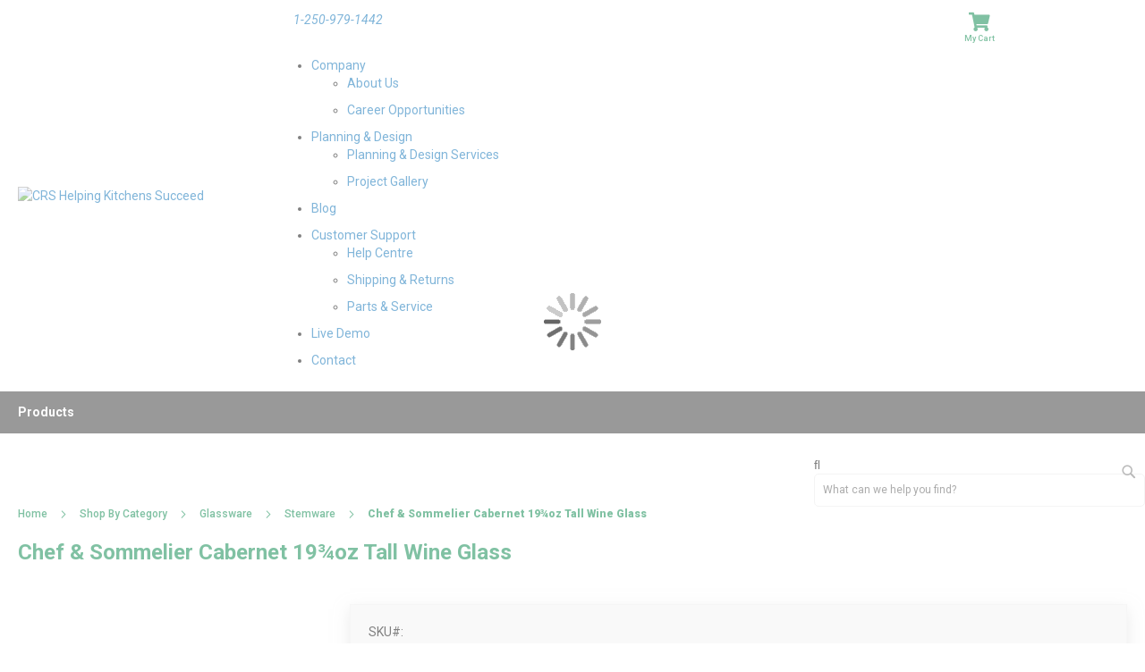

--- FILE ---
content_type: text/html; charset=UTF-8
request_url: https://shop.canadianrestaurantsupply.com/arc-46888.html
body_size: 24719
content:
<!doctype html>
<html lang="en">
    <head prefix="og: http://ogp.me/ns# fb: http://ogp.me/ns/fb# product: http://ogp.me/ns/product#">
        <script>
    var BASE_URL = 'https://shop.canadianrestaurantsupply.com/';
    var require = {
        "baseUrl": "https://shop.canadianrestaurantsupply.com/pub/static/version1766380930/frontend/DCKAP/DDI/en_US"
    };
</script>
        <meta charset="utf-8"/>
<meta name="title" content="46888 Chef &amp; Sommelier Cabernet 19¾oz Tall Wine Glass"/>
<meta name="description" content="Cabernet stemware delivers strength, durability and style. The classic best seller, with its wide variety of capacities and shapes makes it the perfect solution between trendy and traditional. Sheer rim and Krysta Material."/>
<meta name="keywords" content="cabernet tall wine,cabernet wine glass,wine glass,wine stemware,cabernet stemware,cabernet glasses,cabernet glassware"/>
<meta name="robots" content="INDEX,FOLLOW"/>
<meta name="viewport" content="width=device-width, initial-scale=1, maximum-scale=1.0, user-scalable=no"/>
<meta name="format-detection" content="telephone=no"/>
<title>CRS 46888 Chef &amp; Sommelier Cabernet 19¾oz Tall Wine Glass</title>
<link  rel="stylesheet" type="text/css"  media="all" href="https://shop.canadianrestaurantsupply.com/pub/static/version1766380930/frontend/DCKAP/DDI/en_US/mage/calendar.css" />
<link  rel="stylesheet" type="text/css"  media="all" href="https://shop.canadianrestaurantsupply.com/pub/static/version1766380930/frontend/DCKAP/DDI/en_US/css/styles-m.css" />
<link  rel="stylesheet" type="text/css"  media="all" href="https://shop.canadianrestaurantsupply.com/pub/static/version1766380930/frontend/DCKAP/DDI/en_US/Mageplaza_Core/css/owl.carousel.css" />
<link  rel="stylesheet" type="text/css"  media="all" href="https://shop.canadianrestaurantsupply.com/pub/static/version1766380930/frontend/DCKAP/DDI/en_US/Mageplaza_Core/css/owl.theme.css" />
<link  rel="stylesheet" type="text/css"  media="all" href="https://shop.canadianrestaurantsupply.com/pub/static/version1766380930/frontend/DCKAP/DDI/en_US/DCKAP_Shoppinglist/css/select2.css" />
<link  rel="stylesheet" type="text/css"  media="all" href="https://shop.canadianrestaurantsupply.com/pub/static/version1766380930/frontend/DCKAP/DDI/en_US/mage/gallery/gallery.css" />
<link  rel="stylesheet" type="text/css"  media="all" href="https://shop.canadianrestaurantsupply.com/pub/static/version1766380930/frontend/DCKAP/DDI/en_US/DCKAP_Shoppinglist/css/style.css" />
<link  rel="stylesheet" type="text/css"  media="screen and (min-width: 768px)" href="https://shop.canadianrestaurantsupply.com/pub/static/version1766380930/frontend/DCKAP/DDI/en_US/css/styles-l.css" />
<link  rel="stylesheet" type="text/css"  media="print" href="https://shop.canadianrestaurantsupply.com/pub/static/version1766380930/frontend/DCKAP/DDI/en_US/css/print.css" />
<script  type="text/javascript"  src="https://shop.canadianrestaurantsupply.com/pub/static/version1766380930/frontend/DCKAP/DDI/en_US/requirejs/require.js"></script>
<script  type="text/javascript"  src="https://shop.canadianrestaurantsupply.com/pub/static/version1766380930/frontend/DCKAP/DDI/en_US/mage/requirejs/mixins.js"></script>
<script  type="text/javascript"  src="https://shop.canadianrestaurantsupply.com/pub/static/version1766380930/frontend/DCKAP/DDI/en_US/requirejs-config.js"></script>
<script  type="text/javascript"  src="https://shop.canadianrestaurantsupply.com/pub/static/version1766380930/frontend/DCKAP/DDI/en_US/mage/polyfill.js"></script>
<script  type="text/javascript"  src="https://shop.canadianrestaurantsupply.com/pub/static/version1766380930/frontend/DCKAP/DDI/en_US/js/customization.js"></script>
<link rel="preload" as="font" crossorigin="anonymous" href="https://shop.canadianrestaurantsupply.com/pub/static/version1766380930/frontend/DCKAP/DDI/en_US/fonts/Luma-Icons.woff2" />
<link  rel="icon" type="image/x-icon" href="https://shop.canadianrestaurantsupply.com/pub/media/favicon/stores/1/favicon_1.ico" />
<link  rel="shortcut icon" type="image/x-icon" href="https://shop.canadianrestaurantsupply.com/pub/media/favicon/stores/1/favicon_1.ico" />
<meta http-equiv="Cache-Control" content="no-store, no-cache, must-revalidate, max-age=1">
<meta name="google-site-verification" content="-ysf46KKJ_S-5nfwBUO0HzB4iLcivGGzr7S_FKIOVa4" />
<meta name="robots" content="all">
<meta name="googlebot" content="all">
<link href="https://assets.canadianrestaurantsupply.com/css/crs-styles.css?1768009589" rel="stylesheet" media="all" />
<script type="application/javascript" src="https://assets.canadianrestaurantsupply.com/js/crs.js?1760546737"></script>
<script type="application/javascript" src="https://assets.canadianrestaurantsupply.com/js/purechat.js"></script>
<!-- Start of Twin Creek's Google Tag Manager Script (SEPARATE FROM CRS' GTMS) -->
<script async src="https://www.googletagmanager.com/gtag/js?id=G-MQWXNK5EGS"></script>
<script>window.dataLayer=window.dataLayer||[];function gtag(){dataLayer.push(arguments);}gtag('js',new Date());gtag('config','G-MQWXNK5EGS');</script>
<!-- End -->
<!-- TCM Facebook Codes -->
<meta name="facebook-domain-verification" content="e0dht4je0yplz0a15tobmbxbxry2n2" />
<!-- Meta Pixel Code -->
<script>
  !function(f,b,e,v,n,t,s)
  {if(f.fbq)return;n=f.fbq=function(){n.callMethod?
  n.callMethod.apply(n,arguments):n.queue.push(arguments)};
  if(!f._fbq)f._fbq=n;n.push=n;n.loaded=!0;n.version='2.0';
  n.queue=[];t=b.createElement(e);t.async=!0;
  t.src=v;s=b.getElementsByTagName(e)[0];
  s.parentNode.insertBefore(t,s)}(window, document,'script',
  'https://connect.facebook.net/en_US/fbevents.js');
  fbq('init', '1212279756338490');
  fbq('track', 'PageView');
</script>
<noscript><img height="1" width="1" style="display:none"
  src="https://www.facebook.com/tr?id=1212279756338490&ev=PageView&noscript=1"
/></noscript>
<!-- End Meta Pixel Code -->
<!-- End -->
<!-- WhatConverts Tracking -->
<script>var $wc_load=function(a){return JSON.parse(JSON.stringify(a))},$wc_leads=$wc_leads||{doc:{url:$wc_load(document.URL),ref:$wc_load(document.referrer),search:$wc_load(location.search),hash:$wc_load(location.hash)}};</script>
<script src="//s.ksrndkehqnwntyxlhgto.com/125528.js"></script>
<!-- End -->
<!-- TCM Matomo Tracker -->
<script>
  var _paq = window._paq = window._paq || [];
  /* tracker methods like "setCustomDimension" should be called before "trackPageView" */
  _paq.push(['trackPageView']);
  _paq.push(['enableLinkTracking']);
  (function() {
    var u="//analytics.twincreekmedia.com/";
    _paq.push(['setTrackerUrl', u+'matomo.php']);
    _paq.push(['setSiteId', '2']);
    var d=document, g=d.createElement('script'), s=d.getElementsByTagName('script')[0];
    g.async=true; g.src=u+'matomo.js'; s.parentNode.insertBefore(g,s);
  })();
</script>
<!-- End Matomo Code -->
<!-- Matomo Tag Manager -->
<script>
var _mtm = window._mtm = window._mtm || [];
_mtm.push({'mtm.startTime': (new Date().getTime()), 'event': 'mtm.Start'});
var d=document, g=d.createElement('script'), s=d.getElementsByTagName('script')[0];
g.async=true; g.src='https://analytics.twincreekmedia.com/js/container_tJCkS1vJ.js'; s.parentNode.insertBefore(g,s);
</script>
<!-- End Matomo Tag Manager -->
<!-- PureChat to Matomo Tracking -->
<script>
purechatApi.on('chat:start', function (args) {
_paq.push(['trackEvent', 'PureChat', 'Chat Started', 'LiveChat Started']);
});
</script>
<!-- End PureChat to Matomo Tracking -->
<!-- TCM offsite CSS and scripts for Header and Footer injection

INJECTION NO LONGER REQUIRED. FOOTER AND HEADER BLOCKS CHANGED AT SOURCE.
-->
<link href="https://assets.canadianrestaurantsupply.com/css/twincreek.css?7564376" rel="stylesheet" />
<!-- TCM offsite scripts for Header and Footer injection -->
<script type="application/javascript" src="https://assets.canadianrestaurantsupply.com/js/twincreek.js?82377644"></script>
        <!-- BEGIN GOOGLE VERIFICATION TAG -->
<!-- END GOOGLE VERIFICATION TAG -->
<!-- BEGIN GTAG GLOBAL TAG -->
<!-- END GTAG GLOBAL TAG -->



<link href="https://fonts.googleapis.com/css?family=Roboto:400,400i,500,700,900" rel="stylesheet" />
<link  href="https://shop.canadianrestaurantsupply.com/pub/media/dckap/configed_css/design_default.css" rel="stylesheet" />

<meta property="og:type" content="product" />
<meta property="og:title"
      content="Chef & Sommelier Cabernet 19¾oz Tall Wine Glass" />
<meta property="og:image"
      content="https://shop.canadianrestaurantsupply.com/pub/media/catalog/product/cache/41fc52be607a4e7064de3bf92458bdb2/C/3/C3046888_1280.jpg" />
<meta property="og:description"
      content="" />
<meta property="og:url" content="https://shop.canadianrestaurantsupply.com/arc-46888.html" />
    <meta property="product:price:amount" content="111.87"/>
    <meta property="product:price:currency"
      content="CAD"/>
    </head>
    <body data-container="body"
          data-mage-init='{"loaderAjax": {}, "loader": { "icon": "https://shop.canadianrestaurantsupply.com/pub/static/version1766380930/frontend/DCKAP/DDI/en_US/images/loader-2.gif"}}'
        itemtype="http://schema.org/Product" itemscope="itemscope" class="catalog-product-view product-arc-46888 b2b page-layout-1column">
        
    <script>
        require.config({
            deps: [
                'jquery',
                'mage/translate',
                'jquery/jquery-storageapi'
            ],
            callback: function ($) {
                'use strict';

                var dependencies = [],
                    versionObj;

                $.initNamespaceStorage('mage-translation-storage');
                $.initNamespaceStorage('mage-translation-file-version');
                versionObj = $.localStorage.get('mage-translation-file-version');

                
                if (versionObj.version !== '5eb1d9eba99f81e617c3b07613392c3fdde88f74') {
                    dependencies.push(
                        'text!js-translation.json'
                    );

                }

                require.config({
                    deps: dependencies,
                    callback: function (string) {
                        if (typeof string === 'string') {
                            $.mage.translate.add(JSON.parse(string));
                            $.localStorage.set('mage-translation-storage', string);
                            $.localStorage.set(
                                'mage-translation-file-version',
                                {
                                    version: '5eb1d9eba99f81e617c3b07613392c3fdde88f74'
                                }
                            );
                        } else {
                            $.mage.translate.add($.localStorage.get('mage-translation-storage'));
                        }
                    }
                });
            }
        });
    </script>

<script type="text/x-magento-init">
    {
        "*": {
            "mage/cookies": {
                "expires": null,
                "path": "\u002F",
                "domain": ".shop.canadianrestaurantsupply.com",
                "secure": false,
                "lifetime": "3600"
            }
        }
    }
</script>
    <noscript>
        <div class="message global noscript">
            <div class="content">
                <p>
                    <strong>JavaScript seems to be disabled in your browser.</strong>
                    <span>For the best experience on our site, be sure to turn on Javascript in your browser.</span>
                </p>
            </div>
        </div>
    </noscript>
<script>
    require.config({
        map: {
            '*': {
                wysiwygAdapter: 'mage/adminhtml/wysiwyg/tiny_mce/tinymce4Adapter'
            }
        }
    });
</script>
<!-- BEGIN GTAG CART SCRIPT -->
<!-- END GTAG CART SCRIPT -->
<!-- LAZYIMAGE |catalog_product_view| LAZYIMAGE -->    <style>
        img.lazy {
            background: url([data-uri]) no-repeat;
            background-size: 50px;
            background-position: center;
            width: 100%
        }
    </style>

    <script type="text/x-magento-init">
        {
            "*": {
                "Bss_LazyImageLoader/js/lazy_load": {
                    "threshold": "0"
                }
            }
        }
    </script>


<div class="page-wrapper"><header class="page-header"><div class="header content"><a class="action skip contentarea"
   href="#contentarea">
    <span>
        Skip to Content    </span>
</a>
<span data-action="toggle-nav" class="action nav-toggle"><span>Toggle Nav</span></span>
    <a class="logo" href="https://www.canadianrestaurantsupply.com/" title="CRS Helping Kitchens Succeed">
        <img class="desktop-logo" src="https://assets.canadianrestaurantsupply.com/images/crslogo.svg"
             title="CRS Helping Kitchens Succeed"
             alt="CRS Helping Kitchens Succeed"
             width="288"             height="81"        />
        <img class="mobile-logo" src="https://assets.canadianrestaurantsupply.com/images/crslogo.svg">
    </a>
<div class="header body d-none d-flex"><div class="panel header"><div class="custom-tagline"><p class="tagline-phone-number"><a href="tel:+12509791442">1-250-979-1442</a></p></div><ul class="header links"><script>
require(["Magento_Customer/js/customer-data"],function(customerData){
	'use strict';
	customerData.reload(['customer']);
});
</script><li class="greet welcome" data-bind="scope: 'customer'">
	<!-- ko if: customer().fullname  -->
	<span data-bind="text: new String('Welcome, %1!').replace('%1',customer().fullname)"></span>
	<!-- /ko -->
	<!-- ko ifnot: customer().fullname  -->
	<span data-bind='html:""'></span>
		<!-- /ko -->
</li>
<script type="text/x-magento-init">
{
	"*": {
		"Magento_Ui/js/core/app": {
			"components": {
				"customer": {
					"component": "Magento_Customer/js/view/customer"
				}
			}
		}
	}
}
</script><li class="authorization-link">	<a href="https://shop.canadianrestaurantsupply.com/customer/account/login/referer/aHR0cHM6Ly9zaG9wLmNhbmFkaWFucmVzdGF1cmFudHN1cHBseS5jb20vYXJjLTQ2ODg4Lmh0bWw%2C/">Sign In</a></li><li class="register"><a href="https://shop.canadianrestaurantsupply.com/customer/account/create/" title="Create New Account">Register</a></li><script>
	require(
		["jquery","Magento_Ui/js/modal/modal","Magento_Ui/js/modal/confirm"],
		function($,modal,confirmation){
			$(document).on("click",".alert-for-multiaccount",function(){
				if($('.minicart-items li').length>0){
					confirmation({
						content:'Note: The items from your cart will be lost if you log out. You can save these items to your shopping list for later use. Click “Cancel” to continue shopping or to add your items to the shopping list. Click “Continue” to log out.',
						buttons:[{
								text:'Cancel',
								class:'action-secondary action-dismiss',
								click:function(event){this.closeModal(event);}
							},{
								text:'Continue',
								class:'action-primary action-accept',
								click:function(event){this.closeModal(event, true);}
						}],
            actions:{
							confirm:function(){$('.origin-signout').click();}
						}
					});
				}else{
					$('.origin-signout').click();
				}
				e.preventDefault();
			});
			//$(document).ready(function () {
			//
			//    var serviceUrl = "//";
			//    console.log(serviceUrl);
			//    $.ajax({
			//        url: serviceUrl,
			//        type: 'GET',
			//        dataType: 'json',
			//        data: "",
			//        success: function (response) {
			//            console.log(response);
			//            if (response.status === "SUCCESS") {
			//                var multiuser =response.multi_user;
			//                if(multiuser ==2){
			//                    $(".origin-signout").css("display","none");
			//                    $(".alert-for-multiaccount").css("display","block");
			//                }
			//            }
			//
			//        }
			//    });
			//
			//});
		}
	);
</script>
</ul>
<div data-block="minicart" class="minicart-wrapper">
    <a class="action showcart" href="https://shop.canadianrestaurantsupply.com/checkout/cart/"
       data-bind="scope: 'minicart_content'">
        <span class="text">My Cart</span>
        <span class="counter qty empty"
              data-bind="css: { empty: !!getCartParam('summary_count') == false && !isLoading() }, blockLoader: isLoading">
            <span class="counter-number"><!-- ko text: getCartParam('summary_count') --><!-- /ko --></span>
            <span class="counter-label">
            <!-- ko if: getCartParam('summary_count') -->
                <!-- ko text: getCartParam('summary_count') --><!-- /ko -->
                <!-- ko i18n: 'items' --><!-- /ko -->
            <!-- /ko -->
            </span>
        </span>
    </a>
            <script>
            require(['jquery'], function ($) {
                $('a.action.showcart').click(function() {
                    $(document.body).trigger('processStart');
                });
            });
        </script>
        <script>
        window.checkout = {"shoppingCartUrl":"https:\/\/shop.canadianrestaurantsupply.com\/checkout\/cart\/","checkoutUrl":"https:\/\/shop.canadianrestaurantsupply.com\/checkout\/","updateItemQtyUrl":"https:\/\/shop.canadianrestaurantsupply.com\/checkout\/sidebar\/updateItemQty\/","removeItemUrl":"https:\/\/shop.canadianrestaurantsupply.com\/checkout\/sidebar\/removeItem\/","imageTemplate":"Magento_Catalog\/product\/image_with_borders","baseUrl":"https:\/\/shop.canadianrestaurantsupply.com\/","minicartMaxItemsVisible":5,"websiteId":"1","maxItemsToDisplay":10,"storeId":"1","customerLoginUrl":"https:\/\/shop.canadianrestaurantsupply.com\/customer\/account\/login\/referer\/aHR0cHM6Ly9zaG9wLmNhbmFkaWFucmVzdGF1cmFudHN1cHBseS5jb20vYXJjLTQ2ODg4Lmh0bWw%2C\/","isRedirectRequired":false,"autocomplete":"off","captcha":{"user_login":{"isCaseSensitive":false,"imageHeight":50,"imageSrc":"","refreshUrl":"https:\/\/shop.canadianrestaurantsupply.com\/captcha\/refresh\/","isRequired":false,"timestamp":1768245295}}};
    </script>
    <script type="text/x-magento-init">
    {
        "[data-block='minicart']": {
            "Magento_Ui/js/core/app": {"components":{"minicart_content":{"children":{"subtotal.container":{"children":{"subtotal":{"children":{"subtotal.totals":{"config":{"display_cart_subtotal_incl_tax":0,"display_cart_subtotal_excl_tax":1,"template":"Magento_Tax\/checkout\/minicart\/subtotal\/totals"},"children":{"subtotal.totals.msrp":{"component":"Magento_Msrp\/js\/view\/checkout\/minicart\/subtotal\/totals","config":{"displayArea":"minicart-subtotal-hidden","template":"Magento_Msrp\/checkout\/minicart\/subtotal\/totals"}}},"component":"Magento_Tax\/js\/view\/checkout\/minicart\/subtotal\/totals"}},"component":"uiComponent","config":{"template":"Magento_Checkout\/minicart\/subtotal"}},"extra":{"component":"DCKAP_QuickRFQ\/js\/quote","config":{"template":"DCKAP_QuickRFQ\/checkout\/minicart\/quote"}}},"component":"uiComponent","config":{"displayArea":"subtotalContainer"}},"item.renderer":{"component":"uiComponent","config":{"displayArea":"defaultRenderer","template":"Magento_Checkout\/minicart\/item\/default"},"children":{"item.image":{"component":"Magento_Catalog\/js\/view\/image","config":{"template":"Magento_Catalog\/product\/image","displayArea":"itemImage"}},"checkout.cart.item.price.sidebar":{"component":"uiComponent","config":{"template":"Magento_Checkout\/minicart\/item\/price","displayArea":"priceSidebar"}}}},"extra_info":{"component":"uiComponent","config":{"displayArea":"extraInfo"}},"promotion":{"component":"uiComponent","config":{"displayArea":"promotion"}}},"config":{"itemRenderer":{"default":"defaultRenderer","simple":"defaultRenderer","virtual":"defaultRenderer"},"template":"Magento_Checkout\/minicart\/content"},"component":"Magento_Checkout\/js\/view\/minicart"}},"types":[]}        },
        "*": {
            "Magento_Ui/js/block-loader": "https\u003A\u002F\u002Fshop.canadianrestaurantsupply.com\u002Fpub\u002Fstatic\u002Fversion1766380930\u002Ffrontend\u002FDCKAP\u002FDDI\u002Fen_US\u002Fimages\u002Floader\u002D1.gif"
        }
    }
    </script>
</div>


</div><div class="navbar-links d-none d-flex flex-row" id="navbarNavDropdown">
	<ul class="navbar-nav justify-content-end w-100">
		<li class="nav-item dropdown"><a class="nav-link dropdown-toggle" href="https://www.canadianrestaurantsupply.com/company/" id="navbarDropdownMenuLink2" role="button" data-bs-toggle="dropdown" data-bs-auto-close="outside"
				aria-expanded="false"> Company </a>
			<ul class="dropdown-menu py-lg-3" aria-labelledby="navbarDropdownMenuLink2">
				<li class="nav-item"><a href="https://www.canadianrestaurantsupply.com/company/about-us.html" class="nav-link"> About Us </a></li>
				<li class="nav-item"><a href="https://www.canadianrestaurantsupply.com/company/career-opportunities/" class="nav-link"> Career Opportunities </a></li>
			</ul>
		</li>
		<li class="nav-item dropdown"><a class="nav-link dropdown-toggle" href="https://www.canadianrestaurantsupply.com/planning-and-design/"
				id="navbarDropdownMenuLink9" role="button" data-bs-toggle="dropdown" data-bs-auto-close="outside" aria-expanded="false"> Planning &amp; Design </a>
			<ul class="dropdown-menu py-lg-3" aria-labelledby="navbarDropdownMenuLink9">
				<li class="nav-item"><a href="https://www.canadianrestaurantsupply.com/planning-and-design/services.html" class="nav-link"> Planning & Design Services </a></li>
				<li class="nav-item"><a href="https://www.canadianrestaurantsupply.com/planning-and-design/project-gallery/" class="nav-link"> Project Gallery </a></li>
			</ul>
		</li>
		<li class="nav-item"><a class="nav-link" href="https://www.canadianrestaurantsupply.com/blog/">Blog</a></li>
		<li class="nav-item dropdown"><a class="nav-link dropdown-toggle" href="https://www.canadianrestaurantsupply.com/customer-support/" id="navbarDropdownMenuLink4" role="button" data-bs-toggle="dropdown" data-bs-auto-close="outside"
				aria-expanded="false"> Customer Support </a>
			<ul class="dropdown-menu py-lg-3" aria-labelledby="navbarDropdownMenuLink4">
				<li class="nav-item"><a href="https://www.canadianrestaurantsupply.com/customer-support/help-centre.html" class="nav-link"> Help Centre </a></li>
				<li class="nav-item"><a href="https://www.canadianrestaurantsupply.com/customer-support/shipping-and-returns.html" class="nav-link"> Shipping & Returns </a></li>
				<li class="nav-item"><a href="https://www.canadianrestaurantsupply.com/customer-support/parts-and-service.html" class="nav-link"> Parts & Service </a></li>
			</ul>
		</li>
		<li class="nav-item"><a class="nav-link" href="https://www.canadianrestaurantsupply.com/rational-icombi-live-demos.html">Live Demo</a></li>
		<li class="nav-item me-0"><a class="nav-link pe-0" href="https://www.canadianrestaurantsupply.com/contact.html"> Contact </a></li>
	</ul>
</div>
<script type="application/javascript">
require(["jquery"],function($){
	$(window).on("load resize",function(){
		if(this.matchMedia("(min-width:769px)").matches) {
			$("#navbarNavDropdown").on("mouseenter",".dropdown",
				function(){
					if(window.matchMedia("(min-width:769px)").matches){
						$('.search-box').removeClass('show');
					}
					const $this = $(this);
					$this.addClass("show");
					$this.find($(".dropdown-toggle:not(.secondary)")).attr("aria-expanded","true");
					$this.find($(".dropdown-toggle:not(.secondary)")).addClass("hover");
					$this.find($(".dropdown-menu:not(.secondary)")).addClass("show");
					if($this.hasClass("secondary")){
						$this.find($(".dropdown-toggle.secondary")).attr("aria-expanded","true");
						$this.find($(".dropdown-toggle.secondary")).addClass("hover");
						$this.find($(".dropdown-menu.secondary")).addClass("show");
					}
				}
			);
			$("#navbarNavDropdown").on("mouseleave",".dropdown",
				function(){
					const $this = $(this);
					$this.removeClass("show");
					$this.find($(".dropdown-toggle:not(.secondary)")).attr("aria-expanded","false");
					$this.find($(".dropdown-toggle:not(.secondary)")).removeClass("hover");
					$this.find($(".dropdown-menu:not(.secondary)")).removeClass("show");
					if($this.hasClass("secondary")){
						$this.find($(".dropdown-toggle.secondary")).attr("aria-expanded","false");
						$this.find($(".dropdown-toggle.secondary")).removeClass("hover");
						$this.find($(".dropdown-menu.secondary")).removeClass("show");
					}
				}
			);
		}else{
			$(".dropdown").off("mouseenter mouseleave");
		}
	});
});
</script>
</div></div></header><div class="store-nav">
<!-- sections.phtml -->
	<div class="sections nav-sections">		<div class="section-items nav-sections-items" data-mage-init='{"tabs":{"openedState":"active"}}'>			<div class="section-item-title nav-sections-item-title" data-role="collapsible">
				<a class="nav-sections-item-switch" data-toggle="switch" href="#store.menu">Store</a>
			</div>
			<div class="section-item-content nav-sections-item-content" id="store.menu" data-role="content">
				<nav class="bss-megamenu navigation" role="navigation" data-action="navigation">
        <div id="defaultmenu" class="navbar-collapse collapse">
            <ul class="nav navbar-nav" data-mage-init='{"menu":{"responsive":true, "expanded":true, "position":{"my":"left top","at":"left bottom"}}}'>
                                
                

                <li class="level0 dropdown level-top parent ui-menu-item">
                    <a class="level-top ui-corner-all" href="https://shop.canadianrestaurantsupply.com/shop-by-category.html" ><span>Products</span></a><ul 
            class="dropdown-menu fullwidth level0 submenu ui-menu ui-widget ui-widget-content ui-corner-all"
            role="menu" style="display:none;" aria-expanded="false" aria-hidden="true"><li class="dropdown-submenu level1 nav-4-1 first ui-menu-item">
                    <a class="ui-corner-all"
                        href="https://shop.canadianrestaurantsupply.com/category/equipment.html"><span>Equipment</span></a><ul 
            class="dropdown-menu fullwidth level0 submenu ui-menu ui-widget ui-widget-content ui-corner-all"
            role="menu" style="display:none;" aria-expanded="false" aria-hidden="true"><li class="dropdown-submenu level1 nav-4-1 first ui-menu-item">
                    <a class="ui-corner-all"
                        href="https://shop.canadianrestaurantsupply.com/category/equipment/appliances.html"><span>Appliances</span></a></li><li class="dropdown-submenu level1 nav-4-1 first ui-menu-item">
                    <a class="ui-corner-all"
                        href="https://shop.canadianrestaurantsupply.com/category/equipment/cooking.html"><span>Cooking</span></a></li><li class="dropdown-submenu level1 nav-4-1 first ui-menu-item">
                    <a class="ui-corner-all"
                        href="https://shop.canadianrestaurantsupply.com/category/equipment/refrigeration.html"><span>Refrigeration</span></a></li><li class="dropdown-submenu level1 nav-4-1 first ui-menu-item">
                    <a class="ui-corner-all"
                        href="https://shop.canadianrestaurantsupply.com/category/equipment/hardware-and-accessories.html"><span>Hardware and Accessories</span></a></li><li class="dropdown-submenu level1 nav-4-1 first ui-menu-item">
                    <a class="ui-corner-all"
                        href="https://shop.canadianrestaurantsupply.com/category/equipment/warewashing.html"><span>Warewashing</span></a></li><li class="dropdown-submenu level1 nav-4-1 first ui-menu-item">
                    <a class="ui-corner-all"
                        href="https://shop.canadianrestaurantsupply.com/category/equipment/water-and-ice.html"><span>Water and Ice</span></a></li></ul></li><li class="dropdown-submenu level1 nav-4-1 first ui-menu-item">
                    <a class="ui-corner-all"
                        href="https://shop.canadianrestaurantsupply.com/category/smallwares.html"><span>Smallwares</span></a><ul 
            class="dropdown-menu fullwidth level0 submenu ui-menu ui-widget ui-widget-content ui-corner-all"
            role="menu" style="display:none;" aria-expanded="false" aria-hidden="true"><li class="dropdown-submenu level1 nav-4-1 first ui-menu-item">
                    <a class="ui-corner-all"
                        href="https://shop.canadianrestaurantsupply.com/category/smallwares/bakeware-and-baking-tools.html"><span>Bakeware and Baking Tools</span></a></li><li class="dropdown-submenu level1 nav-4-1 first ui-menu-item">
                    <a class="ui-corner-all"
                        href="https://shop.canadianrestaurantsupply.com/category/smallwares/buffetware.html"><span>Buffetware</span></a></li><li class="dropdown-submenu level1 nav-4-1 first ui-menu-item">
                    <a class="ui-corner-all"
                        href="https://shop.canadianrestaurantsupply.com/category/smallwares/coffee-service.html"><span>Coffee Service</span></a></li><li class="dropdown-submenu level1 nav-4-1 first ui-menu-item">
                    <a class="ui-corner-all"
                        href="https://shop.canadianrestaurantsupply.com/category/smallwares/food-storage.html"><span>Food Storage</span></a></li><li class="dropdown-submenu level1 nav-4-1 first ui-menu-item">
                    <a class="ui-corner-all"
                        href="https://shop.canadianrestaurantsupply.com/category/smallwares/hardware-and-furniture.html"><span>Hardware and Furniture</span></a></li><li class="dropdown-submenu level1 nav-4-1 first ui-menu-item">
                    <a class="ui-corner-all"
                        href="https://shop.canadianrestaurantsupply.com/category/smallwares/health-care.html"><span>Healthcare</span></a></li><li class="dropdown-submenu level1 nav-4-1 first ui-menu-item">
                    <a class="ui-corner-all"
                        href="https://shop.canadianrestaurantsupply.com/category/smallwares/insulated-transport.html"><span>Insulated Transport</span></a></li><li class="dropdown-submenu level1 nav-4-1 first ui-menu-item">
                    <a class="ui-corner-all"
                        href="https://shop.canadianrestaurantsupply.com/category/smallwares/kitchen-service.html"><span>Kitchen Service</span></a></li><li class="dropdown-submenu level1 nav-4-1 first ui-menu-item">
                    <a class="ui-corner-all"
                        href="https://shop.canadianrestaurantsupply.com/category/smallwares/pizza-service.html"><span>Pizza Service</span></a></li><li class="dropdown-submenu level1 nav-4-1 first ui-menu-item">
                    <a class="ui-corner-all"
                        href="https://shop.canadianrestaurantsupply.com/category/smallwares/trays.html"><span>Trays</span></a></li></ul></li><li class="dropdown-submenu level1 nav-4-1 first ui-menu-item">
                    <a class="ui-corner-all"
                        href="https://shop.canadianrestaurantsupply.com/category/bar-service.html"><span>Bar Service</span></a><ul 
            class="dropdown-menu fullwidth level0 submenu ui-menu ui-widget ui-widget-content ui-corner-all"
            role="menu" style="display:none;" aria-expanded="false" aria-hidden="true"><li class="dropdown-submenu level1 nav-4-1 first ui-menu-item">
                    <a class="ui-corner-all"
                        href="https://shop.canadianrestaurantsupply.com/category/bar-service/bar-station.html"><span>Bar Station</span></a></li><li class="dropdown-submenu level1 nav-4-1 first ui-menu-item">
                    <a class="ui-corner-all"
                        href="https://shop.canadianrestaurantsupply.com/category/bar-service/bar-tools-and-utensils.html"><span>Bar Tools and Utensils</span></a></li><li class="dropdown-submenu level1 nav-4-1 first ui-menu-item">
                    <a class="ui-corner-all"
                        href="https://shop.canadianrestaurantsupply.com/category/bar-service/pitchers.html"><span>Pitchers</span></a></li><li class="dropdown-submenu level1 nav-4-1 first ui-menu-item">
                    <a class="ui-corner-all"
                        href="https://shop.canadianrestaurantsupply.com/category/bar-service/pour-spouts-and-jiggers.html"><span>Pour Spouts and Jiggers</span></a></li><li class="dropdown-submenu level1 nav-4-1 first ui-menu-item">
                    <a class="ui-corner-all"
                        href="https://shop.canadianrestaurantsupply.com/category/bar-service/wine-and-champagne.html"><span>Wine and Champagne</span></a></li></ul></li><li class="dropdown-submenu level1 nav-4-1 first ui-menu-item">
                    <a class="ui-corner-all"
                        href="https://shop.canadianrestaurantsupply.com/category/clothing-and-uniforms.html"><span>Clothing and Uniforms</span></a><ul 
            class="dropdown-menu fullwidth level0 submenu ui-menu ui-widget ui-widget-content ui-corner-all"
            role="menu" style="display:none;" aria-expanded="false" aria-hidden="true"><li class="dropdown-submenu level1 nav-4-1 first ui-menu-item">
                    <a class="ui-corner-all"
                        href="https://shop.canadianrestaurantsupply.com/category/clothing-and-uniforms/aprons.html"><span>Aprons</span></a></li><li class="dropdown-submenu level1 nav-4-1 first ui-menu-item">
                    <a class="ui-corner-all"
                        href="https://shop.canadianrestaurantsupply.com/category/clothing-and-uniforms/cash-pouches.html"><span>Cash Pouches</span></a></li><li class="dropdown-submenu level1 nav-4-1 first ui-menu-item">
                    <a class="ui-corner-all"
                        href="https://shop.canadianrestaurantsupply.com/category/clothing-and-uniforms/gloves.html"><span>Gloves</span></a></li><li class="dropdown-submenu level1 nav-4-1 first ui-menu-item">
                    <a class="ui-corner-all"
                        href="https://shop.canadianrestaurantsupply.com/category/clothing-and-uniforms/headwear.html"><span>Headwear</span></a></li><li class="dropdown-submenu level1 nav-4-1 first ui-menu-item">
                    <a class="ui-corner-all"
                        href="https://shop.canadianrestaurantsupply.com/category/clothing-and-uniforms/jackets-and-shirts.html"><span>Jackets and Shirts</span></a></li><li class="dropdown-submenu level1 nav-4-1 first ui-menu-item">
                    <a class="ui-corner-all"
                        href="https://shop.canadianrestaurantsupply.com/category/clothing-and-uniforms/oven-mitts.html"><span>Oven Mitts</span></a></li><li class="dropdown-submenu level1 nav-4-1 first ui-menu-item">
                    <a class="ui-corner-all"
                        href="https://shop.canadianrestaurantsupply.com/category/clothing-and-uniforms/pants.html"><span>Pants</span></a></li></ul></li><li class="dropdown-submenu level1 nav-4-1 first ui-menu-item">
                    <a class="ui-corner-all"
                        href="https://shop.canadianrestaurantsupply.com/category/glassware.html"><span>Glassware</span></a><ul 
            class="dropdown-menu fullwidth level0 submenu ui-menu ui-widget ui-widget-content ui-corner-all"
            role="menu" style="display:none;" aria-expanded="false" aria-hidden="true"><li class="dropdown-submenu level1 nav-4-1 first ui-menu-item">
                    <a class="ui-corner-all"
                        href="https://shop.canadianrestaurantsupply.com/category/glassware/tumblers.html"><span>Tumblers</span></a></li><li class="dropdown-submenu level1 nav-4-1 first ui-menu-item">
                    <a class="ui-corner-all"
                        href="https://shop.canadianrestaurantsupply.com/category/glassware/stemware.html"><span>Stemware</span></a></li><li class="dropdown-submenu level1 nav-4-1 first ui-menu-item">
                    <a class="ui-corner-all"
                        href="https://shop.canadianrestaurantsupply.com/category/glassware/beer.html"><span>Beer</span></a></li><li class="dropdown-submenu level1 nav-4-1 first ui-menu-item">
                    <a class="ui-corner-all"
                        href="https://shop.canadianrestaurantsupply.com/category/glassware/bowls-and-dinnerware.html"><span>Bowls and Dinnerware</span></a></li><li class="dropdown-submenu level1 nav-4-1 first ui-menu-item">
                    <a class="ui-corner-all"
                        href="https://shop.canadianrestaurantsupply.com/category/glassware/carafes-and-pitchers.html"><span>Carafes and Pitchers</span></a></li><li class="dropdown-submenu level1 nav-4-1 first ui-menu-item">
                    <a class="ui-corner-all"
                        href="https://shop.canadianrestaurantsupply.com/category/glassware/coffee-mugs.html"><span>Coffee Mugs</span></a></li><li class="dropdown-submenu level1 nav-4-1 first ui-menu-item">
                    <a class="ui-corner-all"
                        href="https://shop.canadianrestaurantsupply.com/category/glassware/mixing-glasses.html"><span>Mixing Glasses</span></a></li><li class="dropdown-submenu level1 nav-4-1 first ui-menu-item">
                    <a class="ui-corner-all"
                        href="https://shop.canadianrestaurantsupply.com/category/glassware/plastic-tumblers.html"><span>Plastic Tumblers</span></a></li><li class="dropdown-submenu level1 nav-4-1 first ui-menu-item">
                    <a class="ui-corner-all"
                        href="https://shop.canadianrestaurantsupply.com/category/glassware/shooters.html"><span>Shooters</span></a></li><li class="dropdown-submenu level1 nav-4-1 first ui-menu-item">
                    <a class="ui-corner-all"
                        href="https://shop.canadianrestaurantsupply.com/category/glassware/specialty-glasses.html"><span>Specialty Glasses</span></a></li></ul></li><li class="dropdown-submenu level1 nav-4-1 first ui-menu-item">
                    <a class="ui-corner-all"
                        href="https://shop.canadianrestaurantsupply.com/category/janitorial-sanitation.html"><span>Janitorial / Sanitation</span></a><ul 
            class="dropdown-menu fullwidth level0 submenu ui-menu ui-widget ui-widget-content ui-corner-all"
            role="menu" style="display:none;" aria-expanded="false" aria-hidden="true"><li class="dropdown-submenu level1 nav-4-1 first ui-menu-item">
                    <a class="ui-corner-all"
                        href="https://shop.canadianrestaurantsupply.com/category/janitorial-sanitation/brushes-cloths-and-pads.html"><span>Brushes, Cloths and Pads</span></a></li><li class="dropdown-submenu level1 nav-4-1 first ui-menu-item">
                    <a class="ui-corner-all"
                        href="https://shop.canadianrestaurantsupply.com/category/janitorial-sanitation/bus-boxes-covers.html"><span>Bus Boxes and Covers</span></a></li><li class="dropdown-submenu level1 nav-4-1 first ui-menu-item">
                    <a class="ui-corner-all"
                        href="https://shop.canadianrestaurantsupply.com/category/janitorial-sanitation/carts-accessories.html"><span>Carts and Accessories</span></a></li><li class="dropdown-submenu level1 nav-4-1 first ui-menu-item">
                    <a class="ui-corner-all"
                        href="https://shop.canadianrestaurantsupply.com/category/janitorial-sanitation/chemicals.html"><span>Chemicals</span></a></li><li class="dropdown-submenu level1 nav-4-1 first ui-menu-item">
                    <a class="ui-corner-all"
                        href="https://shop.canadianrestaurantsupply.com/category/janitorial-sanitation/dispensers.html"><span>Dispensers</span></a></li><li class="dropdown-submenu level1 nav-4-1 first ui-menu-item">
                    <a class="ui-corner-all"
                        href="https://shop.canadianrestaurantsupply.com/category/janitorial-sanitation/eco-friendly-chemicals.html"><span>Eco Friendly Chemicals</span></a></li><li class="dropdown-submenu level1 nav-4-1 first ui-menu-item">
                    <a class="ui-corner-all"
                        href="https://shop.canadianrestaurantsupply.com/category/janitorial-sanitation/floor-cleaning.html"><span>Floor Cleaning</span></a></li><li class="dropdown-submenu level1 nav-4-1 first ui-menu-item">
                    <a class="ui-corner-all"
                        href="https://shop.canadianrestaurantsupply.com/category/janitorial-sanitation/fryer-cleaning.html"><span>Fryer Cleaning</span></a></li><li class="dropdown-submenu level1 nav-4-1 first ui-menu-item">
                    <a class="ui-corner-all"
                        href="https://shop.canadianrestaurantsupply.com/category/janitorial-sanitation/garbage-recycling.html"><span>Garbage and Recycling</span></a></li><li class="dropdown-submenu level1 nav-4-1 first ui-menu-item">
                    <a class="ui-corner-all"
                        href="https://shop.canadianrestaurantsupply.com/category/janitorial-sanitation/gloves.html"><span>Gloves</span></a></li><li class="dropdown-submenu level1 nav-4-1 first ui-menu-item">
                    <a class="ui-corner-all"
                        href="https://shop.canadianrestaurantsupply.com/category/janitorial-sanitation/griddle-cleaning-supplies.html"><span>Griddle Cleaning</span></a></li><li class="dropdown-submenu level1 nav-4-1 first ui-menu-item">
                    <a class="ui-corner-all"
                        href="https://shop.canadianrestaurantsupply.com/category/janitorial-sanitation/hand-dryers.html"><span>Hand Dryers</span></a></li><li class="dropdown-submenu level1 nav-4-1 first ui-menu-item">
                    <a class="ui-corner-all"
                        href="https://shop.canadianrestaurantsupply.com/category/janitorial-sanitation/hand-soaps.html"><span>Hand Soaps</span></a></li><li class="dropdown-submenu level1 nav-4-1 first ui-menu-item">
                    <a class="ui-corner-all"
                        href="https://shop.canadianrestaurantsupply.com/category/janitorial-sanitation/pails-caddies-and-bottles.html"><span>Pails, Caddies and Bottles</span></a></li><li class="dropdown-submenu level1 nav-4-1 first ui-menu-item">
                    <a class="ui-corner-all"
                        href="https://shop.canadianrestaurantsupply.com/category/janitorial-sanitation/paper-products.html"><span>Paper Products</span></a></li><li class="dropdown-submenu level1 nav-4-1 first ui-menu-item">
                    <a class="ui-corner-all"
                        href="https://shop.canadianrestaurantsupply.com/category/janitorial-sanitation/ppe.html"><span>PPE</span></a></li><li class="dropdown-submenu level1 nav-4-1 first ui-menu-item">
                    <a class="ui-corner-all"
                        href="https://shop.canadianrestaurantsupply.com/category/janitorial-sanitation/test-strips.html"><span>Test Strips</span></a></li><li class="dropdown-submenu level1 nav-4-1 first ui-menu-item">
                    <a class="ui-corner-all"
                        href="https://shop.canadianrestaurantsupply.com/category/janitorial-sanitation/warewashing-chemicals.html"><span>Warewashing Chemicals</span></a></li></ul></li><li class="dropdown-submenu level1 nav-4-1 first ui-menu-item">
                    <a class="ui-corner-all"
                        href="https://shop.canadianrestaurantsupply.com/category/tabletop.html"><span>Tabletop</span></a><ul 
            class="dropdown-menu fullwidth level0 submenu ui-menu ui-widget ui-widget-content ui-corner-all"
            role="menu" style="display:none;" aria-expanded="false" aria-hidden="true"><li class="dropdown-submenu level1 nav-4-1 first ui-menu-item">
                    <a class="ui-corner-all"
                        href="https://shop.canadianrestaurantsupply.com/category/tabletop/tableware.html"><span>Tableware</span></a></li><li class="dropdown-submenu level1 nav-4-1 first ui-menu-item">
                    <a class="ui-corner-all"
                        href="https://shop.canadianrestaurantsupply.com/category/tabletop/flatware.html"><span>Flatware</span></a></li><li class="dropdown-submenu level1 nav-4-1 first ui-menu-item">
                    <a class="ui-corner-all"
                        href="https://shop.canadianrestaurantsupply.com/category/tabletop/accessories.html"><span>Accessories</span></a></li></ul></li></ul></li>                                            </ul>
        </div>
    </nav>			</div>
			<div class="section-item-title nav-sections-item-title" data-role="collapsible">
				<a class="nav-sections-item-switch" data-toggle="switch" href="#store.links">Account</a>
			</div>
			<div class="section-item-content nav-sections-item-content" id="store.links" data-role="content">
				<!-- Account links -->			</div>
			<div class="section-item-title nav-sections-item-title" data-role="collapsible" role="tab" data-collapsible="true" aria-controls="content.menu" aria-selected="false" aria-expanded="false" tabindex="0">
				<a class="nav-sections-item-switch" data-toggle="switch" href="#content.menu">Menu</a>
			</div>
			<div class="section-item-content nav-sections-item-content" id="content.menu" data-role="content" role="tabpanel" aria-hidden="true" style="display:none;">
				<ul class="header links">
					<li class="view-cart bold"><a class="action showcart" href="/checkout/cart/">View Cart</a></li>
					<li class="crs-content company bold"><a href="https://www.canadianrestaurantsupply.com/company/">Company</a>
						<ul class="header sub-links">
							<li class="crs-content company about-us"><a href="https://www.canadianrestaurantsupply.com/company/about-us.html">About Us</a></li>
							<li class="crs-content company careers"><a href="https://www.canadianrestaurantsupply.com/company/career-opportunities/">Career Opportunities</a></li>
						</ul>
					</li>
					<li class="crs-content p-and-d bold"><a href="https://www.canadianrestaurantsupply.com/planning-and-design/">Planning &amp; Design</a>
						<ul class="header sub-links">
							<li class="crs-content p-and-d services"><a href="https://www.canadianrestaurantsupply.com/planning-and-design/services.html">Planning &amp; Design Services</a></li>
							<li class="crs-content p-and-d gallery"><a href="https://www.canadianrestaurantsupply.com/planning-and-design/project-gallery/">Project Gallery</a></li>
						</ul>
					</li>
					<li class="crs-content blog bold"><a href="https://www.canadianrestaurantsupply.com/blog/">Blog</a></li>
					<li class="crs-content customer bold"><a href="https://www.canadianrestaurantsupply.com/customer-support/">Customer Support</a>
						<ul class="header sub-links"><li class="crs-content customer help"><a href="https://www.canadianrestaurantsupply.com/customer-support/help-centre.html">Help Centre</a></li>
							<li class="crs-content customer shipping"><a href="https://www.canadianrestaurantsupply.com/customer-support/shipping-and-returns.html">Shipping &amp; Returns</a></li>
							<li class="crs-content customer parts"><a href="https://www.canadianrestaurantsupply.com/customer-support/parts-and-service.html">Parts &amp; Service</a></li>
						</ul>
					</li>
					<li class="crs-content live-demo bold"><a href="https://www.canadianrestaurantsupply.com/rational-icombi-live-demos.html">Live Demo</a></li>
					<li class="crs-content contact bold"><a href="https://www.canadianrestaurantsupply.com/contact.html">Contact</a></li>
				</ul>
			</div>
			<!-- end nav-section -->
		</div>
	</div><div class="block block-search">
	<div class="block block-title"><strong>Search</strong></div>
	<div class="block block-content">
		<form class="form minisearch" id="search_mini_form" action="https://shop.canadianrestaurantsupply.com/catalogsearch/result/" method="get">
			<div class="magnifying-glass"><span>&#61442;</span></div>
			<div class="field search">
				<label class="label" for="search" data-role="minisearch-label">
					<span>Search</span>
				</label>
				<div class="control">
					<input id="search" data-mage-init='{"quickSearch":{"formSelector":"#search_mini_form","url":"https://shop.canadianrestaurantsupply.com/search/ajax/suggest/","destinationSelector":"#search_autocomplete"}}'
						type="text" name="q" value=""
						placeholder="What&#x20;can&#x20;we&#x20;help&#x20;you&#x20;find&#x3F;" class="input-text"
						maxlength="128" role="combobox" aria-haspopup="false" aria-autocomplete="both"
						autocomplete="off" aria-expanded="false" />
					<div id="search_autocomplete" class="search-autocomplete"></div>
					<div class="nested">
    <a class="action advanced" href="https://shop.canadianrestaurantsupply.com/catalogsearch/advanced/" data-action="advanced-search">
        Advanced Search    </a>
</div>
				</div>
			</div>
			<div class="actions">
				<button type="submit" title="Search" class="action search" aria-label="Search">
					<span>Search</span>
				</button>
			</div>
		</form>
	</div>
</div>
</div><div class="breadcrumbs">
    <ul class="items">
                    <li class="item home">
                            <a href="https://shop.canadianrestaurantsupply.com/"
                   title="Go to Home Page">
                    Home                </a>
                        </li>
                    <li class="item category4">
                            <a href="https://shop.canadianrestaurantsupply.com/shop-by-category.html"
                   title="">
                    Shop By Category                </a>
                        </li>
                    <li class="item category41">
                            <a href="https://shop.canadianrestaurantsupply.com/category/glassware.html"
                   title="">
                    Glassware                </a>
                        </li>
                    <li class="item category43">
                            <a href="https://shop.canadianrestaurantsupply.com/category/glassware/stemware.html"
                   title="">
                    Stemware                </a>
                        </li>
                    <li class="item product">
                            <strong>Chef &amp; Sommelier Cabernet 19¾oz Tall Wine Glass</strong>
                        </li>
            </ul>
</div>
<main id="maincontent" class="page-main"><a id="contentarea" tabindex="-1"></a>
<div class="page messages">
<div data-bind="scope: 'messages'">
    <!--<div data-bind="visible: isVisible(), click: removeAll">-->
        <!-- ko if: cookieMessages && cookieMessages.length > 0 -->
        <div role="alert" data-bind="foreach: { data: cookieMessages, as: 'message' }" class="messages">
            <div data-bind="attr: {
            class: 'message-' + message.type + ' ' + message.type + ' message',
            'data-ui-id': 'message-' + message.type
        }">
                <div data-bind="html: message.text"></div>
            </div>
        </div>
        <!-- /ko -->
        <!-- ko if: messages().messages && messages().messages.length > 0 -->
        <div role="alert" data-bind="foreach: { data: messages().messages, as: 'message' }" class="messages">
            <div data-bind="attr: {
            class: 'message-' + message.type + ' ' + message.type + ' message',
            'data-ui-id': 'message-' + message.type
        }">
                <div data-bind="html: message.text"></div>
            </div>
        </div>
        <!-- /ko -->
    <!--</div>-->
</div>
<script type="text/x-magento-init">
  { "*": { "Magento_Ui/js/core/app": { "components": { "messages": { "component": "Magento_Theme/js/view/messages" } } } } }
</script>
<div data-placeholder="messages"></div>
</div><div class="page-title-wrapper&#x20;product">
    <h1 class="page-title"
                >
        <span class="base" data-ui-id="page-title-wrapper" itemprop="name">Chef &amp; Sommelier Cabernet 19¾oz Tall Wine Glass</span>    </h1>
    </div>
<div class="columns"><div class="column main"><div class="pdp-email-print"><div class="product-social-links"><div class="product-addto-links" data-role="add-to-links">
    </div>
</div></div><div class="product-info-whole"><div class="product media"><a id="gallery-prev-area" tabindex="-1"></a>
<div class="action-skip-wrapper"><a class="action skip gallery-next-area"
   href="#gallery-next-area">
    <span>
        Skip to the end of the images gallery    </span>
</a>
</div><div class="gallery-placeholder _block-content-loading" data-gallery-role="gallery-placeholder">
    <div data-role="loader" class="loading-mask">
        <div class="loader">
            <img src="https://shop.canadianrestaurantsupply.com/pub/static/version1766380930/frontend/DCKAP/DDI/en_US/images/loader-1.gif"
                 alt="Loading...">
        </div>
    </div>
</div>
<!--Fix for jumping content. Loader must be the same size as gallery.-->
<script>
    var config = {
            "width": 700,
            "thumbheight": 100,
            "navtype": "slides",
            "height": 700        },
        thumbBarHeight = 0,
        loader = document.querySelectorAll('[data-gallery-role="gallery-placeholder"] [data-role="loader"]')[0];

    if (config.navtype === 'horizontal') {
        thumbBarHeight = config.thumbheight;
    }

    loader.style.paddingBottom = ( config.height / config.width * 100) + "%";
</script>
<script type="text/x-magento-init">
    {
        "[data-gallery-role=gallery-placeholder]": {
            "mage/gallery/gallery": {
                "mixins":["magnifier/magnify"],
                "magnifierOpts": {"fullscreenzoom":"20","top":"","left":"","width":"","height":"","eventType":"hover","enabled":false,"mode":"outside"},
                "data": [{"thumb":"https:\/\/shop.canadianrestaurantsupply.com\/pub\/media\/catalog\/product\/cache\/2286cb8f8681c1506a3200bd0d852d64\/C\/3\/C3046888_1280.jpg","img":"https:\/\/shop.canadianrestaurantsupply.com\/pub\/media\/catalog\/product\/cache\/ca6216c860d22691e746c65464ed3ae1\/C\/3\/C3046888_1280.jpg","full":"https:\/\/shop.canadianrestaurantsupply.com\/pub\/media\/catalog\/product\/cache\/088c5f73ce65ebacbcc73fd02e013f5c\/C\/3\/C3046888_1280.jpg","caption":"Chef & Sommelier Cabernet 19\u00beoz Tall Wine Glass","position":"0","isMain":true,"type":"image","videoUrl":null}],
                "options": {
                    "nav": "thumbs",
                    "loop": true,
                    "keyboard": true,
                    "arrows": true,
                    "allowfullscreen": true,
                    "showCaption": false,
                    "width": "700",
                    "thumbwidth": 50,
                    "thumbheight": 50,
                                            "height": 700,
                                                                "transitionduration": 500,
                                        "transition": "slide",
                    "navarrows": true,
                    "navtype": "slides",
                    "navdir": "horizontal"
                },
                "fullscreen": {
                    "nav": "thumbs",
                    "loop": true,
                    "navdir": "horizontal",
                    "navarrows": false,
                    "navtype": "slides",
                    "arrows": true,
                    "showCaption": false,
                                            "transitionduration": 500,
                                        "transition": "slide"
                },
                "breakpoints": {"mobile":{"conditions":{"max-width":"767px"},"options":{"options":{"nav":"thumbs"}}}}            }
        }
    }
</script>
<script type="text/x-magento-init">
    {
        "[data-gallery-role=gallery-placeholder]": {
            "Magento_ProductVideo/js/fotorama-add-video-events": {
                "videoData": [{"mediaType":"image","videoUrl":null,"isBase":true}],
                "videoSettings": [{"playIfBase":"0","showRelated":"0","videoAutoRestart":"0"}],
                "optionsVideoData": []            }
        }
    }
</script>
<div class="action-skip-wrapper"><a class="action skip gallery-prev-area"
   href="#gallery-prev-area">
    <span>
        Skip to the beginning of the images gallery    </span>
</a>
</div><a id="gallery-next-area" tabindex="-1"></a>
</div><div class="product-info-main"><div class="product-info-top"><div class="product-info-stock-sku">
<div class="product attribute sku">
            <strong class="type">SKU</strong>
        <div class="value" itemprop="sku">ARC-46888</div>
</div>
</div></div><div class="product-info-mid"><div class="product-info-mid-left">
<div class="product-info-price"><div class="price-box price-final_price" data-role="priceBox" data-product-id="34" data-price-box="product-id-34">



    

<span class="price-container price-final_price&#x20;tax&#x20;weee"
         itemprop="offers" itemscope itemtype="http://schema.org/Offer">
        <span  id="product-price-34"                data-price-amount="111.87"
        data-price-type="finalPrice"
        class="price-wrapper "
    ><span class="price">CA$111.87</span></span>
                <meta itemprop="price" content="111.87" />
        <meta itemprop="priceCurrency" content="CAD" />
    </span>

</div></div><div class="tierprice-break-wrapper">
	</div><div class="product-add-form product-options-bottom">
    <form data-product-sku="ARC-46888"
          action="https://shop.canadianrestaurantsupply.com/checkout/cart/add/uenc/aHR0cHM6Ly9zaG9wLmNhbmFkaWFucmVzdGF1cmFudHN1cHBseS5jb20vYXJjLTQ2ODg4Lmh0bWw%2C/product/34/" method="post"
          id="product_addtocart_form">
        <input type="hidden" name="product" value="34" />
        <input type="hidden" name="selected_configurable_option" value="" />
        <input type="hidden" name="related_product" id="related-products-field" value="" />
        <input type="hidden" name="item"  value="34" />
        <input name="form_key" type="hidden" value="O1ihRY3z2QR1loHU" />                                <div class="box-tocart">
        <div class="fieldset">
                            <div class="field qty">
                    <label class="label" for="qty"><span>Qty</span></label>
                    <div class="control">
                        <input type="number"
                               name="qty"
                               id="qty"
                               min="1" max="10000" step="1"
                               required="true"
                               value="1"
                               title="Enter quantity to buy"
                               class="input-text qty"
                               data-validate="{&quot;required-number&quot;:true,&quot;validate-item-quantity&quot;:{&quot;minAllowed&quot;:1,&quot;maxAllowed&quot;:10000,&quot;qtyIncrements&quot;:1}}"
															 data-errors-message-box="#qty-error-msg"
															 data-msg-validate-item-quantity="There was a problem with that quantity"
															 data-override-wheel="1"
                        />
                    </div>
                </div>
                            <div class="product-options-wrapper" id="product-options-wrapper" data-hasrequired="* Required Fields">
                <div class="fieldset" tabindex="0">
                    <div class="field required">
                        <div class="control"><!-- SB:CS-->
                            <select id="custom_uom" class="custom_uom" name="custom_uom">
                                                                        <option value="CS" data-price="CA$223.75"  selected="selected">CS</option>
                                                                </select>
                        </div>
                    </div>
                </div>
            </div>
            <style>
        .product-info-main .price-box.price-final_price span.price {
            visibility: hidden;
            display: block;
        }
        .catalog-product-view .product-info-whole .product-info-main .product-info-price .price-box.price-final_price span.price{
            visibility: hidden;
        }
    </style>
<script>
    require(['jquery', 'mage/mage', 'domReady!'],
        function ($) {
            'use strict';
            $(document).ready(function () {
                                setTimeout(function() {
                    $('.product-info-main .price-box.price-final_price span.price').html('CA$223.75 / CS').css('visibility', 'visible');
                    $('.product-info-main .price-box.price-final_price span.price').css('display', 'block');
                }, 500);
                
                /* UOM select change event */
                $('#custom_uom').on('change', function (e) {
                    $('.product-info-main .price-box.price-final_price span.price').html($(this).children(":selected").attr("data-price")+" / "+this.value);
                    $('.product-info-main .price-box.price-final_price span.price').css('display', 'block');
                });
            });
        });
</script>
                        <div class="actions">
                <button type="submit"
                        title="Add to Cart"
                        class="action primary tocart"
                        id="product-addtocart-button">
                    <span>Add to Cart</span>
                </button>
                
            </div>
						<div id="qty-error-msg"></div>
        </div>
    </div><script type="text/x-magento-init">
{
    "#product_addtocart_form": {
        "Magento_Catalog/js/validate-product": {}
    }
}
</script>

        
                    </form>
     <input type="hidden" name="productid" id="productid" value="34">
<div class="product-addto-links" data-role="add-to-links">
    </div>

<!-- DCKAP Shopping List Extension Code - Start here -->

	<div class="add-shopping-list-content">
		        <div class="customhover" >
        <span class="customicon" style="display: none;"><i class="far fa-list-alt"></i></span>
        <a href="#" class="action toshoppinglist"  data-post="https://shop.canadianrestaurantsupply.com/shoppinglist/index/updateproducttolist/product/34/uenc/aHR0cHM6Ly9zaG9wLmNhbmFkaWFucmVzdGF1cmFudHN1cHBseS5jb20vYXJjLTQ2ODg4Lmh0bWw," style="display: none;"><span>Add to List</span></a>
        </div>
				<div class="add-to-shoppinglist-content">
        <!-- <div class="add-to-shoppinglist-content" style=""> -->
			
				<div class="login-error">
										<a class="blue" href="https://shop.canadianrestaurantsupply.com/shoppinglist/index/updateproducttolist/">Sign In</a> to add this product to a shopping list.				</div>

					</div>
	</div>


	<script type="text/x-magento-init">
		{
			"body": {
				"addToShoppinglist": {"productType":"simple"}			}
		}
	</script>

<script type="text/javascript">
   require(['jquery','mage/mage','select2'], function($,select2) {
        $(document).ready(function() {
            console.log($('#shopping_list_action').html());
             function shoppinglisttrigger(){    
                
                jQuery('#shopping_list_action').click();
                $.ajax({
                //sending product id
                  url: 'https://shop.canadianrestaurantsupply.com/shoppinglist/index/ajaxshoppinglist/id/34/',
                type : 'GET',
                dataType:'json',
                success : function(data) {
                    $('#loadingimage').hide();
                    $('#shopping_list_id').show();
                    var url_string = window.location.href;
                    var url = new URL(url_string);
                    $("#shopping_list_id").empty();
                    var result = jQuery.parseJSON(data);
                     var selected_list = [];
                    $.each(result, function(key,value) {

                        if(value.is_select){
                             selected_list.push(value.list_name);
                            $("#shopping_list_id").append('<option value='+value.list_id+' selected="selected">'+value.list_name+'</option>');
                        } else{
                            $("#shopping_list_id").append('<option value='+value.list_id+'>'+value.list_name+'</option>');
                        }
                    });
                      if(selected_list.length){
                        $('#add_to_list').text("Added in:"+selected_list.join(','));
                    }else{
                         $('#add_to_list').text("Add To List");
                    }
                    $("#shopping_list_id").append('<optgroup name="create_new_list" label="Create New List" id="create_new_list"></optgroup>');


                    $('option').mousedown(function(e) {
                        e.preventDefault();
                        var originalScrollTop = $(this).parent().scrollTop();
                        console.log(originalScrollTop);
                        $(this).prop('selected', $(this).prop('selected') ? false : true);
                        var self = this;
                        $(this).parent().focus();
                        setTimeout(function() {
                            $(self).parent().scrollTop(originalScrollTop);
                        }, 0    );

                        return false;
                    });
                },
                error : function(request,error)
                {
                }
            });
            }
             $('#shopping_list_name').on('keyup', function() {
                if ( $(this).val().length > 30 ){
                    if($('#shopping_list_name-error').length) {
                        $('#shopping_list_name-error').html('Maximum 30 charactes only.');
                    } else {
                        $(this).parent().append('<div for="shopping_list_name" generated="true" class="mage-error" id="shopping_list_name-error" style="display:block;">Maximum 30 charactes only.</div>');
                        $().show();
                    }
                    $(this).val(function() {
                        return $(this).val().substr(0, 30);
                    });
                } else {
                    $("#shopping_list_name-error").remove();
                }
            });

            $('option').mousedown(function(e) {
                e.preventDefault();
                var originalScrollTop = $(this).parent().scrollTop();
                console.log(originalScrollTop);
                $(this).prop('selected', $(this).prop('selected') ? false : true);
                var self = this;
                $(this).parent().focus();
                setTimeout(function() {
                    $(self).parent().scrollTop(originalScrollTop);
                }, 0    );

                return false;
            });
            var shoppingListId = 0;
            console.log("Shopping list Id is " + shoppingListId);
            $('#loadingimage').show();
            shoppinglisttrigger();

            jQuery(document).on('change', '#shopping_list_id', function(e) {
            
                shoppinglisttrigger();
            });
            /*jQuery("#shopping_list_id").on("select2:select", function (e) {
                shoppinglisttrigger();
            });*/
        });
    });
</script>

<!-- DCKAP Shopping List Extension Code - End here --></div><script type="text/javascript">
 require([
    'jquery',
    'priceBox'
], function($){
    var dataPriceBoxSelector = '[data-role=priceBox]',
        dataProductIdSelector = '[data-product-id=34]',
        priceBoxes = $(dataPriceBoxSelector + dataProductIdSelector);

    priceBoxes = priceBoxes.filter(function(index, elem){
        return !$(elem).find('.price-from').length;
    });

    priceBoxes.priceBox({'priceConfig': {"productId":"34","priceFormat":{"pattern":"CA$%s","precision":2,"requiredPrecision":2,"decimalSymbol":".","groupSymbol":",","groupLength":3,"integerRequired":false}}});
});
    </script>
</div><div class="product-info-mid-right">                <div class="stock available" title="Availability">
                    <span>Available In stock</span>
                </div></div></div>    <div class="product pricing">
        Chef &amp; Sommelier Cabernet 19¾oz Tall Wine Glass is available to buy in increments of 1    </div>

</div></div><div class="product-detail-mid"><div class="product-detail-mid-container">    <div class="product info detailed">
                <div class="product data items" data-mage-init='
                        {
                            "accordion":
                            {
                                "openedState": "active",
                                "collapsible": true,
                                "active": [0,1,2],
                                "multipleCollapsible": true
                            }
                        }'>
                                            <div class="data item title"
                     data-role="collapsible" id="tab-label-description">
                    <h2 class="data switch">Product Description</h2>
                </div>
                <div class="data item content"
                     aria-labelledby="tab-label-description-title" id="description" data-role="content" style="display:block">
                            <div class="additional-attributes-wrapper table-wrapper">
            <table class="data table additional-attributes" id="product-attribute-specs-table" aria-hidden="true">
                <caption class="table-caption">More Information</caption>
                <tbody>
                <tr>
                                                <td class="col data" data-th="Long Description">
                                                                    <h4>Long Description</h4>
                                                                Cabernet stemware delivers strength, durability and style. The classic best seller, with its wide variety of capacities and shapes makes it the perfect solution between trendy and traditional. Sheer rim and Krysta Material.<br /><br /><div class="long-desc-icons"><img src="https://assets.canadianrestaurantsupply.com/images/icons/store/sheer_rim.png" alt="" /><img src="https://assets.canadianrestaurantsupply.com/images/icons/store/technology_krysta.png" alt="" /></div>                            </td>
                                    </tr>
                </tbody>
            </table>
        </div>
                    </div>
                                            <div class="data item title"
                     data-role="collapsible" id="tab-label-additional">
                    <h2 class="data switch">Specifications</h2>
                </div>
                <div class="data item content"
                     aria-labelledby="tab-label-additional-title" id="additional" data-role="content" style="display:block">
                        <div class="additional-attributes-wrapper table-wrapper">
                    <table class="data table additional-attributes info-table" id="product-attribute-specs-table">
                <caption class="table-caption">Specifications</caption>
                <tbody>
                                        <tr class="spec-ordered spec-order-manufacturer">
                            <th class="col label" scope="row">Manufacturer</th>
                            <td class="col data" data-th="Manufacturer">Chef & Sommelier</td>
                        </tr>
                                                            <tr class="spec-ordered spec-order-cookware-material">
                            <th class="col label" scope="row">Material</th>
                            <td class="col data" data-th="Material">Krysta™</td>
                        </tr>
                                                            <tr class="spec-ordered spec-order-capacity-ounces">
                            <th class="col label" scope="row">Capacity (Ounces)</th>
                            <td class="col data" data-th="Capacity (Ounces)">19¾oz</td>
                        </tr>
                                                            <tr class="spec-ordered spec-order-product-pattern">
                            <th class="col label" scope="row">Pattern</th>
                            <td class="col data" data-th="Pattern">Cabernet</td>
                        </tr>
                                                            <tr class="spec-ordered spec-order-glass-type">
                            <th class="col label" scope="row">Glass Type</th>
                            <td class="col data" data-th="Glass Type">Wine Glass</td>
                        </tr>
                                                            <tr class="spec-ordered spec-order-case-pack-case">
                            <th class="col label" scope="row">Case Pack</th>
                            <td class="col data" data-th="Case Pack">2 DZ</td>
                        </tr>
                                                            <tr class="spec-ordered spec-order-product-dim-height">
                            <th class="col label" scope="row">Height (in)</th>
                            <td class="col data" data-th="Height (in)">9‌1⁄16</td>
                        </tr>
                                                            <tr class="spec-ordered spec-order-product-dim-diameter">
                            <th class="col label" scope="row">Diameter (in)</th>
                            <td class="col data" data-th="Diameter (in)">3‌11⁄16</td>
                        </tr>
                                                            <tr class="spec-ordered spec-order-manufacturer-part-number">
                            <th class="col label" scope="row">Mfg Part Number</th>
                            <td class="col data" data-th="Mfg Part Number">46888</td>
                        </tr>
                                    
                </tbody>
            </table>
            </div>
                </div>
                                            <div class="data item title"
                     data-role="collapsible" id="tab-label-collateral">
                    <h2 class="data switch">Documentation</h2>
                </div>
                <div class="data item content"
                     aria-labelledby="tab-label-collateral-title" id="collateral" data-role="content" style="display:block">
                    <div class='additional-attributes-wrapper table-wrapper'><p>No documents available</p></div>                </div>
                    </div>
    </div>
<div class="pdp-custom-block"><div class="custom-support">
    <span><icon></icon></span>
    <h4>Questions?</h4>
    <div>
        <p>We're here to help! Speak with a Customer Service specialist today.<br />Call or click "Live Chat Now!"</p>    </div>
    </div>
</div></div></div><input name="form_key" type="hidden" value="O1ihRY3z2QR1loHU" /><div id="authenticationPopup" data-bind="scope:'authenticationPopup'" style="display: none;">
    <script>
        window.authenticationPopup = {"autocomplete":"off","customerRegisterUrl":"https:\/\/shop.canadianrestaurantsupply.com\/customer\/account\/create\/","customerForgotPasswordUrl":"https:\/\/shop.canadianrestaurantsupply.com\/customer\/account\/forgotpassword\/","baseUrl":"https:\/\/shop.canadianrestaurantsupply.com\/","is_b2c":"1"};
    </script>
    <!-- ko template: getTemplate() --><!-- /ko -->
    <script type="text/x-magento-init">
        {
            "#authenticationPopup": {
                "Magento_Ui/js/core/app": {"components":{"authenticationPopup":{"component":"Magento_Customer\/js\/view\/authentication-popup","children":{"messages":{"component":"Magento_Ui\/js\/view\/messages","displayArea":"messages"},"captcha":{"component":"Magento_Captcha\/js\/view\/checkout\/loginCaptcha","displayArea":"additional-login-form-fields","formId":"user_login","configSource":"checkout"},"msp_recaptcha":{"component":"MSP_ReCaptcha\/js\/reCaptcha","displayArea":"additional-login-form-fields","configSource":"checkoutConfig","reCaptchaId":"msp-recaptcha-popup-login","zone":"login","badge":"inline","settings":{"siteKey":"6LfWGWwqAAAAAGnA612vQgg2iYlBUTFMHKBgoK4P","size":"invisible","badge":"inline","theme":null,"lang":null,"enabled":{"login":true,"create":true,"forgot":true,"contact":true,"review":true,"newsletter":false,"sendfriend":true}}},"amazon-button":{"component":"Amazon_Login\/js\/view\/login-button-wrapper","sortOrder":"0","displayArea":"additional-login-form-fields","config":{"tooltip":"Securely login to our website using your existing Amazon details.","componentDisabled":true}}}}}}            },
            "*": {
                "Magento_Ui/js/block-loader": "https\u003A\u002F\u002Fshop.canadianrestaurantsupply.com\u002Fpub\u002Fstatic\u002Fversion1766380930\u002Ffrontend\u002FDCKAP\u002FDDI\u002Fen_US\u002Fimages\u002Floader\u002D1.gif"
            }
        }
    </script>
</div>
<script type="text/x-magento-init">
    {
        "*": {
            "Magento_Customer/js/section-config": {
                "sections": {"stores\/store\/switch":"*","stores\/store\/switchrequest":"*","directory\/currency\/switch":"*","*":["messages"],"customer\/account\/logout":["recently_viewed_product","recently_compared_product"],"customer\/account\/loginpost":"*","customer\/account\/createpost":"*","customer\/account\/editpost":"*","customer\/ajax\/login":["checkout-data","cart","captcha"],"catalog\/product_compare\/add":["compare-products"],"catalog\/product_compare\/remove":["compare-products"],"catalog\/product_compare\/clear":["compare-products"],"sales\/guest\/reorder":["cart"],"sales\/order\/reorder":["cart"],"checkout\/cart\/add":["cart"],"checkout\/cart\/delete":["cart"],"checkout\/cart\/updatepost":["cart"],"checkout\/cart\/updateitemoptions":["cart"],"checkout\/cart\/couponpost":["cart"],"checkout\/cart\/estimatepost":["cart"],"checkout\/cart\/estimateupdatepost":["cart"],"checkout\/onepage\/saveorder":["cart","checkout-data","last-ordered-items","checkout-fields"],"checkout\/sidebar\/removeitem":["cart"],"checkout\/sidebar\/updateitemqty":["cart"],"rest\/*\/v1\/carts\/*\/payment-information":["cart","checkout-data","last-ordered-items","instant-purchase"],"rest\/*\/v1\/guest-carts\/*\/payment-information":["cart"],"rest\/*\/v1\/guest-carts\/*\/selected-payment-method":["cart","checkout-data"],"rest\/*\/v1\/carts\/*\/selected-payment-method":["cart","checkout-data","instant-purchase"],"customer\/address\/*":["instant-purchase"],"customer\/account\/*":["instant-purchase"],"vault\/cards\/deleteaction":["instant-purchase"],"multishipping\/checkout\/overviewpost":["cart"],"authorizenet\/directpost_payment\/place":["cart","checkout-data"],"persistent\/index\/unsetcookie":["persistent"],"review\/product\/post":["review"],"braintree\/paypal\/placeorder":["cart","checkout-data"],"wishlist\/index\/add":["wishlist"],"wishlist\/index\/remove":["wishlist"],"wishlist\/index\/updateitemoptions":["wishlist"],"wishlist\/index\/update":["wishlist"],"wishlist\/index\/cart":["wishlist","cart"],"wishlist\/index\/fromcart":["wishlist","cart"],"wishlist\/index\/allcart":["wishlist","cart"],"wishlist\/shared\/allcart":["wishlist","cart"],"wishlist\/shared\/cart":["cart"],"shoppinglist\/index\/addproduct":["cart"]},
                "clientSideSections": ["checkout-data","cart-data"],
                "baseUrls": ["https:\/\/shop.canadianrestaurantsupply.com\/"]            }
        }
    }
</script>
<script type="text/x-magento-init">
    {
        "*": {
            "Magento_Customer/js/customer-data": {
                "sectionLoadUrl": "https\u003A\u002F\u002Fshop.canadianrestaurantsupply.com\u002Fcustomer\u002Fsection\u002Fload\u002F",
                "expirableSectionLifetime": 60,
                "expirableSectionNames": ["cart","persistent"],
                "cookieLifeTime": "3600",
                "updateSessionUrl": "https\u003A\u002F\u002Fshop.canadianrestaurantsupply.com\u002Fcustomer\u002Faccount\u002FupdateSession\u002F"
            }
        }
    }
</script>
<script type="text/x-magento-init">
    {
        "*": {
            "Magento_Customer/js/invalidation-processor": {
                "invalidationRules": {
                    "website-rule": {
                        "Magento_Customer/js/invalidation-rules/website-rule": {
                            "scopeConfig": {
                                "websiteId": "1"
                            }
                        }
                    }
                }
            }
        }
    }
</script>
<script type="text/x-magento-init">
    {
        "body": {
            "pageCache": {"url":"https:\/\/shop.canadianrestaurantsupply.com\/page_cache\/block\/render\/id\/34\/","handles":["default","catalog_product_view","catalog_product_view_type_simple","catalog_product_view_id_34","catalog_product_view_sku_ARC-46888"],"originalRequest":{"route":"catalog","controller":"product","action":"view","uri":"\/arc-46888.html"},"versionCookieName":"private_content_version"}        }
    }
</script>

<script type="text/javascript">
    window.MonerisCheckoutConfig = {"enable":true,"mode":"live"};
</script>
<script type="text/x-magento-init">
    {
        "body": {
            "requireCookie": {"noCookieUrl":"https:\/\/shop.canadianrestaurantsupply.com\/cookie\/index\/noCookies\/","triggers":[".action.towishlist"]}        }
    }
</script>
<script type="text/x-magento-init">
    {
        "*": {
                "Magento_Catalog/js/product/view/provider": {
                    "data": {"items":{"34":{"add_to_cart_button":{"post_data":"{\"action\":\"https:\\\/\\\/shop.canadianrestaurantsupply.com\\\/checkout\\\/cart\\\/add\\\/uenc\\\/%25uenc%25\\\/product\\\/34\\\/\",\"data\":{\"product\":\"34\",\"uenc\":\"%uenc%\"}}","url":"https:\/\/shop.canadianrestaurantsupply.com\/checkout\/cart\/add\/uenc\/%25uenc%25\/product\/34\/","required_options":false},"add_to_compare_button":{"post_data":null,"url":"{\"action\":\"https:\\\/\\\/shop.canadianrestaurantsupply.com\\\/catalog\\\/product_compare\\\/add\\\/\",\"data\":{\"product\":\"34\",\"uenc\":\"aHR0cHM6Ly9zaG9wLmNhbmFkaWFucmVzdGF1cmFudHN1cHBseS5jb20vYXJjLTQ2ODg4Lmh0bWw,\"}}","required_options":null},"price_info":{"final_price":111.87,"max_price":111.87,"max_regular_price":111.87,"minimal_regular_price":111.87,"special_price":null,"minimal_price":111.87,"regular_price":111.87,"formatted_prices":{"final_price":"<span class=\"price\">CA$111.87<\/span>","max_price":"<span class=\"price\">CA$111.87<\/span>","minimal_price":"<span class=\"price\">CA$111.87<\/span>","max_regular_price":"<span class=\"price\">CA$111.87<\/span>","minimal_regular_price":null,"special_price":null,"regular_price":"<span class=\"price\">CA$111.87<\/span>"},"extension_attributes":{"msrp":{"msrp_price":"<span class=\"price\">CA$0.00<\/span>","is_applicable":"","is_shown_price_on_gesture":"","msrp_message":"","explanation_message":"Our price is lower than the manufacturer&#039;s &quot;minimum advertised price.&quot; As a result, we cannot show you the price in catalog or the product page. <br><br> You have no obligation to purchase the product once you know the price. You can simply remove the item from your cart."},"tax_adjustments":{"final_price":111.87,"max_price":111.87,"max_regular_price":111.87,"minimal_regular_price":111.87,"special_price":111.87,"minimal_price":111.87,"regular_price":111.87,"formatted_prices":{"final_price":"<span class=\"price\">CA$111.87<\/span>","max_price":"<span class=\"price\">CA$111.87<\/span>","minimal_price":"<span class=\"price\">CA$111.87<\/span>","max_regular_price":"<span class=\"price\">CA$111.87<\/span>","minimal_regular_price":null,"special_price":"<span class=\"price\">CA$111.87<\/span>","regular_price":"<span class=\"price\">CA$111.87<\/span>"}},"weee_attributes":[],"weee_adjustment":"<span class=\"price\">CA$111.87<\/span>"}},"images":[{"url":"https:\/\/shop.canadianrestaurantsupply.com\/pub\/media\/catalog\/product\/cache\/df6d805187a814ff07372925de2d9993\/C\/3\/C3046888_1280.jpg","code":"recently_viewed_products_grid_content_widget","height":240,"width":240,"label":"Chef & Sommelier Cabernet 19\u00beoz Tall Wine Glass","resized_width":240,"resized_height":240},{"url":"https:\/\/shop.canadianrestaurantsupply.com\/pub\/media\/catalog\/product\/cache\/2ed8c04951cc3e5077159e2b001b66c8\/C\/3\/C3046888_1280.jpg","code":"recently_viewed_products_list_content_widget","height":270,"width":270,"label":"Chef & Sommelier Cabernet 19\u00beoz Tall Wine Glass","resized_width":270,"resized_height":270},{"url":"https:\/\/shop.canadianrestaurantsupply.com\/pub\/media\/catalog\/product\/cache\/37791e843566f63f8dbe5229343e41d5\/C\/3\/C3046888_1280.jpg","code":"recently_viewed_products_images_names_widget","height":75,"width":75,"label":"Chef & Sommelier Cabernet 19\u00beoz Tall Wine Glass","resized_width":75,"resized_height":75},{"url":"https:\/\/shop.canadianrestaurantsupply.com\/pub\/media\/catalog\/product\/cache\/df6d805187a814ff07372925de2d9993\/C\/3\/C3046888_1280.jpg","code":"recently_compared_products_grid_content_widget","height":240,"width":240,"label":"Chef & Sommelier Cabernet 19\u00beoz Tall Wine Glass","resized_width":240,"resized_height":240},{"url":"https:\/\/shop.canadianrestaurantsupply.com\/pub\/media\/catalog\/product\/cache\/2ed8c04951cc3e5077159e2b001b66c8\/C\/3\/C3046888_1280.jpg","code":"recently_compared_products_list_content_widget","height":270,"width":270,"label":"Chef & Sommelier Cabernet 19\u00beoz Tall Wine Glass","resized_width":270,"resized_height":270},{"url":"https:\/\/shop.canadianrestaurantsupply.com\/pub\/media\/catalog\/product\/cache\/37791e843566f63f8dbe5229343e41d5\/C\/3\/C3046888_1280.jpg","code":"recently_compared_products_images_names_widget","height":75,"width":75,"label":"Chef & Sommelier Cabernet 19\u00beoz Tall Wine Glass","resized_width":75,"resized_height":75}],"url":"https:\/\/shop.canadianrestaurantsupply.com\/arc-46888.html","id":34,"name":"Chef & Sommelier Cabernet 19\u00beoz Tall Wine Glass","type":"simple","is_salable":"1","store_id":1,"currency_code":"CAD","extension_attributes":{"review_html":"","wishlist_button":{"post_data":null,"url":"{\"action\":\"https:\\\/\\\/shop.canadianrestaurantsupply.com\\\/wishlist\\\/index\\\/add\\\/\",\"data\":{\"product\":34,\"uenc\":\"aHR0cHM6Ly9zaG9wLmNhbmFkaWFucmVzdGF1cmFudHN1cHBseS5jb20vYXJjLTQ2ODg4Lmh0bWw,\"}}","required_options":null}}}},"store":"1","currency":"CAD"}            }
        }
    }
</script>


             

             </div></div></main><footer class="page-footer"><div class="footer content"></div></footer>
<div id="tcm-content-footer" class="crs-contentsite-wrapper">
<footer class="bg-lightgrey">
	<div class="container pt-5 pb-3">
		<div class="row flex-column-reverse flex-lg-row">
			<div class="col-lg-4 col-md-6">
				<a href="https://www.canadianrestaurantsupply.com/"><img src="https://assets.canadianrestaurantsupply.com/images/crslogo.svg" width="90%" height="auto" loading="lazy" alt="Canadian Restaurant Supply"></a>
			</div>
			<div class="col-lg-8 col-md-6 col-sm-12">
				<!--p><strong>Be the first to know about special offers, latest products and design trends!</strong></p>
				<form action="https://crs-online.us11.list-manage.com/subscribe/post?u=ac86797cc8df001bfd3d32c0f&id=e66119a5e5&f_id=009cb1e0f0" method="post" id="mc-embedded-subscribe-form" name="mc-embedded-subscribe-form" class="validate" target="_self" novalidate="novalidate" onsubmit="event.preventDefault();event.stopImmediatePropagation();crs.mcSubscribe();return!1;">
					<div id="mc_embed_signup_scroll">
						<div class="row">
							<div class="col-lg-9 col-md-6" style="padding-right:0;"><input type="email" name="EMAIL" class="required email" id="mce-EMAIL" required="" value="" placeholder="Enter Email Address" aria-required="true" form="mc-embedded-subscribe-form"></div>
							<div class="col-lg-3" style="padding-left:0;"><button type="submit" name="subscribe" class="mc-btn btn btn-secondary justify-content-end shadow-med" form="mc-embedded-subscribe-form">Subscribe <i class="fas fa-angle-double-right" aria-hidden="true"></i></button></div>
							<div id="mce-responses" class="clear">
								<div class="response" id="mce-error-response" style="display:none;"></div>
								<div class="response" id="mce-success-response" style="display:none;"></div>
							</div>
							<div aria-hidden="true" style="position:absolute;left:-5000px;"><input type="text" name="b_ac86797cc8df001bfd3d32c0f_e66119a5e5" tabindex="-1" value="" form="mc-embedded-subscribe-form"></div>
						</div>
					</div>
				</form-->
			</div>
			<div class="col-lg-12 mt-4">
				<div class="row">
					<div class="col-lg-3 col-md-4">
						<ul class="list-unstyled footer-nav-list hours">
							<li class="nav-title">Showroom Hours</li>
							<li><strong>M</strong> 8:30am - 4:30pm</li>
							<li><strong>T</strong> 8:30am - 4:30pm</li>
							<li><strong>W</strong> 8:30am - 4:30pm</li>
							<li><strong>T</strong> 8:30am - 4:30pm</li>
							<li><strong>F</strong> 8:30am - 4:30pm</li>
							<li><strong>S</strong> Closed</li>
							<li><strong>S</strong> Closed</li>
						</ul>
					</div>
					<div class="col-lg-3 col-md-4">
						<ul class="list-unstyled footer-nav-list">
							<li class="nav-title">Our Products</li>
							<li><a href="https://shop.canadianrestaurantsupply.com/category/equipment.html">Equipment</a></li>
							<li><a href="https://shop.canadianrestaurantsupply.com/category/glassware.html">Glassware</a></li>
							<li><a href="https://shop.canadianrestaurantsupply.com/category/smallwares.html">Smallwares</a></li>
							<li><a href="https://shop.canadianrestaurantsupply.com/category/tabletop.html">Tabletop</a></li>
							<li><a href="https://shop.canadianrestaurantsupply.com/category/bar-service.html">Bar Service</a></li>
							<li><a href="https://shop.canadianrestaurantsupply.com/category/clothing-and-uniforms.html">Clothing &amp; Uniforms</a></li>
							<li><a href="https://shop.canadianrestaurantsupply.com/category/janitorial-sanitation.html">Janitorial &amp; Sanitation</a></li>
						</ul>
					</div>
					<div class="col-lg-3 col-md-6">
						<ul class="list-unstyled footer-nav-list">
							<li class="nav-title">About</li>
							<li><a href="https://www.canadianrestaurantsupply.com/company/about-us.html">About CRS</a></li>
							<li><a href="https://www.canadianrestaurantsupply.com/company/career-opportunities/">Career Opportunities</a></li>
							<!--<li><a href="#">Company & Community</a></li>-->
							<li><a href="https://www.canadianrestaurantsupply.com/blog/">Industry News</a></li>
							<li><a href="https://www.canadianrestaurantsupply.com/customer-support/help-centre.html">FAQs</a></li>
							<li><a href="https://www.canadianrestaurantsupply.com/customer-support/parts-and-service.html">Parts &amp; Services</a></li>
							<li><a href="https://www.canadianrestaurantsupply.com/planning-and-design/services.html">Planning &amp; Design Services</a></li>
							<li><a href="https://www.canadianrestaurantsupply.com/planning-and-design/project-gallery/">Project Gallery</a></li>
						</ul>
					</div>
					<div class="col-lg-3 col-md-6">
						<ul class="list-unstyled footer-nav-list">
							<li class="nav-title">Contact Us</li>
							<li><a href="tel:+12509791442"><i class="fa-solid fa-phone text-primary me-2"></i>1-250-979-1442</a></li>
							<li style="display:none;"><a href="tel:+12509791446"><i class="fa-solid fa-fax text-primary me-2"></i>1-250-979-1446</a></li>
							<li><i class="fa-solid fa-location-dot text-primary me-2"></i>6 - 2604 Enterprise Way<br>Kelowna, BC<br>V1X 7Y5</li>
							<li class="nav-title mt-3">Keep Up on Social</li>
							<li class="social-icons">
								<a href="https://www.facebook.com/canadianrestaurantsupply/" target="_blank" class="me-2"><i class="fa-brands fa-square-facebook"></i></a>
								<a href="https://www.instagram.com/canadianrestaurantsupply/" target="_blank" class="me-2"><i class="fa-brands fa-square-instagram"></i></a>
								<a href="https://www.linkedin.com/company/canadian-restaurant-supply-ltd-/" target="_blank"><i class="fa-brands fa-linkedin"></i></a>
							</li>
						</ul>
					</div>
				</div>
			</div>
		</div>
	</div>
</footer>
<footer class="bg-black pt-3 pb-3">
	<div class="container d-lg-flex justify-content-between copyright-section">
		<div>
			<p class="mb-0">Copyright &copy; 2023 Canadian Restaurant Supply Ltd. | <a href="https://www.canadianrestaurantsupply.com/privacy-policy.html">Privacy Policy</a> | <a href="https://www.canadianrestaurantsupply.com/terms-and-conditions.html">Terms &amp; Conditions</a>
		</div>
		<div>
			<p class="mb-0">Website Design by <a href="https://www.twincreekmedia.com/" target="_blank">twincreek<b>media</b></a></p>
		</div>
	</div>
</footer>
</div>
<script type="text/javascript">
	require(['jquery'],function($){$(function(){crs.whenReady()})});
</script><div
    class="field-recaptcha"
    id="msp-recaptcha-58312e2256fb5bcda606e9b5046e00ef-container"
    data-bind="scope:'msp-recaptcha-58312e2256fb5bcda606e9b5046e00ef'"
>
    <!-- ko template: getTemplate() --><!-- /ko -->
</div>

<script type="text/javascript">
    require(['jquery', 'domReady!'], function ($) {
        $('#msp-recaptcha-58312e2256fb5bcda606e9b5046e00ef-container')
            .appendTo('#newsletter-validate-detail');
    });
</script>

<script type="text/x-magento-init">
{
    "#msp-recaptcha-58312e2256fb5bcda606e9b5046e00ef-container": {
        "Magento_Ui/js/core/app": {"components":{"msp-recaptcha-58312e2256fb5bcda606e9b5046e00ef":{"component":"MSP_ReCaptcha\/js\/reCaptcha","reCaptchaId":"msp-recaptcha-58312e2256fb5bcda606e9b5046e00ef","zone":"newsletter","badge":"bottomright","settings":{"siteKey":"6LfWGWwqAAAAAGnA612vQgg2iYlBUTFMHKBgoK4P","size":"invisible","badge":"inline","theme":null,"lang":null,"enabled":{"login":true,"create":true,"forgot":true,"contact":true,"review":true,"newsletter":false,"sendfriend":true}}}}}    }
}
</script>
</div></footer><script type="text/x-magento-init">
        {
            "*": {
                "Magento_Ui/js/core/app": {
                    "components": {
                        "storage-manager": {
                            "component": "Magento_Catalog/js/storage-manager",
                            "appendTo": "",
                            "storagesConfiguration" : {"recently_viewed_product":{"requestConfig":{"syncUrl":"https:\/\/shop.canadianrestaurantsupply.com\/catalog\/product\/frontend_action_synchronize\/"},"lifetime":"1000","allowToSendRequest":null},"recently_compared_product":{"requestConfig":{"syncUrl":"https:\/\/shop.canadianrestaurantsupply.com\/catalog\/product\/frontend_action_synchronize\/"},"lifetime":"1000","allowToSendRequest":null},"product_data_storage":{"updateRequestConfig":{"url":"https:\/\/shop.canadianrestaurantsupply.com\/rest\/default\/V1\/products-render-info"},"allowToSendRequest":null}}                        }
                    }
                }
            }
        }
</script>

    <style type="text/css">
        /* All pages - DCKAP-DDI */
        /*.price-box.price-final_price .price {
            display: none;
        }
        .actions-primary {
            display: none;
        }
        .show-prices-handler .price-box .price {
            display: block;
        }*/
        @media print, only screen and (min-width: 769px)
  {
    fieldset.fieldset.catalog-shopping-list-form > div:not(#choose_option), fieldset.fieldset.catalog-shopping-list-form div.control {
    display: 0 !important;
}

  }

        
        /* PLP */
        .products-list button.action.tocart.primary,
        .products-list .qty,
        .products-list .price-box,
        .price-box .price,
        .products-list .stock,
        .products-list .availability {
            display: none;
        }
        .products-list .price-box.price-final_price {
            display:block;
            background-image: linear-gradient(90deg,#eeeeee 0px,#f5f5f5 50px,#eeeeee 80px);
            background-position: -100vw;
            animation: shine 4s infinite linear;
            width: 11.75em;/*was:40% Was: 65%*/
            height: 40px;
            margin: 0 0 10px auto;
        }
        .products-list .product .actions-primary {
            justify-content: flex-end;
            background-image: linear-gradient(
                    90deg
                    ,#eeeeee 0px,#f5f5f5 50px,#eeeeee 80px);
            background-position: -100vw;
            animation: shine 4s infinite linear;
            width: 30%;
            height: 30px;
            margin: 0 0 0 auto;
            display: block;
        }
        @keyframes shine {
            0% {
                background-position: -100vw;
            }
            100% {
                background-position: 100vw;
            }
        }
        .products-list .actions-primary .stock {
            margin-top: 16px;
        }

        /* PLP grid, related, upsell, crosssell, product slider */
        .products-grid .product-info-left-section,
        .products-grid button.action.tocart.primary,
        .products-grid .price-box.price-final_price,
        .products-grid .qty,
        .products-grid .price-box,
        .products-grid .availability,
        .products-grid .stock {
            display: none;
        }
        
        /* PLP - Responsive */
        @media (max-width: 767px) {
            .products-list .price-box.price-final_price {
                width: 70%;
                height: 10px;
                margin: 0;
            }
            .products-list .product .actions-primary {
                background: none;
                width: auto;
                height: unset;
            }
            .grid.products-grid .product .actions-primary {
                width: 10%;
            }

        }

        /* checkout/cart page */
        #opc-sidebar > div.opc-block-summary > table > tbody > tr.totals-tax {
            display: none;
        }
            </style>
    <script type="text/javascript">
	
			function getSearchParams(k){
				var p={};
				location.search.replace(/[?&]+([^=&]+)=([^&]*)/gi,function(s,k,v){p[k]=v})
				return k?p[k]:p;
			}
        require(['jquery', 'Magento_Ui/js/modal/alert', 'domReady!'], function ($, alert) {
			
            /* PLP Item per page function*/
            $(document).on("change", ".catalog-category-view .toolbar .crs-category-limiter", function (e) {
                e.preventDefault();
                var selectedVal = $(this).val();
								var productListMode =  getSearchParams("product_list_mode");
                var url = window.location.href;
                var total_count= $(".toolbar-number").html();
                var page_number=Math.ceil(total_count/selectedVal);
                var manufacturer =  (getSearchParams("manufacturer"))?"&manufacturer="+getSearchParams("manufacturer"):"";
                if(selectedVal!='' && getUrlParams('p')>1) {
                    if(productListMode != null) {
                        window.location = url.substring(0, url.indexOf('?')) + "?p="+page_number+"&product_list_limit=" + selectedVal+ "&product_list_mode=" + productListMode+ manufacturer;
                    }
                    else {
                        window.location = url.substring(0, url.indexOf('?')) + "?p="+page_number+"&product_list_limit=" + selectedVal+ manufacturer;
                    }
                } else if(selectedVal==''){
                    window.location = url;
                }
            })
            $(document).on("change", ".catalogsearch-result-index .toolbar .crs-category-limiter", function (e) {
                e.preventDefault();
                var selectedVal = $(this).val();
                var productListMode =  getSearchParams("product_list_mode");
                var url = window.location.href;
                var total_count= $(".toolbar-number").html();
                var query=getUrlParams('q');
                var page = getUrlParams('p');
                var page_number=Math.ceil(total_count/selectedVal);
                var manufacturer =  (getSearchParams("manufacturer"))?"&manufacturer="+getSearchParams("manufacturer"):"";
                if(selectedVal!='' && getUrlParams('p')>1) {
                    if(productListMode != null) {
                        window.location = url.substring(0, url.indexOf('?')) + "?p="+page_number+"&q="+query+"&product_list_limit=" + selectedVal+ "&product_list_mode=" + productListMode+ manufacturer;
                    }
                    else {
                        window.location = url.substring(0, url.indexOf('?')) + "?p="+page_number+"&q="+query+"&product_list_limit=" + selectedVal+ manufacturer;
                    }
                } else if(selectedVal==''){
                    window.location = url;
                }
            })
            
            $(document).on("click", ".modes-mode mode-grid .toolbar #mode-grid", function (e) {
                e.preventDefault();
                var selectedVal = $(this).val();
                console.log('Grid Selection +++');
                e.preventDefault();
                var selectedVal = $(this).val();
                var productListMode =  getSearchParams("product_grid_mode");
                var url = window.location.href;
                var total_count= $(".toolbar-number").html();
                var page_number=Math.ceil(total_count/selectedVal);
                var manufacturer =  (getSearchParams("manufacturer"))?"&manufacturer="+getSearchParams("manufacturer"):"";
                if(selectedVal!='' && getUrlParams('p')>1) {
                    if(productListMode != null) {
                        window.location = url.substring(0, url.indexOf('?')) + "?p="+page_number+"&product_list_limit=" + selectedVal+ "&product_list_mode=" + productListMode+ manufacturer;
                    }
                    else {
                        window.location = url.substring(0, url.indexOf('?')) + "?p="+page_number+"&product_list_limit=" + selectedVal+ manufacturer;
                    }
                } else if(selectedVal==''){
                    window.location = url;
                }
            })
            $(document).on("click", ".modes-mode mode-list .toolbar #mode-list", function (e) {
                e.preventDefault();
                var selectedVal = $(this).val();
                console.log('List Selection +++');
                e.preventDefault();
                var selectedVal = $(this).val();
                var productListMode =  getSearchParams("product_list_mode");
                var url = window.location.href;
                var total_count= $(".toolbar-number").html();
                var page_number=Math.ceil(total_count/selectedVal);
                var manufacturer =  (getSearchParams("manufacturer"))?"&manufacturer="+getSearchParams("manufacturer"):"";
                if(selectedVal!='' && getUrlParams('p')>1) {
                    if(productListMode != null) {
                        window.location = url.substring(0, url.indexOf('?')) + "?p="+page_number+"&product_list_limit=" + selectedVal+ "&product_list_mode=" + productListMode+ manufacturer;
                    }
                    else {
                        window.location = url.substring(0, url.indexOf('?')) + "?p="+page_number+"&product_list_limit=" + selectedVal+ manufacturer;
                    }
                } else if(selectedVal==''){
                    window.location = url;
                }
            })
            function getUrlParams(param) {
                var search = window.location.search.substring(1);
                var quoteType = null;
                if (search.indexOf('&') > -1) {
                    var params = search.split('&');
                    for (var i = 0; i < params.length; i++) {
                        quoteType = compareKeyValuePair(params[i], param);
                        if (quoteType !== null) {
                            break;
                        }
                    }
                } else {
                    quoteType = compareKeyValuePair(search, param);
                }
                return quoteType;
            }
            function compareKeyValuePair(pair, param) {
                var key_value = pair.split('=');
                var decodedKey = decodeURIComponent(key_value[0]);
                var decodedValue = decodeURIComponent(key_value[1]);
                if (decodedKey == param) return decodedValue;
                return null;
            }

            /* dynamic price display script */
            $(document).ready(function () {
                $('.pages-items li.item a.page, .toolbar .crs-category-limiter').click(function () {
                    $('body').addClass('show-prices-handler');
                });

                var productIds = [];
                var main_prodduct_id = $(".product-info-main .price-box").attr('data-product-id');

                $(".product-item-info").each(function () {
                    if ($(this).attr('data-product-id')) {
                        var product_id = $(this).attr('data-product-id');
                        if (($.inArray(product_id, productIds) == -1) && main_prodduct_id != product_id) {
                            productIds.push(product_id);
                        }
                    }
                });
                 $(".price-box").each(function () {
                    if ($(this).attr('data-product-id')) {
                        var product_id = $(this).attr('data-product-id');
                        if (($.inArray(product_id, productIds) == -1) && main_prodduct_id != product_id) {
                            productIds.push(product_id);
                        }
                    }
                });
                /* need to check where it used */
                                if (productIds.length > 0) {
                    var customurl = "https://shop.canadianrestaurantsupply.com/Catalog/index/price/";
                    //$('.price-box .price').hide();

                    $.ajax({
                        url: customurl,
                        type: 'POST',
                        global: false,
                        dataType: 'json',
                        data: {
                            productIds: productIds.toString()
                        },
                        success: function (response) {
                            $.each(response, function (key, value) {
                                var product_id = value.id,
                                		price = value.price,
                                		qty = value.qty,
                                		uom = value.uom,
																		product_oos_leadtime = $("#product-id-"+product_id).attr("data-product-oos-leadtime")||"";
                                if (product_id) {
                                    if (price != 0) {
                                        $('#product-price-' + product_id + ' .price').html(price+" / "+uom);
                                        $('#product-id-' + product_id + ' .price').html(price+" / "+uom);
                                                                                $('#old-price-' + product_id + '-widget-product-grid .price').html(price+" / "+uom);
                                        $('#old-price-' + product_id + '-widget-product-grid .price').css('display', 'block');
                                                                            }
                                                                        //$(".product-items.widget-product-grid [data-product-id="+ product_id +"]" ).after('<div id="product-id-'+product_id+'"><div class="stock"></div></div>');
                                    if (qty > 0) {
																			//console.log("Product "+product_id+" Quantity: "+qty);
																			/*if (qty < 100) $('#product-id-'+product_id+' .stock').toggleClass('available limited',!0).removeClass('unavailable').html('<span>Limited Quantities Available</span>');
																			else*/ $('#product-id-'+product_id+' .stock').toggleClass('available',!0).removeClass('unavailable limited').html('<span>Available In-Stock</span>');
																                                    } else {
																			if (product_oos_leadtime!=""&&product_oos_leadtime.toLowerCase()=="in stock")$('#product-id-'+product_id+' .stock').toggleClass('available',!0).removeClass('unavailable limited').html('<span>Available In-Stock</span>');
																			else if(product_oos_leadtime!=""&&product_oos_leadtime.toLowerCase()=="online only")$('#product-id-'+product_id+' .stock').toggleClass('available',!0).removeClass('unavailable limited').html('<span>Available Online Only</span>');
																			else $('#product-id-' + product_id + ' .stock').removeClass('available limited').toggleClass("unavailable",!0).html("<span>"+(product_oos_leadtime!=""?product_oos_leadtime:"Out of Stock")+"</span>");
                                      																				//$('#product-id-' + product_id + ' .stock').toggleClass('available limited',!1).toggleClass('unavailable',!0).html('<span>Out of stock</span>');
                                                                          }
                                                                        $('#product-id-'+product_id+' .custom_uom').val(uom);
                                }
                            });
                            /* Common display changes for all products */
                            $('.products-list .price-box.price-final_price .price, ' +
                                '.products-grid .price-box.price-final_price .price').show();
                            $('.products-list .price-box.price-final_price, ' +
                                '.products-grid .price-box.price-final_price').css('background-image', 'none');
                                                        $('.products-list .stock, ' +
                                '.products-grid .stock').show().css('visibility', 'visible');
                                                                                    $('.products-list .product .actions-primary, ' +
                                '.products-grid .product .actions-primary').css('background-image', 'none').css('display', 'block');
                            $('.products-list button.action.tocart.primary, ' +
                                '.products-list .qty, ' +
                                '.products-grid button.action.tocart.primary, ' +
                                '.products-grid .qty').show();
                            $('.grid.products-grid .product .actions-primary').css('padding', '0').css('width', '100%');
                                                      $('.products-grid .price-box.price-final_price').show();
                                                }
                    });
                }

                /* Display alert message if 'orderPadOnly' is 'yes' for add to cart button */
                                                /* Display current company in header */
                //var serviceUrl = "//";
                //$.ajax({
                //    url: serviceUrl,
                //    type: 'GET',
                //    dataType: 'json',
                //    data: "",
                //    success: function (response) {
                //        if (response.status === "SUCCESS" && response.company !== "") {
                //            $('.page-header .panel.header').prepend(response.company_b2b_theme);
                //        }
                //        var multiuser = response.multi_user;
                //        if (multiuser == 2) {
                //            $(".origin-signout").css("display", "none");
                //            $(".alert-for-multiaccount").css("display", "block");
                //        }
                //    }
                //});

                /**
                 * PDP Page Scripts
                 */
                                                $(".products-related .product-reviews-summary").css("display", "none");
                                    var productIds = [];
                    /* send grouped associated product ids for getting erp price */
                    if ($('.grouped#super-product-table').length) {
                        $(".grouped#super-product-table .subproduct-id").each(function () {
                            var product_id = $(this).attr('data-product-id');
                            if ($.inArray(product_id, productIds) == -1) {
                                productIds.push(product_id);
                            }
                        });
                    }
                    /* PDP related products */
                    $(".products-related .product-item-info.simple .price-box.price-final_price").each(function () {
                        var product_id = $(this).attr('data-product-id');
                        if ($.inArray(product_id, productIds) == -1) {
                            productIds.push(product_id);
                        }
                    });
                    /* PDP upsell products */
                    $(".products-upsell .product-item-info.simple .price-box.price-final_price").each(function () {
                        var product_id = $(this).attr('data-product-id');
                        if ($.inArray(product_id, productIds) == -1) {
                            productIds.push(product_id);
                        }
                    });
                    if (productIds.length > 0) {
                        var customurl = "https://shop.canadianrestaurantsupply.com/Catalog/index/price/";
                        $.ajax({
                            url: customurl,
                            type: 'POST',
                            global: false,
                            dataType: 'json',
                            data: {
                                productIds: productIds.toString()
                            },
                            success: function (response) {
                                $.each(response, function (key, value) {
                                    var product_id = value.id;
                                    console.log('product ID');
                                    console.log(product_id);
                                    var price = value.price;
                                    var qty = value.qty;
                                    var uom = value.uom;
                                    if (product_id) {
                                        $('.product-info-main .price-box.price-final_price span.price').css('display', 'block');
                                        if ($('.grouped#super-product-table').length) {
                                            $('.grouped#super-product-table #product-price-' + product_id + ' .price').html(price+" / "+uom);
                                            $('.grouped-associated-price').show();
                                            $('#erp_grouped_price_' + product_id).val(value.price_nocurr);
                                            if (qty > 0) {
                                                $('#stock_available_' + product_id).show();
                                                $('#stock_available_' + product_id + ' .availability.only span').html(qty);
                                            } else {

                                                $('#stock_unavailable_' + product_id).show();
                                            }
                                            if (value.customuom) {
                                                $('.custom_uom_' + product_id).html(value.customuom);
                                            }
                                            /* UOM select change event */
                                            $('#super-product-table .custom_uom').on('change', function (e) {
                                                var proId = $(this).attr('data-product-id');
                                                $('.grouped#super-product-table #product-price-' + proId + ' .price').html($(this).children(":selected").attr("data-price")+" / "+this.value);
                                                $('#erp_grouped_price_' + proId).val($(this).children(":selected").attr("data-org-price"));

                                            });
                                        }

                                        if (price != 0) {
                                            if ($('.products-upsell #product-price-' + product_id).length) {
                                                $('.products-upsell .price-box.price-final_price[data-product-id=' + product_id + ']').css('display', 'block');
                                                $('.products-upsell #product-price-' + product_id + ' .price').html(price+" / "+uom).show().css('visibility', 'visible');
                                                $('.products-upsell #product-id-' + product_id + ' .actions-primary .qty').css('display', 'inline-block');
                                                $('.products-upsell #product-id-' + product_id + ' button.action.tocart.primary').css('display', 'block');
                                            }
                                            if ($('.products-related #product-price-' + product_id).length) {
                                                $('.products-related .price-box.price-final_price[data-product-id=' + product_id + ']').css('display', 'block');
                                                $('.products-related #product-price-' + product_id + ' .price').html(price+" / "+uom).show().css('visibility', 'visible');
                                                $('.products-related #product-id-' + product_id + ' .actions-primary .qty').css('display', 'inline-block');
                                                $('.products-related #product-id-' + product_id + ' button.action.tocart.primary').css('display', 'block');
                                            }
                                        }
                                        $('#product-id-' + product_id + ' .custom_uom').val(uom);
                                    }
                                });
                            }
                        });
                    }


                    /* review navigation */
                    $('.product-info-main .reviews-actions a.action.view').click(function (e) {
                        e.preventDefault();
                        $('html, body').animate({
                            scrollTop: $('#tab-label-reviews').offset().top
                        }, 300);
                        return false;
                    });

                    /* hide warehouse qty */
                    $(document).on("click", ".custom-warehouse-qty .block-content button", function (e) {
                        e.preventDefault();
                        e.stopPropagation();
                        $('.custom-warehouse-qty .block-content').hide().css({"visibility": "hidden"});
                    });
                    $(document).on("click", ".custom-warehouse-qty .block-title a", function (e) {
                        e.preventDefault();
                        e.stopPropagation();
                        //$('.custom-warehouse-qty .block-content').toggle();
                        var currentDisplay = $('.custom-warehouse-qty .block-content').css("display");
                        if (currentDisplay === "none") {
                            $('.custom-warehouse-qty .block-content').show().css({"visibility": "visible"});
                        } else {
                            $('.custom-warehouse-qty .block-content').hide().css({"visibility": "hidden"});
                        }
                    });

                    /* print option in product page */
                    $('#print-action').on('click', function () {
                        window.print();
                    });

                    /* configurable product on select */
                    $('#product-options-wrapper .field.configurable select').each(function () {
                        $(this).on('change', function (e) {
                            $('.product-info-main .box-tocart #product-addtocart-button').prop("disabled", true);
                            var val = $(this).val();
                            if(val==""){
                                $('.product-info-mid-right .stock').hide();
                                $('.product-info-mid-right .availability').hide();
                                $('.product-info-mid-right .unavailable').hide();
                            }
                            var super_attribute = $(this).attr('data-selector');
                            var id = $(this).parents('form#product_addtocart_form').find(' input[name="product"]').val();
                            $('.product-info-price #product-price-' + id + ' .price').css('visibility', 'hidden');
                            $('.tierprice-break-wrapper').hide();
                            var sku = $(this).parents('form#product_addtocart_form').attr('data-product-sku');
                            var customurl = "https://shop.canadianrestaurantsupply.com/Catalog/configurable/get/";
                            $.ajax({
                                url: customurl,
                                type: 'POST',
                                dataType: 'json',
                                global: false,
                                data: {
                                    id: id,
                                    sku: sku,
                                    selected_option: val,
                                    super_attribute: super_attribute
                                },
                                success: function (response) {
																		/* MARKER 3 */
                                    $.each(response, function (key, value) {

                                        var selected_configurable_option = $('form#product_addtocart_form').find(' input[name="selected_configurable_option"]').val();                                       

                                        if(key == selected_configurable_option){
                                             var price = value.price;
                                        var sku = value.sku;
                                        var qty = value.qty;
                                        var long_desc = value.description;
                                        var specification = value.specification;
                                        var attachments = value.attachments;
                                        var type = value.type;
                                        var warehouse = value.warehouse;
                                        qty = parseInt(qty);
                                        if (type == 'configurable') {
                                            $('.product-info-price #product-price-' + id + ' .price').html(price+(value?.erp_data?.lineItem?.uom?.uomCode!=undefined&&value?.erp_data?.lineItem?.uom?.uomCode!=""?" / "+value?.erp_data?.lineItem?.uom?.uomCode:"")).css('visibility', 'hidden');
                                        } else {
                                            $('.product-info-price #product-price-' + id + ' .price').html(price+(value?.erp_data?.lineItem?.uom?.uomCode!=undefined&&value?.erp_data?.lineItem?.uom?.uomCode!=""?" / "+value?.erp_data?.lineItem?.uom?.uomCode:"")).css('visibility', 'visible');
                                        }
                                        $('.product-info-main .price-box.price-final_price span.price').css('display', 'block');
                                        // update tier price for configurable options
                                        if(value.tier_price_breaks) {
                                            var tierpricehtml = value.tier_price_breaks;
                                            $('.tierprice-break-wrapper').html(tierpricehtml).show();
                                        }
                                        $('.product-info-stock-sku .sku .value').html(sku);
                                        $('.product-info-mid-right .availability.only').remove();
                                        $('#description').html('').css('display', 'block');
                                        $('#description').append(long_desc);
                                        $('#additional').html('').css('display', 'block');
                                        $('#additional').append(specification);
                                        $('#collateral').html('').css('display', 'block');
                                        $('#collateral').append(attachments);
                                                                                                                        if (qty > 0) {
																						$('.product-info-mid-right .stock').removeClass('unavailable limited').toggleClass('available',!0).html('<span>Available In-Stock</span>').show();
                                                                                    } else {
                                            $('.product-info-mid-right .stock').removeClass('available limited').toggleClass('unavailable',!0).html(crs.product_oos_leadtime["product_id_"+id]!=undefined&&crs.product_oos_leadtime["product_id_"+id]!=""?'<span>Ships within '+crs.product_oos_leadtime["product_id_"+id]+'</span>':'<span>Out of stock</span>').show();
                                                                                    }
                                                                                
                                        if(val!=''){
                                            $('.box-tocart #product-options-wrapper').show();
                                            $('.box-tocart #product-options-wrapper #custom_uom').html(value.uom_html);
                                        }else{
                                            $('.product-info-mid-right .stock').hide();
                                            $('.product-info-mid-right .availability').hide();
                                            $('.product-info-mid-right .unavailable').hide();
                                            $('.box-tocart #product-options-wrapper').hide();
                                            $('.box-tocart #product-options-wrapper #custom_uom').html('');
                                        }
                                        $('.product-info-main .box-tocart #product-addtocart-button').prop("disabled", false);

                                        }
                                       
                                    });
                                }
                            });
                        });
                    });
                
                /**
                 * Cart page scripts
                 */
                
                /**
                 * Checkout page scripts
                 */
                
                /**
                 * Register page scripts
                 */
                            });
        });
    </script>
<!-- BEGIN GTAG PRODUCT TAG -->
<!-- END GTAG PRODUCT TAG -->
<small class="copyright">
    <span>Copyright © 2022 Canadian Restaurant Supply Ltd.</span>
</small>
</div>    </body>
</html>


--- FILE ---
content_type: text/css
request_url: https://shop.canadianrestaurantsupply.com/pub/static/version1766380930/frontend/DCKAP/DDI/en_US/css/styles-m.css
body_size: 72152
content:
body{margin:0;padding:0}article,aside,details,figcaption,figure,main,footer,header,nav,section,summary{display:block}audio,canvas,video{display:inline-block}audio:not([controls]){display:none;height:0}nav ul,nav ol{list-style:none none}img{border:0}img,object,video,embed{max-height:100%;max-width:100%}svg:not(:root){overflow:hidden}figure{margin:0}html{font-size:62.5%;-webkit-text-size-adjust:100%;-ms-text-size-adjust:100%;font-size-adjust:100%}body{color:#333;font-family:'Roboto',sans-serif;font-style:normal;font-weight:400;line-height:1.42857143;font-size:1.4rem}p{margin-top:0rem;margin-bottom:1rem}abbr[title]{border-bottom:1px dotted #ccc;cursor:help}b,strong{font-weight:700}em,i{font-style:italic}mark{background:#f6f6f6;color:#000}small,.small{font-size:12px}hr{border:0;border-top:1px solid #ccc;margin-bottom:20px;margin-top:20px}sub,sup{font-size:71.42857143000001%;line-height:0;position:relative;vertical-align:baseline}sup{top:-.5em}sub{bottom:-.25em}dfn{font-style:italic}h1{font-weight:300;line-height:1.1;font-size:2.6rem;margin-top:0rem;margin-bottom:2rem}h2{font-weight:300;line-height:1.1;font-size:2.6rem;margin-top:2.5rem;margin-bottom:2rem}h3{font-weight:600;line-height:1.1;font-size:1.8rem;margin-top:2rem;margin-bottom:1rem}h4{font-weight:700;line-height:1.1;font-size:1.4rem;margin-top:2rem;margin-bottom:2rem}h5{font-weight:700;line-height:1.1;font-size:1.2rem;margin-top:2rem;margin-bottom:2rem}h6{font-weight:700;line-height:1.1;font-size:1rem;margin-top:2rem;margin-bottom:2rem}h1 small,h2 small,h3 small,h4 small,h5 small,h6 small,h1 .small,h2 .small,h3 .small,h4 .small,h5 .small,h6 .small{color:#333;font-family:'Roboto',sans-serif;font-style:normal;font-weight:400;line-height:1}a,.alink{color:#006bb4;text-decoration:none}a:visited,.alink:visited{color:#006bb4;text-decoration:none}a:hover,.alink:hover{color:#006bb4;text-decoration:underline}a:active,.alink:active{color:#ff5501;text-decoration:underline}ul,ol{margin-top:0rem;margin-bottom:2.5rem}ul>li,ol>li{margin-top:0rem;margin-bottom:1rem}ul ul,ol ul,ul ol,ol ol{margin-bottom:0}dl{margin-bottom:20px;margin-top:0}dt{font-weight:700;margin-bottom:5px;margin-top:0}dd{margin-bottom:10px;margin-top:0;margin-left:0}code,kbd,pre,samp{font-family:Menlo,Monaco,Consolas,'Courier New',monospace}code{background:#f6f6f6;color:#111;padding:2px 4px;font-size:1.2rem;white-space:nowrap}kbd{background:#f6f6f6;color:#111;padding:2px 4px;font-size:1.2rem}pre{background:#f6f6f6;border:1px solid #ccc;color:#111;line-height:1.42857143;margin:0 0 10px;padding:10px;font-size:1.2rem;display:block;word-wrap:break-word}pre code{background-color:transparent;border-radius:0;color:inherit;font-size:inherit;padding:0;white-space:pre-wrap}blockquote{border-left:0 solid #ccc;margin:0 0 20px 40px;padding:0;color:#333;font-family:'Roboto',sans-serif;font-style:italic;font-weight:400;line-height:1.42857143;font-size:1.4rem}blockquote p:last-child,blockquote ul:last-child,blockquote ol:last-child{margin-bottom:0}blockquote footer,blockquote small,blockquote .small{color:#333;line-height:1.42857143;font-size:1rem;display:block}blockquote footer:before,blockquote small:before,blockquote .small:before{content:'\2014 \00A0'}blockquote cite{font-style:normal}blockquote:before,blockquote:after{content:''}q{quotes:none}q:before,q:after{content:'';content:none}cite{font-style:normal}table{width:100%;border-collapse:collapse;border-spacing:0;max-width:100%}table th{text-align:left}table>tbody>tr>th,table>tfoot>tr>th,table>tbody>tr>td,table>tfoot>tr>td{vertical-align:top}table>thead>tr>th,table>thead>tr>td{vertical-align:bottom}table>thead>tr>th,table>tbody>tr>th,table>tfoot>tr>th,table>thead>tr>td,table>tbody>tr>td,table>tfoot>tr>td{padding:11px 10px}button{background-image:none;background:#eee;border:1px solid #ccc;color:#333;cursor:pointer;display:inline-block;font-family:'Roboto',sans-serif;font-weight:600;margin:0;padding:7px 15px;font-size:1.4rem;line-height:1.6rem;box-sizing:border-box;vertical-align:middle}button:focus,button:active{background:#e2e2e2;border:1px solid #ccc;color:#333}button:hover{background:#e1e1e1;border:1px solid #ccc;color:#333}button.disabled,button[disabled],fieldset[disabled] button{opacity:.5;cursor:default;pointer-events:none}button::-moz-focus-inner{border:0;padding:0}input[type="text"],input[type="password"],input[type="url"],input[type="tel"],input[type="search"],input[type="number"],input[type="datetime"],input[type="email"]{background:#fff;background-clip:padding-box;border:1px solid #c2c2c2;border-radius:1px;font-family:'Roboto',sans-serif;font-size:14px;height:32px;line-height:1.42857143;padding:0 9px;vertical-align:baseline;width:100%;box-sizing:border-box}input[type="text"]:disabled,input[type="password"]:disabled,input[type="url"]:disabled,input[type="tel"]:disabled,input[type="search"]:disabled,input[type="number"]:disabled,input[type="datetime"]:disabled,input[type="email"]:disabled{opacity:.5}input[type="text"]::-moz-placeholder,input[type="password"]::-moz-placeholder,input[type="url"]::-moz-placeholder,input[type="tel"]::-moz-placeholder,input[type="search"]::-moz-placeholder,input[type="number"]::-moz-placeholder,input[type="datetime"]::-moz-placeholder,input[type="email"]::-moz-placeholder{color:#575757}input[type="text"]::-webkit-input-placeholder,input[type="password"]::-webkit-input-placeholder,input[type="url"]::-webkit-input-placeholder,input[type="tel"]::-webkit-input-placeholder,input[type="search"]::-webkit-input-placeholder,input[type="number"]::-webkit-input-placeholder,input[type="datetime"]::-webkit-input-placeholder,input[type="email"]::-webkit-input-placeholder{color:#575757}input[type="text"]:-ms-input-placeholder,input[type="password"]:-ms-input-placeholder,input[type="url"]:-ms-input-placeholder,input[type="tel"]:-ms-input-placeholder,input[type="search"]:-ms-input-placeholder,input[type="number"]:-ms-input-placeholder,input[type="datetime"]:-ms-input-placeholder,input[type="email"]:-ms-input-placeholder{color:#575757}input[type="number"]{-moz-appearance:textfield}input[type="number"]::-webkit-inner-spin-button,input[type="number"]::-webkit-outer-spin-button{-webkit-appearance:none;margin:0}input[type="search"]{-webkit-appearance:none}input[type="search"]::-webkit-search-cancel-button,input[type="search"]::-webkit-search-decoration,input[type="search"]::-webkit-search-results-button,input[type="search"]::-webkit-search-results-decoration{-webkit-appearance:none}select{background:#fff url('../images/select-bg.svg') no-repeat 100% 45%;background-clip:padding-box;border:1px solid #ccc;border-radius:1px;font-family:'Roboto',sans-serif;font-size:14px;height:32px;line-height:1.42857143;padding:4px 25px 5px 10px;vertical-align:baseline;width:100%;box-sizing:border-box}select:focus{border:1px solid #c2c2c2}select:disabled{opacity:.5;background:#fff;border:1px solid #c2c2c2}select[multiple]{height:auto;background-image:none}textarea{background:#fff;background-clip:padding-box;border:1px solid #c2c2c2;border-radius:1px;font-family:'Roboto',sans-serif;font-size:14px;height:auto;line-height:1.42857143;margin:0;padding:10px;vertical-align:baseline;width:100%;box-sizing:border-box;resize:vertical}textarea:disabled{opacity:.5}textarea::-moz-placeholder{color:#575757}textarea::-webkit-input-placeholder{color:#575757}textarea:-ms-input-placeholder{color:#575757}input[type="checkbox"]{margin:2px 5px 0 0;position:relative;top:2px}input[type="checkbox"]:disabled{opacity:.5}input[type="radio"]{margin:2px 5px 0 0}input[type="radio"]:disabled{opacity:.5}input.mage-error,select.mage-error,textarea.mage-error{border-color:#ed8380}div.mage-error[generated]{color:#e02b27;font-size:1.2rem}input[type="button"],input[type="reset"],input[type="submit"]{cursor:pointer;-webkit-appearance:button}input::-moz-focus-inner{border:0;padding:0}form{-webkit-tap-highlight-color:rgba(0,0,0,0)}address{font-style:normal}*:focus{box-shadow:none;outline:0}._keyfocus *:focus,input:not([disabled]):focus,textarea:not([disabled]):focus,select:not([disabled]):focus{box-shadow:0 0 3px 1px #00699d}.visacheckout-review .items-qty,.bundle-options-container .block-bundle-summary .bundle.items,.product-items,.prices-tier,.search-terms,.cart-summary .checkout-methods-items,.opc-wrapper .opc,.opc-progress-bar,.checkout-agreements-items,.order-details-items .items-qty,.footer.content ul,.block-banners .banner-items,.block-banners-inline .banner-items,.block-event .slider-panel .slider{margin:0;padding:0;list-style:none none}.visacheckout-review .items-qty>li,.bundle-options-container .block-bundle-summary .bundle.items>li,.product-items>li,.prices-tier>li,.search-terms>li,.cart-summary .checkout-methods-items>li,.opc-wrapper .opc>li,.opc-progress-bar>li,.checkout-agreements-items>li,.order-details-items .items-qty>li,.footer.content ul>li,.block-banners .banner-items>li,.block-banners-inline .banner-items>li,.block-event .slider-panel .slider>li{margin:0}.action-primary:focus,.action-primary:active{background:#006bb4;border:1px solid #006bb4;color:#fff}.action-primary:hover{background:#006bb4;border:1px solid #006bb4;color:#fff}.action-primary.disabled,.action-primary[disabled],fieldset[disabled] .action-primary{opacity:.5;cursor:default;pointer-events:none}.abs-discount-block .actions-toolbar .action.primary,.abs-discount-block .actions-toolbar .action.cancel,.block-compare .action.primary,.cart-summary .block .actions-toolbar>.primary .action.primary,.abs-discount-code .form-discount .actions-toolbar .primary .action,.cart-summary .form.giftregistry .fieldset .action.primary,.visacheckout-review-discount .actions-toolbar .action.primary,.visacheckout-review-discount .actions-toolbar .action.cancel,.paypal-review-discount .actions-toolbar .action.primary,.paypal-review-discount .actions-toolbar .action.cancel,.cart-discount .actions-toolbar .action.primary,.cart-discount .actions-toolbar .action.cancel,.checkout-payment-method .payment-option-content .form-discount .actions-toolbar .primary .action{border-radius:3px}.abs-discount-block .actions-toolbar .action.primary:not(:focus),.abs-discount-block .actions-toolbar .action.cancel:not(:focus),.block-compare .action.primary:not(:focus),.cart-summary .block .actions-toolbar>.primary .action.primary:not(:focus),.abs-discount-code .form-discount .actions-toolbar .primary .action:not(:focus),.cart-summary .form.giftregistry .fieldset .action.primary:not(:focus),.visacheckout-review-discount .actions-toolbar .action.primary:not(:focus),.visacheckout-review-discount .actions-toolbar .action.cancel:not(:focus),.paypal-review-discount .actions-toolbar .action.primary:not(:focus),.paypal-review-discount .actions-toolbar .action.cancel:not(:focus),.cart-discount .actions-toolbar .action.primary:not(:focus),.cart-discount .actions-toolbar .action.cancel:not(:focus),.checkout-payment-method .payment-option-content .form-discount .actions-toolbar .primary .action:not(:focus){box-shadow:inset 0 1px 0 0 #fff,inset 0 -1px 0 0 rgba(204,204,204,0.3)}.abs-discount-block .actions-toolbar .action.primary:active,.abs-discount-block .actions-toolbar .action.cancel:active,.block-compare .action.primary:active,.cart-summary .block .actions-toolbar>.primary .action.primary:active,.abs-discount-code .form-discount .actions-toolbar .primary .action:active,.cart-summary .form.giftregistry .fieldset .action.primary:active,.visacheckout-review-discount .actions-toolbar .action.primary:active,.visacheckout-review-discount .actions-toolbar .action.cancel:active,.paypal-review-discount .actions-toolbar .action.primary:active,.paypal-review-discount .actions-toolbar .action.cancel:active,.cart-discount .actions-toolbar .action.primary:active,.cart-discount .actions-toolbar .action.cancel:active,.checkout-payment-method .payment-option-content .form-discount .actions-toolbar .primary .action:active{box-shadow:inset 0 1px 0 0 rgba(204,204,204,0.8),inset 0 -1px 0 0 rgba(204,204,204,0.3)}.block-event .slider-panel .slider .item .action.event{background-image:none;background:#eee;border:1px solid #ccc;color:#333;cursor:pointer;font-family:'Roboto',sans-serif;font-weight:600;margin:0;padding:7px 15px;font-size:1.4rem;line-height:1.6rem;box-sizing:border-box;vertical-align:middle;display:inline-block;text-decoration:none;border-radius:3px}.abs-action-link-button:focus,.abs-action-link-button:active,.block-event .slider-panel .slider .item .action.event:focus,.block-event .slider-panel .slider .item .action.event:active{background:#e2e2e2;border:1px solid #ccc;color:#333}.abs-action-link-button:hover,.block-event .slider-panel .slider .item .action.event:hover{background:#e1e1e1;border:1px solid #ccc;color:#333}.abs-action-link-button.disabled,.abs-action-link-button[disabled],fieldset[disabled] .abs-action-link-button,.block-event .slider-panel .slider .item .action.event.disabled,.block-event .slider-panel .slider .item .action.event[disabled],fieldset[disabled] .block-event .slider-panel .slider .item .action.event{opacity:.5;cursor:default;pointer-events:none}.abs-action-link-button:hover,.abs-action-link-button:active,.abs-action-link-button:focus,.block-event .slider-panel .slider .item .action.event:hover,.block-event .slider-panel .slider .item .action.event:active,.block-event .slider-panel .slider .item .action.event:focus{text-decoration:none}.abs-action-remove,.abs-discount-block .action.check,.popup .actions-toolbar .action.cancel,.paypal-button-widget .paypal-button,.bundle-options-container .action.back,.block.related .action.select,.cart.table-wrapper .actions-toolbar>.action-delete,.cart.table-wrapper .action.help.map,.checkout-index-index .modal-popup .modal-footer .action-hide-popup,.opc-wrapper .edit-address-link,.opc-block-shipping-information .shipping-information-title .action-edit,.action-auth-toggle,.checkout-payment-method .checkout-billing-address .action-cancel,.checkout-agreements-block .action-show,.gift-options .actions-toolbar .action-cancel,.gift-summary .action-edit,.gift-summary .action-delete,.action-gift,.gift-wrapping-title .action-remove,.wishlist.split.button>.action,.abs-add-fields .action.remove,.visacheckout-review-discount .action.check,.paypal-review-discount .action.check,.cart-discount .action.check,.form-giftregistry-share .action.remove,.form-giftregistry-edit .action.remove,.form-add-invitations .action.remove,.form-create-return .action.remove,.form.send.friend .action.remove{line-height:1.42857143;padding:0;color:#006bb4;text-decoration:none;background:none;border:0;display:inline;font-weight:400;border-radius:0}.abs-action-button-as-link:visited,.abs-action-remove:visited,.abs-discount-block .action.check:visited,.popup .actions-toolbar .action.cancel:visited,.paypal-button-widget .paypal-button:visited,.bundle-options-container .action.back:visited,.block.related .action.select:visited,.cart.table-wrapper .actions-toolbar>.action-delete:visited,.cart.table-wrapper .action.help.map:visited,.checkout-index-index .modal-popup .modal-footer .action-hide-popup:visited,.opc-wrapper .edit-address-link:visited,.opc-block-shipping-information .shipping-information-title .action-edit:visited,.action-auth-toggle:visited,.checkout-payment-method .checkout-billing-address .action-cancel:visited,.checkout-agreements-block .action-show:visited,.gift-options .actions-toolbar .action-cancel:visited,.gift-summary .action-edit:visited,.gift-summary .action-delete:visited,.action-gift:visited,.gift-wrapping-title .action-remove:visited,.wishlist.split.button>.action:visited,.abs-add-fields .action.remove:visited,.visacheckout-review-discount .action.check:visited,.paypal-review-discount .action.check:visited,.cart-discount .action.check:visited,.form-giftregistry-share .action.remove:visited,.form-giftregistry-edit .action.remove:visited,.form-add-invitations .action.remove:visited,.form-create-return .action.remove:visited,.form.send.friend .action.remove:visited{color:#006bb4;text-decoration:none}.abs-action-button-as-link:hover,.abs-action-remove:hover,.abs-discount-block .action.check:hover,.popup .actions-toolbar .action.cancel:hover,.paypal-button-widget .paypal-button:hover,.bundle-options-container .action.back:hover,.block.related .action.select:hover,.cart.table-wrapper .actions-toolbar>.action-delete:hover,.cart.table-wrapper .action.help.map:hover,.checkout-index-index .modal-popup .modal-footer .action-hide-popup:hover,.opc-wrapper .edit-address-link:hover,.opc-block-shipping-information .shipping-information-title .action-edit:hover,.action-auth-toggle:hover,.checkout-payment-method .checkout-billing-address .action-cancel:hover,.checkout-agreements-block .action-show:hover,.gift-options .actions-toolbar .action-cancel:hover,.gift-summary .action-edit:hover,.gift-summary .action-delete:hover,.action-gift:hover,.gift-wrapping-title .action-remove:hover,.wishlist.split.button>.action:hover,.abs-add-fields .action.remove:hover,.visacheckout-review-discount .action.check:hover,.paypal-review-discount .action.check:hover,.cart-discount .action.check:hover,.form-giftregistry-share .action.remove:hover,.form-giftregistry-edit .action.remove:hover,.form-add-invitations .action.remove:hover,.form-create-return .action.remove:hover,.form.send.friend .action.remove:hover{color:#006bb4;text-decoration:underline}.abs-action-button-as-link:active,.abs-action-remove:active,.abs-discount-block .action.check:active,.popup .actions-toolbar .action.cancel:active,.paypal-button-widget .paypal-button:active,.bundle-options-container .action.back:active,.block.related .action.select:active,.cart.table-wrapper .actions-toolbar>.action-delete:active,.cart.table-wrapper .action.help.map:active,.checkout-index-index .modal-popup .modal-footer .action-hide-popup:active,.opc-wrapper .edit-address-link:active,.opc-block-shipping-information .shipping-information-title .action-edit:active,.action-auth-toggle:active,.checkout-payment-method .checkout-billing-address .action-cancel:active,.checkout-agreements-block .action-show:active,.gift-options .actions-toolbar .action-cancel:active,.gift-summary .action-edit:active,.gift-summary .action-delete:active,.action-gift:active,.gift-wrapping-title .action-remove:active,.wishlist.split.button>.action:active,.abs-add-fields .action.remove:active,.visacheckout-review-discount .action.check:active,.paypal-review-discount .action.check:active,.cart-discount .action.check:active,.form-giftregistry-share .action.remove:active,.form-giftregistry-edit .action.remove:active,.form-add-invitations .action.remove:active,.form-create-return .action.remove:active,.form.send.friend .action.remove:active{color:#ff5501;text-decoration:underline}.abs-action-button-as-link:hover,.abs-action-remove:hover,.abs-discount-block .action.check:hover,.popup .actions-toolbar .action.cancel:hover,.paypal-button-widget .paypal-button:hover,.bundle-options-container .action.back:hover,.block.related .action.select:hover,.cart.table-wrapper .actions-toolbar>.action-delete:hover,.cart.table-wrapper .action.help.map:hover,.checkout-index-index .modal-popup .modal-footer .action-hide-popup:hover,.opc-wrapper .edit-address-link:hover,.opc-block-shipping-information .shipping-information-title .action-edit:hover,.action-auth-toggle:hover,.checkout-payment-method .checkout-billing-address .action-cancel:hover,.checkout-agreements-block .action-show:hover,.gift-options .actions-toolbar .action-cancel:hover,.gift-summary .action-edit:hover,.gift-summary .action-delete:hover,.action-gift:hover,.gift-wrapping-title .action-remove:hover,.wishlist.split.button>.action:hover,.abs-add-fields .action.remove:hover,.visacheckout-review-discount .action.check:hover,.paypal-review-discount .action.check:hover,.cart-discount .action.check:hover,.form-giftregistry-share .action.remove:hover,.form-giftregistry-edit .action.remove:hover,.form-add-invitations .action.remove:hover,.form-create-return .action.remove:hover,.form.send.friend .action.remove:hover{color:#006bb4}.abs-action-button-as-link:hover,.abs-action-button-as-link:active,.abs-action-button-as-link:focus,.abs-action-remove:hover,.abs-action-remove:active,.abs-action-remove:focus,.abs-discount-block .action.check:hover,.abs-discount-block .action.check:active,.abs-discount-block .action.check:focus,.popup .actions-toolbar .action.cancel:hover,.popup .actions-toolbar .action.cancel:active,.popup .actions-toolbar .action.cancel:focus,.paypal-button-widget .paypal-button:hover,.paypal-button-widget .paypal-button:active,.paypal-button-widget .paypal-button:focus,.bundle-options-container .action.back:hover,.bundle-options-container .action.back:active,.bundle-options-container .action.back:focus,.block.related .action.select:hover,.block.related .action.select:active,.block.related .action.select:focus,.cart.table-wrapper .actions-toolbar>.action-delete:hover,.cart.table-wrapper .actions-toolbar>.action-delete:active,.cart.table-wrapper .actions-toolbar>.action-delete:focus,.cart.table-wrapper .action.help.map:hover,.cart.table-wrapper .action.help.map:active,.cart.table-wrapper .action.help.map:focus,.checkout-index-index .modal-popup .modal-footer .action-hide-popup:hover,.checkout-index-index .modal-popup .modal-footer .action-hide-popup:active,.checkout-index-index .modal-popup .modal-footer .action-hide-popup:focus,.opc-wrapper .edit-address-link:hover,.opc-wrapper .edit-address-link:active,.opc-wrapper .edit-address-link:focus,.opc-block-shipping-information .shipping-information-title .action-edit:hover,.opc-block-shipping-information .shipping-information-title .action-edit:active,.opc-block-shipping-information .shipping-information-title .action-edit:focus,.action-auth-toggle:hover,.action-auth-toggle:active,.action-auth-toggle:focus,.checkout-payment-method .checkout-billing-address .action-cancel:hover,.checkout-payment-method .checkout-billing-address .action-cancel:active,.checkout-payment-method .checkout-billing-address .action-cancel:focus,.checkout-agreements-block .action-show:hover,.checkout-agreements-block .action-show:active,.checkout-agreements-block .action-show:focus,.gift-options .actions-toolbar .action-cancel:hover,.gift-options .actions-toolbar .action-cancel:active,.gift-options .actions-toolbar .action-cancel:focus,.gift-summary .action-edit:hover,.gift-summary .action-edit:active,.gift-summary .action-edit:focus,.gift-summary .action-delete:hover,.gift-summary .action-delete:active,.gift-summary .action-delete:focus,.action-gift:hover,.action-gift:active,.action-gift:focus,.gift-wrapping-title .action-remove:hover,.gift-wrapping-title .action-remove:active,.gift-wrapping-title .action-remove:focus,.wishlist.split.button>.action:hover,.wishlist.split.button>.action:active,.wishlist.split.button>.action:focus,.abs-add-fields .action.remove:hover,.abs-add-fields .action.remove:active,.abs-add-fields .action.remove:focus,.visacheckout-review-discount .action.check:hover,.visacheckout-review-discount .action.check:active,.visacheckout-review-discount .action.check:focus,.paypal-review-discount .action.check:hover,.paypal-review-discount .action.check:active,.paypal-review-discount .action.check:focus,.cart-discount .action.check:hover,.cart-discount .action.check:active,.cart-discount .action.check:focus,.form-giftregistry-share .action.remove:hover,.form-giftregistry-share .action.remove:active,.form-giftregistry-share .action.remove:focus,.form-giftregistry-edit .action.remove:hover,.form-giftregistry-edit .action.remove:active,.form-giftregistry-edit .action.remove:focus,.form-add-invitations .action.remove:hover,.form-add-invitations .action.remove:active,.form-add-invitations .action.remove:focus,.form-create-return .action.remove:hover,.form-create-return .action.remove:active,.form-create-return .action.remove:focus,.form.send.friend .action.remove:hover,.form.send.friend .action.remove:active,.form.send.friend .action.remove:focus{background:none;border:0}.abs-action-button-as-link.disabled,.abs-action-button-as-link[disabled],fieldset[disabled] .abs-action-button-as-link,.abs-action-remove.disabled,.abs-action-remove[disabled],fieldset[disabled] .abs-action-remove,.abs-discount-block .action.check.disabled,.abs-discount-block .action.check[disabled],fieldset[disabled] .abs-discount-block .action.check,.popup .actions-toolbar .action.cancel.disabled,.popup .actions-toolbar .action.cancel[disabled],fieldset[disabled] .popup .actions-toolbar .action.cancel,.paypal-button-widget .paypal-button.disabled,.paypal-button-widget .paypal-button[disabled],fieldset[disabled] .paypal-button-widget .paypal-button,.bundle-options-container .action.back.disabled,.bundle-options-container .action.back[disabled],fieldset[disabled] .bundle-options-container .action.back,.block.related .action.select.disabled,.block.related .action.select[disabled],fieldset[disabled] .block.related .action.select,.cart.table-wrapper .actions-toolbar>.action-delete.disabled,.cart.table-wrapper .actions-toolbar>.action-delete[disabled],fieldset[disabled] .cart.table-wrapper .actions-toolbar>.action-delete,.cart.table-wrapper .action.help.map.disabled,.cart.table-wrapper .action.help.map[disabled],fieldset[disabled] .cart.table-wrapper .action.help.map,.checkout-index-index .modal-popup .modal-footer .action-hide-popup.disabled,.checkout-index-index .modal-popup .modal-footer .action-hide-popup[disabled],fieldset[disabled] .checkout-index-index .modal-popup .modal-footer .action-hide-popup,.opc-wrapper .edit-address-link.disabled,.opc-wrapper .edit-address-link[disabled],fieldset[disabled] .opc-wrapper .edit-address-link,.opc-block-shipping-information .shipping-information-title .action-edit.disabled,.opc-block-shipping-information .shipping-information-title .action-edit[disabled],fieldset[disabled] .opc-block-shipping-information .shipping-information-title .action-edit,.action-auth-toggle.disabled,.action-auth-toggle[disabled],fieldset[disabled] .action-auth-toggle,.checkout-payment-method .checkout-billing-address .action-cancel.disabled,.checkout-payment-method .checkout-billing-address .action-cancel[disabled],fieldset[disabled] .checkout-payment-method .checkout-billing-address .action-cancel,.checkout-agreements-block .action-show.disabled,.checkout-agreements-block .action-show[disabled],fieldset[disabled] .checkout-agreements-block .action-show,.gift-options .actions-toolbar .action-cancel.disabled,.gift-options .actions-toolbar .action-cancel[disabled],fieldset[disabled] .gift-options .actions-toolbar .action-cancel,.gift-summary .action-edit.disabled,.gift-summary .action-edit[disabled],fieldset[disabled] .gift-summary .action-edit,.gift-summary .action-delete.disabled,.gift-summary .action-delete[disabled],fieldset[disabled] .gift-summary .action-delete,.action-gift.disabled,.action-gift[disabled],fieldset[disabled] .action-gift,.gift-wrapping-title .action-remove.disabled,.gift-wrapping-title .action-remove[disabled],fieldset[disabled] .gift-wrapping-title .action-remove,.wishlist.split.button>.action.disabled,.wishlist.split.button>.action[disabled],fieldset[disabled] .wishlist.split.button>.action,.abs-add-fields .action.remove.disabled,.abs-add-fields .action.remove[disabled],fieldset[disabled] .abs-add-fields .action.remove,.visacheckout-review-discount .action.check.disabled,.visacheckout-review-discount .action.check[disabled],fieldset[disabled] .visacheckout-review-discount .action.check,.paypal-review-discount .action.check.disabled,.paypal-review-discount .action.check[disabled],fieldset[disabled] .paypal-review-discount .action.check,.cart-discount .action.check.disabled,.cart-discount .action.check[disabled],fieldset[disabled] .cart-discount .action.check,.form-giftregistry-share .action.remove.disabled,.form-giftregistry-share .action.remove[disabled],fieldset[disabled] .form-giftregistry-share .action.remove,.form-giftregistry-edit .action.remove.disabled,.form-giftregistry-edit .action.remove[disabled],fieldset[disabled] .form-giftregistry-edit .action.remove,.form-add-invitations .action.remove.disabled,.form-add-invitations .action.remove[disabled],fieldset[disabled] .form-add-invitations .action.remove,.form-create-return .action.remove.disabled,.form-create-return .action.remove[disabled],fieldset[disabled] .form-create-return .action.remove,.form.send.friend .action.remove.disabled,.form.send.friend .action.remove[disabled],fieldset[disabled] .form.send.friend .action.remove{color:#006bb4;opacity:.5;cursor:default;pointer-events:none;text-decoration:underline}.abs-action-remove:active,.abs-action-remove:not(:focus),.abs-discount-block .action.check:active,.abs-discount-block .action.check:not(:focus),.popup .actions-toolbar .action.cancel:active,.popup .actions-toolbar .action.cancel:not(:focus),.paypal-button-widget .paypal-button:active,.paypal-button-widget .paypal-button:not(:focus),.bundle-options-container .action.back:active,.bundle-options-container .action.back:not(:focus),.block.related .action.select:active,.block.related .action.select:not(:focus),.cart.table-wrapper .actions-toolbar>.action-delete:active,.cart.table-wrapper .actions-toolbar>.action-delete:not(:focus),.cart.table-wrapper .action.help.map:active,.cart.table-wrapper .action.help.map:not(:focus),.checkout-index-index .modal-popup .modal-footer .action-hide-popup:active,.checkout-index-index .modal-popup .modal-footer .action-hide-popup:not(:focus),.opc-wrapper .edit-address-link:active,.opc-wrapper .edit-address-link:not(:focus),.opc-block-shipping-information .shipping-information-title .action-edit:active,.opc-block-shipping-information .shipping-information-title .action-edit:not(:focus),.action-auth-toggle:active,.action-auth-toggle:not(:focus),.checkout-payment-method .checkout-billing-address .action-cancel:active,.checkout-payment-method .checkout-billing-address .action-cancel:not(:focus),.checkout-agreements-block .action-show:active,.checkout-agreements-block .action-show:not(:focus),.gift-options .actions-toolbar .action-cancel:active,.gift-options .actions-toolbar .action-cancel:not(:focus),.gift-summary .action-edit:active,.gift-summary .action-edit:not(:focus),.gift-summary .action-delete:active,.gift-summary .action-delete:not(:focus),.action-gift:active,.action-gift:not(:focus),.gift-wrapping-title .action-remove:active,.gift-wrapping-title .action-remove:not(:focus),.wishlist.split.button>.action:active,.wishlist.split.button>.action:not(:focus),.abs-add-fields .action.remove:active,.abs-add-fields .action.remove:not(:focus),.visacheckout-review-discount .action.check:active,.visacheckout-review-discount .action.check:not(:focus),.paypal-review-discount .action.check:active,.paypal-review-discount .action.check:not(:focus),.cart-discount .action.check:active,.cart-discount .action.check:not(:focus),.form-giftregistry-share .action.remove:active,.form-giftregistry-share .action.remove:not(:focus),.form-giftregistry-edit .action.remove:active,.form-giftregistry-edit .action.remove:not(:focus),.form-add-invitations .action.remove:active,.form-add-invitations .action.remove:not(:focus),.form-create-return .action.remove:active,.form-create-return .action.remove:not(:focus),.form.send.friend .action.remove:active,.form.send.friend .action.remove:not(:focus){box-shadow:none}.abs-revert-to-action-secondary,.visacheckout-review .block .actions-toolbar .action.primary,.paypal-review .block .actions-toolbar .action.primary,.abs-discount-block .actions-toolbar .action.primary,.abs-discount-block .actions-toolbar .action.cancel,.block-compare .action.primary,.cart-summary .block .actions-toolbar>.primary .action.primary,.abs-discount-code .form-discount .actions-toolbar .primary .action,.cart-summary .form.giftregistry .fieldset .action.primary,.visacheckout-review-discount .actions-toolbar .action.primary,.visacheckout-review-discount .actions-toolbar .action.cancel,.paypal-review-discount .actions-toolbar .action.primary,.paypal-review-discount .actions-toolbar .action.cancel,.cart-discount .actions-toolbar .action.primary,.cart-discount .actions-toolbar .action.cancel,.checkout-payment-method .payment-option-content .form-discount .actions-toolbar .primary .action{background:#eee;border:1px solid #ccc;color:#333}.abs-revert-secondary-color:focus,.abs-revert-secondary-color:active,.abs-revert-to-action-secondary:focus,.abs-revert-to-action-secondary:active,.visacheckout-review .block .actions-toolbar .action.primary:focus,.visacheckout-review .block .actions-toolbar .action.primary:active,.paypal-review .block .actions-toolbar .action.primary:focus,.paypal-review .block .actions-toolbar .action.primary:active,.abs-discount-block .actions-toolbar .action.primary:focus,.abs-discount-block .actions-toolbar .action.primary:active,.abs-discount-block .actions-toolbar .action.cancel:focus,.abs-discount-block .actions-toolbar .action.cancel:active,.block-compare .action.primary:focus,.block-compare .action.primary:active,.cart-summary .block .actions-toolbar>.primary .action.primary:focus,.cart-summary .block .actions-toolbar>.primary .action.primary:active,.abs-discount-code .form-discount .actions-toolbar .primary .action:focus,.abs-discount-code .form-discount .actions-toolbar .primary .action:active,.cart-summary .form.giftregistry .fieldset .action.primary:focus,.cart-summary .form.giftregistry .fieldset .action.primary:active,.visacheckout-review-discount .actions-toolbar .action.primary:focus,.visacheckout-review-discount .actions-toolbar .action.primary:active,.visacheckout-review-discount .actions-toolbar .action.cancel:focus,.visacheckout-review-discount .actions-toolbar .action.cancel:active,.paypal-review-discount .actions-toolbar .action.primary:focus,.paypal-review-discount .actions-toolbar .action.primary:active,.paypal-review-discount .actions-toolbar .action.cancel:focus,.paypal-review-discount .actions-toolbar .action.cancel:active,.cart-discount .actions-toolbar .action.primary:focus,.cart-discount .actions-toolbar .action.primary:active,.cart-discount .actions-toolbar .action.cancel:focus,.cart-discount .actions-toolbar .action.cancel:active,.checkout-payment-method .payment-option-content .form-discount .actions-toolbar .primary .action:focus,.checkout-payment-method .payment-option-content .form-discount .actions-toolbar .primary .action:active{background:#e2e2e2;border:1px solid #ccc;color:#333}.abs-revert-secondary-color:hover,.abs-revert-to-action-secondary:hover,.visacheckout-review .block .actions-toolbar .action.primary:hover,.paypal-review .block .actions-toolbar .action.primary:hover,.abs-discount-block .actions-toolbar .action.primary:hover,.abs-discount-block .actions-toolbar .action.cancel:hover,.block-compare .action.primary:hover,.cart-summary .block .actions-toolbar>.primary .action.primary:hover,.abs-discount-code .form-discount .actions-toolbar .primary .action:hover,.cart-summary .form.giftregistry .fieldset .action.primary:hover,.visacheckout-review-discount .actions-toolbar .action.primary:hover,.visacheckout-review-discount .actions-toolbar .action.cancel:hover,.paypal-review-discount .actions-toolbar .action.primary:hover,.paypal-review-discount .actions-toolbar .action.cancel:hover,.cart-discount .actions-toolbar .action.primary:hover,.cart-discount .actions-toolbar .action.cancel:hover,.checkout-payment-method .payment-option-content .form-discount .actions-toolbar .primary .action:hover{background:#e1e1e1;border:1px solid #ccc;color:#333}.products-grid.wishlist .product-item .box-tocart .tocart{font-size:1.4rem;line-height:1.6rem;padding:7px 15px}.order-review-form .action.primary,.bundle-actions .action.primary.customize,.bundle-options-container .block-bundle-summary .box-tocart .action.primary,.box-tocart .action.tocart,.cart-summary .checkout-methods-items .action.primary.checkout,.block-minicart .block-content>.actions>.primary .action.primary,.methods-shipping .actions-toolbar .action.primary,.block-authentication .action.action-register,.block-authentication .action.action-login,.checkout-payment-method .payment-method-content>.actions-toolbar>.primary .action.primary,.form-address-edit .actions-toolbar .action.primary,.box-tocart .action.instant-purchase,.multicheckout .action.primary{line-height:2.2rem;padding:14px 17px;font-size:1.8rem}.cart.table-wrapper .item-options dt,.minicart-items .product-item-details .product .options.list dt,.opc-block-summary .items-in-cart .product .item-options dt,.block-giftregistry-shared-items .product .item-options dt,.multicheckout .item-options dt{clear:left;float:left;margin:0 10px 5px 0}.cart.table-wrapper .item-options dt:after,.minicart-items .product-item-details .product .options.list dt:after,.opc-block-summary .items-in-cart .product .item-options dt:after,.block-giftregistry-shared-items .product .item-options dt:after,.multicheckout .item-options dt:after{content:': '}.cart.table-wrapper .item-options dd,.minicart-items .product-item-details .product .options.list dd,.opc-block-summary .items-in-cart .product .item-options dd,.block-giftregistry-shared-items .product .item-options dd,.multicheckout .item-options dd{display:inline-block;float:left;margin:0 0 5px}.actions-toolbar>.primary .action,.actions-toolbar>.secondary .action,.bundle-actions .action.primary.customize,.bundle-options-container .block-bundle-summary .box-tocart .action.primary,.box-tocart .action.tocart,.box-tocart .action.instant-purchase{width:100%}.products-list .product-image-wrapper,.cart.table-wrapper .product-image-wrapper,.minicart-items .product-image-wrapper,.block-giftregistry-shared-items .product-image-wrapper{height:auto;padding:0 !important}.products-list .product-image-wrapper .product-image-photo,.cart.table-wrapper .product-image-wrapper .product-image-photo,.minicart-items .product-image-wrapper .product-image-photo,.block-giftregistry-shared-items .product-image-wrapper .product-image-photo{position:static}.product.media .product.photo .photo.image{display:block;height:auto;margin:0 auto;max-width:100%}.amazon-validate-container .block .block-title,.login-container .block .block-title{border-bottom:1px solid #e8e8e8;font-size:1.8rem;margin-bottom:15px;padding-bottom:12px}.amazon-validate-container .block .block-title strong,.login-container .block .block-title strong{font-weight:500}.giftregisty-dropdown,.wishlist-dropdown{display:inline-block;position:relative}.abs-dropdown-simple:before,.abs-dropdown-simple:after,.giftregisty-dropdown:before,.giftregisty-dropdown:after,.wishlist-dropdown:before,.wishlist-dropdown:after{content:'';display:table}.abs-dropdown-simple:after,.giftregisty-dropdown:after,.wishlist-dropdown:after{clear:both}.abs-dropdown-simple .action.toggle,.giftregisty-dropdown .action.toggle,.wishlist-dropdown .action.toggle{cursor:pointer;display:inline-block;text-decoration:none}.abs-dropdown-simple .action.toggle:after,.giftregisty-dropdown .action.toggle:after,.wishlist-dropdown .action.toggle:after{-webkit-font-smoothing:antialiased;-moz-osx-font-smoothing:grayscale;font-size:12px;line-height:inherit;color:inherit;content:'\e622';font-family:'luma-icons';margin:0 0 0 5px;vertical-align:middle;display:inline-block;font-weight:normal;overflow:hidden;speak:none;text-align:center}.abs-dropdown-simple .action.toggle:hover:after,.giftregisty-dropdown .action.toggle:hover:after,.wishlist-dropdown .action.toggle:hover:after{color:inherit}.abs-dropdown-simple .action.toggle:active:after,.giftregisty-dropdown .action.toggle:active:after,.wishlist-dropdown .action.toggle:active:after{color:inherit}.abs-dropdown-simple .action.toggle.active,.giftregisty-dropdown .action.toggle.active,.wishlist-dropdown .action.toggle.active{display:inline-block;text-decoration:none}.abs-dropdown-simple .action.toggle.active:after,.giftregisty-dropdown .action.toggle.active:after,.wishlist-dropdown .action.toggle.active:after{-webkit-font-smoothing:antialiased;-moz-osx-font-smoothing:grayscale;font-size:12px;line-height:inherit;color:inherit;content:'\e621';font-family:'luma-icons';margin:0 0 0 5px;vertical-align:middle;display:inline-block;font-weight:normal;overflow:hidden;speak:none;text-align:center}.abs-dropdown-simple .action.toggle.active:hover:after,.giftregisty-dropdown .action.toggle.active:hover:after,.wishlist-dropdown .action.toggle.active:hover:after{color:inherit}.abs-dropdown-simple .action.toggle.active:active:after,.giftregisty-dropdown .action.toggle.active:active:after,.wishlist-dropdown .action.toggle.active:active:after{color:inherit}.abs-dropdown-simple ul.dropdown,.giftregisty-dropdown ul.dropdown,.wishlist-dropdown ul.dropdown{margin:0;padding:0;list-style:none none;background:#fff;border:1px solid #bbb;margin-top:4px;min-width:200px;z-index:100;box-sizing:border-box;display:none;position:absolute;top:100%;box-shadow:0 3px 3px rgba(0,0,0,0.15)}.abs-dropdown-simple ul.dropdown li,.giftregisty-dropdown ul.dropdown li,.wishlist-dropdown ul.dropdown li{margin:0;padding:5px 5px 5px 23px}.abs-dropdown-simple ul.dropdown li:hover,.giftregisty-dropdown ul.dropdown li:hover,.wishlist-dropdown ul.dropdown li:hover{background:#e8e8e8;cursor:pointer}.abs-dropdown-simple ul.dropdown:before,.abs-dropdown-simple ul.dropdown:after,.giftregisty-dropdown ul.dropdown:before,.giftregisty-dropdown ul.dropdown:after,.wishlist-dropdown ul.dropdown:before,.wishlist-dropdown ul.dropdown:after{border-bottom-style:solid;content:'';display:block;height:0;position:absolute;width:0}.abs-dropdown-simple ul.dropdown:before,.giftregisty-dropdown ul.dropdown:before,.wishlist-dropdown ul.dropdown:before{border:6px solid;border-color:transparent transparent #fff transparent;z-index:99}.abs-dropdown-simple ul.dropdown:after,.giftregisty-dropdown ul.dropdown:after,.wishlist-dropdown ul.dropdown:after{border:7px solid;border-color:transparent transparent #bbb transparent;z-index:98}.abs-dropdown-simple ul.dropdown:before,.giftregisty-dropdown ul.dropdown:before,.wishlist-dropdown ul.dropdown:before{left:10px;top:-12px}.abs-dropdown-simple ul.dropdown:after,.giftregisty-dropdown ul.dropdown:after,.wishlist-dropdown ul.dropdown:after{left:9px;top:-14px}.abs-dropdown-simple.active,.giftregisty-dropdown.active,.wishlist-dropdown.active{overflow:visible}.abs-dropdown-simple.active ul.dropdown,.giftregisty-dropdown.active ul.dropdown,.wishlist-dropdown.active ul.dropdown{display:block}.giftregisty-dropdown ul.items,.wishlist-dropdown ul.items{padding:6px 0}.column .block-addbysku .qty .qty,.bundle-options-container .input-text.qty,.box-tocart .input-text.qty,.account .data.table-return-items .qty .input-text,.table-giftregistry-items .field.qty .qty,.block-giftregistry-shared-items .qty .qty,.table.grouped .col.qty .control.qty .qty,.block-wishlist-info-items .input-text.qty,.multicheckout .table-wrapper .col .qty .input-text,.account .table-wrapper .data.table.wishlist .box-tocart .qty,.products-grid.wishlist .product-item .box-tocart input.qty,.sidebar .block-addbysku .fieldset .fields .field.qty .qty{text-align:center;width:54px}.block,.customer-review .product-details,.block-banners,.block-banners-inline{margin-bottom:40px}.sidebar .product-items .action.delete,.sidebar .block-compare .action.delete,.table-comparison .cell.remove .action.delete,.block-compare .action.delete,.filter-current .action.remove{display:inline-block;text-decoration:none}.abs-remove-button-for-blocks>span,.sidebar .product-items .action.delete>span,.sidebar .block-compare .action.delete>span,.table-comparison .cell.remove .action.delete>span,.block-compare .action.delete>span,.filter-current .action.remove>span{border:0;clip:rect(0, 0, 0, 0);height:1px;margin:-1px;overflow:hidden;padding:0;position:absolute;width:1px}.abs-remove-button-for-blocks:before,.sidebar .product-items .action.delete:before,.sidebar .block-compare .action.delete:before,.table-comparison .cell.remove .action.delete:before,.block-compare .action.delete:before,.filter-current .action.remove:before{-webkit-font-smoothing:antialiased;-moz-osx-font-smoothing:grayscale;font-size:12px;line-height:15px;color:#757575;content:'\e616';font-family:'luma-icons';vertical-align:middle;display:inline-block;font-weight:normal;overflow:hidden;speak:none;text-align:center}.abs-remove-button-for-blocks:hover:before,.sidebar .product-items .action.delete:hover:before,.sidebar .block-compare .action.delete:hover:before,.table-comparison .cell.remove .action.delete:hover:before,.block-compare .action.delete:hover:before,.filter-current .action.remove:hover:before{color:#494949}.abs-remove-button-for-blocks:active:before,.sidebar .product-items .action.delete:active:before,.sidebar .block-compare .action.delete:active:before,.table-comparison .cell.remove .action.delete:active:before,.block-compare .action.delete:active:before,.filter-current .action.remove:active:before{color:#999}.product-item-name,.product.name a{font-weight:400}.product-item-name>a,.product.name a>a{color:#333;text-decoration:none}.abs-product-link>a:visited,.product-item-name>a:visited,.product.name a>a:visited{color:#333;text-decoration:underline}.abs-product-link>a:hover,.product-item-name>a:hover,.product.name a>a:hover{color:#333;text-decoration:underline}.abs-product-link>a:active,.product-item-name>a:active,.product.name a>a:active{color:#333;text-decoration:underline}.abs-like-link:visited{color:#006bb4;text-decoration:none}.abs-like-link:hover{color:#006bb4;text-decoration:underline}.abs-like-link:active{color:#ff5501;text-decoration:underline}.form.giftregistry.items .actions-toolbar,.form.wishlist.items .actions-toolbar{margin-left:0}.abs-add-fields .action.remove,.form-giftregistry-share .action.remove,.form-giftregistry-edit .action.remove,.form-add-invitations .action.remove,.form-create-return .action.remove,.form.send.friend .action.remove{line-height:normal;margin-left:73%;position:absolute;top:34px;width:auto}.form-giftregistry-share .fieldset .field .control,.form-giftregistry-edit .fieldset .field .control,.form-add-invitations .fieldset .field .control,.form-create-return .fieldset .field .control,.form.send.friend .fieldset .field .control{width:70%}.form-giftregistry-share .fieldset .actions-toolbar>.secondary,.form-giftregistry-edit .fieldset .actions-toolbar>.secondary,.form-add-invitations .fieldset .actions-toolbar>.secondary,.form-create-return .fieldset .actions-toolbar>.secondary,.form.send.friend .fieldset .actions-toolbar>.secondary{float:left}.form-giftregistry-share .fieldset .actions-toolbar>.secondary .action.add,.form-giftregistry-edit .fieldset .actions-toolbar>.secondary .action.add,.form-add-invitations .fieldset .actions-toolbar>.secondary .action.add,.form-create-return .fieldset .actions-toolbar>.secondary .action.add,.form.send.friend .fieldset .actions-toolbar>.secondary .action.add{margin-top:30px}.form-giftregistry-share .fieldset .fields .actions-toolbar,.form-giftregistry-edit .fieldset .fields .actions-toolbar,.form-add-invitations .fieldset .fields .actions-toolbar,.form-create-return .fieldset .fields .actions-toolbar,.form.send.friend .fieldset .fields .actions-toolbar{margin:0}.form-giftregistry-share .additional,.form-giftregistry-edit .additional,.form-add-invitations .additional,.form-create-return .additional,.form.send.friend .additional{margin-top:55px;position:relative}.form-giftregistry-share .message.notice,.form-giftregistry-edit .message.notice,.form-add-invitations .message.notice,.form-create-return .message.notice,.form.send.friend .message.notice{margin:30px 0 0}.order-details-items .order-items .order-gift-message:not(.expanded-content){height:0;visibility:hidden}.opc-wrapper .form-discount .field .label,.bundle-options-container .block-bundle-summary .product-image-container,.bundle-options-container .block-bundle-summary .product.name,.bundle-options-container .block-bundle-summary .stock,.product-item-actions .actions-secondary>.action span,.special-price .price-label,.table-comparison .cell.label.remove span,.table-comparison .cell.label.product span,.block.related .field.choice .label,.cart.table-wrapper .col.qty .label,.minicart-wrapper .action.showcart .text,.minicart-wrapper .action.showcart .counter-label,.checkout-index-index .page-title-wrapper,.checkout-payment-method .field-select-billing>.label,.checkout-payment-method .payments .legend,.checkout-payment-method .ccard .legend,.fieldset .fullname>.label,.field.street .field .label,.block-balance .balance-price-label,.page-product-downloadable .product-options-wrapper .fieldset .legend.links-title,.page-product-giftcard .fieldset.giftcard>.legend,.opc-wrapper .form-giftcard-account .field .label,.form-add-invitations .fields .label,.filter-options-content .filter-count-label,.table-comparison .wishlist.split.button>.action.split span,.product-items .wishlist.split.button>.action.split span,.page-multiple-wishlist .page-title-wrapper .page-title,.block-wishlist-search-form .form-wishlist-search .fieldset>.legend,.multicheckout .table-wrapper .col .label,.multicheckout .block .methods-shipping .item-content .fieldset>.legend,.block.newsletter .label,.review-date .review-details-label,.customer-review .product-details .rating-average-label,.block-reorder .product-item .label,.action.skip:not(:focus),.page-header .switcher .label,.page-footer .switcher .label,.products-grid.wishlist .product-item .comment-box .label{border:0;clip:rect(0, 0, 0, 0);height:1px;margin:-1px;overflow:hidden;padding:0;position:absolute;width:1px}.minicart-items .product.options .toggle>span,.shipping-policy-block.field-tooltip .field-tooltip-action span{clip:auto;height:auto;margin:0;overflow:visible;position:static;width:auto}.abs-add-clearfix:before,.abs-add-clearfix:after,.abs-add-fields .fieldset .actions-toolbar:before,.abs-add-fields .fieldset .actions-toolbar:after,.payment-method-braintree .hosted-date-wrap:before,.payment-method-braintree .hosted-date-wrap:after,.bundle-options-container .product-options-wrapper .field.choice .label:before,.bundle-options-container .product-options-wrapper .field.choice .label:after,.toolbar:before,.toolbar:after,.sidebar .product-items-images:before,.sidebar .product-items-images:after,.cart.table-wrapper .actions-toolbar:before,.cart.table-wrapper .actions-toolbar:after,.cart.table-wrapper .item-options:before,.cart.table-wrapper .item-options:after,.minicart-items .product-item>.product:before,.minicart-items .product-item>.product:after,.minicart-items .product-item-details .product .options.list:before,.minicart-items .product-item-details .product .options.list:after,.checkout-container:before,.checkout-container:after,.checkout-onepage-success:before,.checkout-onepage-success:after,.opc-estimated-wrapper:before,.opc-estimated-wrapper:after,.opc-wrapper .field.addresses:before,.opc-wrapper .field.addresses:after,.opc-block-summary .items-in-cart .product .item-options:before,.opc-block-summary .items-in-cart .product .item-options:after,.opc-block-summary .product-item .product-item-details:before,.opc-block-summary .product-item .product-item-details:after,.page-product-downloadable .product-add-form:before,.page-product-downloadable .product-add-form:after,.gift-item-block .content:before,.gift-item-block .content:after,.order-details-items .order-gift-message:before,.order-details-items .order-gift-message:after,.order-details-items .block-order-details-gift-message:before,.order-details-items .block-order-details-gift-message:after,.block-giftregistry-shared-items .product .item-options:before,.block-giftregistry-shared-items .product .item-options:after,.gift-wrapping-list:before,.gift-wrapping-list:after,.opc-wrapper .data.table .gift-wrapping .content:before,.opc-wrapper .data.table .gift-wrapping .content:after,.table-order-items .gift-wrapping .content:before,.table-order-items .gift-wrapping .content:after,.order-options .product:before,.order-options .product:after,.map-popup .map-info-price:before,.map-popup .map-info-price:after,.multicheckout .item-options:before,.multicheckout .item-options:after,.multicheckout .block:before,.multicheckout .block:after,.multicheckout .block-content:before,.multicheckout .block-content:after,.customer-review .product-details:before,.customer-review .product-details:after,.form-create-return .actions-toolbar:before,.form-create-return .actions-toolbar:after,.header.content:before,.header.content:after,.form-giftregistry-share .fieldset .actions-toolbar:before,.form-giftregistry-share .fieldset .actions-toolbar:after,.form-giftregistry-edit .fieldset .actions-toolbar:before,.form-giftregistry-edit .fieldset .actions-toolbar:after,.form-add-invitations .fieldset .actions-toolbar:before,.form-add-invitations .fieldset .actions-toolbar:after,.form-create-return .fieldset .actions-toolbar:before,.form-create-return .fieldset .actions-toolbar:after,.form.send.friend .fieldset .actions-toolbar:before,.form.send.friend .fieldset .actions-toolbar:after{content:'';display:table}.abs-add-clearfix:after,.abs-add-fields .fieldset .actions-toolbar:after,.payment-method-braintree .hosted-date-wrap:after,.bundle-options-container .product-options-wrapper .field.choice .label:after,.toolbar:after,.sidebar .product-items-images:after,.cart.table-wrapper .actions-toolbar:after,.cart.table-wrapper .item-options:after,.minicart-items .product-item>.product:after,.minicart-items .product-item-details .product .options.list:after,.checkout-container:after,.checkout-onepage-success:after,.opc-estimated-wrapper:after,.opc-wrapper .field.addresses:after,.opc-block-summary .items-in-cart .product .item-options:after,.opc-block-summary .product-item .product-item-details:after,.page-product-downloadable .product-add-form:after,.gift-item-block .content:after,.order-details-items .order-gift-message:after,.order-details-items .block-order-details-gift-message:after,.block-giftregistry-shared-items .product .item-options:after,.gift-wrapping-list:after,.opc-wrapper .data.table .gift-wrapping .content:after,.table-order-items .gift-wrapping .content:after,.order-options .product:after,.map-popup .map-info-price:after,.multicheckout .item-options:after,.multicheckout .block:after,.multicheckout .block-content:after,.customer-review .product-details:after,.form-create-return .actions-toolbar:after,.header.content:after,.form-giftregistry-share .fieldset .actions-toolbar:after,.form-giftregistry-edit .fieldset .actions-toolbar:after,.form-add-invitations .fieldset .actions-toolbar:after,.form-create-return .fieldset .actions-toolbar:after,.form.send.friend .fieldset .actions-toolbar:after{clear:both}.abs-field-date .control,.abs-field-tooltip,.columns .column.main,.columns .sidebar-main,.columns .sidebar-additional,.column .block-addbysku .sku,.product-item,.sidebar .product-items-images .product-item,.search-autocomplete,.cart-summary,.opc-wrapper .shipping-address-item,.shipping-policy-block.field-tooltip .field-tooltip-content,.opc-block-summary,.block-event .slider-panel .slider .item .action.show,.sidebar .block-addbysku .fieldset .fields .field.sku,.form.search.advanced .fields.range .field.date .control,.field .control._with-tooltip,.form-giftregistry-edit .field.date .control{box-sizing:border-box}.abs-navigation-icon:after{-webkit-font-smoothing:antialiased;-moz-osx-font-smoothing:grayscale;font-size:34px;line-height:1.2;color:inherit;content:'\e622';font-family:'luma-icons';vertical-align:middle;display:inline-block;font-weight:normal;overflow:hidden;speak:none;text-align:center}.abs-split-button:before,.abs-split-button:after{content:'';display:table}.abs-split-button:after{clear:both}.abs-split-button .action.split{float:left;margin:0}.abs-split-button .action.toggle{float:right;margin:0}.abs-split-button button.action.split{border-bottom-right-radius:0;border-top-right-radius:0}.abs-split-button button+.action.toggle{border-bottom-left-radius:0;border-left:0;border-top-left-radius:0}.abs-split-button .action.toggle{display:inline-block;text-decoration:none}.abs-split-button .action.toggle>span{border:0;clip:rect(0, 0, 0, 0);height:1px;margin:-1px;overflow:hidden;padding:0;position:absolute;width:1px}.abs-split-button .action.toggle:after{-webkit-font-smoothing:antialiased;-moz-osx-font-smoothing:grayscale;font-size:22px;line-height:inherit;color:inherit;content:'\e622';font-family:'luma-icons';margin:0;vertical-align:top;display:inline-block;font-weight:normal;overflow:hidden;speak:none;text-align:center}.abs-split-button .action.toggle:hover:after{color:inherit}.abs-split-button .action.toggle:active:after{color:inherit}.abs-split-button .action.toggle.active{display:inline-block;text-decoration:none}.abs-split-button .action.toggle.active>span{border:0;clip:rect(0, 0, 0, 0);height:1px;margin:-1px;overflow:hidden;padding:0;position:absolute;width:1px}.abs-split-button .action.toggle.active:after{-webkit-font-smoothing:antialiased;-moz-osx-font-smoothing:grayscale;font-size:22px;line-height:inherit;color:inherit;content:'\e621';font-family:'luma-icons';margin:0;vertical-align:top;display:inline-block;font-weight:normal;overflow:hidden;speak:none;text-align:center}.abs-split-button .action.toggle.active:hover:after{color:inherit}.abs-split-button .action.toggle.active:active:after{color:inherit}.abs-split-button .items{margin:0;padding:0;list-style:none none;background:#fff;border:1px solid #bbb;margin-top:4px;min-width:100%;z-index:100;box-sizing:border-box;display:none;position:absolute;top:100%;box-shadow:0 3px 3px rgba(0,0,0,0.15)}.abs-split-button .items li{margin:0;padding:3px 5px}.abs-split-button .items li:hover{background:#e8e8e8;cursor:pointer}.abs-split-button .items:before,.abs-split-button .items:after{border-bottom-style:solid;content:'';display:block;height:0;position:absolute;width:0}.abs-split-button .items:before{border:6px solid;border-color:transparent transparent #fff transparent;z-index:99}.abs-split-button .items:after{border:7px solid;border-color:transparent transparent #bbb transparent;z-index:98}.abs-split-button .items:before{right:10px;top:-12px}.abs-split-button .items:after{right:9px;top:-14px}.abs-split-button.active{overflow:visible}.abs-split-button.active .items{display:block}.bundle-options-container .block-bundle-summary .product-addto-links>.action,.product-item-actions .actions-secondary>.action,.product-social-links .action.tocompare,.wishlist.split.button>.action.split,.product-social-links .action.mailto.friend,.product-social-links .action.towishlist,.block-bundle-summary .action.towishlist,.product-item .action.towishlist,.table-comparison .action.towishlist{color:#666;font-weight:600;letter-spacing:.05em;text-transform:uppercase;display:inline-block;text-decoration:none}.abs-actions-addto:before,.bundle-options-container .block-bundle-summary .product-addto-links>.action:before,.product-item-actions .actions-secondary>.action:before,.product-social-links .action.tocompare:before,.wishlist.split.button>.action.split:before,.product-social-links .action.mailto.friend:before,.product-social-links .action.towishlist:before,.block-bundle-summary .action.towishlist:before,.product-item .action.towishlist:before,.table-comparison .action.towishlist:before{-webkit-font-smoothing:antialiased;-moz-osx-font-smoothing:grayscale;font-size:16px;line-height:16px;color:inherit;font-family:'luma-icons';margin:-2px 5px 0 0;vertical-align:middle;display:inline-block;font-weight:normal;overflow:hidden;speak:none;text-align:center}.bundle-options-container .block-bundle-summary .product-addto-links>.action:hover,.product-item-actions .actions-secondary>.action:hover,.product-social-links .action.tocompare:hover,.wishlist.split.button>.action.split:hover,.product-social-links .action.mailto.friend:hover,.product-social-links .action.towishlist:hover,.block-bundle-summary .action.towishlist:hover,.product-item .action.towishlist:hover,.table-comparison .action.towishlist:hover{color:#333;text-decoration:none}.bundle-options-container .block-bundle-summary .product-addto-links>.action:before,.product-item-actions .actions-secondary>.action:before,.product-social-links .action.tocompare:before,.wishlist.split.button>.action.split:before,.product-social-links .action.mailto.friend:before,.product-social-links .action.towishlist:before,.block-bundle-summary .action.towishlist:before,.product-item .action.towishlist:before,.table-comparison .action.towishlist:before{width:18px}.bundle-options-container .block-bundle-summary .box-tocart,.box-tocart{margin:0 0 30px}.abs-cart-block>.title,.minicart-items .product .toggle,.abs-discount-block .block>.title,.cart-summary .block>.title,.visacheckout-review-discount .block>.title,.paypal-review-discount .block>.title,.cart-discount .block>.title{border-top:1px solid #ccc;cursor:pointer;margin-bottom:0;position:relative;padding:10px 40px 10px 15px;display:block;text-decoration:none}.abs-cart-block>.title:after,.minicart-items .product .toggle:after,.abs-discount-block .block>.title:after,.cart-summary .block>.title:after,.visacheckout-review-discount .block>.title:after,.paypal-review-discount .block>.title:after,.cart-discount .block>.title:after{position:absolute;right:20px;top:10px}.abs-toggling-title>span,.abs-cart-block>.title>span,.minicart-items .product .toggle>span,.abs-discount-block .block>.title>span,.cart-summary .block>.title>span,.visacheckout-review-discount .block>.title>span,.paypal-review-discount .block>.title>span,.cart-discount .block>.title>span{border:0;clip:rect(0, 0, 0, 0);height:1px;margin:-1px;overflow:hidden;padding:0;position:absolute;width:1px}.abs-toggling-title:after,.abs-cart-block>.title:after,.minicart-items .product .toggle:after,.abs-discount-block .block>.title:after,.cart-summary .block>.title:after,.visacheckout-review-discount .block>.title:after,.paypal-review-discount .block>.title:after,.cart-discount .block>.title:after{-webkit-font-smoothing:antialiased;-moz-osx-font-smoothing:grayscale;font-size:12px;line-height:12px;color:inherit;content:'\e622';font-family:'luma-icons';margin:3px 0 0;vertical-align:middle;display:inline-block;font-weight:normal;overflow:hidden;speak:none;text-align:center}.abs-discount-block .block,.cart-summary .block,.visacheckout-review-discount .block,.paypal-review-discount .block,.cart-discount .block{margin:0}.abs-discount-block .block>.title:after,.cart-summary .block>.title:after,.visacheckout-review-discount .block>.title:after,.paypal-review-discount .block>.title:after,.cart-discount .block>.title:after{color:#858585}.abs-discount-block .block .content,.cart-summary .block .content,.visacheckout-review-discount .block .content,.paypal-review-discount .block .content,.cart-discount .block .content{display:none;padding:5px 15px 23px;position:relative}.abs-cart-block.active>.title:after,.abs-discount-block .block.active>.title:after,.cart-summary .block.active>.title:after,.visacheckout-review-discount .block.active>.title:after,.paypal-review-discount .block.active>.title:after,.cart-discount .block.active>.title:after{content:'\e621'}.abs-discount-block .block.active .content,.cart-summary .block.active .content,.visacheckout-review-discount .block.active .content,.paypal-review-discount .block.active .content,.cart-discount .block.active .content{display:block}.multicheckout .table-wrapper .cart-price{color:#7d7d7d;font-size:1.6rem;font-weight:700}.multicheckout .table-wrapper .product-item-name{font-size:1.8rem;font-weight:300;margin:0}.abs-account-blocks .block-title,.account .legend,.form-giftregistry-search .legend,.block-giftregistry-results .block-title,.block-giftregistry-shared-items .block-title,.block-wishlist-search-form .block-title,.block-wishlist-search-results .block-title,.multicheckout .block-title,.multicheckout .block-content .title,.customer-review .review-details .title,.visacheckout-review .block .block-title,.paypal-review .block .block-title,.account .column.main .block:not(.widget) .block-title,.multicheckout .block-title,.magento-rma-guest-returns .column.main .block:not(.widget) .block-title,[class^='sales-guest-'] .column.main .block:not(.widget) .block-title,.sales-guest-view .column.main .block:not(.widget) .block-title{border-bottom:1px solid #c6c6c6;margin-bottom:25px;padding-bottom:10px}.abs-account-blocks .block-title>strong,.abs-account-blocks .block-title>span,.account .legend>strong,.account .legend>span,.form-giftregistry-search .legend>strong,.form-giftregistry-search .legend>span,.block-giftregistry-results .block-title>strong,.block-giftregistry-results .block-title>span,.block-giftregistry-shared-items .block-title>strong,.block-giftregistry-shared-items .block-title>span,.block-wishlist-search-form .block-title>strong,.block-wishlist-search-form .block-title>span,.block-wishlist-search-results .block-title>strong,.block-wishlist-search-results .block-title>span,.multicheckout .block-title>strong,.multicheckout .block-title>span,.multicheckout .block-content .title>strong,.multicheckout .block-content .title>span,.customer-review .review-details .title>strong,.customer-review .review-details .title>span,.visacheckout-review .block .block-title>strong,.visacheckout-review .block .block-title>span,.paypal-review .block .block-title>strong,.paypal-review .block .block-title>span,.account .column.main .block:not(.widget) .block-title>strong,.account .column.main .block:not(.widget) .block-title>span,.multicheckout .block-title>strong,.multicheckout .block-title>span,.magento-rma-guest-returns .column.main .block:not(.widget) .block-title>strong,.magento-rma-guest-returns .column.main .block:not(.widget) .block-title>span,[class^='sales-guest-'] .column.main .block:not(.widget) .block-title>strong,[class^='sales-guest-'] .column.main .block:not(.widget) .block-title>span,.sales-guest-view .column.main .block:not(.widget) .block-title>strong,.sales-guest-view .column.main .block:not(.widget) .block-title>span{font-size:2.2rem;font-weight:300}.block-addresses-list address,.box-billing-address .box-content,.box-shipping-address .box-content,.box-address-billing .box-content,.box-address-shipping .box-content,.box-information .box-content,.box-newsletter .box-content{line-height:24px}.order-details-items tfoot td{background:#f5f5f5}.paypal-review .table-paypal-review-items .col.price .price-including-tax,.paypal-review .table-paypal-review-items .col.price .price-excluding-tax,.paypal-review .table-paypal-review-items .col.subtotal .price-including-tax,.paypal-review .table-paypal-review-items .col.subtotal .price-excluding-tax,.cart.table-wrapper .col.price .price-including-tax,.cart.table-wrapper .col.price .price-excluding-tax,.cart.table-wrapper .col.subtotal .price-including-tax,.cart.table-wrapper .col.subtotal .price-excluding-tax,.cart.table-wrapper .col.msrp .price-including-tax,.cart.table-wrapper .col.msrp .price-excluding-tax,.order-details-items .col.price .price-including-tax,.order-details-items .col.price .price-excluding-tax,.order-details-items .col.subtotal .price-including-tax,.order-details-items .col.subtotal .price-excluding-tax{color:#666;font-size:1.8rem;display:block;line-height:1;white-space:nowrap}.paypal-review .table-paypal-review-items .col.price .price-including-tax .price,.paypal-review .table-paypal-review-items .col.price .price-excluding-tax .price,.paypal-review .table-paypal-review-items .col.subtotal .price-including-tax .price,.paypal-review .table-paypal-review-items .col.subtotal .price-excluding-tax .price,.cart.table-wrapper .col.price .price-including-tax .price,.cart.table-wrapper .col.price .price-excluding-tax .price,.cart.table-wrapper .col.subtotal .price-including-tax .price,.cart.table-wrapper .col.subtotal .price-excluding-tax .price,.cart.table-wrapper .col.msrp .price-including-tax .price,.cart.table-wrapper .col.msrp .price-excluding-tax .price,.order-details-items .col.price .price-including-tax .price,.order-details-items .col.price .price-excluding-tax .price,.order-details-items .col.subtotal .price-including-tax .price,.order-details-items .col.subtotal .price-excluding-tax .price{font-weight:700}.bundle-options-container .product-options-wrapper .fieldset-bundle-options .field.choice .price-notice .price-including-tax,.bundle-options-container .product-options-wrapper .fieldset-bundle-options .field.choice .price-notice .price-excluding-tax,.bundle-options-container .product-options-wrapper .field.choice .price-notice .price-including-tax,.bundle-options-container .product-options-wrapper .field.choice .price-notice .price-excluding-tax,.cart-summary .price-including-tax,.cart-summary .price-excluding-tax,.gift-summary .price-including-tax,.gift-summary .price-excluding-tax,.gift-options .price-including-tax,.gift-options .price-excluding-tax{font-size:1.4rem;display:inline-block}.bundle-options-container .product-options-wrapper .fieldset-bundle-options .field.choice .price-notice .price-including-tax+.price-excluding-tax,.bundle-options-container .product-options-wrapper .field.choice .price-notice .price-including-tax+.price-excluding-tax,.cart-summary .price-including-tax+.price-excluding-tax,.gift-summary .price-including-tax+.price-excluding-tax,.gift-options .price-including-tax+.price-excluding-tax{font-size:1.1rem;display:inline-block}.bundle-options-container .product-options-wrapper .fieldset-bundle-options .field.choice .price-notice .price-including-tax+.price-excluding-tax:before,.bundle-options-container .product-options-wrapper .field.choice .price-notice .price-including-tax+.price-excluding-tax:before,.cart-summary .price-including-tax+.price-excluding-tax:before,.gift-summary .price-including-tax+.price-excluding-tax:before,.gift-options .price-including-tax+.price-excluding-tax:before{content:'(' attr(data-label) ': '}.bundle-options-container .product-options-wrapper .fieldset-bundle-options .field.choice .price-notice .price-including-tax+.price-excluding-tax:after,.bundle-options-container .product-options-wrapper .field.choice .price-notice .price-including-tax+.price-excluding-tax:after,.cart-summary .price-including-tax+.price-excluding-tax:after,.gift-summary .price-including-tax+.price-excluding-tax:after,.gift-options .price-including-tax+.price-excluding-tax:after{content:')'}.price-including-tax .cart-tax-total,.price-excluding-tax .cart-tax-total,.paypal-review .table-paypal-review-items .cart-tax-total,.cart.table-wrapper .cart-tax-total,.order-details-items .cart-tax-total{cursor:pointer;padding-right:10px;position:relative;display:inline-block;text-decoration:none}.abs-tax-total:after,.price-including-tax .cart-tax-total:after,.price-excluding-tax .cart-tax-total:after,.paypal-review .table-paypal-review-items .cart-tax-total:after,.cart.table-wrapper .cart-tax-total:after,.order-details-items .cart-tax-total:after{-webkit-font-smoothing:antialiased;-moz-osx-font-smoothing:grayscale;font-size:8px;line-height:8px;color:inherit;content:'\e622';font-family:'luma-icons';margin:3px 0 0 0;vertical-align:middle;display:inline-block;font-weight:normal;overflow:hidden;speak:none;text-align:center}.price-including-tax .cart-tax-total:after,.price-excluding-tax .cart-tax-total:after,.paypal-review .table-paypal-review-items .cart-tax-total:after,.cart.table-wrapper .cart-tax-total:after,.order-details-items .cart-tax-total:after{position:absolute;right:-2px;top:4px}.abs-tax-total-expanded:after,.price-including-tax .cart-tax-total-expanded:after,.price-excluding-tax .cart-tax-total-expanded:after,.paypal-review .table-paypal-review-items .cart-tax-total-expanded:after,.cart.table-wrapper .cart-tax-total-expanded:after,.order-details-items .cart-tax-total-expanded:after{content:'\e621'}.giftcard-account .form-giftcard-redeem .fieldset,.form-giftregistry-create .fieldset{margin-bottom:20px}.review-ratings .rating-summary,.customer-review .review-details .customer-review-rating .rating-summary{display:table-row}.review-ratings .rating-label,.customer-review .review-details .customer-review-rating .rating-label{display:table-cell;padding-bottom:5px;padding-right:25px;padding-top:1px;vertical-align:top}.review-ratings .rating-result,.customer-review .review-details .customer-review-rating .rating-result{display:table-cell;vertical-align:top}.block-addresses-list .items.addresses .item.actions .action:after,.account .data.table .col.actions .action:after,[class^='sales-guest-'] .data.table .col.actions .action:after,.sales-guest-view .data.table .col.actions .action:after,.block .box-actions .action:after{border-left:1px solid #a6a6a6;content:'';display:inline-block;height:12px;margin:0 10px;vertical-align:-1px}.block-addresses-list .items.addresses .item.actions .action:last-child:after,.account .data.table .col.actions .action:last-child:after,[class^='sales-guest-'] .data.table .col.actions .action:last-child:after,.sales-guest-view .data.table .col.actions .action:last-child:after,.block .box-actions .action:last-child:after{display:none}.visacheckout-review .block .block-title>.action,.paypal-review .block .block-title>.action,.account .column.main .block:not(.widget) .block-title>.action,.multicheckout .block-title>.action,.magento-rma-guest-returns .column.main .block:not(.widget) .block-title>.action,[class^='sales-guest-'] .column.main .block:not(.widget) .block-title>.action,.sales-guest-view .column.main .block:not(.widget) .block-title>.action{margin-left:15px}.visacheckout-review .block .box-title,.paypal-review .block .box-title,.account .column.main .block:not(.widget) .box-title,.multicheckout .box-title,.magento-rma-guest-returns .column.main .block:not(.widget) .box-title,[class^='sales-guest-'] .column.main .block:not(.widget) .box-title,.sales-guest-view .column.main .block:not(.widget) .box-title{display:inline-block;margin:0 0 10px}.visacheckout-review .block .box-title>span,.paypal-review .block .box-title>span,.account .column.main .block:not(.widget) .box-title>span,.multicheckout .box-title>span,.magento-rma-guest-returns .column.main .block:not(.widget) .box-title>span,[class^='sales-guest-'] .column.main .block:not(.widget) .box-title>span,.sales-guest-view .column.main .block:not(.widget) .box-title>span{font-size:1.6rem}.visacheckout-review .block .box-title>.action,.paypal-review .block .box-title>.action,.account .column.main .block:not(.widget) .box-title>.action,.multicheckout .box-title>.action,.magento-rma-guest-returns .column.main .block:not(.widget) .box-title>.action,[class^='sales-guest-'] .column.main .block:not(.widget) .box-title>.action,.sales-guest-view .column.main .block:not(.widget) .box-title>.action{font-weight:400;margin-left:10px}.block-minicart .subtotal .label:after,.minicart-items .details-qty .label:after,.minicart-items .price-minicart .label:after,.order-details-items .order-gift-message .label:after,.order-details-items .block-order-details-gift-message .label:after,.block-wishlist-management .wishlist-select .wishlist-name-label:after{content:': '}.abs-dropdown-items-new .action.new,.wishlist.split.button .action.new,.wishlist-dropdown .action.new{display:inline-block;text-decoration:none}.abs-icon-add:before,.abs-dropdown-items-new .action.new:before,.wishlist.split.button .action.new:before,.wishlist-dropdown .action.new:before{-webkit-font-smoothing:antialiased;-moz-osx-font-smoothing:grayscale;font-size:10px;line-height:10px;color:inherit;content:'\e61c';font-family:'luma-icons';vertical-align:middle;display:inline-block;font-weight:normal;overflow:hidden;speak:none;text-align:center}.wishlist.split.button .items .item:last-child:hover,.wishlist-dropdown .items .item:last-child:hover{background:#e8e8e8}.wishlist.split.button .action.new:before,.wishlist-dropdown .action.new:before{margin-left:-17px;margin-right:5px}.abs-sidebar-totals .table-caption,.sidebar .subtitle,.cart-summary .block .fieldset.estimate>.legend,.cart-summary .block .fieldset.estimate>.legend+br,.minicart-items .product-item-details .weee[data-label] .label,.page-product-giftcard .fieldset.giftcard>.legend+br,.order-details-items .order-items .order-gift-message .action.close,.multicheckout .block .methods-shipping .item-content .fieldset>.legend+br,.multicheckout .hidden,[class^='multishipping-'] .nav-sections,[class^='multishipping-'] .nav-toggle,.no-display,.cart-totals .table-caption,.opc-block-summary .table-totals .table-caption{display:none}.return-status,.order-status{border:2px solid #ccc;border-radius:3px;display:inline-block;margin:3px 0 0;padding:2px 10px;text-transform:uppercase;vertical-align:top}.magento-rma-returns-returns .page-main .page-title-wrapper .page-title,.magento-rma-returns-view .page-main .page-title-wrapper .page-title,.magento-rma-guest-returns .page-main .page-title-wrapper .page-title,.account .page-main .page-title-wrapper .page-title,[class^='sales-guest-'] .page-main .page-title-wrapper .page-title,.sales-guest-view .page-main .page-title-wrapper .page-title,.magento-rma-guest-returns .page-main .page-title-wrapper .page-title{margin-right:25px}.magento-rma-returns-returns .page-main .page-title-wrapper .order-date,.magento-rma-returns-view .page-main .page-title-wrapper .order-date,.magento-rma-guest-returns .page-main .page-title-wrapper .order-date,.account .page-main .page-title-wrapper .order-date,[class^='sales-guest-'] .page-main .page-title-wrapper .order-date,.sales-guest-view .page-main .page-title-wrapper .order-date,.magento-rma-guest-returns .page-main .page-title-wrapper .order-date{font-size:16px;margin-bottom:10px}.magento-rma-returns-returns .page-main .page-title-wrapper .order-date .label,.magento-rma-returns-view .page-main .page-title-wrapper .order-date .label,.magento-rma-guest-returns .page-main .page-title-wrapper .order-date .label,.account .page-main .page-title-wrapper .order-date .label,[class^='sales-guest-'] .page-main .page-title-wrapper .order-date .label,.sales-guest-view .page-main .page-title-wrapper .order-date .label,.magento-rma-guest-returns .page-main .page-title-wrapper .order-date .label{display:none}.account .column.main .order-details-items .table-wrapper .data.table,[class^='sales-guest-'] .column.main .order-details-items .table-wrapper .data.table,.sales-guest-view .column.main .order-details-items .table-wrapper .data.table,.block-giftregistry-results .data.table,.block-wishlist-search-results .data.table,.magento-rma-guest-returns .column.main .order-details-items .table-wrapper .data.table{border:none}.abs-table-striped>tbody>tr:nth-child(even)>td,.abs-table-striped>tbody>tr:nth-child(even)>th,.account .column.main .order-details-items .table-wrapper .data.table>tbody>tr:nth-child(even)>td,.account .column.main .order-details-items .table-wrapper .data.table>tbody>tr:nth-child(even)>th,[class^='sales-guest-'] .column.main .order-details-items .table-wrapper .data.table>tbody>tr:nth-child(even)>td,[class^='sales-guest-'] .column.main .order-details-items .table-wrapper .data.table>tbody>tr:nth-child(even)>th,.sales-guest-view .column.main .order-details-items .table-wrapper .data.table>tbody>tr:nth-child(even)>td,.sales-guest-view .column.main .order-details-items .table-wrapper .data.table>tbody>tr:nth-child(even)>th,.block-giftregistry-results .data.table>tbody>tr:nth-child(even)>td,.block-giftregistry-results .data.table>tbody>tr:nth-child(even)>th,.block-wishlist-search-results .data.table>tbody>tr:nth-child(even)>td,.block-wishlist-search-results .data.table>tbody>tr:nth-child(even)>th,.magento-rma-guest-returns .column.main .order-details-items .table-wrapper .data.table>tbody>tr:nth-child(even)>td,.magento-rma-guest-returns .column.main .order-details-items .table-wrapper .data.table>tbody>tr:nth-child(even)>th{background:#f6f6f6}.abs-table-striped>thead>tr>th,.abs-table-striped>tbody>tr>th,.abs-table-striped>tfoot>tr>th,.abs-table-striped>thead>tr>td,.abs-table-striped>tbody>tr>td,.abs-table-striped>tfoot>tr>td,.account .column.main .order-details-items .table-wrapper .data.table>thead>tr>th,.account .column.main .order-details-items .table-wrapper .data.table>tbody>tr>th,.account .column.main .order-details-items .table-wrapper .data.table>tfoot>tr>th,.account .column.main .order-details-items .table-wrapper .data.table>thead>tr>td,.account .column.main .order-details-items .table-wrapper .data.table>tbody>tr>td,.account .column.main .order-details-items .table-wrapper .data.table>tfoot>tr>td,[class^='sales-guest-'] .column.main .order-details-items .table-wrapper .data.table>thead>tr>th,[class^='sales-guest-'] .column.main .order-details-items .table-wrapper .data.table>tbody>tr>th,[class^='sales-guest-'] .column.main .order-details-items .table-wrapper .data.table>tfoot>tr>th,[class^='sales-guest-'] .column.main .order-details-items .table-wrapper .data.table>thead>tr>td,[class^='sales-guest-'] .column.main .order-details-items .table-wrapper .data.table>tbody>tr>td,[class^='sales-guest-'] .column.main .order-details-items .table-wrapper .data.table>tfoot>tr>td,.sales-guest-view .column.main .order-details-items .table-wrapper .data.table>thead>tr>th,.sales-guest-view .column.main .order-details-items .table-wrapper .data.table>tbody>tr>th,.sales-guest-view .column.main .order-details-items .table-wrapper .data.table>tfoot>tr>th,.sales-guest-view .column.main .order-details-items .table-wrapper .data.table>thead>tr>td,.sales-guest-view .column.main .order-details-items .table-wrapper .data.table>tbody>tr>td,.sales-guest-view .column.main .order-details-items .table-wrapper .data.table>tfoot>tr>td,.block-giftregistry-results .data.table>thead>tr>th,.block-giftregistry-results .data.table>tbody>tr>th,.block-giftregistry-results .data.table>tfoot>tr>th,.block-giftregistry-results .data.table>thead>tr>td,.block-giftregistry-results .data.table>tbody>tr>td,.block-giftregistry-results .data.table>tfoot>tr>td,.block-wishlist-search-results .data.table>thead>tr>th,.block-wishlist-search-results .data.table>tbody>tr>th,.block-wishlist-search-results .data.table>tfoot>tr>th,.block-wishlist-search-results .data.table>thead>tr>td,.block-wishlist-search-results .data.table>tbody>tr>td,.block-wishlist-search-results .data.table>tfoot>tr>td,.magento-rma-guest-returns .column.main .order-details-items .table-wrapper .data.table>thead>tr>th,.magento-rma-guest-returns .column.main .order-details-items .table-wrapper .data.table>tbody>tr>th,.magento-rma-guest-returns .column.main .order-details-items .table-wrapper .data.table>tfoot>tr>th,.magento-rma-guest-returns .column.main .order-details-items .table-wrapper .data.table>thead>tr>td,.magento-rma-guest-returns .column.main .order-details-items .table-wrapper .data.table>tbody>tr>td,.magento-rma-guest-returns .column.main .order-details-items .table-wrapper .data.table>tfoot>tr>td{border:none}.abs-table-striped>thead>tr>th,.abs-table-striped>thead>tr>td,.account .column.main .order-details-items .table-wrapper .data.table>thead>tr>th,.account .column.main .order-details-items .table-wrapper .data.table>thead>tr>td,[class^='sales-guest-'] .column.main .order-details-items .table-wrapper .data.table>thead>tr>th,[class^='sales-guest-'] .column.main .order-details-items .table-wrapper .data.table>thead>tr>td,.sales-guest-view .column.main .order-details-items .table-wrapper .data.table>thead>tr>th,.sales-guest-view .column.main .order-details-items .table-wrapper .data.table>thead>tr>td,.block-giftregistry-results .data.table>thead>tr>th,.block-giftregistry-results .data.table>thead>tr>td,.block-wishlist-search-results .data.table>thead>tr>th,.block-wishlist-search-results .data.table>thead>tr>td,.magento-rma-guest-returns .column.main .order-details-items .table-wrapper .data.table>thead>tr>th,.magento-rma-guest-returns .column.main .order-details-items .table-wrapper .data.table>thead>tr>td{border-bottom:1px solid #ccc}.block-compare .counter,.block-wishlist .counter{color:#6d6d6d;font-size:1.2rem;vertical-align:middle;white-space:nowrap}.block-compare .counter:before,.block-wishlist .counter:before{content:'('}.block-compare .counter:after,.block-wishlist .counter:after{content:')'}.block-compare .block-title,.block-reorder .block-title,.widget .block-title,.block-wishlist .block-title{margin:0 0 20px}.block-compare .block-title strong,.block-reorder .block-title strong,.widget .block-title strong,.block-wishlist .block-title strong{font-size:18px;font-weight:300;vertical-align:middle}.block-cart-failed,.cart-container .form-cart{margin-bottom:20px}.block-cart-failed .actions.main .continue,.block-cart-failed .actions.main .clear,.cart-container .form-cart .actions.main .continue,.cart-container .form-cart .actions.main .clear{display:none}.form.search.advanced .fields.range .field.date .control,.form-giftregistry-edit .field.date .control{position:relative}.abs-field-date input,.field.date ._has-datepicker,.field-dob ._has-datepicker,.form-giftregistry-search .fields-specific-options .datetime-picker,.form.search.advanced .fields.range .field.date input,.form-giftregistry-edit .field.date input{margin-right:10px;width:calc(100% - 33px)}.field .control._with-tooltip{position:relative}.field .control._with-tooltip input{margin-right:10px;width:calc(100% - 36px)}.checkout-index-index .modal-popup .field-tooltip .field-tooltip-content,.shipping-policy-block.field-tooltip .field-tooltip-content{right:-10px;top:40px;left:auto}.checkout-index-index .modal-popup .field-tooltip .field-tooltip-content:before,.checkout-index-index .modal-popup .field-tooltip .field-tooltip-content:after,.shipping-policy-block.field-tooltip .field-tooltip-content:before,.shipping-policy-block.field-tooltip .field-tooltip-content:after{border:10px solid transparent;height:0;width:0;margin-top:-21px;right:10px;left:auto;top:0}.checkout-index-index .modal-popup .field-tooltip .field-tooltip-content:before,.shipping-policy-block.field-tooltip .field-tooltip-content:before{border-bottom-color:#666}.checkout-index-index .modal-popup .field-tooltip .field-tooltip-content:after,.shipping-policy-block.field-tooltip .field-tooltip-content:after{border-bottom-color:#f4f4f4;top:1px}.opc-wrapper .step-title,.opc-block-shipping-information .shipping-information-title,.opc-block-summary>.title,.checkout-agreements-items .checkout-agreements-item-title{padding-bottom:10px;color:#333;font-weight:300;font-size:2.6rem}.cart-totals,.opc-block-summary .table-totals{border-top:1px solid #ccc;padding-top:10px}.cart-totals tbody .mark,.cart-totals tfoot .mark,.opc-block-summary .table-totals tbody .mark,.opc-block-summary .table-totals tfoot .mark{border:0;font-weight:400;padding:6px 0}.cart-totals tbody .amount,.cart-totals tfoot .amount,.opc-block-summary .table-totals tbody .amount,.opc-block-summary .table-totals tfoot .amount{border:0;font-weight:400;padding:6px 0 6px 14px;text-align:right;white-space:nowrap}.cart-totals .grand th,.cart-totals .grand td,.opc-block-summary .table-totals .grand th,.opc-block-summary .table-totals .grand td{padding:11px 0}.cart-totals .grand strong,.opc-block-summary .table-totals .grand strong{display:inline-block;font-weight:600;padding:3px 0 0}.cart-totals .grand .mark,.opc-block-summary .table-totals .grand .mark{font-size:1.8rem;border-top:1px solid #ccc;padding-right:10px}.cart-totals .grand .amount,.opc-block-summary .table-totals .grand .amount{font-size:1.8rem;border-top:1px solid #ccc}.cart-totals .msrp,.opc-block-summary .table-totals .msrp{margin-bottom:10px}.cart-totals tbody tr:last-child td,.opc-block-summary .table-totals tbody tr:last-child td{padding-bottom:19px}.cart-totals .totals-tax-summary .mark,.cart-totals .totals-tax-summary .amount,.opc-block-summary .table-totals .totals-tax-summary .mark,.opc-block-summary .table-totals .totals-tax-summary .amount{border-bottom:1px solid #ccc;border-top:1px solid #ccc;cursor:pointer}.cart-totals .totals-tax-summary .amount .price,.opc-block-summary .table-totals .totals-tax-summary .amount .price{padding-right:20px;position:relative;display:inline-block;text-decoration:none}.abs-sidebar-totals .totals-tax-summary .amount .price>span,.cart-totals .totals-tax-summary .amount .price>span,.opc-block-summary .table-totals .totals-tax-summary .amount .price>span{border:0;clip:rect(0, 0, 0, 0);height:1px;margin:-1px;overflow:hidden;padding:0;position:absolute;width:1px}.abs-sidebar-totals .totals-tax-summary .amount .price:after,.cart-totals .totals-tax-summary .amount .price:after,.opc-block-summary .table-totals .totals-tax-summary .amount .price:after{-webkit-font-smoothing:antialiased;-moz-osx-font-smoothing:grayscale;font-size:12px;line-height:12px;color:inherit;content:'\e622';font-family:'luma-icons';vertical-align:middle;display:inline-block;font-weight:normal;overflow:hidden;speak:none;text-align:center}.cart-totals .totals-tax-summary .amount .price:after,.opc-block-summary .table-totals .totals-tax-summary .amount .price:after{position:absolute;right:3px;top:3px}.cart-totals .totals-tax-summary.expanded .mark,.cart-totals .totals-tax-summary.expanded .amount,.opc-block-summary .table-totals .totals-tax-summary.expanded .mark,.opc-block-summary .table-totals .totals-tax-summary.expanded .amount{border-bottom:0}.abs-sidebar-totals .totals-tax-summary.expanded .amount .price:after,.cart-totals .totals-tax-summary.expanded .amount .price:after,.opc-block-summary .table-totals .totals-tax-summary.expanded .amount .price:after{content:'\e621'}.cart-totals .totals-tax-details,.opc-block-summary .table-totals .totals-tax-details{border-bottom:1px solid #ccc;display:none}.cart-totals .totals-tax-details.shown,.opc-block-summary .table-totals .totals-tax-details.shown{display:table-row}.cart-totals .table-wrapper,.opc-block-summary .table-totals .table-wrapper{margin-bottom:0}.visacheckout-review-discount .block>.title strong,.paypal-review-discount .block>.title strong,.cart-discount .block>.title strong{color:#006bb4;font-weight:400}.visacheckout-review-discount .actions-toolbar,.paypal-review-discount .actions-toolbar,.cart-discount .actions-toolbar{display:table-cell;vertical-align:top;width:1%}.visacheckout-review-discount .actions-toolbar .action.primary,.visacheckout-review-discount .actions-toolbar .action.cancel,.paypal-review-discount .actions-toolbar .action.primary,.paypal-review-discount .actions-toolbar .action.cancel,.cart-discount .actions-toolbar .action.primary,.cart-discount .actions-toolbar .action.cancel{border-bottom-left-radius:0;border-top-left-radius:0;margin:0 0 0 -1px;white-space:nowrap;width:auto}.visacheckout-review-discount .actions-toolbar .secondary,.paypal-review-discount .actions-toolbar .secondary,.cart-discount .actions-toolbar .secondary{bottom:5px;left:15px;position:absolute}.visacheckout-review-discount .action.check,.paypal-review-discount .action.check,.cart-discount .action.check{font-weight:400}.visacheckout-review-discount .fieldset,.paypal-review-discount .fieldset,.cart-discount .fieldset{display:table;width:100%}.visacheckout-review-discount .fieldset>.field>.label,.paypal-review-discount .fieldset>.field>.label,.cart-discount .fieldset>.field>.label{display:none}.visacheckout-review-discount .field,.paypal-review-discount .field,.cart-discount .field{display:table-cell}.items{margin:0;padding:0;list-style:none none}.columns{display:-webkit-flex;display:-ms-flexbox;display:flex;-webkit-flex-wrap:wrap;flex-wrap:wrap;box-sizing:border-box}.columns:after{clear:both;content:' ';display:block;height:0;overflow:hidden;visibility:hidden}.columns .column.main{padding-bottom:40px;-webkit-flex-basis:auto;flex-basis:auto;-webkit-flex-grow:1;flex-grow:1;-ms-flex-order:1;-webkit-order:1;order:1;width:100%}.columns .sidebar-main{-webkit-flex-grow:1;flex-grow:1;-webkit-flex-basis:100%;flex-basis:100%;-ms-flex-order:1;-webkit-order:1;order:1}.columns .sidebar-additional{-webkit-flex-grow:1;flex-grow:1;-webkit-flex-basis:100%;flex-basis:100%;-ms-flex-order:2;-webkit-order:2;order:2}.table-wrapper{margin-bottom:20px}table>caption{border:0;clip:rect(0, 0, 0, 0);height:1px;margin:-1px;overflow:hidden;padding:0;position:absolute;width:1px}.table tfoot{background:#f5f5f5}.table tfoot>tr:first-child th,.table tfoot>tr:first-child td{border-top:1px solid #ccc;padding-top:20px}.table tfoot th,.table tfoot td{border:0}.table tfoot .mark{font-weight:400;text-align:right}.message.info{margin:0 0 10px;padding:12px 20px 12px 25px;display:block;font-size:1.3rem;background:#fdf0d5;color:#6f4400;padding-left:45px;position:relative}.message.info a{color:#006bb4}.message.info a:hover{color:#006bb4}.message.info a:active{color:#006bb4}.message.info>*:first-child:before{-webkit-font-smoothing:antialiased;-moz-osx-font-smoothing:grayscale;font-size:24px;line-height:24px;color:#c07600;content:'\e602';font-family:'luma-icons';margin:-12px 0 0;vertical-align:middle;display:inline-block;font-weight:normal;overflow:hidden;speak:none;left:0;top:22px;width:45px;position:absolute;text-align:center}.message.error{margin:0 0 10px;padding:12px 20px 12px 25px;display:block;font-size:1.3rem;background:#fae5e5;color:#e02b27;padding-left:45px;position:relative}.message.error a{color:#006bb4}.message.error a:hover{color:#006bb4}.message.error a:active{color:#006bb4}.message.error>*:first-child:before{-webkit-font-smoothing:antialiased;-moz-osx-font-smoothing:grayscale;font-size:24px;line-height:24px;color:#b30000;content:'\e61f';font-family:'luma-icons';margin:-12px 0 0;vertical-align:middle;display:inline-block;font-weight:normal;overflow:hidden;speak:none;left:0;top:22px;width:45px;position:absolute;text-align:center}.message.warning{margin:0 0 10px;padding:12px 20px 12px 25px;display:block;font-size:1.3rem;background:#fdf0d5;color:#6f4400;padding-left:45px;position:relative}.message.warning a{color:#006bb4}.message.warning a:hover{color:#006bb4}.message.warning a:active{color:#006bb4}.message.warning>*:first-child:before{-webkit-font-smoothing:antialiased;-moz-osx-font-smoothing:grayscale;font-size:24px;line-height:24px;color:#c07600;content:'\e602';font-family:'luma-icons';margin:-12px 0 0;vertical-align:middle;display:inline-block;font-weight:normal;overflow:hidden;speak:none;left:0;top:22px;width:45px;position:absolute;text-align:center}.message.notice{margin:0 0 10px;padding:12px 20px 12px 25px;display:block;font-size:1.3rem;background:#fdf0d5;color:#6f4400;padding-left:45px;position:relative}.message.notice a{color:#006bb4}.message.notice a:hover{color:#006bb4}.message.notice a:active{color:#006bb4}.message.notice>*:first-child:before{-webkit-font-smoothing:antialiased;-moz-osx-font-smoothing:grayscale;font-size:24px;line-height:24px;color:#c07600;content:'\e602';font-family:'luma-icons';margin:-12px 0 0;vertical-align:middle;display:inline-block;font-weight:normal;overflow:hidden;speak:none;left:0;top:22px;width:45px;position:absolute;text-align:center}.message.success{margin:0 0 10px;padding:12px 20px 12px 25px;display:block;font-size:1.3rem;background:#e5efe5;color:#006400;padding-left:45px;position:relative}.message.success a{color:#006bb4}.message.success a:hover{color:#006bb4}.message.success a:active{color:#006bb4}.message.success>*:first-child:before{-webkit-font-smoothing:antialiased;-moz-osx-font-smoothing:grayscale;font-size:24px;line-height:24px;color:#006400;content:'\e60e';font-family:'luma-icons';margin:-12px 0 0;vertical-align:middle;display:inline-block;font-weight:normal;overflow:hidden;speak:none;left:0;top:22px;width:45px;position:absolute;text-align:center}.panel.header .links,.panel.header .switcher{display:none}.nav-sections{background:#f0f0f0}.nav-toggle{display:inline-block;text-decoration:none;cursor:pointer;display:block;font-size:0;left:15px;position:absolute;top:15px;z-index:14}.nav-toggle:before{-webkit-font-smoothing:antialiased;-moz-osx-font-smoothing:grayscale;font-size:28px;line-height:inherit;color:#757575;content:'\e609';font-family:'luma-icons';vertical-align:middle;display:inline-block;font-weight:normal;overflow:hidden;speak:none;text-align:center}.nav-toggle:hover:before{color:#333}.nav-toggle>span{border:0;clip:rect(0, 0, 0, 0);height:1px;margin:-1px;overflow:hidden;padding:0;position:absolute;width:1px}.tooltip.wrapper{position:relative}.tooltip.wrapper .tooltip.content{background:#fff;max-width:360px;min-width:210px;padding:12px 16px;z-index:100;display:none;position:absolute;text-align:left;color:#333;line-height:1.4;border:1px solid #bbb;margin-top:5px;left:0;top:100%}.tooltip.wrapper .tooltip.content:after,.tooltip.wrapper .tooltip.content:before{border:solid transparent;content:'';height:0;position:absolute;width:0}.tooltip.wrapper .tooltip.content:after{border-width:5px;border-color:transparent}.tooltip.wrapper .tooltip.content:before{border-width:6px;border-color:transparent}.tooltip.wrapper .tooltip.content:after,.tooltip.wrapper .tooltip.content:before{bottom:100%}.tooltip.wrapper .tooltip.content:after{border-bottom-color:#fff;left:15px;margin-left:-5px}.tooltip.wrapper .tooltip.content:before{border-bottom-color:#bbb;left:15px;margin-left:-6px}.tooltip.wrapper .tooltip.toggle{cursor:help}.tooltip.wrapper .tooltip.toggle:hover+.tooltip.content,.tooltip.wrapper .tooltip.toggle:focus+.tooltip.content,.tooltip.wrapper:hover .tooltip.content{display:block}.tooltip.wrapper .tooltip.content dl{margin-bottom:0}.tooltip.wrapper .tooltip.content dd{white-space:normal}.tooltip.wrapper .tooltip.content .subtitle{display:inline-block;font-size:16px;font-weight:500;margin-bottom:15px}.tooltip.wrapper .tooltip.content .label{margin-top:10px}.tooltip.wrapper .tooltip.content .label:first-child{margin-top:0}.tooltip.wrapper .tooltip.content .values{margin:0}.ui-tooltip{position:absolute;z-index:9999}.load.indicator{background-color:rgba(255,255,255,0.7);z-index:9999;bottom:0;left:0;position:fixed;right:0;top:0;position:absolute}.load.indicator:before{background:transparent url('../images/loader-2.gif') no-repeat 50% 50%;border-radius:5px;height:160px;width:160px;bottom:0;box-sizing:border-box;content:'';left:0;margin:auto;position:absolute;right:0;top:0}.load.indicator>span{display:none}.loading-mask{bottom:0;left:0;margin:auto;position:fixed;right:0;top:0;z-index:100;background:rgba(255,255,255,0.5)}.loading-mask .loader>img{bottom:0;left:0;margin:auto;position:fixed;right:0;top:0;z-index:100}.loading-mask .loader>p{display:none}body>.loading-mask{z-index:9999}._block-content-loading{position:relative}[data-role='main-css-loader']{display:none}.fieldset{border:0;margin:0 0 40px;padding:0;letter-spacing:-.31em}.fieldset>*{letter-spacing:normal}.fieldset>.legend{margin:0 0 20px;padding:0 0 10px;width:100%;box-sizing:border-box;float:left;font-weight:300;line-height:1.2;font-size:1.8rem}.fieldset>.legend+br{clear:both;display:block;height:0;overflow:hidden;visibility:hidden}.fieldset:last-child{margin-bottom:20px}.fieldset>.field,.fieldset>.fields>.field{margin:0 0 20px}.fieldset>.field>.label,.fieldset>.fields>.field>.label{margin:0 0 8px;display:inline-block}.fieldset>.field:last-child,.fieldset>.fields>.field:last-child{margin-bottom:0}.fieldset>.field>.label,.fieldset>.fields>.field>.label{font-weight:600}.fieldset>.field>.label+br,.fieldset>.fields>.field>.label+br{display:none}.fieldset>.field .choice input,.fieldset>.fields>.field .choice input{vertical-align:top}.fieldset>.field .fields.group:before,.fieldset>.fields>.field .fields.group:before,.fieldset>.field .fields.group:after,.fieldset>.fields>.field .fields.group:after{content:'';display:table}.fieldset>.field .fields.group:after,.fieldset>.fields>.field .fields.group:after{clear:both}.fieldset>.field .fields.group .field,.fieldset>.fields>.field .fields.group .field{box-sizing:border-box;float:left}.fieldset>.field .fields.group.group-2 .field,.fieldset>.fields>.field .fields.group.group-2 .field{width:50% !important}.fieldset>.field .fields.group.group-3 .field,.fieldset>.fields>.field .fields.group.group-3 .field{width:33.3% !important}.fieldset>.field .fields.group.group-4 .field,.fieldset>.fields>.field .fields.group.group-4 .field{width:25% !important}.fieldset>.field .fields.group.group-5 .field,.fieldset>.fields>.field .fields.group.group-5 .field{width:20% !important}.fieldset>.field .addon,.fieldset>.fields>.field .addon{display:-webkit-inline-flex;display:-ms-inline-flexbox;display:inline-flex;-webkit-flex-wrap:nowrap;flex-wrap:nowrap;padding:0;width:100%}.fieldset>.field .addon textarea,.fieldset>.fields>.field .addon textarea,.fieldset>.field .addon select,.fieldset>.fields>.field .addon select,.fieldset>.field .addon input,.fieldset>.fields>.field .addon input{-ms-flex-order:2;-webkit-order:2;order:2;-webkit-flex-basis:100%;flex-basis:100%;display:inline-block;margin:0;width:auto}.fieldset>.field .addon .addbefore,.fieldset>.fields>.field .addon .addbefore,.fieldset>.field .addon .addafter,.fieldset>.fields>.field .addon .addafter{background:#fff;background-clip:padding-box;border:1px solid #c2c2c2;border-radius:1px;font-family:'Roboto',sans-serif;font-size:14px;height:32px;line-height:1.42857143;padding:0 9px;vertical-align:baseline;width:100%;box-sizing:border-box;-ms-flex-order:3;-webkit-order:3;order:3;display:inline-block;vertical-align:middle;white-space:nowrap;width:auto}.fieldset>.field .addon .addbefore:disabled,.fieldset>.fields>.field .addon .addbefore:disabled,.fieldset>.field .addon .addafter:disabled,.fieldset>.fields>.field .addon .addafter:disabled{opacity:.5}.fieldset>.field .addon .addbefore::-moz-placeholder,.fieldset>.fields>.field .addon .addbefore::-moz-placeholder,.fieldset>.field .addon .addafter::-moz-placeholder,.fieldset>.fields>.field .addon .addafter::-moz-placeholder{color:#575757}.fieldset>.field .addon .addbefore::-webkit-input-placeholder,.fieldset>.fields>.field .addon .addbefore::-webkit-input-placeholder,.fieldset>.field .addon .addafter::-webkit-input-placeholder,.fieldset>.fields>.field .addon .addafter::-webkit-input-placeholder{color:#575757}.fieldset>.field .addon .addbefore:-ms-input-placeholder,.fieldset>.fields>.field .addon .addbefore:-ms-input-placeholder,.fieldset>.field .addon .addafter:-ms-input-placeholder,.fieldset>.fields>.field .addon .addafter:-ms-input-placeholder{color:#575757}.fieldset>.field .addon .addbefore,.fieldset>.fields>.field .addon .addbefore{float:left;-ms-flex-order:1;-webkit-order:1;order:1}.fieldset>.field .additional,.fieldset>.fields>.field .additional{margin-top:10px}.fieldset>.field.required>.label:after,.fieldset>.fields>.field.required>.label:after,.fieldset>.field._required>.label:after,.fieldset>.fields>.field._required>.label:after{content:'*';color:#e02b27;font-size:1.2rem;margin:0 0 0 5px}.fieldset>.field .note,.fieldset>.fields>.field .note{font-size:1.2rem;margin:3px 0 0;padding:0;display:inline-block;text-decoration:none}.fieldset>.field .note:before,.fieldset>.fields>.field .note:before{-webkit-font-smoothing:antialiased;-moz-osx-font-smoothing:grayscale;font-size:24px;line-height:12px;font-family:'luma-icons';vertical-align:middle;display:inline-block;font-weight:normal;overflow:hidden;speak:none;text-align:center}.fieldset>.field.no-label>.label,.fieldset>.fields>.field.no-label>.label{border:0;clip:rect(0, 0, 0, 0);height:1px;margin:-1px;overflow:hidden;padding:0;position:absolute;width:1px}.fieldset>.field.choice .label,.fieldset>.fields>.field.choice .label{display:inline;font-weight:normal;margin:0}.column:not(.main) .fieldset>.field .label,.column:not(.main) .fieldset>.fields>.field .label{font-weight:normal}.fieldset>.field .field.choice,.fieldset>.fields>.field .field.choice{margin-bottom:10px}.fieldset>.field .field.choice:last-child,.fieldset>.fields>.field .field.choice:last-child{margin-bottom:0}.legend+.fieldset,.legend+div{clear:both}.legend>span{margin-right:5px}fieldset.field{border:0;padding:0}.field.date .time-picker{display:inline-block;margin-top:10px;white-space:nowrap}.field .message.warning{margin-top:10px}select{-webkit-appearance:none;-moz-appearance:none;-ms-appearance:none;appearance:none;background-size:30px 60px;text-indent:.01em;text-overflow:''}select::-ms-expand{display:none}select.admin__control-multiselect{height:auto}.field-error,div.mage-error[generated]{margin-top:7px}.field-error{color:#e02b27;font-size:1.2rem}.product-options-wrapper .date.required div[for*='options'].mage-error{display:none !important}.field .tooltip{position:relative}.field .tooltip .tooltip-content{background:#fff;max-width:360px;min-width:210px;padding:12px 16px;z-index:100;display:none;position:absolute;text-align:left;color:#333;line-height:1.4;border:1px solid #bbb;margin-left:5px;left:100%;top:0}.field .tooltip .tooltip-content:after,.field .tooltip .tooltip-content:before{border:solid transparent;content:'';height:0;position:absolute;width:0}.field .tooltip .tooltip-content:after{border-width:5px;border-color:transparent}.field .tooltip .tooltip-content:before{border-width:6px;border-color:transparent}.field .tooltip .tooltip-content:after,.field .tooltip .tooltip-content:before{right:100%}.field .tooltip .tooltip-content:after{border-right-color:#fff;margin-top:-5px;top:15px}.field .tooltip .tooltip-content:before{border-right-color:#bbb;margin-top:-6px;top:15px}.field .tooltip .tooltip-toggle{cursor:help}.field .tooltip .tooltip-toggle:hover+.tooltip-content,.field .tooltip .tooltip-toggle:focus+.tooltip-content,.field .tooltip:hover .tooltip-content{display:block}.field .tooltip .tooltip-content{min-width:200px;white-space:normal}input:focus~.tooltip .tooltip-content,select:focus~.tooltip .tooltip-content{display:block}._has-datepicker~.ui-datepicker-trigger{background-image:none;background:none;-moz-box-sizing:content-box;border:0;box-shadow:none;line-height:inherit;margin:0;padding:0;text-shadow:none;font-weight:400;display:block;text-decoration:none;display:inline-block;margin-top:-4px;vertical-align:middle}._has-datepicker~.ui-datepicker-trigger:focus,._has-datepicker~.ui-datepicker-trigger:active{background:none;border:none}._has-datepicker~.ui-datepicker-trigger:hover{background:none;border:none}._has-datepicker~.ui-datepicker-trigger.disabled,._has-datepicker~.ui-datepicker-trigger[disabled],fieldset[disabled] ._has-datepicker~.ui-datepicker-trigger{pointer-events:none;opacity:.5}._has-datepicker~.ui-datepicker-trigger>span{border:0;clip:rect(0, 0, 0, 0);height:1px;margin:-1px;overflow:hidden;padding:0;position:absolute;width:1px}._has-datepicker~.ui-datepicker-trigger:before{-webkit-font-smoothing:antialiased;-moz-osx-font-smoothing:grayscale;font-size:23px;line-height:23px;color:#7d7d7d;content:'\e612';font-family:'luma-icons';vertical-align:middle;display:inline-block;font-weight:normal;overflow:hidden;speak:none;text-align:center}._has-datepicker~.ui-datepicker-trigger:focus{box-shadow:none;outline:0}.sidebar .fieldset{margin:0}.sidebar .fieldset>.field:not(.choice):not(:last-child),.sidebar .fieldset .fields>.field:not(:last-child){margin:0 0 20px}.sidebar .fieldset>.field:not(.choice) .label,.sidebar .fieldset .fields>.field .label{margin:0 0 4px;padding:0 0 5px;text-align:left;width:100%}.sidebar .fieldset>.field:not(.choice) .control,.sidebar .fieldset .fields>.field .control{width:100%}@font-face{font-family:'luma-icons';src:url('../fonts/Luma-Icons.woff2') format('woff2'),url('../fonts/Luma-Icons.woff') format('woff');font-weight:normal;font-style:normal;font-display:auto}button,a.action.primary{border-radius:3px}button:not(.primary){box-shadow:inset 0 1px 0 0 #fff,inset 0 -1px 0 0 rgba(204,204,204,0.3)}button:not(.primary):active{box-shadow:inset 0 1px 0 0 rgba(204,204,204,0.8),inset 0 -1px 0 0 rgba(204,204,204,0.3)}body:not(._keyfocus) button:focus{box-shadow:none}a.action.primary{display:inline-block;text-decoration:none}a.action.primary:hover,a.action.primary:active,a.action.primary:focus{text-decoration:none}.action.primary{background-image:none;background:#1979c3;border:1px solid #1979c3;color:#fff;cursor:pointer;display:inline-block;font-family:'Roboto',sans-serif;font-weight:600;padding:7px 15px;font-size:1.4rem;box-sizing:border-box;vertical-align:middle}.action.primary:focus,.action.primary:active{background:#006bb4;border:1px solid #006bb4;color:#fff}.action.primary:hover{background:#006bb4;border:1px solid #006bb4;color:#fff}.action.primary.disabled,.action.primary[disabled],fieldset[disabled] .action.primary{opacity:.5;cursor:default;pointer-events:none}.product.data.items{margin:0;padding:0;border-bottom:1px solid #ccc;margin-bottom:20px;margin-left:-15px;margin-right:-15px}.product.data.items>.item.title{box-sizing:border-box;float:none;width:100%}.product.data.items>.item.title>.switch{display:block}.product.data.items>.item.content{box-sizing:border-box;display:block;float:none;margin:0}.product.data.items>.item.content:before,.product.data.items>.item.content:after{content:'';display:table}.product.data.items>.item.content:after{clear:both}.product.data.items>.item.content.active{display:block}.product.data.items>.item.title{margin:0}.product.data.items>.item.title>.switch{border-top:1px solid #ccc;height:40px;padding:1px 10px 1px 10px;font-weight:600;line-height:40px;font-size:1.4rem;color:#333;text-decoration:none}.product.data.items>.item.title>.switch:visited{color:#6d6d6d;text-decoration:none}.product.data.items>.item.title>.switch:hover{color:#333;text-decoration:none}.product.data.items>.item.title>.switch:active{color:#333;text-decoration:none}.product.data.items>.item.title:not(.disabled)>.switch:active,.product.data.items>.item.title.active>.switch,.product.data.items>.item.title.active>.switch:focus,.product.data.items>.item.title.active>.switch:hover{color:#333;text-decoration:none;padding-bottom:1px}.product.data.items>.item.content{background:#fff;margin:0;padding:10px 10px 30px}.product.data.items .item.title a{position:relative;text-decoration:none}.product.data.items .item.title a:after{-webkit-font-smoothing:antialiased;-moz-osx-font-smoothing:grayscale;font-size:14px;line-height:inherit;color:inherit;content:'\e622';font-family:'luma-icons';vertical-align:middle;display:inline-block;font-weight:normal;overflow:hidden;speak:none;text-align:center}.product.data.items .item.title a:after{position:absolute;right:10px;top:1px}.product.data.items .item.title.active a:after{content:'\e621'}.product.data.items .value p:last-child{margin-bottom:0}.product.data.items .table-wrapper{margin:0}.pages>.label{border:0;clip:rect(0, 0, 0, 0);height:1px;margin:-1px;overflow:hidden;padding:0;position:absolute;width:1px}.pages .items{font-size:0;letter-spacing:-1px;line-height:0;white-space:nowrap;margin:0;padding:0;list-style:none none;display:inline-block;font-weight:400}.pages .item{font-size:1.2rem;line-height:3rem;letter-spacing:normal;margin:0 8px 0 0;display:inline-block}.pages .item .label{border:0;clip:rect(0, 0, 0, 0);height:1px;margin:-1px;overflow:hidden;padding:0;position:absolute;width:1px}.pages a.page{color:#006bb4;display:inline-block;padding:0 5px;text-decoration:none}.pages a.page:visited{color:#006bb4}.pages a.page:hover{color:#006bb4;text-decoration:none}.pages a.page:active{color:#ff5501}.pages strong.page{background:#e5e5e5;font-size:1.2rem;line-height:3rem;letter-spacing:normal;color:#333;display:inline-block;font-weight:700;padding:0 5px}.pages .action{background:#f0f0f0;border:1px solid #ccc;color:#7d7d7d;display:inline-block;padding:0;text-decoration:none}.pages .action:visited{color:#7d7d7d}.pages .action:hover{background:#dedede;color:#7d7d7d;text-decoration:none}.pages .action:active{color:#7d7d7d}.pages .action.next{display:inline-block;text-decoration:none}.pages .action.next:visited:before{color:#7d7d7d}.pages .action.next:active:before{color:#7d7d7d}.pages .action.next>span{border:0;clip:rect(0, 0, 0, 0);height:1px;margin:-1px;overflow:hidden;padding:0;position:absolute;width:1px}.pages .action.next:before{-webkit-font-smoothing:antialiased;-moz-osx-font-smoothing:grayscale;font-size:16px;line-height:inherit;color:#7d7d7d;content:'\e608';font-family:'luma-icons';margin:0;vertical-align:top;display:inline-block;font-weight:normal;overflow:hidden;speak:none;text-align:center}.pages .action.next:hover:before{color:#7d7d7d}.pages .action.next:active:before{color:#7d7d7d}.pages .action.previous{display:inline-block;text-decoration:none}.pages .action.previous:visited:before{color:#7d7d7d}.pages .action.previous:active:before{color:#7d7d7d}.pages .action.previous>span{border:0;clip:rect(0, 0, 0, 0);height:1px;margin:-1px;overflow:hidden;padding:0;position:absolute;width:1px}.pages .action.previous:before{-webkit-font-smoothing:antialiased;-moz-osx-font-smoothing:grayscale;font-size:16px;line-height:inherit;color:#7d7d7d;content:'\e617';font-family:'luma-icons';margin:0;vertical-align:top;display:inline-block;font-weight:normal;overflow:hidden;speak:none;text-align:center}.pages .action.previous:hover:before{color:#7d7d7d}.pages .action.previous:active:before{color:#7d7d7d}.pages .action{box-shadow:inset 0 1px 0 0 #fff,inset 0 -1px 0 0 rgba(204,204,204,0.3);border-radius:3px;padding:0 8px}.pages .action.previous{margin-right:8px}.pages .action.next{margin-left:8px}.actions-toolbar>.primary,.actions-toolbar>.secondary{margin-bottom:10px;text-align:center}.actions-toolbar>.primary .action,.actions-toolbar>.secondary .action{margin-bottom:10px}.actions-toolbar>.primary .action:last-child,.actions-toolbar>.secondary .action:last-child{margin-bottom:0}.actions-toolbar>.primary:last-child,.actions-toolbar>.secondary:last-child{margin-bottom:0}.actions-toolbar>.secondary .action.back{display:none}.breadcrumbs{margin:0 0 15px}.breadcrumbs .items{font-size:1.2rem;color:#707070;margin:0;padding:0;list-style:none none}.breadcrumbs .items>li{display:inline-block;vertical-align:top}.breadcrumbs .item{margin:0}.breadcrumbs a{color:#006bb4;text-decoration:none}.breadcrumbs a:visited{color:#006bb4;text-decoration:none}.breadcrumbs a:hover{color:#006bb4;text-decoration:underline}.breadcrumbs a:active{color:#006bb4;text-decoration:none}.breadcrumbs strong{font-weight:400}.breadcrumbs .item:not(:last-child){display:inline-block;text-decoration:none}.breadcrumbs .item:not(:last-child):after{-webkit-font-smoothing:antialiased;-moz-osx-font-smoothing:grayscale;font-size:10px;line-height:18px;content:'\e608';font-family:'luma-icons';margin:0 10px;vertical-align:top;display:inline-block;font-weight:normal;overflow:hidden;speak:none;text-align:center}.ui-dialog.popup .action.close{position:absolute;height:40px;right:0;top:0;width:40px;z-index:1001;display:inline-block;background-image:none;background:none;-moz-box-sizing:content-box;border:0;box-shadow:none;line-height:inherit;margin:0;padding:0;text-decoration:none;text-shadow:none;font-weight:400}.ui-dialog.popup .action.close>span{border:0;clip:rect(0, 0, 0, 0);height:1px;margin:-1px;overflow:hidden;padding:0;position:absolute;width:1px}.ui-dialog.popup .action.close:before{-webkit-font-smoothing:antialiased;-moz-osx-font-smoothing:grayscale;font-size:16px;line-height:16px;color:#8c8c8c;content:'\e616';font-family:'luma-icons';margin:0;vertical-align:top;display:inline-block;font-weight:normal;overflow:hidden;speak:none;text-align:center}.ui-dialog.popup .action.close:hover:before{color:#737373}.ui-dialog.popup .action.close:active:before{color:#737373}.ui-dialog.popup .action.close:focus,.ui-dialog.popup .action.close:active{background:none;border:none}.ui-dialog.popup .action.close:hover{background:none;border:none}.ui-dialog.popup .action.close.disabled,.ui-dialog.popup .action.close[disabled],fieldset[disabled] .ui-dialog.popup .action.close{pointer-events:none;opacity:.5}.popup .actions-toolbar .action.cancel{font-weight:400}.popup-pointer{margin-left:-14px;position:absolute;top:-14px}.popup-pointer:before,.popup-pointer:after{content:'';position:absolute;display:block;width:0;height:0;border-bottom-style:solid}.popup-pointer:before{left:2px;top:2px;border:solid 6px;border-color:transparent transparent #fff transparent;z-index:99}.popup-pointer:after{left:1px;top:0px;border:solid 7px;border-color:transparent transparent #aeaeae transparent;z-index:98}.price-tier_price .price-excluding-tax,.price-tier_price .price-including-tax{display:inline}.price-including-tax,.price-excluding-tax{display:block;font-size:1.8rem;line-height:1}.price-including-tax .price,.price-excluding-tax .price{font-weight:700}.price-including-tax+.price-excluding-tax,.weee[data-label]{display:block;font-size:1.8rem}.price-including-tax+.price-excluding-tax:before,.weee[data-label]:before{content:attr(data-label) ': ';font-size:1.1rem}.price-including-tax+.price-excluding-tax .price,.weee[data-label] .price{font-size:1.1rem}body._has-modal{height:100%;overflow:hidden;width:100%}.modals-overlay{z-index:899}.modal-slide,.modal-popup{bottom:0;left:0;min-width:0;position:fixed;right:0;top:0;visibility:hidden;opacity:0;-webkit-transition:visibility 0s .3s,opacity .3s ease;transition:visibility 0s .3s,opacity .3s ease}.modal-slide._show,.modal-popup._show{visibility:visible;opacity:1;-webkit-transition:opacity .3s ease;transition:opacity .3s ease}.modal-slide._show .modal-inner-wrap,.modal-popup._show .modal-inner-wrap{-webkit-transform:translate(0, 0);transform:translate(0, 0)}.modal-slide .modal-inner-wrap,.modal-popup .modal-inner-wrap{background-color:#fff;box-shadow:0 0 12px 2px rgba(0,0,0,0.35);opacity:1;pointer-events:auto}.modal-slide{left:44px;z-index:900}.modal-slide._show .modal-inner-wrap{-webkit-transform:translateX(0);transform:translateX(0)}.modal-slide .modal-inner-wrap{height:100%;overflow-y:auto;position:static;-webkit-transform:translateX(100%);transform:translateX(100%);-webkit-transition:-webkit-transform .3s ease-in-out;transition:transform .3s ease-in-out;width:auto}.modal-slide._inner-scroll .modal-inner-wrap{overflow-y:visible;display:-webkit-flex;display:-ms-flexbox;display:flex;-webkit-flex-direction:column;-ms-flex-direction:column;flex-direction:column}.modal-slide._inner-scroll .modal-header,.modal-slide._inner-scroll .modal-footer{-webkit-flex-grow:0;flex-grow:0;-webkit-flex-shrink:0;flex-shrink:0}.modal-slide._inner-scroll .modal-content{overflow-y:auto}.modal-slide._inner-scroll .modal-footer{margin-top:auto}.modal-slide .modal-header,.modal-slide .modal-content,.modal-slide .modal-footer{padding:0 2.6rem 2.6rem}.modal-slide .modal-header{padding-bottom:2.1rem;padding-top:2.1rem}.modal-popup{z-index:900;left:0;overflow-y:auto}.modal-popup.confirm .modal-inner-wrap{max-width:50rem}.modal-popup.confirm .modal-inner-wrap .modal-content{padding-right:7rem}.modal-popup._show .modal-inner-wrap{-webkit-transform:translateY(0);transform:translateY(0)}.modal-popup .modal-inner-wrap{margin:5rem auto;width:75%;display:-webkit-flex;display:-ms-flexbox;display:flex;-webkit-flex-direction:column;-ms-flex-direction:column;flex-direction:column;box-sizing:border-box;height:auto;left:0;position:absolute;right:0;-webkit-transform:translateY(-200%);transform:translateY(-200%);-webkit-transition:-webkit-transform .2s ease;transition:transform .2s ease}.modal-popup._inner-scroll{overflow-y:visible}.ie11 .modal-popup._inner-scroll{overflow-y:auto}.modal-popup._inner-scroll .modal-inner-wrap{max-height:90%}.ie11 .modal-popup._inner-scroll .modal-inner-wrap{max-height:none}.modal-popup._inner-scroll .modal-content{overflow-y:auto}.modal-popup .modal-header,.modal-popup .modal-content,.modal-popup .modal-footer{padding-left:3rem;padding-right:3rem}.modal-popup .modal-header,.modal-popup .modal-footer{-webkit-flex-grow:0;flex-grow:0;-webkit-flex-shrink:0;flex-shrink:0}.modal-popup .modal-header{padding-bottom:1.2rem;padding-top:3rem}.modal-popup .modal-footer{margin-top:auto;padding-bottom:3rem;padding-top:3rem}.modal-popup .modal-footer-actions{text-align:right}.modal-custom .action-close,.modal-popup .action-close,.modal-slide .action-close{background-image:none;background:none;-moz-box-sizing:content-box;border:0;box-shadow:none;line-height:inherit;margin:0;padding:0;text-shadow:none;font-weight:400;display:inline-block;text-decoration:none;position:absolute;right:0;top:0}.modal-custom .action-close:focus,.modal-popup .action-close:focus,.modal-slide .action-close:focus,.modal-custom .action-close:active,.modal-popup .action-close:active,.modal-slide .action-close:active{background:none;border:none}.modal-custom .action-close:hover,.modal-popup .action-close:hover,.modal-slide .action-close:hover{background:none;border:none}.modal-custom .action-close.disabled,.modal-popup .action-close.disabled,.modal-slide .action-close.disabled,.modal-custom .action-close[disabled],.modal-popup .action-close[disabled],.modal-slide .action-close[disabled],fieldset[disabled] .modal-custom .action-close,fieldset[disabled] .modal-popup .action-close,fieldset[disabled] .modal-slide .action-close{pointer-events:none;opacity:.5}.modal-custom .action-close>span,.modal-popup .action-close>span,.modal-slide .action-close>span{border:0;clip:rect(0, 0, 0, 0);height:1px;margin:-1px;overflow:hidden;padding:0;position:absolute;width:1px}.modal-custom .action-close:before,.modal-popup .action-close:before,.modal-slide .action-close:before{-webkit-font-smoothing:antialiased;-moz-osx-font-smoothing:grayscale;font-size:14px;line-height:14px;color:#757575;content:'\e616';font-family:'luma-icons';margin:0;vertical-align:top;display:inline-block;font-weight:normal;overflow:hidden;speak:none;text-align:center}.modal-custom .action-close:hover:before,.modal-popup .action-close:hover:before,.modal-slide .action-close:hover:before{color:inherit}.modal-custom .action-close:active:before,.modal-popup .action-close:active:before,.modal-slide .action-close:active:before{color:inherit}.modal-custom .action-close:hover:before,.modal-popup .action-close:hover:before,.modal-slide .action-close:hover:before{color:#1a1a1a}.modal-custom .action-close{margin:15px}.modal-popup{pointer-events:none}.modal-popup .modal-title{border-bottom:1px solid #c1c1c1;font-weight:300;padding-bottom:10px;font-size:26px;margin-bottom:0;min-height:1em;word-wrap:break-word}.modal-popup .action-close{padding:20px}.modal-slide .action-close{margin:15px;padding:0}.modal-slide .page-main-actions{margin-bottom:-12.9rem;margin-top:2.1rem}.modals-overlay{background-color:rgba(51,51,51,0.55);bottom:0;left:0;position:fixed;right:0;top:0}body._has-modal-custom .modal-custom-overlay{height:100vh;left:0;position:fixed;top:0;width:100vw;z-index:899}.contact-index-index .column:not(.sidebar-main) .form.contact{float:none;width:50%}.contact-index-index .column:not(.sidebar-additional) .form.contact{float:none;width:50%}.login-container .g-recaptcha,.form-login .g-recaptcha{margin-bottom:10px !important}.required-captcha.checkbox{position:absolute;display:block;visibility:visible;overflow:hidden;opacity:0;width:1px;height:1px}.review-form .field-recaptcha{margin-bottom:10px}.form.send.friend .g-recaptcha{margin-top:40px}.slick-slider{position:relative;display:block;box-sizing:border-box;-webkit-touch-callout:none;-webkit-user-select:none;-khtml-user-select:none;-moz-user-select:none;-ms-user-select:none;user-select:none;-ms-touch-action:pan-y;touch-action:pan-y;-webkit-tap-highlight-color:transparent}.slick-list{position:relative;overflow:hidden;display:block;margin:0;padding:0}.slick-list:focus{outline:none}.slick-list.dragging{cursor:pointer;cursor:hand}.slick-slider .slick-track,.slick-slider .slick-list{-webkit-transform:translate3d(0, 0, 0);-moz-transform:translate3d(0, 0, 0);-ms-transform:translate3d(0, 0, 0);-o-transform:translate3d(0, 0, 0);transform:translate3d(0, 0, 0)}.slick-track{position:relative;left:0;top:0;display:block;margin-left:auto;margin-right:auto}.slick-track:before,.slick-track:after{content:"";display:table}.slick-track:after{clear:both}.slick-loading .slick-track{visibility:hidden}.slick-slide{float:left;height:100%;min-height:1px;display:none}[dir="rtl"] .slick-slide{float:right}.slick-slide img{display:block}.slick-slide.slick-loading img{display:none}.slick-slide.dragging img{pointer-events:none}.slick-initialized .slick-slide{display:block}.slick-loading .slick-slide{visibility:hidden}.slick-vertical .slick-slide{display:block;height:auto;border:1px solid transparent}.slick-arrow.slick-hidden{display:none}.slick-prev,.slick-next{background:transparent;border:none;box-shadow:none;color:transparent;cursor:pointer;display:block;font-size:0px;line-height:0px;outline:none;padding:0;position:absolute;top:50%;transform:translate(0, -50%);z-index:1}.slick-prev:not(.primary),.slick-next:not(.primary){box-shadow:none}.slick-prev:before,.slick-next:before{color:#fff;font-size:30px;font-weight:bold;line-height:1;opacity:.75;-webkit-font-smoothing:antialiased;-moz-osx-font-smoothing:grayscale}.slick-prev:hover,.slick-next:hover,.slick-prev:focus,.slick-next:focus{background:transparent;border:0;color:transparent;outline:none}.slick-prev:hover:before,.slick-next:hover:before,.slick-prev:focus:before,.slick-next:focus:before{opacity:1}.slick-prev:active,.slick-next:active{box-shadow:none}.slick-prev.slick-disabled:before,.slick-next.slick-disabled:before{opacity:.25}.slick-prev{left:10px}[dir="rtl"] .slick-prev{left:auto;right:-25px}.slick-prev:before{content:'\003C'}[dir="rtl"] .slick-prev:before{content:'\003E'}.slick-next{right:10px}[dir="rtl"] .slick-next{left:-25px;right:auto}.slick-next:before{content:'\003E'}[dir="rtl"] .slick-next:before{content:'\003C'}.slick-dotted .slick-slider{margin-bottom:30px}.slick-dots{list-style:none;display:block;text-align:center;padding:0;margin:0;width:100%}.slick-dots li{position:relative;display:inline-block;margin:0 5px;padding:0;cursor:pointer}.slick-dots li button{border:0;background:transparent;display:block;outline:none;line-height:0px;font-size:0px;color:transparent;padding:5px;cursor:pointer}.slick-dots li button:hover,.slick-dots li button:focus{outline:none}.slick-dots li button:hover:before,.slick-dots li button:focus:before{opacity:1}.slick-dots li button:active{box-shadow:none}.slick-dots li button:before{content:'';background-color:#000;border-radius:50%;display:inline-block;height:10px;left:0;opacity:.25;position:absolute;top:0;width:10px;-webkit-font-smoothing:antialiased;-moz-osx-font-smoothing:grayscale}.slick-dots li.slick-active button:before{background-color:#000;opacity:.75}.c-aslider{background-color:transparent;margin:0 0 20px 0;overflow:hidden}.c-aslider__slides{height:0;visibility:hidden}.c-aslider__loading{height:auto;visibility:visible}.c-aslider__link{color:#000}.c-aslider__item{position:relative}.c-aslider__item--full .c-aslider__image{width:100%}.c-aslider__caption{background-color:rgba(255,255,255,0.4);color:#000;padding:20px}.c-aslider__picture{display:block;margin:0 auto}.c-aslider__image{display:block;margin:0 auto}.c-aslider .slick-arrow{width:40px;height:40px;visibility:hidden;opacity:0;transition:opacity .5s ease-in-out;background:url('../../../../../frontend/Magento/luma/en_US/Absolute_AdvancedSlider/images/angle-left.svg') no-repeat center center}.c-aslider .slick-arrow.slick-next{background:url('../../../../../frontend/Magento/luma/en_US/Absolute_AdvancedSlider/images/angle-right.svg') no-repeat center center}.c-aslider .slick-arrow:before{content:''}.c-aslider__nav{display:none;opacity:0;transition:all .5s ease-in;visibility:hidden}.c-aslider__nav.slick-slider{display:none}.c-aslider__nav .slick-slide{padding:0px 10px;box-sizing:border-box}.amazon-button-container{display:table;margin:0 0 22px}.amazon-button-container__cell{display:table-cell;min-width:45px;position:relative}.amazon-button-container img{display:block}.amazon-button-container .field-tooltip{display:none;margin:-12px 0 0;right:5px;top:50%}.checkout-shipping-address .amazon-button-container{margin:22px 0}.login-container .block-amazon-login .actions-toolbar{margin-top:25px}.amazon-validate-container .block .block-title{font-size:1.8rem}.amazon-validate-container .fieldset:after{margin:10px 0 0;content:attr(data-hasrequired);display:block;letter-spacing:normal;word-spacing:normal;color:#e02b27;font-size:1.2rem}.amazon-validate-container .fieldset:after{margin-top:35px}@media all and (max-width:769px){.amazon-button-container{width:100%}}.amazon-logout-widget{display:none}.product-social-links,.amazon-minicart-container{width:100%;display:block;text-align:center}.product-social-links .amazon-button-container,.amazon-minicart-container .amazon-button-container{display:inline-block;margin:12px 0 4px 0}.product-social-links .field-tooltip .field-tooltip-content,.amazon-minicart-container .field-tooltip .field-tooltip-content{top:38px;left:-245px}.product-social-links .field-tooltip .field-tooltip-content:before,.amazon-minicart-container .field-tooltip .field-tooltip-content:before{border:none;border-left:10px solid transparent;border-right:10px solid transparent;border-bottom:10px solid #666;top:-10px;left:244px}.product-social-links .field-tooltip .field-tooltip-content:after,.amazon-minicart-container .field-tooltip .field-tooltip-content:after{border:none;border-left:10px solid transparent;border-right:10px solid transparent;border-bottom:10px solid #f4f4f4;top:-8px;left:244px}.amazon-addtoCart{display:block;width:100%;height:100%;position:absolute;left:0;top:0}.revert-checkout{margin-top:20px;display:block}.centered-button{text-align:center;display:inline-block}.catalog-product-view .centered-button{display:table}.checkout-payment-method .amazon-sandbox-simulator{border-bottom:1px solid #ccc}.checkout-payment-method .amazon-sandbox-simulator .payment-option-title{border-top:none;padding-top:0}.checkout-payment-method .amazon-sandbox-simulator .amazon-sandbox-simulator-scenario{margin-bottom:10px}.checkout-methods-items .centered-button{margin-bottom:0}@media all and (max-width:769px){.checkout-methods-items .centered-button{width:auto}}.checkout-methods-items .field-tooltip{display:none}.checkout-methods-items .field-tooltip .field-tooltip-content{right:-10px;top:40px;left:auto}.checkout-methods-items .field-tooltip .field-tooltip-content:before,.checkout-methods-items .field-tooltip .field-tooltip-content:after{border:10px solid transparent;height:0;width:0;margin-top:-21px;right:10px;left:auto;top:0}.checkout-methods-items .field-tooltip .field-tooltip-content:before{border-bottom-color:#666}.checkout-methods-items .field-tooltip .field-tooltip-content:after{border-bottom-color:#f4f4f4;top:1px}@media all and (max-width:769px){.checkout-methods-items .field-tooltip .field-tooltip-content{right:-56px;top:38px;left:auto}.checkout-methods-items .field-tooltip .field-tooltip-content:before,.checkout-methods-items .field-tooltip .field-tooltip-content:after{right:56px}}tr.totals.charge{display:none}.amazon-widget{max-width:400px;height:228px}.amazon-widget--address{margin-top:20px}.amazon-addresses{margin-top:20px}.amazon-addresses .amazon-address{margin-bottom:20px}.checkout-payment-method .amazon-payment-method .payment-method-title{visibility:hidden;padding-bottom:0}.opc-progress-bar-item._complete.lock-step{cursor:none;pointer-events:none}@media all and (max-width:769px){.amazon-minicart-container .amazon-button-container{width:auto}}.visa-checkout.button{display:inline-block}.vc-edit-button{margin-bottom:40px}.block-minicart .block-content .actions .visa-checkout{margin-top:15px;text-align:center;width:100%}.visacheckout-review .info-edit{font-size:1.4rem;font-weight:normal;padding-left:0.5rem}.visacheckout-review .fieldset{margin-top:10px}.visacheckout-review .fieldset .field{margin-bottom:0}.visacheckout-review .items-qty .item{white-space:nowrap}.visacheckout-review .items-qty .title:after{content:': '}.visacheckout-review .visacheckout-review-title>strong{font-weight:600;line-height:1.1;font-size:1.8rem;margin-top:2rem;margin-bottom:1rem;display:inline-block}.visacheckout-review .actions-toolbar{margin-top:10px}.visacheckout-review .item-options dt{display:inline-block}.visacheckout-review .item-options dt:after{content:': '}.visacheckout-review .item-options dd{margin:0}.visacheckout-review-discount{margin-bottom:40px}#customfield .customfield>.label>span{font-weight:600}#customfield .required>.label>span{font-weight:600}#customfield .required>.label>span::after{color:#e02b27;content:"*";font-size:1.2rem;margin:0 0 0 5px}.bss-megamenu .dropdown a,.bss-megamenu .dropdown-menu a{color:#656565}.bss-megamenu .dropdown-menu>li>a{padding:6px 15px}.bss-megamenu .navbar-nav>li .dropdown-menu{border:1px solid #d1d1d1;box-shadow:0 5px 5px rgba(0,0,0,0.19)}.bss-megamenu i{color:#bfbfbf}.bss-megamenu .dropdown:hover>.dropdown-menu{margin-top:0}.bss-megamenu .dropdown-menu{border:1px solid #efefef;box-shadow:none;padding:0}.bss-megamenu .form-control{border:1px solid #efefef;margin-top:10px}.bss-megamenu .btn{margin:10px 0 20px}.bss-megamenu video{height:auto;max-width:100%}.bss-megamenu iframe,.bss-megamenu embed,.bss-megamenu object{max-width:100%}.bss-megamenu .dropdown-menu .withoutdesc{display:block;margin-top:0;padding:15px 20px;text-align:left;text-transform:none;width:100%}.bss-megamenu a:hover{text-decoration:none}.bss-megamenu .dropdown-menu .withoutdesc ul li{padding:3px 10px}.bss-megamenu .dropdown-menu .withoutdesc ul li:hover,.bss-megamenu .dropdown-menu .withoutdesc ul li:focus{background-color:#f5f5f5 !important;color:#262626;text-decoration:none}.bss-megamenu .dropdown-menu .withoutdesc li:last-child{border-bottom:0 solid #fff}.bss-megamenu .bss-megamenu-content.withdesc a::after{color:#cfcfcf;content:attr(data-description);display:block;font-size:11px;font-weight:400;line-height:0;text-transform:uppercase}.bss-megamenu .dropdown-submenu{position:relative}.bss-megamenu .dropdown-submenu>.dropdown-menu{left:100%;margin-left:-1px;margin-top:0;top:0}.bss-megamenu .dropdown-submenu:hover>.dropdown-menu{display:block}.bss-megamenu .dropdown-submenu>a::after{border-color:transparent transparent transparent #ccc;border-style:solid;border-width:5px 0 5px 5px;display:block;float:right;height:0;margin-right:-10px;margin-top:5px;width:0}.bss-megamenu .dropdown-submenu:hover>a::after{border-left-color:#ffffff}.bss-megamenu .dropdown-submenu.pull-left{float:none}.bss-megamenu .dropdown-submenu.pull-left>.dropdown-menu{left:-100%;margin-left:10px}.bss-megamenu p{color:#656565;font-family:"Helvetica Neue",Helvetica,Arial,sans-serif;font-size:13px}.bss-megamenu .nav,.bss-megamenu .collapse,.bss-megamenu .dropup,.bss-megamenu .dropdown{position:static}.bss-megamenu .half{left:auto !important;right:auto !important;width:50%}.bss-megamenu .container{position:relative}.bss-megamenu .dropdown-menu{left:auto}.bss-megamenu .nav.navbar-right .dropdown-menu{left:auto;right:0}.bss-megamenu .bss-megamenu-content{padding:15px 25px}.bss-megamenu .dropdown.bss-megamenu-fw .dropdown-menu{left:0 !important;right:0;overflow:auto;max-height:500px;position:absolute;background-color:#fff;z-index:9999}.bss-megamenu .dropdown.bss-megamenu-fw{position:initial !important}.bss-megamenu .title{border-bottom:1px solid #efefef;font-size:13px;font-weight:bold;margin-top:15px;padding-bottom:10px;text-transform:uppercase}.bss-megamenu ul{list-style:outside none none;padding-left:0}.bss-megamenu ul>li{margin-bottom:0px}.bss-megamenu .navbar-nav>li .dropdown-menu{display:none}ul.dropdown-menu.fullwidth li.bss-megamenu-content ul{display:block !important}ul.dropdown-menu.fullwidth li.bss-megamenu-content ul li{font-weight:400;padding-bottom:10px}.label{padding:3px 10px;font-size:1.2rem;font-weight:300;border-radius:2px}.label-info{border:1px solid #d9534f;color:#ffffff;background-color:#d9534f}.label-danger{border:1px solid #ffbb20;color:#ffffff;background-color:#ffbb20}.label-success{border:1px solid #5cb85c;color:#ffffff;background-color:#5cb85c}.mp-product-slider-content .owl-nav{font-size:80px}.mp-product-slider-content .product-items .product-slider .slider-product-item-details .slider-product-item-actions{margin:15px 0 10px}.mp-product-slider-content .owl-nav button span{color:#D6D6D6}.mp-product-slider-content .owl-nav button span:hover{color:#869791}.mp-product-slider-content .owl-nav .owl-prev{position:absolute;top:40%;left:0;z-index:999;text-shadow:none;background:none;border:none}.mp-product-slider-content .owl-nav .owl-next{position:absolute;top:40%;right:0;z-index:999;text-shadow:none;background:none;border:none}.owl-item li.product-slider{width:100% !important}.mp-product-slider-title{font-size:3.8rem;position:relative;z-index:1;margin:0 0 5px;text-align:center;display:block;-webkit-margin-before:0.83em;-webkit-margin-after:0.83em;-webkit-margin-start:0px;-webkit-margin-end:0px}.mp-product-slider-block{margin:0 !important}.mp-ps-info{font-size:1.8rem;position:relative;z-index:1;text-align:center;display:block;-webkit-margin-before:1em;-webkit-margin-after:1em;-webkit-margin-start:0px;-webkit-margin-end:0px}.slider-product-item-info{width:80% !important}.slider-product-item-actions{margin:0px}.product.details.slider-product-item-details{margin-left:10px}.mp-ps-info{color:#bbbbbb;margin:-15px 0px 10px 0px}.mp-product-slider-block .owl-carousel .owl-nav button.owl-prev,.mp-product-slider-block .owl-carousel .owl-nav button.owl-next{font-size:20px}.klarna-payments-method-cell{display:table-cell;vertical-align:middle}label.klarna-payments-method-cell>span{padding-left:5px}span.klarna-payments-method-cell>img{display:block}.mp-gdpr-delete-account{margin-top:50px}.mp-gdpr-delete-account .legend span{color:#db3b21;font-weight:500}.mp-gdpr-delete-account .actions-toolbar{margin-top:25px}.mp-gdpr-delete-account .actions-toolbar .action-delete{background-color:#db3b21;border-color:#db3b21;color:#ffffff;text-shadow:1px 1px 0 rgba(0,0,0,0.25)}.mp-gdpr-delete-account .actions-toolbar .action-delete:hover{background-color:#ba4000;border-color:#b84002}.multi-checkout-fields label{display:block;margin-bottom:7px}.multi-checkout-fields .field{margin:1.5em 0}.multi-checkout-fields .field.checkbox label{display:inline-block;margin:0 0 0 12px}.collection-point-country,.collection-point-postalcode,.collection-point-button{display:inline-block;padding:20px 10px 0 0}.collection-point-postalcode{max-width:9em;vertical-align:top}.field-error{color:#e02b27;font-size:1.2rem;margin-top:7px}.box-order-shipping-address .box-subtitle{font-weight:600}.box-order-shipping-address .order-shipping-secondary-address{margin-top:1rem}#delivery-options-fields-block{max-width:100%}.pickup-locations-headline{font-weight:600;font-size:16px;margin-bottom:25px}.delivery-locations-form .delivery-locations-list{border:1px solid #c2c2c2;max-height:500px;overflow:auto}.delivery-locations-form .delivery-locations-list table.location{margin-top:28px}.delivery-locations-form .delivery-locations-list table.location .first-column{padding:0 14px;width:14px}.delivery-locations-form .delivery-locations-list table.location .second-column{padding:0}.opening-hour-wrapper{font-size:12px}.opening-hour-wrapper table thead{cursor:pointer;font-weight:700}.opening-hour-wrapper table thead tr td{padding:10px 0 0;display:inline-block;text-decoration:none}.opening-hour-wrapper table thead tr td:after{-webkit-font-smoothing:antialiased;-moz-osx-font-smoothing:grayscale;font-size:1.2rem;line-height:20px;color:#757575;content:'\e622';font-family:'luma-icons';margin:0 0 0 10px;vertical-align:middle;display:inline-block;font-weight:normal;overflow:hidden;speak:none;text-align:center}.opening-hour-wrapper table thead tr td:hover:after{color:#333}.opening-hour-wrapper table thead tr td:active:after{color:#757575}.opening-hour-wrapper table tbody{display:none}.opening-hour-wrapper table tbody.special-hours-heading{padding-top:10px;font-weight:700}.opening-hour-wrapper table tbody tr td{padding:0 10px 0 0}.opening-hour-wrapper table tbody tr td.time-span{font-weight:600}.opening-hour-wrapper table._active thead tr td:after{content:'\e621'}.opening-hour-wrapper table._active tbody{display:block}.opc-block-summary .vertex-message td,.cart-summary .vertex-message td{padding:0;border-top:none}.yotpo-yotpo-is-enabled .yotpoBottomLine{width:100%}.yotpo-yotpo-is-enabled .yotpo-icon-double-bubble,.yotpo-yotpo-is-enabled .yotpo-stars{margin:0 5px 0 0 !important}.yotpo-yotpo-is-enabled .thumbnail .yotpo a{display:inline-block}.yotpo-yotpo-is-enabled div.yotpo.bottomLine{display:inline-block;margin:0 10px 1px 0}.yotpo-yotpo-is-enabled div.yotpo.QABottomLine{display:inline-block}.yotpo-yotpo-is-enabled div.yotpo.bottomLine.bottomline-position{display:inline-block;margin:0 10px 1px 0}.yotpo-yotpo-is-enabled.cms-index-index .product-item-actions{margin-top:5px !important}.yotpo-yotpo-is-enabled.catalog-category-view.page-products .product-item-actions,.yotpo-yotpo-is-enabled.catalog-product-view.page-products .product-item-actions{margin-top:0 !important}.yotpo-yotpo-is-enabled.catalog-category-view .product-info-main .product-reviews-summary,.yotpo-yotpo-is-enabled.catalog-product-view .product-info-main .product-reviews-summary{width:100%}.payment-method-braintree .hosted-control{background:#fff;background-clip:padding-box;border:1px solid #c2c2c2;border-radius:1px;font-family:'Roboto',sans-serif;font-size:14px;height:32px;line-height:1.42857143;padding:0 9px;vertical-align:baseline;width:100%;box-sizing:border-box;position:relative;width:225px}.payment-method-braintree .hosted-control:disabled{opacity:.5}.payment-method-braintree .hosted-control::-moz-placeholder{color:#575757}.payment-method-braintree .hosted-control::-webkit-input-placeholder{color:#575757}.payment-method-braintree .hosted-control:-ms-input-placeholder{color:#575757}.payment-method-braintree .hosted-control.braintree-hosted-fields-focused{border-color:#006bb4}.payment-method-braintree .hosted-control.braintree-hosted-fields-invalid:not(.braintree-hosted-fields-focused){border-color:#e02b27}.payment-method-braintree .hosted-control.braintree-hosted-fields-invalid:not(.braintree-hosted-fields-focused)~.hosted-error{height:auto;opacity:1}.payment-method-braintree .hosted-control.braintree-hosted-fields-valid{border-color:#006400}.payment-method-braintree .hosted-control.hosted-cid{width:5rem}.payment-method-braintree .hosted-control.hosted-date{float:left;margin-bottom:7px;width:6rem}.payment-method-braintree .hosted-control.hosted-date:first-of-type{margin-right:50px}.payment-method-braintree .hosted-control.hosted-date:first-of-type:after{content:'/';display:inline;padding-bottom:inherit;padding-top:inherit;position:absolute;right:-25px;top:5px}.payment-method-braintree .field-tooltip{right:0}.payment-method-braintree .hosted-error{clear:both;color:#e02b27;font-size:1.2rem;height:0;margin-top:7px;opacity:0}.braintree-paypal-logo{margin-top:10px;text-align:center}.braintree-paypal-account{padding:15px 0 15px 50px;position:relative;display:inline-block}.braintree-paypal-account:before{background-image:url('../Magento_Braintree/images/paypal-small.png');background-position-x:0;background-position-y:0;line-height:16px;vertical-align:middle;height:16px;width:16px;background-repeat:no-repeat;content:'';display:inline-block}.braintree-paypal-account:before{left:17px;margin-top:-8px;position:absolute;top:50%}.braintree-paypal-account .payment-method-type{font-weight:700}.braintree-paypal-account .payment-method-description{color:#575757}.braintree-paypal-fieldset{border:0;margin:0;padding:0}.action-braintree-paypal-logo{background-image:none;background:none;-moz-box-sizing:content-box;border:0;box-shadow:none;line-height:inherit;margin:0;padding:0;text-decoration:none;text-shadow:none;font-weight:400}.action-braintree-paypal-logo:focus,.action-braintree-paypal-logo:active{background:none;border:none}.action-braintree-paypal-logo:hover{background:none;border:none}.action-braintree-paypal-logo.disabled,.action-braintree-paypal-logo[disabled],fieldset[disabled] .action-braintree-paypal-logo{pointer-events:none;opacity:.5}.action-braintree-paypal-logo img{margin:0;width:114px}.payment-method .payment-method-content .actions-toolbar.braintree-paypal-actions{margin-left:0}.account .table .col.paypal-account img{vertical-align:middle}.account .table .col.paypal-account+.actions{vertical-align:middle}.block-category-event{background:#f0f0f0;color:#333;padding:10px 0 15px;text-align:center}.block-category-event.block:last-child{margin-bottom:10px}.block-category-event .block-title{margin:0 0 10px}.block-category-event .block-title strong{font-size:1.5rem;font-weight:300}.block-category-event .ticker{margin:0;padding:0;list-style:none none}.block-category-event .ticker li{display:none;margin:0 15px}.block-category-event .ticker .value{font-size:1.8rem;font-weight:300}.block-category-event .ticker .label{font-size:1rem;display:block;text-transform:lowercase}.block-category-event .dates{display:table;margin:0 auto}.block-category-event .dates .start,.block-category-event .dates .end{display:table-cell;vertical-align:top}.block-category-event .dates .date{font-size:1.8rem}.block-category-event .dates .time{display:block}.block-category-event .dates .start{padding-right:40px;position:relative}.block-category-event .dates .start:after{font-size:1.8rem;content:'\2013';display:block;position:absolute;right:15px;top:0}.table-wrapper.billing-agreements{margin-bottom:40px}.paypal{display:inline-block;vertical-align:top}.block-minicart .paypal,.cart-summary .paypal{display:block}.paypal img{display:block;margin:5px auto 0}.opc .paypal{vertical-align:middle}.paypal.acceptance{display:block;margin:0 0 20px}.map-form-addtocart .paypal{display:block;margin:10px auto 5px}.cart-summary .paypal+.paypal{margin-top:25px}.paypal-review .actions-toolbar{margin-top:10px}.paypal-review .paypal-review-title{padding:0 0 10px}.paypal-review .paypal-review-title>strong{font-size:2.4rem;font-weight:300}.paypal-review .paypal-review-title .action{display:inline-block;margin:12px 0 0 30px}.paypal-review .table-paypal-review-items .col.name{padding-top:16px}.paypal-review .table-paypal-review-items .col.qty{text-align:center}.paypal-review .item-options dt{display:inline-block}.paypal-review .item-options dt:after{content:': '}.paypal-review .item-options dd{margin:0}.paypal-review-discount{border-bottom:1px solid #ccc;margin:0 0 40px;padding:10px 0 0}.fotorama-video-container:after{background:url(../Magento_ProductVideo/img/gallery-sprite.png) bottom right;bottom:0;content:'';height:100px;left:0;margin:auto;position:absolute;right:0;top:12px;width:100px}.fotorama-video-container .magnify-lens{display:none !important}.fotorama-video-container.video-unplayed:hover img{opacity:.6}.fotorama-video-container.video-unplayed:hover:after{transform:scale(1.25)}.video-thumb-icon:after{background:url(../Magento_ProductVideo/img/gallery-sprite.png) bottom left;bottom:0;content:'';height:40px;left:0;margin:auto;position:absolute;right:0;top:10px;width:49px}.product-video{bottom:0;height:75%;left:0;margin:auto;position:absolute;right:0;top:0;width:100%}.product-video iframe{height:100%;left:0;position:absolute;top:0;width:100%;z-index:9999}.fotorama__stage__shaft:focus .fotorama__stage__frame.fotorama__active:after{bottom:0;content:'';height:100px;left:0;margin:auto;position:absolute;right:0;top:12px;width:100px}.fotorama__product-video--loading:after{visibility:hidden}@media only screen and (min-device-width:320px) and (max-device-width:780px) and (orientation:landscape){.product-video{height:100%;width:81%}}.opc-wrapper .form-discount{max-width:500px}.swatch-attribute-label{font-weight:700;position:relative}.swatch-attribute-label.required{padding-right:10px}.swatch-attribute-label[data-required='1']:after{color:#e02b27;content:'*';font-size:14px;font-weight:700;position:absolute;right:-11px;top:-2px}.swatch-attribute-selected-option{color:#646464;padding-left:17px}.swatch-attribute-options{margin:10px 0}.swatch-attribute-options:focus{box-shadow:none}.swatch-attribute-options .swatch-option-tooltip-layered .title{color:#282828;bottom:-5px;height:20px;left:0;margin-bottom:10px;position:absolute;text-align:center;width:100%}.swatch-attribute.size .swatch-option,.swatch-attribute.manufacturer .swatch-option{background:#f0f0f0;color:#949494}.swatch-attribute.size .swatch-option.selected,.swatch-attribute.manufacturer .swatch-option.selected{background:#fff;border:1px solid #fff;color:#000}.swatch-option{border:1px solid #dadada;cursor:pointer;float:left;height:20px;margin:0 10px 5px 0;max-width:100%;min-width:30px;overflow:hidden;padding:1px 2px;position:relative;text-align:center;text-overflow:ellipsis}.swatch-option:focus{box-shadow:0 0 3px 1px #00699d}.swatch-option.text{background:#f0f0f0;color:#686868;font-size:12px;font-weight:700;line-height:20px;margin-right:7px;min-width:22px;padding:4px 8px}.swatch-option.text.selected{background-color:#fff !important}.swatch-option.selected{outline:2px solid #ff5501;border:1px solid #fff;color:#333}.swatch-option:not(.disabled):hover{border:1px solid #fff;color:#333;outline:1px solid #999}.swatch-option.image:not(.disabled):hover,.swatch-option.color:not(.disabled):hover{border:1px solid #fff;outline:2px solid #c34000}.swatch-option.disabled{cursor:default}.swatch-option.disabled:after{background:linear-gradient(to left top, rgba(255,255,255,0) 0%, rgba(255,255,255,0) 42%, #fff 43%, #fff 46%, #ff5216 47%, #ff5216 53%, #fff 54%, #fff 57%, rgba(255,255,255,0) 58%, rgba(255,255,255,0) 100%);background:-moz-linear-gradient(to left top, rgba(255,255,255,0) 0%, rgba(255,255,255,0) 42%, #fff 43%, #fff 46%, #ff5216 47%, #ff5216 53%, #fff 54%, #fff 57%, rgba(255,255,255,0) 58%, rgba(255,255,255,0) 100%);background:-ms-linear-gradient(to left top, rgba(255,255,255,0) 0%, rgba(255,255,255,0) 42%, #fff 43%, #fff 46%, #ff5216 47%, #ff5216 53%, #fff 54%, #fff 57%, rgba(255,255,255,0) 58%, rgba(255,255,255,0) 100%);background:-o-linear-gradient(to left top, rgba(255,255,255,0) 0%, rgba(255,255,255,0) 42%, #fff 43%, #fff 46%, #ff5216 47%, #ff5216 53%, #fff 54%, #fff 57%, rgba(255,255,255,0) 58%, rgba(255,255,255,0) 100%);background:-webkit-gradient(linear, left top, right bottom, color-stop(0%, rgba(255,255,255,0)), color-stop(42%, rgba(255,255,255,0)), color-stop(43%, #fff), color-stop(46%, #fff), color-stop(47%, #ff5216), color-stop(53%, #ff5216), color-stop(54%, #fff), color-stop(57%, #fff), color-stop(58%, rgba(255,255,255,0)), color-stop(100%, rgba(255,255,255,0)));background:-webkit-linear-gradient(to left top, rgba(255,255,255,0) 0%, rgba(255,255,255,0) 42%, #fff 43%, #fff 46%, #ff5216 47%, #ff5216 53%, #fff 54%, #fff 57%, rgba(255,255,255,0) 58%, rgba(255,255,255,0) 100%);bottom:0;content:'';filter:'progid:DXImageTransform.Microsoft.gradient(startColorstr=#00ffffff, endColorstr=#00ffffff, GradientType=1)';left:0;position:absolute;right:0;top:0}.swatch-option-disabled{border:0;cursor:default;outline:none !important}.swatch-option-disabled:after{-webkit-transform:rotate(-30deg);-ms-transform:rotate(-30deg);transform:rotate(-30deg);content:'';height:2px;left:-4px;position:absolute;top:10px;width:42px;z-index:995;background:#e02b27}.swatch-option-loading{content:url('../images/loader-2.gif')}.swatch-option-tooltip{border:1px solid #dadada;color:#949494;display:none;max-height:100%;min-height:20px;min-width:20px;padding:5px;position:absolute;text-align:center;z-index:999;background:#fff}.swatch-option-tooltip .corner,.swatch-option-tooltip-layered .corner{bottom:0;height:8px;left:40%;position:absolute}.swatch-option-tooltip .corner:before,.swatch-option-tooltip-layered .corner:before,.swatch-option-tooltip .corner:after,.swatch-option-tooltip-layered .corner:after{border-style:solid;content:'';font-size:1px;height:0;position:relative;width:0}.swatch-option-tooltip .corner:before,.swatch-option-tooltip-layered .corner:before{border-color:#adadad transparent transparent transparent;border-width:8px 8.5px 0 8.5px;left:0;top:2px}.swatch-option-tooltip .corner:after,.swatch-option-tooltip-layered .corner:after{border-color:#fff transparent transparent transparent;border-width:7px 7.5px 0 7.5px;left:-15px;top:1px}.swatch-option-tooltip .image,.swatch-option-tooltip-layered .image{display:block;height:130px;margin:0 auto;width:130px}.swatch-option-tooltip-layered{border:1px solid #dadada;color:#949494;background:#fff;display:none;left:-47px;position:absolute;width:140px;z-index:999}.swatch-option-tooltip .title{color:#282828;display:block;max-height:200px;min-height:20px;overflow:hidden;text-align:center}.swatch-option-link-layered{margin:0 !important;padding:0 !important;position:relative}.swatch-option-link-layered:focus>div{box-shadow:0 0 3px 1px #00699d}.swatch-option-link-layered:hover>.swatch-option-tooltip-layered{display:block}.swatch-opt{margin:20px 0}.swatch-opt-listing{margin-bottom:10px}.swatch-more{display:inline-block;margin:2px 0;padding:2px;position:static;z-index:1}.swatch-visual-tooltip-layered{height:160px;top:-170px}.swatch-textual-tooltip-layered{height:30px;top:-40px}.swatch-input{left:-1000px;position:absolute;visibility:hidden}.clearfix:after{clear:both;content:'';display:block;height:0;visibility:hidden}.minilist .weee{display:table-row;font-size:1.1rem}.minilist .weee:before{display:none}.price-container.weee:before{display:none}.column .block-addbysku .fieldset{margin:0}.column .block-addbysku .fieldset .fields{position:relative}.column .block-addbysku .fieldset .fields .field{display:inline-block;margin-bottom:10px;vertical-align:top}.column .block-addbysku .fieldset .fields .actions-toolbar{position:absolute;right:0;top:7px}.column .block-addbysku .sku{margin-right:-155px;padding-right:160px;width:100%}.column .block-addbysku .qty .qty+.mage-error{width:80px}.column .block-addbysku .block-content .actions-toolbar{clear:both;margin:0 0 20px;text-align:left}.column .block-addbysku .block-content .actions-toolbar:before,.column .block-addbysku .block-content .actions-toolbar:after{content:'';display:table}.column .block-addbysku .block-content .actions-toolbar:after{clear:both}.column .block-addbysku .block-content .actions-toolbar .primary{float:left}.column .block-addbysku .block-content .actions-toolbar .primary,.column .block-addbysku .block-content .actions-toolbar .secondary{display:inline-block}.column .block-addbysku .block-content .actions-toolbar .primary a.action,.column .block-addbysku .block-content .actions-toolbar .secondary a.action{display:inline-block}.column .block-addbysku .block-content .actions-toolbar .primary .action{margin:0 15px 0 0}.column .block-addbysku .block-content .actions-toolbar .secondary a.action{margin-top:6px}.column .block-addbysku .block-content .actions-toolbar .primary,.column .block-addbysku .block-content .actions-toolbar .secondary{display:block;float:none}.column .block-addbysku .block-content .actions-toolbar>.secondary{text-align:left}.column .block-addbysku .action.add{display:inline-block;text-decoration:none;line-height:normal;padding:4px;width:auto}.column .block-addbysku .action.add>span{border:0;clip:rect(0, 0, 0, 0);height:1px;margin:-1px;overflow:hidden;padding:0;position:absolute;width:1px}.column .block-addbysku .action.add:before{-webkit-font-smoothing:antialiased;-moz-osx-font-smoothing:grayscale;font-size:20px;line-height:inherit;color:inherit;content:'\e61c';font-family:'luma-icons';margin:0;vertical-align:top;display:inline-block;font-weight:normal;overflow:hidden;speak:none;text-align:center}.column .block-addbysku .action.add:hover:before{color:inherit}.column .block-addbysku .action.add:active:before{color:inherit}.column .block-addbysku .reset{margin:7px 0}.column .block-addbysku .note{display:block;margin:0 0 20px;padding-top:10px}.block-cart-failed{margin:40px 0}.block-cart-failed .block-title{font-size:2.6rem}.block-cart-failed .block-title strong{font-weight:300}.block-cart-failed .actions{text-align:center}.block-cart-failed .actions .action{display:block;margin:0 auto 10px}.catalogsearch-advanced-result .message.error{margin-top:-60px}.bundle-actions{margin:0 0 30px}.bundle-options-container{clear:both;margin-bottom:40px}.bundle-options-container .legend.title{font-weight:300;line-height:1.1;font-size:2.6rem;margin-top:0rem;margin-bottom:2rem;border:0;padding:0}.bundle-options-container .product-add-form{display:none}.bundle-options-container .product-options-wrapper{margin-bottom:30px}.bundle-options-container .product-options-wrapper .fieldset>.field{border-top:1px #e4e4e4 solid;padding-top:20px}.bundle-options-container .product-options-wrapper .fieldset>.field:first-of-type{border-top:0;padding-top:0}.bundle-options-container .product-options-wrapper .field.choice input{float:left;margin-top:4px}.bundle-options-container .product-options-wrapper .field.choice .label{display:block;margin-left:24px}.bundle-options-container .product-options-wrapper .field.choice .price-excluding-tax{display:inline-block}.bundle-options-container .action.back{margin-bottom:30px}.bundle-options-container .block-bundle-summary>.title{margin-bottom:15px}.bundle-options-container .block-bundle-summary>.title>strong{font-weight:300;line-height:1.1;font-size:2.6rem;margin-top:2.5rem;margin-bottom:2rem}.bundle-options-container .block-bundle-summary>.title,.bundle-options-container .block-bundle-summary .bundle-summary .subtitle{border-bottom:1px #e4e4e4 solid;margin-bottom:25px;padding-bottom:16px}.bundle-options-container .block-bundle-summary .price-box{margin-bottom:20px}.bundle-options-container .block-bundle-summary .price-box .price-label{display:block;margin-bottom:5px}.bundle-options-container .block-bundle-summary .bundle-summary{margin-top:30px}.bundle-options-container .block-bundle-summary .bundle-summary.empty{display:none}.bundle-options-container .block-bundle-summary .bundle-summary>.subtitle{font-weight:300;line-height:1.1;font-size:2.6rem;margin-top:2.5rem;margin-bottom:2rem;display:block}.bundle-options-container .block-bundle-summary .bundle.items>li{margin-bottom:20px}.bundle-options-container .block-bundle-summary .product-addto-links{text-align:center}.bundle-options-container .block-bundle-summary .product-addto-links>.action{margin-right:5%}.bundle-options-container .block-bundle-summary .product-addto-links>.action.tocompare:before{content:'\e61e'}.bundle-options-container p.required{color:#e02b27}.bundle-options-container .nested .field.qty{margin:0 0 20px;margin-top:20px}.bundle-options-container .nested .field.qty>.label{margin:0 0 8px;display:inline-block}.bundle-options-container .nested .field.qty .label{font-weight:600}.bundle-options-container .nested .field.qty:last-child{margin-bottom:0}.bundle-options-container .price{font-weight:600}.bundle-options-container .product-options-bottom{border-top:1px solid #ccc;clear:left;margin:0 0 40px;padding-top:20px}.products{margin:30px 0}.product-items{font-size:0;letter-spacing:-1px;line-height:0}.product-item{font-size:1.4rem;line-height:normal;letter-spacing:normal;vertical-align:top}.products-grid .product-item{display:inline-block;margin-left:2%;width:calc((100% - 2%)/2)}.product-item:nth-child(2n + 1){margin-left:0}.product-item-name{-moz-hyphens:auto;-ms-hyphens:auto;-webkit-hyphens:auto;display:block;hyphens:auto;margin:5px 0;word-wrap:break-word}.product-item-info{max-width:100%;width:152px}.page-products .product-item-info{width:240px}.product-item-actions{font-size:0}.product-item-actions>*{font-size:1.4rem}.product-item-actions .actions-secondary{display:inline-block;font-size:1.4rem;vertical-align:middle}.product-item-actions .actions-secondary>button.action{background-image:none;background:none;-moz-box-sizing:content-box;border:0;box-shadow:none;line-height:inherit;margin:0;padding:0;text-decoration:none;text-shadow:none;font-weight:400}.product-item-actions .actions-secondary>button.action:focus,.product-item-actions .actions-secondary>button.action:active{background:none;border:none}.product-item-actions .actions-secondary>button.action:hover{background:none;border:none}.product-item-actions .actions-secondary>button.action.disabled,.product-item-actions .actions-secondary>button.action[disabled],fieldset[disabled] .product-item-actions .actions-secondary>button.action{pointer-events:none;opacity:.5}.product-item-actions .actions-secondary>.action{line-height:35px;text-align:center;width:35px}.product-item-actions .actions-secondary>.action:before{margin:0}.product-item-actions .actions-primary{display:inline-block;vertical-align:middle}.product-item-description{margin:25px 0}.product-item .product-reviews-summary .rating-summary{margin:0 4px 0 0}.product-item .product-reviews-summary .reviews-actions{font-size:12px;margin-top:5px}.product-item .price-box{margin:10px 0 25px}.product-item .price-box .price{font-weight:700;white-space:nowrap}.product-item .price-box .price-label{color:#666;font-size:12px}.product-item .old-price{margin:5px 0}.product-item .old-price .price{font-weight:normal}.product-item .regular-price .price-label{display:none}.product-item .minimal-price .price-container{display:block}.product-item .minimal-price-link{margin-top:5px}.product-item .price-from,.product-item .price-to{margin:0}.product-item .tocompare:before{content:'\e61e'}.product-item .tocart{font-size:1.3rem;border-radius:0;line-height:1;padding-bottom:10px;padding-top:10px;white-space:nowrap}.column.main .product-items{margin-left:0}.column.main .product-item{padding-left:0}.price-container .price{font-size:1.4rem}.price-container .price-including-tax+.price-excluding-tax,.price-container .weee{margin-top:5px}.price-container .price-including-tax+.price-excluding-tax,.price-container .weee,.price-container .price-including-tax+.price-excluding-tax .price,.price-container .weee .price,.price-container .weee+.price-excluding-tax:before,.price-container .weee+.price-excluding-tax .price{font-size:1.1rem}.price-container .weee:before{content:'(' attr(data-label) ': '}.price-container .weee:after{content:')'}.price-container .weee+.price-excluding-tax:before{content:attr(data-label) ': '}.products-list .product-item{display:table;width:100%}.products-list .product-item-info{display:table-row}.products-list .product-item-photo{display:table-cell;padding:0 30px 30px 0;vertical-align:top;width:1%}.products-list .product-item-details{display:table-cell;vertical-align:top}.page-products .columns{padding-top:60px;position:relative;z-index:1}.toolbar{margin-bottom:30px;text-align:center}.toolbar select{background-color:#f0f0f0;box-shadow:inset 0 1px 0 0 #fff,inset 0 -1px 0 0 rgba(204,204,204,0.3);border-radius:3px}.toolbar .sorter-action{position:relative;top:-2px}.toolbar-amount{left:0;line-height:18px;margin:0;padding:7px 0;text-align:left;top:0;vertical-align:middle}.products.wrapper~.toolbar .toolbar-amount{display:none}.page-with-filter .toolbar-amount{position:static}.toolbar-products{background-color:transparent}.toolbar-products .pages{display:none}.products.wrapper~.toolbar-products .pages{display:block}.toolbar .pages{margin-bottom:25px}.sorter{float:right}.page-products .sorter{position:absolute;right:0;top:0;z-index:1}.products.wrapper~.toolbar .sorter{display:none}.sorter-options{margin:0 5px 0 7px;width:auto}.sorter-action{display:inline-block;text-decoration:none}.sorter-action:before{-webkit-font-smoothing:antialiased;-moz-osx-font-smoothing:grayscale;font-size:16px;line-height:inherit;color:#757575;content:'\e613';font-family:'luma-icons';vertical-align:middle;display:inline-block;font-weight:normal;overflow:hidden;speak:none;text-align:center}.sorter-action:hover:before{color:#333}.sorter-action>span{border:0;clip:rect(0, 0, 0, 0);height:1px;margin:-1px;overflow:hidden;padding:0;position:absolute;width:1px}.sorter-action.sort-desc:before{content:'\e614'}.modes{display:none}.limiter-options{margin:0 5px 0 7px;width:auto}.limiter-label{font-weight:400}.page-products .toolbar .limiter{display:none}.limiter .control{display:inline-block}.old-price,.old.price{color:#666}.prices-tier .price-container .price-including-tax+.price-excluding-tax:before{content:'(' attr(data-label) ':'}.prices-tier .price-container .price-including-tax+.price-excluding-tax:last-child:after{content:')'}.prices-tier .price-container .weee[data-label]{display:inline}.prices-tier .price-container .weee[data-label]:before{content:' +' attr(data-label) ':'}.actual-price{font-weight:700}.category-image .image{display:block;height:auto;max-width:100%}.category-cms,.category-image,.category-description{margin-bottom:20px}.product-image-container{display:inline-block;max-width:100%}.product-image-wrapper{display:block;height:0;overflow:hidden;position:relative;z-index:1}.product-image-photo{bottom:0;display:block;height:auto;left:0;margin:auto;max-width:100%;position:absolute;right:0;top:0}.product.media .placeholder .photo.container{max-width:100%}.product.media .notice{margin:10px 0;color:#7d7d7d;font-size:1.2rem}.product.media .product.thumbs{margin:10px 0 25px}.product.media .items.thumbs{margin:0;padding:0;list-style:none none}.product.media .items.thumbs>li{display:inline-block;vertical-align:top}.product.media .items.thumbs>li{margin:1rem 0 0}.product.media .items.thumbs img{display:block}.product.media .items.thumbs .active{display:block;line-height:1}.product.info.detailed{clear:both;margin-bottom:30px}.product.info.detailed .additional-attributes{width:auto;border:none}.product.info.detailed .additional-attributes>thead>tr>th,.product.info.detailed .additional-attributes>tbody>tr>th,.product.info.detailed .additional-attributes>tfoot>tr>th,.product.info.detailed .additional-attributes>thead>tr>td,.product.info.detailed .additional-attributes>tbody>tr>td,.product.info.detailed .additional-attributes>tfoot>tr>td{border:none}.product.info.detailed .additional-attributes>thead>tr>td,.product.info.detailed .additional-attributes>tbody>tr>td,.product.info.detailed .additional-attributes>tfoot>tr>td{padding:5.5px 5px 10px 5px}.product.info.detailed .additional-attributes>thead>tr>th,.product.info.detailed .additional-attributes>tbody>tr>th,.product.info.detailed .additional-attributes>tfoot>tr>th{padding:5.5px 30px 10px 0}.product-info-main .product-info-price{color:#575757;border-bottom:1px solid #c1c1c1;display:table;margin-bottom:15px;width:100%}.product-info-main .product-info-price .price-box{display:table-cell;vertical-align:top;width:1px}.product-info-main .product-info-price .price-box .price-container>span{display:block;margin-bottom:5px}.product-info-main .product-info-price .price-box .price-container>span:last-child{margin-bottom:0}.product-info-main .product-info-price .price-including-tax+.price-excluding-tax,.product-info-main .product-info-price .weee+.price-excluding-tax,.product-info-main .product-info-price .weee{font-size:1.4rem}.product-info-main .product-info-price .price-including-tax+.price-excluding-tax .price,.product-info-main .product-info-price .weee+.price-excluding-tax .price,.product-info-main .product-info-price .weee .price{font-size:1.4rem;font-weight:600;line-height:16px}.product-info-main .product-info-price .price-wrapper .price{font-size:2.2rem;font-weight:600;line-height:22px}.product-info-main .product-info-price .old-price .price-wrapper .price{font-size:2rem;font-weight:300}.product-info-main .product-info-price .special-price .price-label:after{content:': '}.product-info-main .product-info-price .price{white-space:nowrap}.product-info-main .product-info-stock-sku{display:table-cell;padding-bottom:10px;padding-left:10%;text-align:right;vertical-align:top}.product-info-main .stock{margin:0 0 3px}.product-info-main .stock.available,.product-info-main .stock.unavailable{font-weight:700;text-transform:uppercase}.product-info-main .product.attribute.sku{word-break:break-all;word-wrap:break-word}.product-info-main .product.attribute.sku .type{font-weight:normal;margin-right:5px}.product-info-main .product.attribute.sku .type:after{content:'#:'}.product-info-main .product.attribute.sku .value{display:inline-block}.product-info-main .product.attribute.overview{margin:20px 0}.product-info-main .product.alert{margin:10px 0}.product-info-main .product-add-form{clear:both;padding-top:15px}.product-info-main .product-reviews-summary{float:left}.product-info-main .product-options-bottom .box-tocart{margin-top:20px}.product-options-wrapper .fieldset:focus{box-shadow:none}.product-options-wrapper .fieldset-product-options-inner .legend{font-weight:600;font-size:1.4rem;border:none;display:inline-block;float:none;margin:0 0 8px;padding:0}.product-options-wrapper .fieldset-product-options-inner input.datetime-picker~select.datetime-picker{margin-top:10px}.product-options-wrapper .fieldset-product-options-inner.required .legend:after,.product-options-wrapper .fieldset-product-options-inner._required .legend:after{content:'*';color:#e02b27;font-size:1.2rem}.product-options-wrapper .field .note{display:block;margin-top:5px}.product-options-wrapper .field .note.mage-error{color:#e02b27}.product-options-bottom .price-box,.product-info-price .price-box{color:#575757;display:table-cell;padding-bottom:10px;vertical-align:top}.product-options-bottom .price-box .old-price,.product-info-price .price-box .old-price{font-size:20px;font-weight:300}.product-options-bottom .price-box .old-price .price-container>span,.product-info-price .price-box .old-price .price-container>span{display:inline-block}.product-options-bottom .price-box .price-container>span,.product-info-price .price-box .price-container>span{display:block;margin-bottom:5px}.product-options-bottom .price-box .price-container>span:last-child,.product-info-price .price-box .price-container>span:last-child{margin-bottom:0}.product-options-bottom .price-box .price-container .price,.product-info-price .price-box .price-container .price{font-size:22px;font-weight:600;line-height:22px}.product-options-bottom .price-box .price-container .price-including-tax+.price-excluding-tax,.product-info-price .price-box .price-container .price-including-tax+.price-excluding-tax,.product-options-bottom .price-box .price-container .weee+.price-excluding-tax,.product-info-price .price-box .price-container .weee+.price-excluding-tax,.product-options-bottom .price-box .price-container .weee,.product-info-price .price-box .price-container .weee{font-size:1.2rem;line-height:14px}.product-options-bottom .price-box .price-container .price-including-tax+.price-excluding-tax .price,.product-info-price .price-box .price-container .price-including-tax+.price-excluding-tax .price,.product-options-bottom .price-box .price-container .weee+.price-excluding-tax .price,.product-info-price .price-box .price-container .weee+.price-excluding-tax .price,.product-options-bottom .price-box .price-container .weee .price,.product-info-price .price-box .price-container .weee .price{font-size:1.2rem;font-weight:700}.box-tocart .action.tocart{vertical-align:top}.box-tocart .action.tocart:not(:last-child){margin-bottom:15px}.product-addto-links{display:inline}.product-addto-links .action{margin-right:5%}.product-social-links{margin:0 0 20px;text-align:center}.product-social-links .action.tocompare:before{content:'\e61e'}.prices-tier{margin-bottom:15px}.prices-tier .item{margin-bottom:10px}.prices-tier .item:last-child{margin-bottom:0}.prices-tier .price-excluding-tax,.prices-tier .price-including-tax{display:inline-block}.minimal-price-link,.price-excluding-tax,.price-including-tax{display:block;white-space:nowrap}.ui-dialog-titlebar-close{line-height:1.42857143;margin:0;padding:0;color:#006bb4;text-decoration:none;background:none;border:0;display:inline}.ui-dialog-titlebar-close:visited{color:#006bb4;text-decoration:none}.ui-dialog-titlebar-close:hover{color:#006bb4;text-decoration:underline}.ui-dialog-titlebar-close:active{color:#ff5501;text-decoration:underline}.ui-dialog-titlebar-close:hover{color:#006bb4}.ui-dialog-titlebar-close:hover,.ui-dialog-titlebar-close:active,.ui-dialog-titlebar-close:focus{background:none;border:0}.ui-dialog-titlebar-close.disabled,.ui-dialog-titlebar-close[disabled],fieldset[disabled] .ui-dialog-titlebar-close{color:#006bb4;opacity:.5;cursor:default;pointer-events:none;text-decoration:underline}.sidebar .product-items .product-item{margin-bottom:20px;position:relative}.sidebar .product-items .product-item-info{position:relative;width:auto}.sidebar .product-items .product-item-info .product-item-photo{left:0;position:absolute;top:0}.sidebar .product-items .product-item-name{margin-top:0}.sidebar .product-items .product-item-details{margin:0 0 0 85px}.sidebar .product-items .product-item-actions{display:block;margin-top:10px}.sidebar .product-items .price-box{display:block;margin:7px 0}.sidebar .product-items .text{margin-right:8px}.sidebar .product-items .counter{color:#7d7d7d;font-size:12px;white-space:nowrap}.sidebar .product-items .minilist .price{display:inline;padding:0}.sidebar .product-items .minilist .weee:before{display:inline-block}.sidebar .product-items .action.delete{position:absolute;right:0;top:0}.sidebar .block-compare .action.delete{right:initial}.sidebar .action.tocart{border-radius:0}.sidebar .product-items-images{margin-left:-5px}.sidebar .product-items-images .product-item{float:left;padding-left:5px}.sidebar .product-items-names .product-item{display:flex;margin-bottom:10px}.sidebar .product-items-names .product-item-name{margin:0}.catalog-category-view.page-layout-1column .column.main{min-height:inherit}body.catalog-product-compare-index .action.print{float:right;margin:15px 0}.table-wrapper.comparison{clear:both;max-width:100%;overflow-x:auto;position:relative}.table-wrapper.comparison .table-comparison>tbody>tr>th,.table-wrapper.comparison .table-comparison>tbody>tr>td{border-top:0}.table-comparison{table-layout:fixed}.table-comparison .cell{padding:15px;width:180px}.table-comparison .cell.label{border-right:1px solid #ccc}.table-comparison .cell.label .attribute.label{display:block;width:100%;word-wrap:break-word}.table-comparison .cell.product.info,.table-comparison .cell.product.label{border-bottom:1px solid #ccc}.table-comparison .cell.attribute{font-size:1.3rem}.table-comparison .cell.attribute img{height:auto;max-width:100%}.table-comparison .cell.remove{padding-bottom:0;padding-top:0;text-align:right}.table-comparison .cell.remove .action.delete{margin-right:.6rem}.table-comparison .cell .attribute.value{overflow:hidden;width:100%}.table-comparison td:last-child{border-right:1px solid #ccc}.table-comparison .product-item-photo{display:block;margin:0 auto 15px}.table-comparison .product-image-photo{margin-left:0}.table-comparison .product-item-actions,.table-comparison .price-box,.table-comparison .product.rating,.table-comparison .product-item-name{display:block;margin:15px 0}.table-comparison .product-addto-links{margin-top:15px}.table-comparison .product-addto-links .action.toggle{padding:0}.table-comparison .product-addto-links .action.split,.table-comparison .product-addto-links .action.toggle{line-height:1.2rem;padding:5px 8px;font-size:1.1rem}.table-comparison .action.tocart{white-space:nowrap}.comparison.headings{background:#fff;left:0;position:absolute;top:0;width:auto;z-index:2}.block-compare .product-item .product-item-name{margin-left:22px}.block-compare .action.delete{left:0;position:absolute;top:0}.block-compare .actions-toolbar{margin:17px 0 0}.block.related .action.select{vertical-align:top}.block.related .product-item-details{position:relative;z-index:1}.block.related .related-available .product-item-name{margin-left:20px}.block.related .field.choice{left:0;position:absolute;top:2px}.search .fieldset .control .addon input{flex-basis:auto;width:100%}.block-search{margin-bottom:0}.block-search .block-title{display:none}.block-search .block-content{margin-bottom:0}.block-search .label{text-decoration:none;display:inline-block;float:right}.block-search .label>span{border:0;clip:rect(0, 0, 0, 0);height:1px;margin:-1px;overflow:hidden;padding:0;position:absolute;width:1px}.block-search .label:before{-webkit-font-smoothing:antialiased;-moz-osx-font-smoothing:grayscale;font-size:22px;line-height:28px;color:#757575;content:'\e615';font-family:'luma-icons';margin:0 10px 0 0;vertical-align:middle;display:inline-block;font-weight:normal;overflow:hidden;speak:none;text-align:center}.block-search .label:hover:before{color:#333}.block-search .label:active:before{color:#333}.block-search .label.active+.control input{position:static}.block-search .action.search{display:none}.block-search .control{border-top:1px solid #ccc;clear:both;margin:0 -15px -1px;padding:0 15px}.block-search input{left:-300%;margin:15px 0;position:absolute}.block-search .nested{display:none}.search-autocomplete{display:none;margin-top:-15px;overflow:hidden;position:absolute;z-index:3}.search-autocomplete ul{margin:0;padding:0;list-style:none none}.search-autocomplete ul:not(:empty){background:#fff;border:1px solid #c2c2c2;border-top:0}.search-autocomplete ul li{border-top:1px solid #e5e5e5;cursor:pointer;margin:0;padding:5px 40px 5px 10px;position:relative;text-align:left;white-space:normal}.search-autocomplete ul li:first-child{border-top:none}.search-autocomplete ul li:hover,.search-autocomplete ul li.selected{background:#e8e8e8}.search-autocomplete ul li .amount{color:#999;position:absolute;right:7px;top:5px}.form.search.advanced .fields.range .field:first-child{position:relative}.form.search.advanced .fields.range .field:first-child .control{padding-right:25px}.form.search.advanced .fields.range .field:first-child .control:after{content:' \2013 ';display:inline-block;position:absolute;right:0;text-align:center;top:6px;width:25px}.form.search.advanced .fields.range .field:last-child{position:relative}.form.search.advanced .fields.range .field:last-child div.mage-error[generated]{left:0;position:absolute;top:32px}.form.search.advanced .fields.range .field.with-addon .control{padding-right:45px}.form.search.advanced .group.price .addon .addafter{background:none;border:0;padding-top:6px;position:absolute;right:0;top:0}.search-terms{line-height:2em}.search-terms>li{display:inline-block;margin-right:10px}.search.found{margin-bottom:10px}.checkout-cart-index .page-main{padding-left:0;padding-right:0}.checkout-cart-index .page-title-wrapper{padding-left:15px;padding-right:15px}.cart-summary{background:#f5f5f5;margin-bottom:25px;padding:1px 0 25px}.cart-summary>.title{font-size:2.4rem;display:none;font-weight:300;margin:12px 0}.cart-summary .block form:not(:last-of-type) .fieldset{margin:0 0 25px}.cart-summary .block .price{font-weight:700}.cart-summary .block .field{margin:0 0 16px}.cart-summary .block .actions-toolbar>.primary{text-align:left}.cart-summary .block .actions-toolbar>.primary .action.primary{width:auto}.cart-summary .block .title strong{font-size:1.4rem;font-weight:600}.cart-summary .block .item-options{margin:0 0 16px}.cart-summary .block .item-options .field .radio{float:left;margin-top:4px}.cart-summary .block .item-options .field .radio+.label{display:block;margin:0;overflow:hidden}.page-main .cart-summary .block{margin-bottom:0}.cart-summary .checkout-methods-items{margin:20px 0 0;padding:0 15px;text-align:center}.cart-summary .checkout-methods-items .action.primary.checkout{width:100%}.cart-summary .checkout-methods-items .item{margin-bottom:25px}.cart-summary .checkout-methods-items .item:last-child{margin-bottom:0}.cart-summary .message{padding-left:20px}.cart-summary .message>*:first-child:before{display:none}.cart-totals tbody .mark,.cart-totals tfoot .mark{text-align:left}.cart-totals .discount.coupon{display:none}.cart.table-wrapper .cart thead tr th.col{border-bottom:1px solid #ccc;padding-bottom:15px;padding-top:24px}.cart.table-wrapper .cart tbody td{border:0}.cart.table-wrapper .cart>.item{border-bottom:1px solid #ccc;position:relative}.cart.table-wrapper .col{padding-top:15px}.cart.table-wrapper .col.price,.cart.table-wrapper .col.subtotal,.cart.table-wrapper .col.msrp{padding:20px 11px 10px;text-align:center}.cart.table-wrapper .col.qty{padding:20px 11px 10px;text-align:center}.cart.table-wrapper .col.qty .input-text{height:36px;margin-top:-7px;text-align:center;width:60px}.cart.table-wrapper .col>.price{color:#7d7d7d;font-size:1.8rem;font-weight:700}.cart.table-wrapper .item-actions td{padding-bottom:0;padding-left:15px;padding-right:15px;white-space:normal}.cart.table-wrapper .item .col.item{display:block;min-height:75px;padding:15px 15px 10px 90px;position:relative}.cart.table-wrapper .actions-toolbar{min-height:20px;padding-bottom:15px;position:relative}.cart.table-wrapper .actions-toolbar>.action-edit,.cart.table-wrapper .actions-toolbar>.action-delete{position:absolute;right:16px;top:0;display:inline-block;text-decoration:none}.cart.table-wrapper .actions-toolbar>.action-edit>span,.cart.table-wrapper .actions-toolbar>.action-delete>span{border:0;clip:rect(0, 0, 0, 0);height:1px;margin:-1px;overflow:hidden;padding:0;position:absolute;width:1px}.cart.table-wrapper .actions-toolbar>.action-edit:before,.cart.table-wrapper .actions-toolbar>.action-delete:before{-webkit-font-smoothing:antialiased;-moz-osx-font-smoothing:grayscale;font-size:18px;line-height:20px;color:#757575;content:'\e601';font-family:'luma-icons';vertical-align:middle;display:inline-block;font-weight:normal;overflow:hidden;speak:none;text-align:center}.cart.table-wrapper .actions-toolbar>.action-edit:hover:before,.cart.table-wrapper .actions-toolbar>.action-delete:hover:before{color:#333}.cart.table-wrapper .actions-toolbar>.action-edit:active:before,.cart.table-wrapper .actions-toolbar>.action-delete:active:before{color:#757575}.cart.table-wrapper .actions-toolbar>.action-delete{right:0}.cart.table-wrapper .actions-toolbar>.action-delete:before{content:'\e604'}.cart.table-wrapper .action{margin-right:25px}.cart.table-wrapper .action:last-child{margin-right:0}.cart.table-wrapper .action.help.map{font-weight:400}.cart.table-wrapper .product-item-photo{display:block;left:15px;max-width:65px;padding:0;position:absolute;top:15px;width:100%}.cart.table-wrapper .product-item-name{font-size:1.8rem;display:block;margin:-3px 0 5px}.cart.table-wrapper .gift-registry-name-label:after{content:':'}.cart.table-wrapper .item-options{margin-bottom:0}.cart.table-wrapper .product-item-name+.item-options{margin-top:20px}.cart.table-wrapper .action.configure{display:inline-block;margin:10px 0 0}.cart.table-wrapper .item .message{margin-top:20px}.cart-products-toolbar .toolbar-amount{left:inherit;margin:25px 0 15px;padding:0;position:relative;text-align:center;top:inherit}.cart-products-toolbar-top{border-bottom:1px solid #ccc}.cart-discount{border-bottom:1px solid #ccc;clear:left}.cart-empty{padding-left:15px;padding-right:15px}.cart-tax-info+.cart-tax-total,.cart .cart-tax-info+.cart-tax-total{display:block}.cart.table-wrapper .col.price,.order-items.table-wrapper .col.price,.cart.table-wrapper .col.qty,.order-items.table-wrapper .col.qty,.cart.table-wrapper .col.subtotal,.order-items.table-wrapper .col.subtotal,.cart.table-wrapper .col.msrp,.order-items.table-wrapper .col.msrp{text-align:right}.block.crosssell{padding:0 15px;margin-top:70px}.block.crosssell .product-item-info{width:200px}.block-minicart .items-total{float:left;margin:0 10px}.block-minicart .items-total .count{font-weight:700}.block-minicart .subtotal{margin:0 10px 10px;text-align:right}.block-minicart .amount .price-wrapper:first-child .price{font-size:18px;font-weight:700}.block-minicart .subtitle{display:none}.block-minicart .subtitle.empty{display:block;font-size:14px;padding:30px 0 20px;text-align:center}.block-minicart dl.product.options.list{display:inline-block;vertical-align:top}.block-minicart .text.empty{text-align:center}.block-minicart .block-content>.actions{margin-top:15px}.block-minicart .block-content>.actions>.secondary{text-align:center}.block-minicart .block-content>.actions>.primary{margin:0 10px 15px}.block-minicart .block-content>.actions>.primary .action.primary{display:block;width:100%}.block-minicart .block-content>.actions .paypal-logo{margin-top:15px;text-align:center}.block-minicart .block-category-link,.block-minicart .block-product-link,.block-minicart .block-cms-link,.block-minicart .block-banners{margin:15px 0 0;text-align:center}.minicart-wrapper{display:inline-block;position:relative;float:right}.minicart-wrapper:before,.minicart-wrapper:after{content:'';display:table}.minicart-wrapper:after{clear:both}.minicart-wrapper .action.showcart{cursor:pointer;display:inline-block;text-decoration:none}.minicart-wrapper .action.showcart:before{-webkit-font-smoothing:antialiased;-moz-osx-font-smoothing:grayscale;font-size:22px;line-height:28px;color:#757575;content:'\e611';font-family:'luma-icons';margin:0;vertical-align:top;display:inline-block;font-weight:normal;overflow:hidden;speak:none;text-align:center}.minicart-wrapper .action.showcart:hover:before{color:#333}.minicart-wrapper .action.showcart:active:before{color:#757575}.minicart-wrapper .action.showcart.active{display:inline-block;text-decoration:none}.minicart-wrapper .action.showcart.active:before{-webkit-font-smoothing:antialiased;-moz-osx-font-smoothing:grayscale;font-size:22px;line-height:28px;color:#757575;content:'\e611';font-family:'luma-icons';margin:0;vertical-align:top;display:inline-block;font-weight:normal;overflow:hidden;speak:none;text-align:center}.minicart-wrapper .action.showcart.active:hover:before{color:#333}.minicart-wrapper .action.showcart.active:active:before{color:#757575}.minicart-wrapper .block-minicart{margin:0;padding:0;list-style:none none;background:#fff;border:1px solid #bbb;margin-top:4px;min-width:100%;width:320px;z-index:101;box-sizing:border-box;display:none;position:absolute;top:100%;right:-10px;box-shadow:0 3px 3px rgba(0,0,0,0.15)}.minicart-wrapper .block-minicart li{margin:0}.minicart-wrapper .block-minicart li:hover{cursor:pointer}.minicart-wrapper .block-minicart:before,.minicart-wrapper .block-minicart:after{border-bottom-style:solid;content:'';display:block;height:0;position:absolute;width:0}.minicart-wrapper .block-minicart:before{border:6px solid;border-color:transparent transparent #fff transparent;z-index:99}.minicart-wrapper .block-minicart:after{border:7px solid;border-color:transparent transparent #bbb transparent;z-index:98}.minicart-wrapper .block-minicart:before{right:12px;top:-12px}.minicart-wrapper .block-minicart:after{right:11px;top:-14px}.minicart-wrapper.active{overflow:visible}.minicart-wrapper.active .block-minicart{display:block}.minicart-wrapper .block-minicart{padding:25px 20px}.minicart-wrapper .block-minicart .block-title{display:none}.minicart-wrapper .product .actions{float:right;margin:-24px 0 0}.minicart-wrapper .product .actions>.primary,.minicart-wrapper .product .actions>.secondary{display:inline}.minicart-wrapper .product .actions>.primary:not(:last-child),.minicart-wrapper .product .actions>.secondary:not(:last-child){margin-right:15px}.minicart-wrapper .action.close{height:30px;position:absolute;right:0;top:0;width:25px;background-image:none;background:none;-moz-box-sizing:content-box;border:0;box-shadow:none;line-height:inherit;margin:0;padding:0;text-shadow:none;font-weight:400;display:inline-block;text-decoration:none}.minicart-wrapper .action.close:focus,.minicart-wrapper .action.close:active{background:none;border:none}.minicart-wrapper .action.close:hover{background:none;border:none}.minicart-wrapper .action.close.disabled,.minicart-wrapper .action.close[disabled],fieldset[disabled] .minicart-wrapper .action.close{pointer-events:none;opacity:.5}.minicart-wrapper .action.close>span{border:0;clip:rect(0, 0, 0, 0);height:1px;margin:-1px;overflow:hidden;padding:0;position:absolute;width:1px}.minicart-wrapper .action.close:before{-webkit-font-smoothing:antialiased;-moz-osx-font-smoothing:grayscale;font-size:14px;line-height:14px;color:#757575;content:'\e616';font-family:'luma-icons';margin:0;vertical-align:top;display:inline-block;font-weight:normal;overflow:hidden;speak:none;text-align:center}.minicart-wrapper .action.close:hover:before{color:inherit}.minicart-wrapper .action.close:active:before{color:inherit}.minicart-wrapper .action.showcart{white-space:nowrap}.minicart-wrapper .action.showcart .counter.qty{background:#ff5501;color:#fff;height:24px;line-height:24px;border-radius:2px;display:inline-block;margin:3px 0 0;min-width:18px;overflow:hidden;padding:0 3px;text-align:center;white-space:normal}.minicart-wrapper .action.showcart .counter.qty.empty{display:none}.minicart-wrapper .action.showcart .counter.qty .loader>img{max-width:24px}.minicart-wrapper .action.showcart .counter-number{text-shadow:0 0 7px #000}.minicart-wrapper .minicart-widgets{margin-top:15px}.minicart-items-wrapper{border:1px solid #ccc;margin:0 -20px;border-left:0;border-right:0;overflow-x:auto;padding:15px}.minicart-items{margin:0;padding:0;list-style:none none}.minicart-items .product-item{padding:20px 0}.minicart-items .product-item:not(:first-child){border-top:1px solid #ccc}.minicart-items .product-item:first-child{padding-top:0}.minicart-items .product-item-pricing .label{display:inline-block}.minicart-items .price-minicart{margin-bottom:5px}.minicart-items .product-item-name{font-weight:400;margin:0 0 10px}.minicart-items .product-item-name a{color:#006bb4}.minicart-items .product-item-details{padding-left:88px}.minicart-items .product-item-details .price{font-weight:700}.minicart-items .product-item-details .price-including-tax,.minicart-items .product-item-details .price-excluding-tax{margin:5px 0}.minicart-items .product-item-details .weee[data-label]{font-size:1.1rem}.minicart-items .product-item-details .details-qty{margin-top:10px}.minicart-items .product>.product-item-photo,.minicart-items .product>.product-image-container{float:left}.minicart-items .product .toggle{border:0;padding:0 40px 5px 0}.minicart-items .product .toggle:after{color:#8f8f8f;margin:0 0 0 5px;position:static}.minicart-items .product .active>.toggle:after{content:'\e621'}.minicart-items .product.pricing{margin-top:3px}.minicart-items .product.options .toggle.tooltip{display:inline-block;text-decoration:none}.minicart-items .product.options .toggle.tooltip>span{border:0;clip:rect(0, 0, 0, 0);height:1px;margin:-1px;overflow:hidden;padding:0;position:absolute;width:1px}.minicart-items .product.options .toggle.tooltip:after{-webkit-font-smoothing:antialiased;-moz-osx-font-smoothing:grayscale;font-size:12px;line-height:12px;color:inherit;content:'\e622';font-family:'luma-icons';margin:-3px 0 0 7px;vertical-align:middle;display:inline-block;font-weight:normal;overflow:hidden;speak:none;text-align:center}.minicart-items .product.options .details{display:none}.minicart-items .item-qty{margin-right:10px;text-align:center;width:60px}.minicart-items .update-cart-item{font-size:1.1rem;vertical-align:top}.minicart-items .subtitle{display:none}.minicart-items .action.edit,.minicart-items .action.delete{display:inline-block;text-decoration:none}.minicart-items .action.edit>span,.minicart-items .action.delete>span{border:0;clip:rect(0, 0, 0, 0);height:1px;margin:-1px;overflow:hidden;padding:0;position:absolute;width:1px}.minicart-items .action.edit:before,.minicart-items .action.delete:before{-webkit-font-smoothing:antialiased;-moz-osx-font-smoothing:grayscale;font-size:18px;line-height:20px;color:#757575;content:'\e601';font-family:'luma-icons';vertical-align:middle;display:inline-block;font-weight:normal;overflow:hidden;speak:none;text-align:center}.minicart-items .action.edit:hover:before,.minicart-items .action.delete:hover:before{color:#333}.minicart-items .action.edit:active:before,.minicart-items .action.delete:active:before{color:#757575}.minicart-items .action.delete:before{content:'\e604'}.file-uploader-area{position:relative}.file-uploader-area input[type='file']{cursor:pointer;opacity:0;overflow:hidden;position:absolute;visibility:hidden;width:0}.file-uploader-area input[type='file']:focus+.file-uploader-button{box-shadow:0 0 0 1px #006bb4}.file-uploader-area input[type='file']:disabled+.file-uploader-button{cursor:default;opacity:.5;pointer-events:none}.file-uploader-summary{display:inline-block;vertical-align:top}.file-uploader-button{background:#eee;border:1px solid #ccc;box-sizing:border-box;color:#333;cursor:pointer;display:inline-block;font-family:'Open Sans','Helvetica Neue',Helvetica,Arial,sans-serif;font-size:1.4rem;font-weight:600;line-height:1.6rem;margin:0;padding:7px 15px;vertical-align:middle}.file-uploader-button._is-dragover{background:#d4d4d4;border:1px solid #006bb4}.file-uploader-spinner{background-image:url('../images/loader-1.gif');background-position:50%;background-repeat:no-repeat;background-size:15px;display:none;height:30px;margin-left:10px;vertical-align:top;width:15px}.file-uploader-preview .action-remove{bottom:4px;cursor:pointer;display:block;height:27px;left:6px;padding:2px;position:absolute;text-decoration:none;width:25px;z-index:2}.file-uploader-preview .action-remove>span{border:0;clip:rect(0, 0, 0, 0);height:1px;margin:-1px;overflow:hidden;padding:0;position:absolute;width:1px}.file-uploader-preview .action-remove:before{-webkit-font-smoothing:antialiased;-moz-osx-font-smoothing:grayscale;font-size:1.6rem;line-height:inherit;color:#514943;content:'\e604';font-family:'luma-icons';vertical-align:middle;display:inline-block;font-weight:normal;overflow:hidden;speak:none;text-align:center}.file-uploader-preview .action-remove:hover:before{color:#736963}.file-uploader-preview:hover .preview-image img,.file-uploader-preview:hover .preview-link:before{opacity:.7}.file-uploader-preview .preview-link{display:block;height:100%}.file-uploader-preview .preview-image img{bottom:0;left:0;margin:auto;max-height:100%;max-width:100%;position:absolute;right:0;top:0;z-index:1}.file-uploader-preview .preview-video{display:inline-block;text-decoration:none}.file-uploader-preview .preview-video:before{-webkit-font-smoothing:antialiased;-moz-osx-font-smoothing:grayscale;font-size:4rem;line-height:inherit;color:#ccc;content:'\e626';font-family:'luma-icons';vertical-align:middle;display:inline-block;font-weight:normal;overflow:hidden;speak:none;text-align:center}.file-uploader-preview .preview-video:hover:before{color:#ccc}.file-uploader-preview .preview-video:before{left:0;margin-top:-2rem;position:absolute;right:0;top:50%;z-index:2}.file-uploader-preview .preview-document{display:inline-block;text-decoration:none}.file-uploader-preview .preview-document:before{-webkit-font-smoothing:antialiased;-moz-osx-font-smoothing:grayscale;font-size:7rem;line-height:inherit;color:#ccc;content:'\e626';font-family:'luma-icons';vertical-align:middle;display:inline-block;font-weight:normal;overflow:hidden;speak:none;text-align:center}.file-uploader-preview .preview-document:hover:before{color:#ccc}.file-uploader-preview .preview-document:before{left:0;margin-top:-3.5rem;position:absolute;right:0;top:50%;z-index:2}.file-uploader-preview,.file-uploader-placeholder{background:#fff;border:1px solid #cacaca;box-sizing:border-box;cursor:pointer;display:block;height:150px;line-height:1;margin:10px 25px 10px 0;overflow:hidden;position:relative;width:150px}.file-uploader._loading .file-uploader-spinner{display:inline-block}.file-uploader .admin__field-note,.file-uploader .admin__field-error{margin-bottom:10px}.file-uploader .file-uploader-filename{overflow:hidden;text-overflow:ellipsis;white-space:nowrap;max-width:150px;word-break:break-all}.file-uploader .file-uploader-filename:first-child{margin-bottom:10px}.file-uploader .file-uploader-meta{color:#9e9e9e}.file-uploader .admin__field-fallback-reset{margin-left:10px}._keyfocus .file-uploader .action-remove:focus{box-shadow:0 0 0 1px #006bb4}.file-uploader-placeholder.placeholder-document{display:inline-block;text-decoration:none}.file-uploader-placeholder.placeholder-document:before{-webkit-font-smoothing:antialiased;-moz-osx-font-smoothing:grayscale;font-size:5rem;line-height:inherit;color:#ccc;content:'\e626';font-family:'luma-icons';vertical-align:middle;display:inline-block;font-weight:normal;overflow:hidden;speak:none;text-align:center}.file-uploader-placeholder.placeholder-document:hover:before{color:#ccc}.file-uploader-placeholder.placeholder-document:before{left:0;position:absolute;right:0;top:20px;z-index:2}.file-uploader-placeholder.placeholder-image{display:inline-block;text-decoration:none}.file-uploader-placeholder.placeholder-image:before{-webkit-font-smoothing:antialiased;-moz-osx-font-smoothing:grayscale;font-size:5rem;line-height:inherit;color:#ccc;content:'\e626';font-family:'luma-icons';vertical-align:middle;display:inline-block;font-weight:normal;overflow:hidden;speak:none;text-align:center}.file-uploader-placeholder.placeholder-image:hover:before{color:#ccc}.file-uploader-placeholder.placeholder-image:before{left:0;position:absolute;right:0;top:20px;z-index:2}.file-uploader-placeholder.placeholder-video{display:inline-block;text-decoration:none}.file-uploader-placeholder.placeholder-video:before{-webkit-font-smoothing:antialiased;-moz-osx-font-smoothing:grayscale;font-size:3rem;line-height:inherit;color:#ccc;content:'\e626';font-family:'luma-icons';vertical-align:middle;display:inline-block;font-weight:normal;overflow:hidden;speak:none;text-align:center}.file-uploader-placeholder.placeholder-video:hover:before{color:#ccc}.file-uploader-placeholder.placeholder-video:before{left:0;position:absolute;right:0;top:30px;z-index:2}.file-uploader-placeholder-text{bottom:0;color:#008bdb;font-size:1.1rem;left:0;line-height:1.42857143;margin-bottom:15%;padding:0 20px;position:absolute;right:0;text-align:center}.data-grid-file-uploader{min-width:7rem}.data-grid-file-uploader._loading .file-uploader-spinner{display:block}.data-grid-file-uploader._loading .file-uploader-button:before{display:none}.data-grid-file-uploader .file-uploader-image{background:transparent;bottom:0;left:0;margin:auto;max-height:100%;max-width:100%;position:absolute;right:0;top:0;z-index:1}.data-grid-file-uploader .file-uploader-image+.file-uploader-area .file-uploader-button:before{display:none}.data-grid-file-uploader .file-uploader-area{z-index:2}.data-grid-file-uploader .file-uploader-spinner{height:100%;margin:0;position:absolute;top:0;width:100%}.data-grid-file-uploader .file-uploader-button{height:48px;text-align:center;display:block;text-decoration:none}.data-grid-file-uploader .file-uploader-button>span{border:0;clip:rect(0, 0, 0, 0);height:1px;margin:-1px;overflow:hidden;padding:0;position:absolute;width:1px}.data-grid-file-uploader .file-uploader-button:before{-webkit-font-smoothing:antialiased;-moz-osx-font-smoothing:grayscale;font-size:1.3rem;line-height:48px;color:#8a837f;content:'\e626';font-family:'luma-icons';vertical-align:middle;display:inline-block;font-weight:normal;overflow:hidden;speak:none;text-align:center}.data-grid-file-uploader .file-uploader-button:hover:before{color:#666}.data-grid-file-uploader .action-select-wrap{float:left}.data-grid-file-uploader .action-select-wrap .action-select{border:1px solid #cacaca;display:block;height:5rem;margin-left:-1px;padding:0;width:2rem}.data-grid-file-uploader .action-select-wrap .action-select:after{border-color:#8a837f transparent transparent transparent;left:50%;margin:0 0 0 -5px}.data-grid-file-uploader .action-select-wrap .action-select:hover:after{border-color:#666 transparent transparent transparent}.data-grid-file-uploader .action-select-wrap .action-select>span{display:none}.data-grid-file-uploader .action-select-wrap .action-menu{left:4rem;right:auto;z-index:2}.data-grid-file-uploader-inner{border:1px solid #cacaca;float:left;height:5rem;position:relative;width:5rem}.checkout-container{margin:0 0 20px}.opc-wrapper{margin:0 0 20px}.opc-wrapper .step-title{border-bottom:1px solid #ccc;margin-bottom:15px}.opc-wrapper .step-content{margin:0 0 40px}.checkout-index-index .nav-sections,.checkout-index-index .nav-toggle{display:none}.checkout-index-index .logo{margin-left:0}.checkout-onepage-success .print{display:none}.abs-discount-code .form-discount,.checkout-payment-method .payment-option-content .form-discount{display:table;width:100%}.abs-discount-code .form-discount .actions-toolbar,.checkout-payment-method .payment-option-content .form-discount .actions-toolbar{display:table-cell;vertical-align:top;width:1%}.abs-discount-code .form-discount .actions-toolbar .primary,.checkout-payment-method .payment-option-content .form-discount .actions-toolbar .primary{float:left}.abs-discount-code .form-discount .actions-toolbar .primary .action,.checkout-payment-method .payment-option-content .form-discount .actions-toolbar .primary .action{border-bottom-left-radius:0;border-top-left-radius:0;margin:0 0 0 -2px;white-space:nowrap;width:auto}.abs-discount-code .form-discount>.field>.label,.checkout-payment-method .payment-option-content .form-discount>.field>.label{display:none}.opc-estimated-wrapper{background:#f4f4f4;border-bottom:1px solid #ccc;border-top:1px solid #ccc;margin:-21px -15px 15px;padding:18px 15px}.opc-estimated-wrapper .estimated-block{font-size:18px;float:left;font-weight:700}.opc-estimated-wrapper .estimated-block .estimated-label{display:block;margin:0 0 5px}.opc-estimated-wrapper .minicart-wrapper button.action.showcart{background-image:none;background:none;-moz-box-sizing:content-box;border:0;box-shadow:none;line-height:inherit;margin:0;padding:0;text-decoration:none;text-shadow:none;font-weight:400}.opc-estimated-wrapper .minicart-wrapper button.action.showcart:focus,.opc-estimated-wrapper .minicart-wrapper button.action.showcart:active{background:none;border:none}.opc-estimated-wrapper .minicart-wrapper button.action.showcart:hover{background:none;border:none}.opc-estimated-wrapper .minicart-wrapper button.action.showcart.disabled,.opc-estimated-wrapper .minicart-wrapper button.action.showcart[disabled],fieldset[disabled] .opc-estimated-wrapper .minicart-wrapper button.action.showcart{pointer-events:none;opacity:.5}.opc-estimated-wrapper .minicart-wrapper button.action.showcart:before{color:#333}.opc-progress-bar{display:none}.field.choice .field-tooltip{display:inline-block;margin-left:10px;position:relative;top:-3px}.field.choice .field-tooltip-action{line-height:21px}.field._error .control input,.field._error .control select,.field._error .control textarea{border-color:#ed8380}.checkout-index-index .modal-popup .fieldset .field .label{font-weight:400}.checkout-index-index .modal-popup .modal-footer .action-hide-popup{margin-top:8px}.field-tooltip{cursor:pointer;position:absolute;right:0;top:1px}.field-tooltip._active{z-index:100}.field-tooltip._active .field-tooltip-content{display:block}.field-tooltip._active .field-tooltip-action:before{color:#333}.field-tooltip .label{border:0;clip:rect(0, 0, 0, 0);height:1px;margin:-1px;overflow:hidden;padding:0;position:absolute;width:1px}.field-tooltip .field-tooltip-action{display:inline-block;text-decoration:none}.field-tooltip .field-tooltip-action>span{border:0;clip:rect(0, 0, 0, 0);height:1px;margin:-1px;overflow:hidden;padding:0;position:absolute;width:1px}.field-tooltip .field-tooltip-action:before{-webkit-font-smoothing:antialiased;-moz-osx-font-smoothing:grayscale;font-size:21px;line-height:inherit;color:#bbb;content:'\e623';font-family:'luma-icons';vertical-align:middle;display:inline-block;font-weight:normal;overflow:hidden;speak:none;text-align:center}.field-tooltip .field-tooltip-action:hover:before{color:#333}.field-tooltip .field-tooltip-action:before{padding-left:1px}._keyfocus .field-tooltip .field-tooltip-action:focus{z-index:100}._keyfocus .field-tooltip .field-tooltip-action:focus+.field-tooltip-content{display:block}._keyfocus .field-tooltip .field-tooltip-action:focus:before{color:#333}.field-tooltip .field-tooltip-content{background:#f4f4f4;border:1px solid #999;border-radius:1px;font-size:14px;padding:12px;width:270px;display:none;left:38px;position:absolute;text-transform:none;top:-9px;word-wrap:break-word;z-index:2}.field-tooltip .field-tooltip-content:before,.field-tooltip .field-tooltip-content:after{border:10px solid transparent;height:0;width:0;border-right-color:#f4f4f4;left:-21px;top:12px;content:'';display:block;position:absolute;z-index:3}.field-tooltip .field-tooltip-content:before{border-right-color:#666}.field-tooltip .field-tooltip-content:after{border-right-color:#f4f4f4;width:1px;z-index:4}@media only screen and (max-width:769px){.field-tooltip .field-tooltip-content{left:auto;right:-10px;top:40px}.field-tooltip .field-tooltip-content::before,.field-tooltip .field-tooltip-content::after{border:10px solid transparent;height:0;left:auto;margin-top:-21px;right:10px;top:0;width:0}.field-tooltip .field-tooltip-content::before{border-bottom-color:#999}.field-tooltip .field-tooltip-content::after{border-bottom-color:#f4f4f4;top:1px}}.opc-wrapper .form-login,.opc-wrapper .form-shipping-address{margin-top:28px;margin-bottom:28px}.opc-wrapper .form-login .fieldset .field .label,.opc-wrapper .form-shipping-address .fieldset .field .label{font-weight:400}.opc-wrapper .form-login .fieldset .note,.opc-wrapper .form-shipping-address .fieldset .note{font-size:14px;margin-top:10px}.opc-wrapper .shipping-address-items{font-size:0}.opc-wrapper .shipping-address-item{border:2px solid transparent;font-size:14px;line-height:30px;margin:0 0 20px;padding:20px 35px 20px 20px;transition:.3s border-color;width:50%;display:inline-block;position:relative;vertical-align:top;word-wrap:break-word}.opc-wrapper .shipping-address-item.selected-item{border-color:#ff5501}.opc-wrapper .shipping-address-item.selected-item:after{background:#ff5501;color:#fff;content:'\e610';font-family:'luma-icons';height:27px;width:29px;font-size:19px;line-height:21px;padding-top:2px;position:absolute;right:0;text-align:center;top:0}.opc-wrapper .shipping-address-item.selected-item .action-select-shipping-item{visibility:hidden}.opc-wrapper .action-show-popup{margin:0 0 20px}.opc-wrapper .action-show-popup>span:before{content:'+';padding-right:5px}.opc-wrapper .action-select-shipping-item{float:right;margin:20px 0 0}.opc-wrapper .edit-address-link{display:block;float:left;margin:26px 5px 0 0}.checkout-shipping-method .step-title{margin-bottom:0}.checkout-shipping-method .no-quotes-block{margin:20px 0}.methods-shipping .actions-toolbar .action.primary{margin:20px 0 0}.table-checkout-shipping-method thead th{display:none}.table-checkout-shipping-method tbody td{border-top:1px solid #ccc;padding-bottom:20px;padding-top:20px}.table-checkout-shipping-method tbody td:first-child{padding-left:0;padding-right:0;width:20px}.table-checkout-shipping-method tbody tr:first-child td{border-top:none}.table-checkout-shipping-method tbody .col-price{font-weight:600}.table-checkout-shipping-method tbody .row-error td{border-top:none;padding-bottom:10px;padding-top:0}.checkout-shipping-method{position:relative}.shipping-policy-block.field-tooltip{top:12px}.shipping-policy-block.field-tooltip .field-tooltip-action{color:#006bb4;cursor:pointer}.shipping-policy-block.field-tooltip .field-tooltip-action:before{display:none}.shipping-policy-block.field-tooltip .field-tooltip-content{width:420px;top:30px}.opc-block-shipping-information{padding:0 30px}.opc-block-shipping-information .shipping-information-title{border-bottom:1px solid #ccc;margin:0 0 20px;position:relative}.opc-block-shipping-information .shipping-information-title .action-edit{top:10px;display:inline-block;text-decoration:none;margin:0;position:absolute;right:0}.opc-block-shipping-information .shipping-information-title .action-edit>span{border:0;clip:rect(0, 0, 0, 0);height:1px;margin:-1px;overflow:hidden;padding:0;position:absolute;width:1px}.opc-block-shipping-information .shipping-information-title .action-edit:before{-webkit-font-smoothing:antialiased;-moz-osx-font-smoothing:grayscale;font-size:18px;line-height:20px;color:#757575;content:'\e601';font-family:'luma-icons';vertical-align:middle;display:inline-block;font-weight:normal;overflow:hidden;speak:none;text-align:center}.opc-block-shipping-information .shipping-information-title .action-edit:hover:before{color:#333}.opc-block-shipping-information .shipping-information-title .action-edit:active:before{color:#757575}.opc-block-shipping-information .shipping-information-content{line-height:27px}.opc-block-shipping-information .shipping-information-content .actions-toolbar{margin-left:0}.opc-block-shipping-information .ship-to,.opc-block-shipping-information .ship-via{margin:0 0 20px}.opc-block-summary{background:#f5f5f5;margin:0 0 20px;padding:22px 30px}.opc-block-summary>.title{display:block}.opc-block-summary .mark .value{color:#666;display:block}.opc-block-summary .discount.coupon{display:none}.opc-block-summary .grand.incl+.grand.excl .mark,.opc-block-summary .grand.incl+.grand.excl .amount{border-top:0;font-size:1.4rem;padding-top:0}.opc-block-summary .grand.incl+.grand.excl .mark strong,.opc-block-summary .grand.incl+.grand.excl .amount strong{font-weight:400}.opc-block-summary .not-calculated{font-style:italic}.opc-block-summary .items-in-cart>.title{border-bottom:1px solid #ccc;padding:10px 40px 10px 0;cursor:pointer;display:block;text-decoration:none;margin-bottom:0;position:relative}.opc-block-summary .items-in-cart>.title>span{border:0;clip:rect(0, 0, 0, 0);height:1px;margin:-1px;overflow:hidden;padding:0;position:absolute;width:1px}.opc-block-summary .items-in-cart>.title:after{-webkit-font-smoothing:antialiased;-moz-osx-font-smoothing:grayscale;font-size:12px;line-height:12px;color:inherit;content:'\e622';font-family:'luma-icons';margin:3px 0 0;vertical-align:middle;display:inline-block;font-weight:normal;overflow:hidden;speak:none;text-align:center}.opc-block-summary .items-in-cart>.title:after{position:absolute;right:0;top:10px}.opc-block-summary .items-in-cart>.title strong{font-size:1.8rem;font-weight:300;margin:0}.opc-block-summary .items-in-cart.active>.title:after{content:'\e621'}.opc-block-summary .items-in-cart .product{position:relative}.opc-block-summary .minicart-items-wrapper{margin:0 -15px 0 0;max-height:370px;padding:15px 15px 0 0;border:0}.column.main .opc-block-summary .product-item{margin:0;padding-left:0}.opc-block-summary .product-item .product-item-inner{display:table;margin:0 0 10px;width:100%}.opc-block-summary .product-item .product-item-name-block{display:block;padding-right:5px;text-align:left}.opc-block-summary .product-item .subtotal{display:block;text-align:left}.opc-block-summary .product-item .price{font-size:1.6rem;font-weight:400}.opc-block-summary .product-item .price-including-tax+.price-excluding-tax .price{font-size:1rem}.opc-block-summary .product-item .message{margin-top:10px}.opc-block-summary .actions-toolbar{position:relative;z-index:1}.opc-block-summary .actions-toolbar .secondary{border-top:1px solid #ccc;display:block;margin:-1px 0 0;padding:15px 0 0;text-align:left}.opc-block-summary .actions-toolbar .secondary .action{margin:0}@media only screen and (max-width:769px){.opc-block-summary .product-item .product-item-inner{display:block}.opc-block-summary .product-item .product-item-name-block{display:block;text-align:left}.opc-block-summary .product-item .subtotal{display:block;text-align:left}}.authentication-dropdown{box-sizing:border-box}.authentication-dropdown .modal-inner-wrap{padding:25px}.authentication-wrapper{float:right;margin-top:-60px;max-width:50%;position:relative;z-index:1}._has-auth-shown .authentication-wrapper{z-index:900}.block-authentication .block-title{font-size:1.8rem;border-bottom:0;margin-bottom:25px}.block-authentication .block-title strong{font-weight:300}.block-authentication .field .label{font-weight:400}.block-authentication .actions-toolbar{margin-bottom:5px}.block-authentication .actions-toolbar>.secondary{padding-top:25px;text-align:left}.block-authentication .block[class]{margin:0}.block-authentication .block[class] ul{list-style:none;padding-left:10px}.block-authentication .block[class] .field .control,.block-authentication .block[class] .field .label{float:none;width:auto}.block-authentication .block[class]+.block{border-top:1px solid #c1c1c1;margin-top:40px;padding-top:40px;position:relative}.block-authentication .block[class]+.block:before{height:36px;line-height:34px;margin:-19px 0 0 -18px;min-width:36px;background:#fff;border:1px solid #c1c1c1;border-radius:50%;box-sizing:border-box;color:#c1c1c1;content:attr(data-label);display:inline-block;left:50%;letter-spacing:normal;padding:0 .2rem;position:absolute;text-align:center;text-transform:uppercase;top:0}.checkout-payment-method .step-title{border-bottom:0;margin-bottom:0}.checkout-payment-method .payment-method:first-child .payment-method-title{border-top:0}.checkout-payment-method .payment-method._active .payment-method-content{display:block}.checkout-payment-method .payment-method+.payment-method .payment-method-title{border-top:1px solid #ccc}.checkout-payment-method .payment-method form.form-purchase-order{margin-bottom:15px}.checkout-payment-method .payment-method-content #po_number{margin-bottom:20px}.checkout-payment-method .payment-method-title{padding:20px 0;margin:0}.checkout-payment-method .payment-method-title .payment-icon{display:inline-block;margin-right:5px;vertical-align:middle}.checkout-payment-method .payment-method-title .action-help{display:inline-block;margin-left:5px}.checkout-payment-method .payment-method-content{display:none;padding:0 0 20px 22px}.checkout-payment-method .payment-method-content .fieldset:not(:last-child){margin:0 0 20px}.checkout-payment-method .payment-group+.payment-group .step-title{margin:20px 0 0}.checkout-payment-method .field-select-billing,.checkout-payment-method .billing-address-form{max-width:500px}.checkout-payment-method .billing-address-same-as-shipping-block{margin:0 0 10px}.checkout-payment-method .checkout-billing-address{margin:0 0 20px}.checkout-payment-method .checkout-billing-address .primary .action-update{margin-bottom:20px;margin-right:0}.checkout-payment-method .checkout-billing-address .billing-address-details{line-height:27px;padding:0 0 0 23px}.checkout-payment-method .payment-method-note+.checkout-billing-address{margin-top:20px}.checkout-payment-method .payment-method-iframe{background-color:transparent;display:none;width:100%}.checkout-payment-method .no-payments-block{margin:20px 0}.checkout-payment-method .payment-option._active .payment-option-title .action-toggle:after{content:'\e621'}.checkout-payment-method .payment-option._collapsible .payment-option-title{cursor:pointer}.checkout-payment-method .payment-option._collapsible .payment-option-content{display:none}.checkout-payment-method .payment-option-title{border-top:1px solid #ccc;padding:20px 0}.checkout-payment-method .payment-option-title .action-toggle{color:#006bb4;display:inline-block;text-decoration:none}.checkout-payment-method .payment-option-title .action-toggle:after{-webkit-font-smoothing:antialiased;-moz-osx-font-smoothing:grayscale;font-size:14px;line-height:16px;color:#757575;content:'\e622';font-family:'luma-icons';margin:0 0 0 10px;vertical-align:middle;display:inline-block;font-weight:normal;overflow:hidden;speak:none;text-align:center}.checkout-payment-method .payment-option-title .action-toggle:hover:after{color:#333}.checkout-payment-method .payment-option-title .action-toggle:active:after{color:#757575}.checkout-payment-method .payment-option-content{padding:0 0 20px 22px}.checkout-payment-method .payment-option-content .primary .action.action-apply{margin-right:0}.checkout-payment-method .payment-option-inner{margin:0 0 20px}.checkout-payment-method .credit-card-types{padding:0}.checkout-payment-method .credit-card-types .item{display:inline-block;list-style:none;margin:0 5px 0 0;vertical-align:top}.checkout-payment-method .credit-card-types .item._active{font-weight:700}.checkout-payment-method .credit-card-types .item._active img{-webkit-filter:grayscale(0%)}.checkout-payment-method .credit-card-types .item._inactive{opacity:.4}.checkout-payment-method .credit-card-types .item span{display:inline-block;padding-top:6px;vertical-align:top}.checkout-payment-method .credit-card-types img{-webkit-filter:grayscale(100%);-webkit-transition:all .6s ease}.checkout-payment-method .ccard .fields>.year{padding-left:5px}.checkout-payment-method .ccard .fields .select{padding-left:5px;padding-right:5px}.checkout-payment-method .ccard .month .select{width:140px}.checkout-payment-method .ccard .year .select{width:80px}.checkout-payment-method .ccard .captcha .input-text,.checkout-payment-method .ccard .number .input-text{width:225px}.checkout-payment-method .ccard>.field.cvv>.control{display:inline-block;padding-right:20px}.checkout-payment-method .ccard .cvv .label{display:block}.checkout-payment-method .ccard .cvv .input-text{width:55px}.checkout-payment-method .ccard.fieldset>.field .fields.group.group-2 .field{width:auto !important}.checkout-agreements-block .checkout-agreements{margin-bottom:20px}.checkout-agreements-block .action-show{vertical-align:baseline}.checkout-agreements-items{padding-bottom:30px}.checkout-agreements-items .checkout-agreements-item{margin-bottom:20px}.checkout-agreements-items .checkout-agreements-item-title{border-bottom:0}.checkout-agreement-item-content{overflow:auto}.login-container .block-new-customer .actions-toolbar{margin-top:25px}.login-container .block .block-title{font-size:1.8rem}.login-container .fieldset:after{margin:10px 0 0;content:attr(data-hasrequired);display:block;letter-spacing:normal;word-spacing:normal;color:#e02b27;font-size:1.2rem}.login-container .fieldset:after{margin-top:35px}.block-addresses-list .items.addresses>.item{margin-bottom:20px}.block-addresses-list .items.addresses>.item:last-child{margin-bottom:0}.block-addresses-list .items.addresses .item.actions{margin-top:5px}.form-address-edit .region_id{display:none}.form-edit-account .fieldset.password{display:none}.form-create-account .fieldset-fullname .fields .field{float:none}.form-create-account .fieldset.create.account:after{margin:10px 0 0;content:attr(data-hasrequired);display:block;letter-spacing:normal;word-spacing:normal;color:#e02b27;font-size:1.2rem}.form-create-account .fieldset.create.account:after{margin-top:35px}.form.password.forget .fieldset:after{margin:10px 0 0;content:attr(data-hasrequired);display:block;letter-spacing:normal;word-spacing:normal;color:#e02b27;font-size:1.2rem}.form.password.forget .fieldset:after{margin-top:35px}.account .page-title-wrapper .page-title{display:inline-block}.account .messages{margin-bottom:20px}.account .column.main{margin-bottom:30px}.account .column.main h2{margin-top:0}.account .sidebar-additional{margin-top:40px}.account .table-wrapper{margin-bottom:20px;border-bottom:1px solid #e4e4e4;overflow-x:auto}.account .table-wrapper:last-child{margin-bottom:0}.account .data.table .col.actions .action.delete,[class^='sales-guest-'] .data.table .col.actions .action.delete,.sales-guest-view .data.table .col.actions .action.delete{color:#d10029}.column.main .block:last-child{margin-bottom:0}.block .title{display:block;margin-bottom:10px}.block .title strong{font-weight:700;line-height:1.1;font-size:1.4rem;margin-top:2rem;margin-bottom:2rem}.block p:last-child{margin:0}.block .box-actions{margin-top:5px}.field.password .control{display:-webkit-flex;display:-ms-flexbox;display:flex;-webkit-flex-direction:column;-ms-flex-direction:column;flex-direction:column}.field.password .control .mage-error{-ms-flex-order:2;-webkit-order:2;order:2}.field.password .control .input-text{-ms-flex-order:0;-webkit-order:0;order:0;z-index:2}.password-strength-meter{background-color:#f4f4f4;height:32px;line-height:32px;padding:0 9px;position:relative;z-index:1}.password-strength-meter:before{content:'';height:100%;left:0;position:absolute;top:0;z-index:-1}.password-none .password-strength-meter:before{background-color:#f4f4f4;width:100%}.password-weak .password-strength-meter:before{background-color:#ffafae;width:25%}.password-medium .password-strength-meter:before{background-color:#ffd6b3;width:50%}.password-strong .password-strength-meter:before{background-color:#c5eeac;width:75%}.password-very-strong .password-strength-meter:before{background-color:#81b562;width:100%}.control.captcha-image{margin-top:10px}.control.captcha-image .captcha-img{vertical-align:middle}.order-products-toolbar,.customer-addresses-toolbar{position:relative}.order-products-toolbar .toolbar-amount,.customer-addresses-toolbar .toolbar-amount{position:relative;text-align:center}.order-products-toolbar .pages,.customer-addresses-toolbar .pages{position:relative}.block-balance .price{margin-top:-10px;font-size:3.2rem;display:inline-block;line-height:32px}.table-downloadable-products .product-name{font-weight:400;margin-right:15px}.table-downloadable-products .action.download{display:inline-block;text-decoration:none}.table-downloadable-products .action.download:before{-webkit-font-smoothing:antialiased;-moz-osx-font-smoothing:grayscale;font-size:inherit;line-height:inherit;color:inherit;content:'\e626';font-family:'luma-icons';margin:0 5px 0 0;vertical-align:middle;display:inline-block;font-weight:normal;overflow:hidden;speak:none;text-align:center}.page-product-downloadable .product-add-form{clear:both;margin-bottom:25px}.page-product-downloadable .product-options-bottom .field.qty{display:none}.samples-item-title{font-size:1.4rem;font-weight:600;margin:0 0 10px}.samples-item{margin:0 0 10px}.field.downloads{margin-bottom:10px}.page-product-downloadable .product-add-form .product-options-wrapper .field.downloads>.control{width:100%}.field.downloads .price-container{display:inline;white-space:nowrap}.field.downloads .price-container:before{content:' + ';display:inline}.field.downloads .price-excluding-tax{display:inline}.field.downloads .price-excluding-tax:before{content:' (' attr(data-label) ': '}.field.downloads .price-excluding-tax:after{content:')'}.field.downloads .price-including-tax{display:inline;font-weight:600;font-size:1.4rem}.field.downloads .field.choice{border-bottom:1px solid #ebebeb;box-sizing:border-box;margin-bottom:10px;padding-bottom:10px;padding-left:25px;position:relative;width:100%;z-index:1}.field.downloads .field.choice input{left:0;position:absolute;top:2px}.field.downloads .field.downloads-all{border-bottom:0;padding-left:0}.field.downloads .sample.link{float:right}.field.downloads-all .label{color:#006bb4;text-decoration:none;cursor:pointer}.field.downloads-all .label:visited{color:#006bb4;text-decoration:none}.field.downloads-all .label:hover{color:#006bb4;text-decoration:underline}.field.downloads-all .label:active{color:#ff5501;text-decoration:underline}.field.downloads-all input{opacity:0}.field.downloads.downloads-no-separately .field.choice{padding-left:0}.page-product-giftcard .giftcard-amount{border-top:1px #c1c1c1 solid;clear:both;margin-bottom:0;padding-top:15px;text-align:left}.page-product-giftcard .giftcard-amount .field:last-child{padding-bottom:20px !important}.page-product-giftcard .product-info-main .price-box .old-price{font-size:20px}.page-product-giftcard .product-info-main .price-box .price-container.price-final>span{display:block;margin-bottom:5px}.page-product-giftcard .product-info-main .price-box .price-container.price-final>span:last-child{margin-bottom:0}.page-product-giftcard .product-info-main .price-box .price-container.price-final .price{font-size:22px;font-weight:600;line-height:22px}.page-product-giftcard .product-info-main .price-box+.giftcard.form{border-top:1px #c1c1c1 solid;padding-top:15px}.page-product-giftcard .product-info-main .alert{clear:left}.page-product-giftcard .product-info-stock-sku{display:block}.page-product-giftcard .product-add-form{border:0;clear:none;padding-top:0}.page-product-giftcard .product-add-form .product-options-wrapper .field:not(.text){margin-bottom:20px;margin-top:20px}.page-product-giftcard .giftcard.form{clear:both}.page-product-giftcard .price-box{margin-bottom:10px}.page-product-giftcard .product-info-price{border:0;display:block;float:right;white-space:nowrap;width:auto}.giftcard-account .please-wait{display:none}.giftcard-account .form-giftcard-redeem .giftcard.info{margin-bottom:30px}.opc-wrapper .form-giftcard-account{max-width:500px}.opc-wrapper .form-giftcard-account .field{margin:0 0 20px}.opc-wrapper .giftcard-account-info{margin:0 0 20px}.opc-wrapper .giftcard-account-info .giftcard-account-number{margin:0 0 10px}.gift-message .field{margin-bottom:20px}.gift-message .field .label{color:#666;font-weight:400}.gift-options{margin:20px 0}.gift-options .actions-toolbar .action-cancel{display:none}.gift-options-title{font-weight:600;margin:0 0 20px}.gift-options-content .fieldset{margin:0 0 20px}.gift-summary{margin-top:10px;position:relative}.gift-summary .actions-toolbar>.secondary .action{margin:0 0 0 20px;width:auto}.gift-summary .action-edit,.gift-summary .action-delete{display:inline-block;text-decoration:none}.gift-summary .action-edit>span,.gift-summary .action-delete>span{border:0;clip:rect(0, 0, 0, 0);height:1px;margin:-1px;overflow:hidden;padding:0;position:absolute;width:1px}.gift-summary .action-edit:before,.gift-summary .action-delete:before{-webkit-font-smoothing:antialiased;-moz-osx-font-smoothing:grayscale;font-size:18px;line-height:20px;color:#757575;content:'\e601';font-family:'luma-icons';vertical-align:middle;display:inline-block;font-weight:normal;overflow:hidden;speak:none;text-align:center}.gift-summary .action-edit:hover:before,.gift-summary .action-delete:hover:before{color:#333}.gift-summary .action-edit:active:before,.gift-summary .action-delete:active:before{color:#757575}.gift-summary .action-delete:before{content:'\e604'}.action-gift{display:inline-block;text-decoration:none}.action-gift:after{-webkit-font-smoothing:antialiased;-moz-osx-font-smoothing:grayscale;font-size:1.2rem;line-height:20px;color:#757575;content:'\e622';font-family:'luma-icons';margin:0 0 0 10px;vertical-align:middle;display:inline-block;font-weight:normal;overflow:hidden;speak:none;text-align:center}.action-gift:hover:after{color:#333}.action-gift:active:after{color:#757575}.action-gift.active:after,.action-gift._active:after{content:'\e621'}.gift-summary .actions-toolbar,.cart.table-wrapper .gift-summary .actions-toolbar{padding:0;position:absolute;right:0;top:0}.cart.table-wrapper .gift-content{box-sizing:border-box;clear:left;display:none;float:left;margin-right:-100%;padding:20px 0;width:100%}.cart.table-wrapper .gift-content._active{display:block}.cart.table-wrapper .item-gift._active{border-top:1px solid #c1c1c1}.cart.table-wrapper .item-gift .action{margin-right:0}.gift-item-block{border-bottom:1px solid #c1c1c1;margin:0}.gift-item-block._active .title:after{content:'\e621'}.gift-item-block .title{color:#006bb4;cursor:pointer;margin:0;padding:10px 40px 10px 15px;position:relative;display:block;text-decoration:none}.gift-item-block .title:after{-webkit-font-smoothing:antialiased;-moz-osx-font-smoothing:grayscale;font-size:1.2rem;line-height:20px;color:#858585;content:'\e622';font-family:'luma-icons';margin:0 0 0 10px;vertical-align:middle;display:inline-block;font-weight:normal;overflow:hidden;speak:none;text-align:center}.gift-item-block .title:hover:after{color:#333}.gift-item-block .content{padding:10px 0 20px;position:relative}.order-details-items .order-gift-message dt:after,.order-details-items .block-order-details-gift-message dt:after{content:''}.order-details-items .order-gift-message .item-message,.order-details-items .block-order-details-gift-message .item-message{clear:left}.order-details-items .order-gift-message .item-options dt,.order-details-items .block-order-details-gift-message .item-options dt{font-weight:400;margin:10px 0}.gift-messages-order{margin-bottom:25px}.gift-message-summary{padding-right:7rem}.form-giftregistry-share .actions-toolbar:not(:last-child),.form-giftregistry-edit .actions-toolbar:not(:last-child){margin-bottom:40px}.form-giftregistry-share .fieldset .nested .field:not(.choice) .control,.form-giftregistry-edit .fieldset .nested .field:not(.choice) .control{width:100%}.giftregisty-dropdown .action.toggle{color:#006bb4}.table-giftregistry-items .product-image{margin-right:10px;float:left}.cart-summary .form.giftregistry .fieldset{margin:15px 0 5px;text-align:left}.cart-summary .form.giftregistry .fieldset .field{margin:0 0 10px}.cart-summary .form.giftregistry .fieldset .field .control{float:none;width:auto}.form-giftregistry-search{margin-bottom:60px}.form-giftregistry-search .fields-specific-options .field:nth-last-of-type(1){margin-bottom:0}.block-giftregistry .actions-toolbar{margin:17px 0 0}.block-giftregistry-shared .item-options .item-value{margin:0 0 25px}.block-giftregistry-shared-items .item .col{border:0}.block-giftregistry-shared-items th{border-bottom:1px solid #ccc}.block-giftregistry-shared-items .col{padding:20px 11px 10px}.block-giftregistry-shared-items .col .price-box{display:inline-block}.block-giftregistry-shared-items .col .price-wrapper{font-size:1.8rem;display:block;font-weight:700;white-space:nowrap}.block-giftregistry-shared-items .product .item-options{margin:0}.block-giftregistry-shared-items .product-item-photo{display:block;max-width:65px;padding:10px 0}.block-giftregistry-shared-items .product-item-name{font-size:1.8rem;display:block;margin:0 0 5px}.gift-wrapping .label{margin:0 0 8px;display:inline-block}.gift-wrapping .field{margin-bottom:10px}.gift-wrapping-info{font-weight:300;font-size:18px;margin:20px 0}.gift-wrapping-list{list-style:none;margin:20px 0 10px;padding:0}.gift-wrapping-list .no-image{background:#f2f2f2;display:inline-block;text-decoration:none}.gift-wrapping-list .no-image>span{border:0;clip:rect(0, 0, 0, 0);height:1px;margin:-1px;overflow:hidden;padding:0;position:absolute;width:1px}.gift-wrapping-list .no-image:after{-webkit-font-smoothing:antialiased;-moz-osx-font-smoothing:grayscale;font-size:22px;line-height:4rem;color:#494949;content:'\e62a';font-family:'luma-icons';vertical-align:middle;display:inline-block;font-weight:normal;overflow:hidden;speak:none;text-align:center}.gift-wrapping-list .no-image:after{display:block}.gift-wrapping-preview,.gift-wrapping-item>span{cursor:pointer;display:block;overflow:hidden;position:relative;z-index:1}.gift-wrapping-item{float:left;margin:0 10px 10px 0}.gift-wrapping-item:last-child{margin-right:0}.gift-wrapping-item._active span:before{border:3px solid #333;box-sizing:border-box;content:'';display:block;height:100%;position:absolute;width:100%;z-index:2}.gift-wrapping-item>span{height:4rem;width:4rem}.gift-wrapping-title{margin:10px 0}.gift-wrapping-title .action-remove{margin:-5px 0 0 5px;display:inline-block;text-decoration:none}.gift-wrapping-title .action-remove>span{border:0;clip:rect(0, 0, 0, 0);height:1px;margin:-1px;overflow:hidden;padding:0;position:absolute;width:1px}.gift-wrapping-title .action-remove:before{-webkit-font-smoothing:antialiased;-moz-osx-font-smoothing:grayscale;font-size:18px;line-height:20px;color:#757575;content:'\e604';font-family:'luma-icons';vertical-align:middle;display:inline-block;font-weight:normal;overflow:hidden;speak:none;text-align:center}.gift-wrapping-title .action-remove:hover:before{color:#333}.gift-wrapping-title .action-remove:active:before{color:#757575}.gift-options-content .fieldset .field{margin:10px 0}.gift-wrapping-summary{padding-right:7rem}.gift-wrapping-summary .gift-wrapping-title{border:0;display:inline-block;padding:0}.opc-wrapper .fieldset.gift-message .field.gift-wrapping{padding:0;width:100%}.opc-wrapper .data.table .gift-wrapping,.table-order-items .gift-wrapping{margin:20px 0 0}.opc-wrapper .data.table .gift-wrapping .title,.table-order-items .gift-wrapping .title{float:none}.opc-wrapper .data.table .gift-wrapping .content,.table-order-items .gift-wrapping .content{margin:0}.opc-wrapper .data.table .gift-wrapping .content>img,.table-order-items .gift-wrapping .content>img{float:left;margin:0 10px 0 0;max-height:50px;max-width:50px}.gift-summary .price-box,.gift-options .price-box{margin-left:22px}.gift-summary .regular-price:before,.gift-options .regular-price:before{content:attr(data-label) ': '}.gift-summary .regular-price .price,.gift-options .regular-price .price{font-weight:700}.order-options .item{padding-bottom:20px}.order-options .product{margin-bottom:10px}.order-options .product-image-container{float:left;padding-right:10px}.order-options .gift-wrapping{margin-bottom:10px}.table-wrapper.grouped{width:auto}.table.grouped .row-tier-price>td{border-top:0}.table.grouped .col.item{width:90%}.table.grouped .col.qty{width:10%}.table.grouped .product-item-name{display:inline-block;font-weight:400;margin-bottom:10px}.table.grouped .price-box p{margin:0}.table.grouped .price-box .price{font-weight:700}.table.grouped .price-box .old-price .price{font-weight:normal}.table.grouped .stock.unavailable{font-weight:normal;margin:0;text-transform:none;white-space:nowrap}.page-product-grouped .product-info-main .alert{clear:left}.page-product-grouped .box-tocart{margin-top:10px}.box-tocart .action.instant-purchase{vertical-align:top}.box-tocart .action.instant-purchase:not(:last-child){margin-bottom:15px}.form-add-invitations .additional,.form-add-invitations .field.message{margin-top:20px}.form-add-invitations .action.remove{top:4px}.form-add-invitations .action.add{display:inline-block;text-decoration:none;line-height:normal;padding:4px;width:auto}.form-add-invitations .action.add>span{border:0;clip:rect(0, 0, 0, 0);height:1px;margin:-1px;overflow:hidden;padding:0;position:absolute;width:1px}.form-add-invitations .action.add:before{-webkit-font-smoothing:antialiased;-moz-osx-font-smoothing:grayscale;font-size:18px;line-height:inherit;color:inherit;content:'\e61c';font-family:'luma-icons';margin:0;vertical-align:top;display:inline-block;font-weight:normal;overflow:hidden;speak:none;text-align:center}.form-add-invitations .action.add:hover:before{color:inherit}.form-add-invitations .action.add:active:before{color:inherit}.filter.block{margin-bottom:0}.filter-title strong{background-color:#f0f0f0;box-shadow:inset 0 1px 0 0 #fff,inset 0 -1px 0 0 rgba(204,204,204,0.3);border:1px solid #ccc;border-radius:3px;font-weight:400;left:0;line-height:16px;padding:7px 10px;position:absolute;text-align:center;top:0;z-index:2}.filter-title strong[data-count]:after{color:#fff;background:#ff5501;border-radius:2px;content:attr(data-count);display:inline-block;font-size:.8em;line-height:1;margin:0 5px;min-width:1em;padding:2px}.filter-title strong.disabled{opacity:.5}.filter .block-subtitle{border-bottom:1px solid #ccc;font-size:14px;font-weight:600;line-height:1em;padding:10px 10px 20px}.filter-subtitle{display:none}.filter-current{margin:0}.filter-current .items{padding:5px 10px}.filter-current .item{padding-left:17px;position:relative;z-index:1}.filter .filter-current-subtitle{border:none;display:block;padding-bottom:10px}.filter-current .action.remove{left:-2px;position:absolute;top:-1px}.filter-actions{margin-bottom:25px;padding:0 10px}.filter-label{font-weight:700}.filter-label:after{content:': '}.filter-value{color:#757575}.filter-options{display:none;margin:0}.filter-options-item{border-bottom:1px solid #ccc;padding-bottom:10px}.filter-options-title{cursor:pointer;font-weight:600;margin:0;overflow:hidden;padding:10px 40px 0 10px;position:relative;text-transform:uppercase;word-break:break-all;z-index:1;display:block;text-decoration:none}.filter-options-title:after{-webkit-font-smoothing:antialiased;-moz-osx-font-smoothing:grayscale;font-size:13px;line-height:inherit;color:inherit;content:'\e622';font-family:'luma-icons';vertical-align:middle;display:inline-block;font-weight:normal;overflow:hidden;speak:none;text-align:center}.filter-options-title:after{position:absolute;right:13px;top:12px}.filter-options-title:hover{color:#000}.active>.filter-options-title:after{content:'\e621'}.filter-options-content{margin:0;padding:10px}.filter-options-content .item{line-height:1.5em;margin:10px 0}.filter-options-content a{color:#494949;margin-left:-5px;margin-right:-5px;padding-left:5px;padding-right:7px}.filter-options-content a:hover{background-color:#e8e8e8;text-decoration:none}.filter-options-content a:hover+.count{background-color:#e8e8e8}.filter-options-content .count{color:#757575;font-weight:300;padding-left:5px;padding-right:5px}.filter-options-content .count:before{content:'('}.filter-options-content .count:after{content:')'}.map-popup-wrapper.popup .action.close{top:10px}.map-popup{background:#fff;border:1px solid #adadad;padding:22px;width:100%;box-shadow:0 3px 3px rgba(0,0,0,0.15);transition:opacity .3s linear;left:0;margin-top:10px;position:absolute;top:0;z-index:1001;display:none;opacity:0;box-sizing:border-box}.map-popup .popup-header{margin:0 0 25px;padding-right:16px}.map-popup .popup-header .title{font-weight:300;line-height:1.1;font-size:2.6rem;margin-top:2.5rem;margin-bottom:2rem}.map-popup .popup-actions .action.close{position:absolute;display:inline-block;background-image:none;background:none;-moz-box-sizing:content-box;border:0;box-shadow:none;line-height:inherit;margin:0;padding:0;text-decoration:none;text-shadow:none;font-weight:400;right:10px;top:10px}.map-popup .popup-actions .action.close>span{border:0;clip:rect(0, 0, 0, 0);height:1px;margin:-1px;overflow:hidden;padding:0;position:absolute;width:1px}.map-popup .popup-actions .action.close:before{-webkit-font-smoothing:antialiased;-moz-osx-font-smoothing:grayscale;font-size:16px;line-height:16px;color:#8c8c8c;content:'\e616';font-family:'luma-icons';margin:0;vertical-align:top;display:inline-block;font-weight:normal;overflow:hidden;speak:none;text-align:center}.map-popup .popup-actions .action.close:hover:before{color:#737373}.map-popup .popup-actions .action.close:active:before{color:#737373}.map-popup .popup-actions .action.close:focus,.map-popup .popup-actions .action.close:active{background:none;border:none}.map-popup .popup-actions .action.close:hover{background:none;border:none}.map-popup .popup-actions .action.close.disabled,.map-popup .popup-actions .action.close[disabled],fieldset[disabled] .map-popup .popup-actions .action.close{pointer-events:none;opacity:.5}.map-popup.active{opacity:1}.map-popup .map-info-price{margin:0 0 20px}.map-popup .map-info-price .price-box{margin:0 0 20px}.map-popup .map-info-price .price-box .label:after{content:': '}.map-popup .action.primary{margin-right:10px}.map-popup .map-msrp{margin-bottom:10px}.map-popup .actual-price{margin:3px 0 15px}.map-popup .regular-price .price-label{display:none}.map-popup .popup-header{display:none}.map-old-price{text-decoration:none}.map-old-price .price-wrapper{text-decoration:line-through}.map-fallback-price{display:none}.map-old-price,.product-item .map-old-price,.product-info-price .map-show-info{display:inline-block;min-width:10rem}.map-old-price:not(:last-child),.product-item .map-old-price:not(:last-child),.product-info-price .map-show-info:not(:last-child){margin-right:10px}.product-options-bottom .price-box .old-price .price-container>span,.product-info-price .price-box .old-price .price-container>span{display:inline}.map-form-addtocart{display:inline-block;text-align:center}.map-form-addtocart img{display:block;margin:0 auto}button.map-show-info{background-image:none;-moz-box-sizing:content-box;box-shadow:none;line-height:inherit;text-shadow:none;font-weight:400;line-height:1.42857143;margin:0;padding:0;color:#006bb4;text-decoration:none;background:none;border:0;display:inline}button.map-show-info:focus,button.map-show-info:active{background:none;border:none}button.map-show-info:hover{background:none;border:none}button.map-show-info.disabled,button.map-show-info[disabled],fieldset[disabled] button.map-show-info{pointer-events:none;opacity:.5}button.map-show-info:visited{color:#006bb4;text-decoration:none}button.map-show-info:hover{color:#006bb4;text-decoration:underline}button.map-show-info:active{color:#ff5501;text-decoration:underline}button.map-show-info:hover{color:#006bb4}button.map-show-info:hover,button.map-show-info:active,button.map-show-info:focus{background:none;border:0}button.map-show-info.disabled,button.map-show-info[disabled],fieldset[disabled] button.map-show-info{color:#006bb4;opacity:.5;cursor:default;pointer-events:none;text-decoration:underline}.wishlist.split.button{display:inline-block;position:relative;margin-right:5%;vertical-align:middle}.wishlist.split.button:before,.wishlist.split.button:after{content:'';display:table}.wishlist.split.button:after{clear:both}.wishlist.split.button .action.split{float:left;margin:0}.wishlist.split.button .action.toggle{float:right;margin:0}.wishlist.split.button .action.toggle{display:inline-block;text-decoration:none}.wishlist.split.button .action.toggle>span{border:0;clip:rect(0, 0, 0, 0);height:1px;margin:-1px;overflow:hidden;padding:0;position:absolute;width:1px}.wishlist.split.button .action.toggle:after{-webkit-font-smoothing:antialiased;-moz-osx-font-smoothing:grayscale;font-size:12px;line-height:inherit;color:#666;content:'\e622';font-family:'luma-icons';margin:0;vertical-align:middle;display:inline-block;font-weight:normal;overflow:hidden;speak:none;text-align:center}.wishlist.split.button .action.toggle:hover:after{color:#333}.wishlist.split.button .action.toggle:active:after{color:inherit}.wishlist.split.button .action.toggle.active{display:inline-block;text-decoration:none}.wishlist.split.button .action.toggle.active>span{border:0;clip:rect(0, 0, 0, 0);height:1px;margin:-1px;overflow:hidden;padding:0;position:absolute;width:1px}.wishlist.split.button .action.toggle.active:after{-webkit-font-smoothing:antialiased;-moz-osx-font-smoothing:grayscale;font-size:12px;line-height:inherit;color:#666;content:'\e621';font-family:'luma-icons';margin:0;vertical-align:middle;display:inline-block;font-weight:normal;overflow:hidden;speak:none;text-align:center}.wishlist.split.button .action.toggle.active:hover:after{color:#333}.wishlist.split.button .action.toggle.active:active:after{color:inherit}.wishlist.split.button .items{margin:0;padding:0;list-style:none none;background:#fff;border:1px solid #bbb;margin-top:4px;min-width:200px;z-index:100;box-sizing:border-box;display:none;position:absolute;top:100%;box-shadow:0 3px 3px rgba(0,0,0,0.15)}.wishlist.split.button .items li{margin:0;padding:5px 5px 5px 23px}.wishlist.split.button .items li:hover{background:#e8e8e8;cursor:pointer}.wishlist.split.button .items:before,.wishlist.split.button .items:after{border-bottom-style:solid;content:'';display:block;height:0;position:absolute;width:0}.wishlist.split.button .items:before{border:6px solid;border-color:transparent transparent #fff transparent;z-index:99}.wishlist.split.button .items:after{border:7px solid;border-color:transparent transparent #bbb transparent;z-index:98}.wishlist.split.button .items:before{left:10px;top:-12px}.wishlist.split.button .items:after{left:9px;top:-14px}.wishlist.split.button.active{overflow:visible}.wishlist.split.button.active .items{display:block}.wishlist.split.button .items{padding:6px 0;text-align:left}.wishlist.split.button .items .item>span{display:block;padding:5px 5px 5px 23px}.wishlist.split.button .items li{padding:0}.wishlist.split.button>.action.split{margin-right:5px}.wishlist.split.button>.action.split:before{content:'\e600'}.wishlist.split.button>.action.split:before{margin:0;width:18px}.wishlist.split.button>.action:active,.wishlist.split.button>.action:focus,.wishlist.split.button>.action:hover{color:#333}.wishlist.split.button>.action.toggle:before{border-left:1px solid #666;content:'';float:left;height:15px;margin:3px 4px 0 0}.cart.table-wrapper .wishlist.split.button{vertical-align:baseline}.cart.table-wrapper .wishlist.split.button>.action.split{font-weight:normal;letter-spacing:normal;text-transform:none}.cart.table-wrapper .wishlist.split.button>.action.toggle:after{color:#006bb4}.cart.table-wrapper .wishlist.split.button>.action.split,.cart.table-wrapper .wishlist.split.button>.action.toggle{color:#006bb4}.cart.table-wrapper .wishlist.split.button>.action.split:before,.cart.table-wrapper .wishlist.split.button>.action.toggle:before{display:none}.wishlist.window.popup{background:#fff;border:1px solid #adadad;padding:22px;width:100%;box-shadow:0 3px 3px rgba(0,0,0,0.15);transition:opacity .3s linear;bottom:0;left:0;position:fixed;right:0;top:0;z-index:1001;display:none;opacity:0;box-sizing:border-box}.wishlist.window.popup .popup-header{margin:0 0 25px;padding-right:16px}.wishlist.window.popup .popup-header .title{font-weight:300;line-height:1.1;font-size:2.6rem;margin-top:2.5rem;margin-bottom:2rem}.wishlist.window.popup .popup-actions .action.close{position:absolute;display:inline-block;background-image:none;background:none;-moz-box-sizing:content-box;border:0;box-shadow:none;line-height:inherit;margin:0;padding:0;text-decoration:none;text-shadow:none;font-weight:400;right:10px;top:10px}.wishlist.window.popup .popup-actions .action.close>span{border:0;clip:rect(0, 0, 0, 0);height:1px;margin:-1px;overflow:hidden;padding:0;position:absolute;width:1px}.wishlist.window.popup .popup-actions .action.close:before{-webkit-font-smoothing:antialiased;-moz-osx-font-smoothing:grayscale;font-size:16px;line-height:16px;color:#8c8c8c;content:'\e616';font-family:'luma-icons';margin:0;vertical-align:top;display:inline-block;font-weight:normal;overflow:hidden;speak:none;text-align:center}.wishlist.window.popup .popup-actions .action.close:hover:before{color:#737373}.wishlist.window.popup .popup-actions .action.close:active:before{color:#737373}.wishlist.window.popup .popup-actions .action.close:focus,.wishlist.window.popup .popup-actions .action.close:active{background:none;border:none}.wishlist.window.popup .popup-actions .action.close:hover{background:none;border:none}.wishlist.window.popup .popup-actions .action.close.disabled,.wishlist.window.popup .popup-actions .action.close[disabled],fieldset[disabled] .wishlist.window.popup .popup-actions .action.close{pointer-events:none;opacity:.5}.wishlist.window.popup.active{opacity:1}.wishlist.window.popup.active{display:block}.wishlist.overlay{transition:opacity .15s linear;background:#8c8c8c;z-index:899;bottom:0;left:0;opacity:0;position:fixed;right:0;top:0}.wishlist.overlay.active{opacity:.7;filter:alpha(opacity=70)}.wishlist.overlay.active{display:block}.wishlist-dropdown.move .action.toggle,.wishlist-dropdown.copy .action.toggle{color:#006bb4}.page-multiple-wishlist .actions-toolbar>.primary{display:block;float:none;text-align:left}.page-multiple-wishlist .actions-toolbar>.primary .action.remove{float:right}.block-wishlist-management{position:relative}.block-wishlist-management .wishlist-select .wishlist-name-label{font-weight:600}.block-wishlist-management .wishlist-title{margin-bottom:10px}.block-wishlist-management .wishlist-title strong{font-weight:300;margin-right:10px}.block-wishlist-management .wishlist-notice{color:#7d7d7d;display:inline-block;margin-right:20px}.block-wishlist-management .wishlist-notice.private{display:inline-block;text-decoration:none}.block-wishlist-management .wishlist-notice.private:before{-webkit-font-smoothing:antialiased;-moz-osx-font-smoothing:grayscale;font-size:inherit;line-height:inherit;color:#a3a3a3;content:'\e629';font-family:'luma-icons';margin:0 5px 0 0;vertical-align:text-bottom;display:inline-block;font-weight:normal;overflow:hidden;speak:none;text-align:center}.block-wishlist-management .wishlist-toolbar-select,.block-wishlist-management .wishlist-toolbar-actions{display:inline-block}.block-wishlist-management .wishlist-toolbar-select{margin-right:20px}.block-wishlist-management .wishlist-toolbar .copy .dropdown{right:0}.block-wishlist-management .wishlist-toolbar .copy .dropdown:before{left:auto;right:11px}.block-wishlist-management .wishlist-toolbar .copy .dropdown:after{left:auto;right:10px}.block-wishlist-management .wishlist-dropdown.move{margin-right:20px}.block-wishlist-search-form .form-wishlist-search{margin-bottom:60px;max-width:500px}.block-wishlist-search-results .table-wrapper{border-top:none}.block-wishlist-info-items .block-title{margin-bottom:20px;font-size:2.2rem}.block-wishlist-info-items .block-title>strong{font-weight:300}.block-wishlist-info-items .product-item{width:100%}.block-wishlist-info-items .product-item-photo{margin-left:20px}.block-wishlist-info-items .product-item-info{width:auto}.block-wishlist-info-items .product-item-info:hover .split{visibility:visible}.block-wishlist-info-items .price-wrapper{display:block;margin:0 0 10px}.block-wishlist-info-items .split{clear:both;padding:10px 0;visibility:hidden}.block-wishlist-info-items .wishlist-dropdown .change{color:#006bb4}.block-wishlist-info-items .action.towishlist{padding:10px 0}.block-wishlist-info-items .input-text.qty{margin-right:10px}.multicheckout.results h3,.multicheckout.success h3{font-size:1.6rem;margin-bottom:20px;margin-top:30px}.multicheckout.results h3 a,.multicheckout.success h3 a{color:#333}.multicheckout.results h3 a:hover,.multicheckout.success h3 a:hover{text-decoration:none}.multicheckout.results ul.orders-list,.multicheckout.success ul.orders-list{list-style:none;padding-left:0}.multicheckout.results .orders-list,.multicheckout.success .orders-list{margin-top:25px;padding-left:16px}.multicheckout.results .orders-list .shipping-list .shipping-item,.multicheckout.success .orders-list .shipping-list .shipping-item{margin-left:84px}.multicheckout.results .orders-list .shipping-list .shipping-label,.multicheckout.success .orders-list .shipping-list .shipping-label{font-weight:700;margin-right:10px}.multicheckout.results .orders-list .shipping-list .shipping-address,.multicheckout.success .orders-list .shipping-list .shipping-address{font-weight:400}.multicheckout.results .orders-list .shipping-list .error-block,.multicheckout.success .orders-list .shipping-list .error-block{color:#e02b27}.multicheckout.results .orders-list .shipping-list .error-block .error-label,.multicheckout.success .orders-list .shipping-list .error-block .error-label{font-weight:700;margin-right:10px}.multicheckout.results .orders-list .shipping-list .error-block .error-description,.multicheckout.success .orders-list .shipping-list .error-block .error-description{font-weight:400}.multicheckout.results .orders-succeed .orders-list,.multicheckout.success .orders-succeed .orders-list{margin-top:0}.multicheckout.results .orders-succeed .orders-list .shipping-list .order-id,.multicheckout.success .orders-succeed .orders-list .shipping-list .order-id{float:left}.multicheckout.results .orders-succeed .orders-list .shipping-list .shipping-item,.multicheckout.success .orders-succeed .orders-list .shipping-list .shipping-item{margin-left:100px}.multicheckout .title{margin-bottom:30px}.multicheckout .title strong{font-weight:400}.multicheckout .table-wrapper{margin-bottom:0}.multicheckout .table-wrapper .action.delete{display:inline-block}.multicheckout .table-wrapper .col .qty{display:inline-block}.multicheckout .table-wrapper .col.item .action.edit{font-weight:400;margin-left:10px}.multicheckout:not(.address) .table-wrapper .product-item-name{margin:0}.multicheckout>.actions-toolbar{margin-top:40px}.multicheckout .actions-toolbar>.secondary{display:block}.multicheckout .actions-toolbar>.secondary .action{margin-bottom:25px}.multicheckout .actions-toolbar>.secondary .action.back{display:block;margin-left:0}.multicheckout .actions-toolbar>.primary{margin-right:10px}.multicheckout .item-options{margin:10px 0 0}.multicheckout .block .methods-shipping .item-content .fieldset>.field:before{display:none}.multicheckout .block .methods-shipping .item-content .fieldset>.field .control{display:inline-block}.multicheckout .block-title,.multicheckout .block-content .title{border-bottom:1px solid #ccc;padding-bottom:10px}.multicheckout .block-title strong,.multicheckout .block-content .title strong{font-weight:400}.multicheckout .block-title strong span,.multicheckout .block-content .title strong span{color:#a6a6a6}.multicheckout .block-content .title{border-bottom:none;padding-bottom:0}.multicheckout.order-review .block-title>strong{font-size:2.4rem}.multicheckout.order-review .block-shipping .block-content:not(:last-child){margin-bottom:40px}.multicheckout.order-review .error-description{color:#e02b27;font-weight:400;margin-bottom:10px;margin-top:-10px}.multicheckout .box-title span{margin-right:10px}.multicheckout .box-title>.action{margin:0}.multicheckout .box-shipping-method .price{font-weight:700}.multicheckout .box-billing-method .fieldset{margin:0}.multicheckout .box-billing-method .fieldset .legend.box-title{margin:0 0 5px}.multicheckout .checkout-review .grand.totals{font-size:2.1rem;margin-bottom:40px}.multicheckout .checkout-review .grand.totals .mark{font-weight:400}[class^='multishipping-'] .logo{margin-left:0}.multishipping-checkout-success .nav-sections{display:block}.block.newsletter{margin-bottom:20px}.block.newsletter .form.subscribe{display:table;width:100%}.block.newsletter .fieldset{display:table-cell;margin:0;padding:0;vertical-align:top}.block.newsletter .field{margin:0}.block.newsletter .field .control{display:inline-block;text-decoration:none;display:block}.block.newsletter .field .control:before{-webkit-font-smoothing:antialiased;-moz-osx-font-smoothing:grayscale;font-size:16px;line-height:32px;color:#575757;content:'\e61d';font-family:'luma-icons';margin:0 0 0 8px;vertical-align:middle;display:inline-block;font-weight:normal;overflow:hidden;speak:none;text-align:center}.block.newsletter .field .control:before{position:absolute}.block.newsletter input{padding-left:35px}.block.newsletter .title{display:none}.block.newsletter .actions{display:table-cell;vertical-align:top;width:1%}.block.newsletter .action.subscribe{border-bottom-left-radius:0;border-top-left-radius:0;margin-left:-1px;white-space:nowrap}.data.switch .counter{color:#7d7d7d}.data.switch .counter:before{content:'('}.data.switch .counter:after{content:')'}.rating-summary{overflow:hidden;white-space:nowrap}.rating-summary .rating-result{width:88px;display:inline-block;position:relative;vertical-align:middle}.rating-summary .rating-result:before{left:0;position:absolute;top:0;width:100%;z-index:1;-webkit-font-smoothing:antialiased;color:#c7c7c7;font-family:'luma-icons';font-size:16px;height:16px;letter-spacing:2px;line-height:16px;content:'\e605' '\e605' '\e605' '\e605' '\e605';display:block;font-style:normal;font-weight:normal;speak:none}.rating-summary .rating-result>span{display:block;overflow:hidden}.rating-summary .rating-result>span:before{position:relative;z-index:2;-webkit-font-smoothing:antialiased;color:#ff5501;font-family:'luma-icons';font-size:16px;height:16px;letter-spacing:2px;line-height:16px;content:'\e605' '\e605' '\e605' '\e605' '\e605';display:block;font-style:normal;font-weight:normal;speak:none}.rating-summary .rating-result>span span{border:0;clip:rect(0, 0, 0, 0);height:1px;margin:-1px;overflow:hidden;padding:0;position:absolute;width:1px}.product-reviews-summary .rating-summary .label,.table-reviews .rating-summary .label{border:0;clip:rect(0, 0, 0, 0);height:1px;margin:-1px;overflow:hidden;padding:0;position:absolute;width:1px}.review-control-vote{overflow:hidden}.review-control-vote:before{color:#c7c7c7;font-family:'luma-icons';font-size:16px;height:16px;letter-spacing:2px;line-height:16px;font-style:normal;font-weight:normal;speak:none;vertical-align:top;-webkit-font-smoothing:antialiased;content:'\e605' '\e605' '\e605' '\e605' '\e605';display:block;position:absolute;z-index:1}.review-control-vote input[type="radio"]{border:0;clip:rect(0, 0, 0, 0);height:1px;margin:-1px;overflow:hidden;padding:0;position:absolute;width:1px}.review-control-vote input[type="radio"]:hover+label:before,.review-control-vote input[type="radio"]:checked+label:before{opacity:1}.review-control-vote label{cursor:pointer;display:block;position:absolute}.review-control-vote label span{border:0;clip:rect(0, 0, 0, 0);height:1px;margin:-1px;overflow:hidden;padding:0;position:absolute;width:1px}.review-control-vote label:before{color:#ff5501;font-family:'luma-icons';font-size:16px;height:16px;letter-spacing:2px;line-height:16px;font-style:normal;font-weight:normal;speak:none;vertical-align:top;-webkit-font-smoothing:antialiased;opacity:0}.review-control-vote label:hover:before{opacity:1}.review-control-vote label:hover~label:before{opacity:0}.review-control-vote .rating-5{z-index:2}.review-control-vote .rating-5:before{content:'\e605' '\e605' '\e605' '\e605' '\e605'}.review-control-vote .rating-4{z-index:3}.review-control-vote .rating-4:before{content:'\e605' '\e605' '\e605' '\e605'}.review-control-vote .rating-3{z-index:4}.review-control-vote .rating-3:before{content:'\e605' '\e605' '\e605'}.review-control-vote .rating-2{z-index:5}.review-control-vote .rating-2:before{content:'\e605' '\e605'}.review-control-vote .rating-1{z-index:6}.review-control-vote .rating-1:before{content:'\e605'}.review-control-vote:before{content:'\e625' '\e625' '\e625' '\e625' '\e625'}.products-reviews-toolbar{position:relative}.products-reviews-toolbar .toolbar-amount{position:relative;text-align:center}.review-toolbar{border-top:1px solid #c9c9c9;margin:0 0 20px;padding:0;text-align:center}.review-toolbar:first-child{display:none}.review-toolbar .pages{border-bottom:1px solid #c9c9c9;display:block;padding:20px 0;text-align:center}.review-toolbar .limiter{display:none}.review-add .block-title{display:none}.review-form .action.submit.primary{background:#eee;border:1px solid #ccc;color:#333;font-size:1.4rem;line-height:1.6rem;padding:7px 15px;margin:0}.review-form .action.submit.primary:focus,.review-form .action.submit.primary:active{background:#e2e2e2;border:1px solid #ccc;color:#333}.review-form .action.submit.primary:hover{background:#e1e1e1;border:1px solid #ccc;color:#333}.review-form .actions-toolbar .actions-primary{padding:0}.fieldset .review-legend.legend{border-bottom:0;line-height:1.3;margin-bottom:20px;padding:0}.fieldset .review-legend.legend span{margin:0}.fieldset .review-legend.legend strong{display:block;font-weight:600}.fieldset .review-field-ratings>.label{font-weight:600;margin-bottom:10px;padding:0}.review-control-vote label:before,.review-control-vote:before{font-size:32px;height:32px;letter-spacing:10px;line-height:32px}.review-field-rating .label{font-weight:600}.review-field-rating .control{margin-bottom:48px;margin-top:10px}.review-list{margin-bottom:30px}.review-list .block-title strong{font-weight:300;line-height:1.1;font-size:2.6rem;margin-top:2.5rem;margin-bottom:2rem}.review-item{border-bottom:1px solid #c9c9c9;margin:0;padding:20px 0}.review-item:after{clear:both;content:'';display:table}.review-item:last-child{border-width:0}.review-ratings{display:table;margin-bottom:10px;max-width:100%}.review-author{display:inline}.review-author .review-details-value{font-weight:400}.review-date{display:inline}.review-title{font-weight:600;line-height:1.1;font-size:1.8rem;margin-top:2rem;margin-bottom:1rem;margin:0 0 20px}.review-content{margin-bottom:20px}.page-main .column .review-add{margin-bottom:0}.data.table.reviews .rating-summary{margin-top:-4px}.customer.review.view .review.title,.customer.review.view .ratings.summary.items,.customer.review.view .product.details{margin-bottom:20px}.product-reviews-summary{margin-bottom:5px}.products.wrapper.list .product-reviews-summary{margin:0 auto}.product-reviews-summary .rating-summary{display:inline-block;vertical-align:middle}.product-reviews-summary .reviews-actions{display:inline-block;font-size:11px;vertical-align:middle}.product-reviews-summary .reviews-actions a:not(:last-child){margin-right:30px}.product-reviews-summary .reviews-actions .action.add{white-space:nowrap}.product-info-main .rating-summary,.customer-review .rating-summary{margin-right:30px}.block-reviews-dashboard .items .item{margin-bottom:20px}.block-reviews-dashboard .items .item:last-child{margin-bottom:0}.block-reviews-dashboard .product-name{display:inline-block}.block-reviews-dashboard .product-name:not(:last-child){margin-bottom:5px}.block-reviews-dashboard .rating-summary .label{font-weight:600;margin-right:10px;vertical-align:middle}.table-reviews .product-name,.block-reviews-dashboard .product-name{font-weight:400}.table-reviews .rating-summary{display:inline-block;vertical-align:baseline}.customer-review .product-media{float:left;margin-right:3%;max-width:285px;width:30%}.customer-review .review-details{margin:0}.customer-review .review-details .customer-review-rating{margin-bottom:20px}.customer-review .review-details .customer-review-rating .item{margin-bottom:10px}.customer-review .review-details .customer-review-rating .item:last-child{margin-bottom:0}.customer-review .review-details .review-title{line-height:1.1;font-size:1.8rem;margin-top:2rem;margin-bottom:1rem;font-weight:600;margin-bottom:20px}.customer-review .review-details .review-content{margin:0;margin-bottom:20px}.customer-review .review-details .review-date{color:#a6a6a6}.block-reward-info .reward-balance{font-size:1.8rem;margin-bottom:25px}.block-reward-info .reward-rates:not(:last-child),.block-reward-info .reward-limit:not(:last-child),.block-reward-info .reward-expiring:not(:last-child){margin-bottom:25px}.block-reward-info .reward-rates .title,.block-reward-info .reward-limit .title,.block-reward-info .reward-expiring .title{display:inline-block;margin-bottom:10px}.order-details-items.rma .order-title{display:none}.order-details-items.rma .order-title+.toolbar{display:none}.form-create-return .additional:first-child{margin-top:0}.form-create-return .field.comment{margin-top:55px}.table-wrapper.table-returns .returns-details.hidden{display:none}.block-returns-comments .returns-comments dt,.block-returns-comments .returns-comments dd{margin:0}.block-returns-comments .returns-comments dt{font-weight:400}.block-returns-comments .returns-comments dd{margin-bottom:15px}.block-returns-comments .returns-comments dd:last-child{margin-bottom:0}.block-returns-comments .fieldset{margin-bottom:20px}.magento-rma-guest-create .order-links .item a{line-height:1.42857143;margin:0 30px 0 0;padding:0;color:#006bb4;text-decoration:none;background:none;border:0;display:inline}.magento-rma-guest-create .order-links .item a:visited{color:#006bb4;text-decoration:none}.magento-rma-guest-create .order-links .item a:hover{color:#006bb4;text-decoration:underline}.magento-rma-guest-create .order-links .item a:active{color:#ff5501;text-decoration:underline}.magento-rma-guest-create .order-links .item a:hover{color:#006bb4}.magento-rma-guest-create .order-links .item a:hover,.magento-rma-guest-create .order-links .item a:active,.magento-rma-guest-create .order-links .item a:focus{background:none;border:0}.magento-rma-guest-create .order-links .item a.disabled,.magento-rma-guest-create .order-links .item a[disabled],fieldset[disabled] .magento-rma-guest-create .order-links .item a{color:#006bb4;opacity:.5;cursor:default;pointer-events:none;text-decoration:underline}.order-links .item{line-height:40px;margin:0 0 -1px}.order-links .item strong{background:#fff;border:1px solid #ccc;display:block;font-weight:400;padding:0 20px}.order-links .item a{background:#f6f6f6;color:#6d6d6d;border:1px solid #ccc;display:block;font-weight:400;padding:0 20px}.order-links .item a:hover{background:#fff;text-decoration:none}.order-details-items{border:1px solid #ccc;margin-bottom:40px;padding:10px}.order-details-items .order-title{border-bottom:1px solid #ccc;padding:0 0 10px}.order-details-items .order-title>strong{font-size:2.4rem;font-weight:300}.order-details-items .order-title .action{display:inline-block}.order-details-items .table-wrapper{margin:0}.order-details-items .table-wrapper+.actions-toolbar{display:none}.order-details-items .table-wrapper:not(:last-child){margin-bottom:30px}.order-details-items .table-order-items>thead>tr>th{border-bottom:1px solid #ccc}.order-details-items .table-order-items tbody+tbody{border-top:1px solid #ccc}.account .order-details-items .table-order-items tbody tr:nth-child(even) td{background:none}.order-details-items .table-order-items tbody td{padding-bottom:20px;padding-top:20px}.order-details-items .table-order-items tbody .col.label{font-weight:700;padding-bottom:5px;padding-top:0}.order-details-items .table-order-items tbody .col.options{padding:10px 10px 15px}.order-details-items .table-order-items tbody>.item-parent td{padding-bottom:5px}.order-details-items .table-order-items tbody>.item-parent+tr td{padding-top:5px}.order-details-items .table-order-items tbody .item-options-container td{padding-bottom:15px;padding-top:0}.order-details-items .table-order-items .product-item-name{margin:0 0 10px}.order-details-items .item-options{margin:0}.order-details-items .item-options dt{margin:0}.order-details-items .item-options dd{margin:0 0 15px}.order-details-items .item-options dd:last-child{margin-bottom:0}.order-details-items .item-options.links dt{display:inline-block}.order-details-items .item-options.links dt:after{content:': '}.order-details-items .item-options.links dd{margin:0}.order-details-items thead .col.qty{text-align:center}.order-details-items .col.name{padding-top:16px}.order-details-items .action.show{display:inline-block;text-decoration:none;color:#333}.order-details-items .action.show>span{border:0;clip:rect(0, 0, 0, 0);height:1px;margin:-1px;overflow:hidden;padding:0;position:absolute;width:1px}.order-details-items .action.show:after{-webkit-font-smoothing:antialiased;-moz-osx-font-smoothing:grayscale;font-size:10px;line-height:10px;color:inherit;content:'\e622';font-family:'luma-icons';vertical-align:middle;display:inline-block;font-weight:normal;overflow:hidden;speak:none;text-align:center}.order-details-items .action.show.expanded:after{content:'\e621'}.order-details-items .product-item-name{font-size:1.8rem}.order-details-items .items-qty .item{white-space:nowrap}.order-details-items .items-qty .title:after{content:': '}.order-details-items .pages-items .item:first-child,.order-details-items .pages-items .item:last-child{margin-right:0}.block-order-details-comments{margin:0 0 40px}.block-order-details-comments .comment-date{font-weight:600}.block-order-details-comments .comment-content{line-height:1.6;margin:0 0 20px}.block-order-details-view .block-content .box{margin-bottom:30px}.block-order-details-view .box-title{font-weight:600}.block-order-details-view .box-content .payment-method .title{font-weight:400}.block-order-details-view .box-content .payment-method .content{margin:0}.block-order-details-view .box-content .payment-method .content>strong{font-weight:400}.block-order-details-view .box-content .payment-method .content>strong:after{content:': '}.column.main .order-details-items .block-order-details-gift-message{margin:40px 0 0}.block-order-details-gift-message+.actions-toolbar{display:none}.order-tracking{margin:0;padding:20px 0}.order-title+.order-tracking{border-bottom:1px solid #ccc}.order-tracking .tracking-title{display:inline-block}.order-tracking .tracking-content{display:inline-block;margin:0 0 0 5px}.order-actions-toolbar{margin-bottom:25px}.order-actions-toolbar .action{margin-right:30px}.order-actions-toolbar .action.print{display:none;margin:0}.form-orders-search .field:last-child{margin-bottom:20px}.block-reorder .actions-toolbar{margin:17px 0}.block-reorder .product-item-name{float:left;width:calc(80%)}.block-reorder .product-item::after{clear:both;content:'';display:table}.block-reorder .product-item .field.item{float:left;width:20px}.form.send.friend .fieldset .field .control{width:100%}.product-social-links .action.mailto.friend:before{content:'\e61d'}.block-collapsible-nav .content{background:#f5f5f5;padding:15px 0}.block-collapsible-nav .item{margin:3px 0 0}.block-collapsible-nav .item:first-child{margin-top:0}.block-collapsible-nav .item a,.block-collapsible-nav .item>strong{border-left:3px solid transparent;color:#575757;display:block;padding:5px 18px 5px 15px}.block-collapsible-nav .item a{text-decoration:none}.block-collapsible-nav .item a:hover{background:#e8e8e8}.block-collapsible-nav .item.current a,.block-collapsible-nav .item.current>strong{border-color:#ff5501;color:#000;font-weight:600}.block-collapsible-nav .item.current a{border-color:#ff5501}.block-collapsible-nav .item .delimiter{border-top:1px solid #d1d1d1;display:block;margin:10px 1.8rem}body{background-color:#fff}.page-wrapper{display:-webkit-flex;display:-ms-flexbox;display:flex;-webkit-flex-direction:column;-ms-flex-direction:column;flex-direction:column;min-height:100vh}.page-main{-webkit-flex-grow:1;flex-grow:1}.page-main>.page-title-wrapper .page-title{hyphens:auto}.page-header{border-bottom:1px solid #ccc;margin-bottom:20px}.page-header .panel.wrapper{background-color:#6e716e;color:#fff}.header.panel>.header.links{margin:0;padding:0;list-style:none none;float:right;font-size:0;margin-left:auto;margin-right:20px}.header.panel>.header.links>li{display:inline-block;vertical-align:top}.header.panel>.header.links>li{font-size:14px;margin:0 0 0 15px}.header.panel>.header.links>li.customer-welcome{margin:0 0 0 5px}.header.panel>.header.links>li>a{color:#fff;text-decoration:none}.header.panel>.header.links>li>a:visited{color:#fff;text-decoration:none}.header.panel>.header.links>li>a:hover{color:#fff;text-decoration:underline}.header.panel>.header.links>li>a:active{color:#fff;text-decoration:underline}.header.content{padding-top:10px;position:relative}.logo{float:left;margin:0 0 10px 40px;max-width:50%;position:relative;z-index:5}.logo img{display:block}.page-print .logo{display:inline-block;float:none}.page-print .nav-toggle{display:none}.page-main>.page-title-wrapper .page-title+.action{margin-top:30px}.action.skip:focus{background:#f0f0f0;padding:10px;box-sizing:border-box;left:0;position:absolute;text-align:center;top:0;width:100%;z-index:15}.action-skip-wrapper{height:0;position:relative}.message.global p{margin:0}.message.global.noscript,.message.global.cookie{margin:0 0 10px;padding:12px 20px 12px 25px;display:block;font-size:1.3rem;background:#ffee9c;border-color:#d6ca8e;color:#333;margin:0}.message.global.noscript a,.message.global.cookie a{color:#006bb4}.message.global.noscript a:hover,.message.global.cookie a:hover{color:#006bb4}.message.global.noscript a:active,.message.global.cookie a:active{color:#ff5501}.message.global.cookie{bottom:0;left:0;position:fixed;right:0;z-index:3}.message.global.cookie .actions{margin-top:10px}.message.global.demo{margin:0 0 10px;padding:12px 20px 12px 25px;display:block;font-size:1.3rem;background:#ff0101;border-color:none;color:#fff;margin-bottom:0;text-align:center}.message.global.demo a{color:#006bb4}.message.global.demo a:hover{color:#006bb4}.message.global.demo a:active{color:#ff5501}.page-footer{margin-top:25px}.footer.content{border-top:1px solid #cecece;padding-top:20px}.footer.content .links>li{background:#f4f4f4;font-size:1.6rem;border-top:1px solid #cecece;margin:0 -15px;padding:0 15px}.footer.content .links a,.footer.content .links strong{display:block;padding:10px 0}.footer.content .links strong{color:#a6a6a6;font-weight:normal}.footer.content .links a{color:#575757;text-decoration:none}.footer.content .links a:visited{color:#575757;text-decoration:none}.footer.content .links a:hover{color:#333;text-decoration:underline}.footer.content .links a:active{color:#333;text-decoration:underline}.copyright{background-color:#6e716e;color:#fff;box-sizing:border-box;display:block;padding:10px;text-align:center}.page-header .switcher .options,.page-footer .switcher .options{display:inline-block;position:relative}.page-header .switcher .options:before,.page-footer .switcher .options:before,.page-header .switcher .options:after,.page-footer .switcher .options:after{content:'';display:table}.page-header .switcher .options:after,.page-footer .switcher .options:after{clear:both}.page-header .switcher .options .action.toggle,.page-footer .switcher .options .action.toggle{padding:0;cursor:pointer;display:inline-block;text-decoration:none}.page-header .switcher .options .action.toggle>span,.page-footer .switcher .options .action.toggle>span{border:0;clip:rect(0, 0, 0, 0);height:1px;margin:-1px;overflow:hidden;padding:0;position:absolute;width:1px}.page-header .switcher .options .action.toggle:after,.page-footer .switcher .options .action.toggle:after{-webkit-font-smoothing:antialiased;-moz-osx-font-smoothing:grayscale;font-size:10px;line-height:22px;color:inherit;content:'\e622';font-family:'luma-icons';margin:0;vertical-align:top;display:inline-block;font-weight:normal;overflow:hidden;speak:none;text-align:center}.page-header .switcher .options .action.toggle:hover:after,.page-footer .switcher .options .action.toggle:hover:after{color:inherit}.page-header .switcher .options .action.toggle:active:after,.page-footer .switcher .options .action.toggle:active:after{color:inherit}.page-header .switcher .options .action.toggle.active,.page-footer .switcher .options .action.toggle.active{display:inline-block;text-decoration:none}.page-header .switcher .options .action.toggle.active>span,.page-footer .switcher .options .action.toggle.active>span{border:0;clip:rect(0, 0, 0, 0);height:1px;margin:-1px;overflow:hidden;padding:0;position:absolute;width:1px}.page-header .switcher .options .action.toggle.active:after,.page-footer .switcher .options .action.toggle.active:after{-webkit-font-smoothing:antialiased;-moz-osx-font-smoothing:grayscale;font-size:10px;line-height:22px;color:inherit;content:'\e621';font-family:'luma-icons';margin:0;vertical-align:top;display:inline-block;font-weight:normal;overflow:hidden;speak:none;text-align:center}.page-header .switcher .options .action.toggle.active:hover:after,.page-footer .switcher .options .action.toggle.active:hover:after{color:inherit}.page-header .switcher .options .action.toggle.active:active:after,.page-footer .switcher .options .action.toggle.active:active:after{color:inherit}.page-header .switcher .options ul.dropdown,.page-footer .switcher .options ul.dropdown{margin:0;padding:0;list-style:none none;background:#fff;border:1px solid #bbb;margin-top:4px;min-width:160px;z-index:100;box-sizing:border-box;display:none;position:absolute;top:100%;box-shadow:0 3px 3px rgba(0,0,0,0.15)}.page-header .switcher .options ul.dropdown li,.page-footer .switcher .options ul.dropdown li{margin:0;padding:0}.page-header .switcher .options ul.dropdown li:hover,.page-footer .switcher .options ul.dropdown li:hover{background:#e8e8e8;cursor:pointer}.page-header .switcher .options ul.dropdown:before,.page-footer .switcher .options ul.dropdown:before,.page-header .switcher .options ul.dropdown:after,.page-footer .switcher .options ul.dropdown:after{border-bottom-style:solid;content:'';display:block;height:0;position:absolute;width:0}.page-header .switcher .options ul.dropdown:before,.page-footer .switcher .options ul.dropdown:before{border:6px solid;border-color:transparent transparent #fff transparent;z-index:99}.page-header .switcher .options ul.dropdown:after,.page-footer .switcher .options ul.dropdown:after{border:7px solid;border-color:transparent transparent #bbb transparent;z-index:98}.page-header .switcher .options ul.dropdown:before,.page-footer .switcher .options ul.dropdown:before{left:10px;top:-12px}.page-header .switcher .options ul.dropdown:after,.page-footer .switcher .options ul.dropdown:after{left:9px;top:-14px}.page-header .switcher .options.active,.page-footer .switcher .options.active{overflow:visible}.page-header .switcher .options.active ul.dropdown,.page-footer .switcher .options.active ul.dropdown{display:block}.page-header .switcher .options ul.dropdown a,.page-footer .switcher .options ul.dropdown a{color:#333;text-decoration:none;display:block;padding:8px}.page-header .switcher .options ul.dropdown a:visited,.page-footer .switcher .options ul.dropdown a:visited{color:#333;text-decoration:none}.page-header .switcher .options ul.dropdown a:hover,.page-footer .switcher .options ul.dropdown a:hover{color:#333;text-decoration:none}.page-header .switcher .options ul.dropdown a:active,.page-footer .switcher .options ul.dropdown a:active{color:#333;text-decoration:none}.page-header .switcher strong,.page-footer .switcher strong{font-weight:400}.page-header .switcher .options ul.dropdown{right:0}.page-header .switcher .options ul.dropdown:before{left:auto;right:10px}.page-header .switcher .options ul.dropdown:after{left:auto;right:9px}.sidebar .widget.block:not(:last-child),.sidebar .widget:not(:last-child){margin-bottom:40px}.widget{clear:both}.page-header .widget.block,.page-footer .widget.block{margin:20px 0}.page-header .links .widget.block,.page-footer .links .widget.block{margin:0}.ui-datepicker td{padding:0}.ui-tooltip{background:#fff;border:1px solid #bbb;padding:10px}.my-credit-cards .status{font-style:italic}.my-credit-cards .action.delete{background-image:none;-moz-box-sizing:content-box;box-shadow:none;line-height:inherit;text-shadow:none;font-weight:400;line-height:1.42857143;margin:0;padding:0;color:#006bb4;text-decoration:none;background:none;border:0;display:inline}.my-credit-cards .action.delete:focus,.my-credit-cards .action.delete:active{background:none;border:none}.my-credit-cards .action.delete:hover{background:none;border:none}.my-credit-cards .action.delete.disabled,.my-credit-cards .action.delete[disabled],fieldset[disabled] .my-credit-cards .action.delete{pointer-events:none;opacity:.5}.my-credit-cards .action.delete:visited{color:#006bb4;text-decoration:none}.my-credit-cards .action.delete:hover{color:#006bb4;text-decoration:underline}.my-credit-cards .action.delete:active{color:#ff5501;text-decoration:underline}.my-credit-cards .action.delete:hover{color:#006bb4}.my-credit-cards .action.delete:hover,.my-credit-cards .action.delete:active,.my-credit-cards .action.delete:focus{background:none;border:0}.my-credit-cards .action.delete.disabled,.my-credit-cards .action.delete[disabled],fieldset[disabled] .my-credit-cards .action.delete{color:#006bb4;opacity:.5;cursor:default;pointer-events:none;text-decoration:underline}.my-credit-cards-popup .modal-footer{text-align:right}.my-credit-cards-popup .action.secondary{background-image:none;-moz-box-sizing:content-box;box-shadow:none;line-height:inherit;text-shadow:none;font-weight:400;line-height:1.42857143;margin:0;padding:0;color:#006bb4;text-decoration:none;background:none;border:0;display:inline;margin-right:20px}.my-credit-cards-popup .action.secondary:focus,.my-credit-cards-popup .action.secondary:active{background:none;border:none}.my-credit-cards-popup .action.secondary:hover{background:none;border:none}.my-credit-cards-popup .action.secondary.disabled,.my-credit-cards-popup .action.secondary[disabled],fieldset[disabled] .my-credit-cards-popup .action.secondary{pointer-events:none;opacity:.5}.my-credit-cards-popup .action.secondary:visited{color:#006bb4;text-decoration:none}.my-credit-cards-popup .action.secondary:hover{color:#006bb4;text-decoration:underline}.my-credit-cards-popup .action.secondary:active{color:#ff5501;text-decoration:underline}.my-credit-cards-popup .action.secondary:hover{color:#006bb4}.my-credit-cards-popup .action.secondary:hover,.my-credit-cards-popup .action.secondary:active,.my-credit-cards-popup .action.secondary:focus{background:none;border:0}.my-credit-cards-popup .action.secondary.disabled,.my-credit-cards-popup .action.secondary[disabled],fieldset[disabled] .my-credit-cards-popup .action.secondary{color:#006bb4;opacity:.5;cursor:default;pointer-events:none;text-decoration:underline}.toolbar.wishlist-toolbar .limiter{float:right}.toolbar.wishlist-toolbar .main .pages{display:inline-block;position:relative;z-index:0}.toolbar.wishlist-toolbar .toolbar-amount,.toolbar.wishlist-toolbar .limiter{display:inline-block;z-index:1}.product-social-links .action.towishlist:before,.block-bundle-summary .action.towishlist:before,.product-item .action.towishlist:before,.table-comparison .action.towishlist:before{content:'\e600'}.account .table-wrapper .data.table.wishlist>thead>tr>th,.account .table-wrapper .data.table.wishlist>tbody>tr>th,.account .table-wrapper .data.table.wishlist>tfoot>tr>th,.account .table-wrapper .data.table.wishlist>thead>tr>td,.account .table-wrapper .data.table.wishlist>tbody>tr>td,.account .table-wrapper .data.table.wishlist>tfoot>tr>td{border-top:1px solid #ccc}.account .table-wrapper .data.table.wishlist>caption+thead>tr:first-child>th,.account .table-wrapper .data.table.wishlist>colgroup+thead>tr:first-child>th,.account .table-wrapper .data.table.wishlist>thead:first-child>tr:first-child>th,.account .table-wrapper .data.table.wishlist>caption+thead>tr:first-child>td,.account .table-wrapper .data.table.wishlist>colgroup+thead>tr:first-child>td,.account .table-wrapper .data.table.wishlist>thead:first-child>tr:first-child>td{border-top:0}.account .table-wrapper .data.table.wishlist>tbody+tbody{border-top:1px solid #ccc}.account .table-wrapper .data.table.wishlist thead>tr>th{border-bottom:0}.account .table-wrapper .data.table.wishlist tbody>tr:last-child>td{border-bottom:1px solid #ccc}.account .table-wrapper .data.table.wishlist .product.name{display:inline-block;margin-bottom:10px}.account .table-wrapper .data.table.wishlist .box-tocart{margin:10px 0}.account .table-wrapper .data.table.wishlist .box-tocart .qty{vertical-align:middle}.account .table-wrapper .data.table.wishlist .col.item{width:50%}.account .table-wrapper .data.table.wishlist .col.photo{max-width:150px}.account .table-wrapper .data.table.wishlist .col.selector{max-width:15px}.account .table-wrapper .data.table.wishlist textarea{margin:10px 0}.account .table-wrapper .data.table.wishlist .input-text.qty{margin-bottom:10px}.account .table-wrapper .data.table.wishlist .action.primary{vertical-align:top}.account .table-wrapper .data.table.wishlist .price{font-weight:700}.link.wishlist .counter{color:#7d7d7d;white-space:nowrap}.link.wishlist .counter:before{content:'('}.link.wishlist .counter:after{content:')'}.block-wishlist .product-item-name{margin-right:25px}.products-grid.wishlist .product-item-photo{display:block;margin-bottom:10px}.products-grid.wishlist .product-item-name{margin-top:0}.products-grid.wishlist .product-item .price-box{margin:0}.products-grid.wishlist .product-item-comment{display:block;height:42px;margin:10px 0}.products-grid.wishlist .product-item-actions>*{margin-right:15px}.products-grid.wishlist .product-item-actions>*:last-child{margin-right:0}.products-grid.wishlist .product-item-actions .action.edit,.products-grid.wishlist .product-item-actions .action.delete{display:inline-block;text-decoration:none}.products-grid.wishlist .product-item-actions .action.edit>span,.products-grid.wishlist .product-item-actions .action.delete>span{border:0;clip:rect(0, 0, 0, 0);height:1px;margin:-1px;overflow:hidden;padding:0;position:absolute;width:1px}.products-grid.wishlist .product-item-actions .action.edit:before,.products-grid.wishlist .product-item-actions .action.delete:before{-webkit-font-smoothing:antialiased;-moz-osx-font-smoothing:grayscale;font-size:18px;line-height:20px;color:#757575;content:'\e601';font-family:'luma-icons';vertical-align:middle;display:inline-block;font-weight:normal;overflow:hidden;speak:none;text-align:center}.products-grid.wishlist .product-item-actions .action.edit:hover:before,.products-grid.wishlist .product-item-actions .action.delete:hover:before{color:#333}.products-grid.wishlist .product-item-actions .action.edit:active:before,.products-grid.wishlist .product-item-actions .action.delete:active:before{color:#757575}.products-grid.wishlist .product-item-actions .action.delete:before{content:'\e604'}.block-banners .banner-item,.block-banners-inline .banner-item{display:block}.block-banners .banner-item-content,.block-banners-inline .banner-item-content{margin-bottom:20px}.block-banners .banner-item-content img,.block-banners-inline .banner-item-content img{display:block;margin:0 auto}.block-product-link.widget,.block-category-link.widget{display:block;margin-bottom:20px}.block-product-link-inline.widget{margin:0}.block.widget .products-grid .product-item{margin-left:2%;width:calc((100% - 2%)/2)}.block.widget .products-grid .product-item:nth-child(2n + 1){margin-left:0}.block.widget .product-item-info{width:auto}.block.widget .pager{padding:0}.block.widget .pager .toolbar-amount{float:none;font-size:1.2rem}.block.widget .pager .pages-item-previous{padding-left:0}.block.widget .pager .pages-item-next{position:relative}.block.widget .pager .items{white-space:nowrap}.columns .block-event{position:relative;z-index:2}.block-event .block-content{position:relative}.block-event .block-content>.action{cursor:pointer;margin-top:-6px;position:absolute;top:50%;z-index:3}.block-event .block-content>.action.backward,.block-event .block-content>.action.forward{opacity:.5;overflow:hidden;width:20px;display:inline-block;text-decoration:none}.block-event .block-content>.action.backward>span,.block-event .block-content>.action.forward>span{border:0;clip:rect(0, 0, 0, 0);height:1px;margin:-1px;overflow:hidden;padding:0;position:absolute;width:1px}.block-event .block-content>.action.backward:before,.block-event .block-content>.action.forward:before{-webkit-font-smoothing:antialiased;-moz-osx-font-smoothing:grayscale;font-size:55px;line-height:30px;color:inherit;content:'\e617';font-family:'luma-icons';vertical-align:middle;display:inline-block;font-weight:normal;overflow:hidden;speak:none;text-align:center}.block-event .block-content>.action.backward:before,.block-event .block-content>.action.forward:before{margin-left:-15px}.block-event .block-content>.action.backward{left:0}.block-event .block-content>.action.forward{right:0}.block-event .block-content>.action.forward:before{content:'\e608'}.block-event .block-content>.action.forward:before{margin-left:-20px}.block-event .block-content>.action.inactive{cursor:default;display:none}.block-event .block-content>.action:hover{opacity:1}.block-event .slider-panel{overflow:hidden;position:relative;z-index:2}.block-event .slider-panel .slider{white-space:nowrap}.block-event .slider-panel .slider .item{background:#f0f0f0;display:inline-block;text-align:center;vertical-align:top;white-space:normal;width:16.35%}.sidebar-main .block-event .slider-panel .slider .item,.sidebar-additional .block-event .slider-panel .slider .item{width:100%}.block-event .slider-panel .slider .item img{max-width:100%}.block-event .slider-panel .slider .item .category-name{display:inline-block;font-size:1.8rem;padding:15px 5px 0;word-break:break-all}.block-event .slider-panel .slider .item .ticker{margin:0;padding:0;list-style:none none}.block-event .slider-panel .slider .item .ticker li{display:none;margin:0 5px}.block-event .slider-panel .slider .item .ticker .value{font-size:2.6rem;font-weight:300}.block-event .slider-panel .slider .item .ticker .label{display:block;font-size:1.3rem}.block-event .slider-panel .slider .item .dates{font-weight:300}.block-event .slider-panel .slider .item .dates .start,.block-event .slider-panel .slider .item .dates .end,.block-event .slider-panel .slider .item .dates .date{display:block}.block-event .slider-panel .slider .item .dates .start:after{font-size:1.8rem;content:'\2013';display:block}.block-event .slider-panel .slider .item .dates .date{font-size:1.8rem;font-weight:300}.block-event .slider-panel .slider .item .dates .time{font-size:1.3rem}.block-event .slider-panel .slider .item .box-event .box-content{padding:5px 0 10px}.block-event .slider-panel .slider .item .box-event .box-title{display:block;font-weight:300;margin:10px 0 0}.block-event .slider-panel .slider .item .action.show{display:block;padding:0}.block-event .slider-panel .slider .item .action.show .category.name{display:inline-block;padding:30px 10px 0}.block-event .slider-panel .slider .item .action.show img{display:block}.block-event .slider-panel .slider .item .action.event{background-image:none;background:#1979c3;border:1px solid #1979c3;color:#fff;cursor:pointer;display:inline-block;font-family:'Roboto',sans-serif;font-weight:600;padding:7px 15px;font-size:1.4rem;box-sizing:border-box;vertical-align:middle;margin-top:15px}.block-event .slider-panel .slider .item .action.event:focus,.block-event .slider-panel .slider .item .action.event:active{background:#006bb4;border:1px solid #006bb4;color:#fff}.block-event .slider-panel .slider .item .action.event:hover{background:#006bb4;border:1px solid #006bb4;color:#fff}.block-event .slider-panel .slider .item .action.event.disabled,.block-event .slider-panel .slider .item .action.event[disabled],fieldset[disabled] .block-event .slider-panel .slider .item .action.event{opacity:.5;cursor:default;pointer-events:none}.block-event .slider-panel .slider .item .action.event:hover{text-decoration:none}.block-static-block.widget,.block-cms-link.widget{margin-bottom:20px}.links .block-static-block.widget,.links .block-cms-link.widget{margin-bottom:0}.block-cms-link-inline.widget{margin:0}.block-wishlist-search .form-wishlist-search{margin:20px 0 0}.block-cms-hierarchy-link.widget{display:block;margin-bottom:20px}.block-cms-hierarchy-link-inline.widget{margin:0}.sidebar .block-addbysku .fieldset{margin:0}.sidebar .block-addbysku .fieldset .fields{position:relative}.sidebar .block-addbysku .fieldset .fields .field{display:inline-block;margin-bottom:10px;vertical-align:top}.sidebar .block-addbysku .fieldset .fields .field.sku{margin-right:-85px;padding-right:90px;width:100%}.sidebar .block-addbysku .fieldset .fields .field.qty .qty+.mage-error{width:80px}.sidebar .block-addbysku .fieldset .fields .actions-toolbar{position:absolute;right:0;top:7px}.sidebar .block-addbysku .form-addbysku .actions-toolbar{margin-bottom:20px}.sidebar .block-addbysku .form-addbysku .actions-toolbar .primary{text-align:left}.sidebar .block-addbysku .form-addbysku .actions-toolbar .primary .action{width:auto}.sidebar .block-addbysku .form-addbysku .actions-toolbar .secondary{float:none;text-align:left}.sidebar .block-addbysku .action.add{display:inline-block;text-decoration:none;line-height:normal;padding:4px;width:auto}.sidebar .block-addbysku .action.add>span{border:0;clip:rect(0, 0, 0, 0);height:1px;margin:-1px;overflow:hidden;padding:0;position:absolute;width:1px}.sidebar .block-addbysku .action.add:before{-webkit-font-smoothing:antialiased;-moz-osx-font-smoothing:grayscale;font-size:18px;line-height:inherit;color:inherit;content:'\e61c';font-family:'luma-icons';margin:0;vertical-align:top;display:inline-block;font-weight:normal;overflow:hidden;speak:none;text-align:center}.sidebar .block-addbysku .action.add:hover:before{color:inherit}.sidebar .block-addbysku .action.add:active:before{color:inherit}.sidebar .block-addbysku .action.links{display:inline-block;margin:20px 0 0}.sidebar .block-addbysku .action.reset{display:block;margin:10px 0}.sidebar .block-addbysku .action.remove{display:inline-block;background-image:none;background:none;-moz-box-sizing:content-box;border:0;box-shadow:none;line-height:inherit;margin:0;padding:0;text-decoration:none;text-shadow:none;font-weight:400}.sidebar .block-addbysku .action.remove>span{border:0;clip:rect(0, 0, 0, 0);height:1px;margin:-1px;overflow:hidden;padding:0;position:absolute;width:1px}.sidebar .block-addbysku .action.remove:before{-webkit-font-smoothing:antialiased;-moz-osx-font-smoothing:grayscale;font-size:12px;line-height:inherit;color:#999;content:'\e616';font-family:'luma-icons';margin:0;vertical-align:top;display:inline-block;font-weight:normal;overflow:hidden;speak:none;text-align:center}.sidebar .block-addbysku .action.remove:hover:before{color:inherit}.sidebar .block-addbysku .action.remove:active:before{color:inherit}.sidebar .block-addbysku .action.remove:focus,.sidebar .block-addbysku .action.remove:active{background:none;border:none}.sidebar .block-addbysku .action.remove:hover{background:none;border:none}.sidebar .block-addbysku .action.remove.disabled,.sidebar .block-addbysku .action.remove[disabled],fieldset[disabled] .sidebar .block-addbysku .action.remove{pointer-events:none;opacity:.5}@media only screen and (max-width:769px){.field-tooltip .field-tooltip-content{right:-10px;top:40px;left:auto}}@media only screen and (max-width:768px){.abs-visually-hidden-mobile-m{border:0;clip:rect(0, 0, 0, 0);height:1px;margin:-1px;overflow:hidden;padding:0;position:absolute;width:1px}.abs-add-clearfix-mobile-m:before,.abs-add-clearfix-mobile-m:after,.account .column.main .block:not(.widget) .block-title:before,.account .column.main .block:not(.widget) .block-title:after{content:'';display:table}.abs-add-clearfix-mobile-m:after,.account .column.main .block:not(.widget) .block-title:after{clear:both}.abs-toggling-title-mobile,.block-wishlist-management .wishlist-select .wishlist-name,.block-collapsible-nav .title{border-top:1px solid #ccc;cursor:pointer;margin-bottom:0;position:relative;border-bottom:1px solid #ccc;padding:10px 40px 10px 15px;display:block;text-decoration:none}.block-wishlist-management .wishlist-select .wishlist-name:after,.block-collapsible-nav .title:after{position:absolute;right:20px;top:10px}.abs-toggling-title-mobile:after,.block-wishlist-management .wishlist-select .wishlist-name:after,.block-collapsible-nav .title:after{-webkit-font-smoothing:antialiased;-moz-osx-font-smoothing:grayscale;font-size:12px;line-height:inherit;color:inherit;content:'\e622';font-family:'luma-icons';margin:3px 0 0 0;vertical-align:middle;display:inline-block;font-weight:normal;overflow:hidden;speak:none;text-align:center}.abs-toggling-title-mobile.active:after,.block-wishlist-management .wishlist-select .wishlist-name.active:after,.block-collapsible-nav .title.active:after{content:'\e621'}.abs-icon-add-mobile,.block-wishlist-management .wishlist-add.item .add{display:block;text-decoration:none}.abs-icon-add-mobile:before,.block-wishlist-management .wishlist-add.item .add:before{-webkit-font-smoothing:antialiased;-moz-osx-font-smoothing:grayscale;font-size:10px;line-height:10px;color:inherit;content:'\e61c';font-family:'luma-icons';margin:0 5px 0 0;vertical-align:middle;display:inline-block;font-weight:normal;overflow:hidden;speak:none;text-align:center}.abs-checkout-tooltip-content-position-top-mobile,.field-tooltip .field-tooltip-content{right:-10px;top:40px;left:auto}.field-tooltip .field-tooltip-content:before,.field-tooltip .field-tooltip-content:after{border:10px solid transparent;height:0;width:0;margin-top:-21px;right:10px;left:auto;top:0}.field-tooltip .field-tooltip-content:before{border-bottom-color:#666}.field-tooltip .field-tooltip-content:after{border-bottom-color:#f4f4f4;top:1px}.navigation,.breadcrumbs,.page-header .header.panel,.header.content,.footer.content,.page-main,.page-wrapper>.widget,.page-wrapper>.page-bottom,.block.category.event,.top-container{padding-left:15px;padding-right:15px}.account .page-main,.cms-privacy-policy .page-main{padding-top:41px;position:relative}.navigation{padding:0}.navigation .parent .level-top{position:relative;display:block;text-decoration:none}.navigation .parent .level-top:after{-webkit-font-smoothing:antialiased;-moz-osx-font-smoothing:grayscale;font-size:42px;line-height:inherit;color:inherit;content:'\e622';font-family:'luma-icons';vertical-align:middle;display:inline-block;font-weight:normal;overflow:hidden;speak:none;text-align:center}.navigation .parent .level-top:after{position:absolute;right:7px;top:-8px}.navigation .parent .level-top.ui-state-active:after{content:'\e621'}.nav-sections{-webkit-overflow-scrolling:touch;-webkit-transition:left .3s;-moz-transition:left .3s;-ms-transition:left .3s;transition:left .3s;height:100%;left:-80%;left:calc(-1 * (100% - 54px));overflow:auto;position:fixed;top:0;width:80%;width:calc(100% - 54px)}.nav-sections .switcher{border-top:1px solid #d1d1d1;font-size:1.6rem;font-weight:700;margin:0;padding:.8rem 3.5rem .8rem 2rem}.nav-sections .switcher .label{display:block;margin-bottom:5px}.nav-sections .switcher:last-child{border-bottom:1px solid #d1d1d1}.nav-sections .switcher-trigger strong{position:relative;display:block;text-decoration:none}.nav-sections .switcher-trigger strong:after{-webkit-font-smoothing:antialiased;-moz-osx-font-smoothing:grayscale;font-size:42px;line-height:inherit;color:inherit;content:'\e622';font-family:'luma-icons';vertical-align:middle;display:inline-block;font-weight:normal;overflow:hidden;speak:none;text-align:center}.nav-sections .switcher-trigger strong:after{position:absolute;right:-40px;top:-16px}.nav-sections .switcher-trigger.active strong:after{content:'\e621'}.nav-sections .switcher-dropdown{margin:0;padding:0;list-style:none none;display:none;padding:10px 0}.nav-sections .switcher-options.active .switcher-dropdown{display:block}.nav-sections .header.links{margin:0;padding:0;list-style:none none;border-bottom:1px solid #d1d1d1}.nav-sections .header.links li{font-size:1.6rem;margin:0}.nav-sections .header.links li.greet.welcome{border-top:1px solid #d1d1d1;font-weight:700;padding:.8rem 20px}.nav-sections .header.links li>a{border-top:1px solid #d1d1d1}.nav-sections .header.links a,.nav-sections .header.links a:hover{color:#575757;text-decoration:none;display:block;font-weight:700;padding:.8rem 20px}.nav-sections .header.links .header.links{border:0}.nav-before-open{height:100%;overflow-x:hidden;width:100%}.nav-before-open .page-wrapper{-webkit-transition:left .3s;-moz-transition:left .3s;-ms-transition:left .3s;transition:left .3s;height:100%;left:0;overflow:hidden;position:relative}.nav-before-open body{height:100%;overflow:hidden;position:relative;width:100%}.nav-open .page-wrapper{left:80%;left:calc(100% - 54px)}.nav-open .nav-sections{-webkit-box-shadow:0 0 5px 0 rgba(50,50,50,0.75);-moz-box-shadow:0 0 5px 0 rgba(50,50,50,0.75);-ms-box-shadow:0 0 5px 0 rgba(50,50,50,0.75);box-shadow:0 0 5px 0 rgba(50,50,50,0.75);left:0;z-index:99}.nav-open .nav-toggle:after{background:rgba(0,0,0,0.7);content:'';display:block;height:100%;position:fixed;right:0;top:0;width:100%;z-index:1}.nav-sections-items{position:relative;z-index:1}.nav-sections-items:before,.nav-sections-items:after{content:'';display:table}.nav-sections-items:after{clear:both}.nav-sections-item-title{background:#e3e3e3;border:solid #d7d7d7;border-width:0 0 1px 1px;box-sizing:border-box;float:left;height:71px;padding-top:24px;text-align:center;width:33.33%}.nav-sections-item-title.active{background:transparent;border-bottom:0}.nav-sections-item-title .nav-sections-item-switch:hover{text-decoration:none}.nav-sections-item-content{box-sizing:border-box;float:right;margin-left:-100%;margin-top:71px;width:100%;padding:25px 0}.nav-sections-item-content:before,.nav-sections-item-content:after{content:'';display:table}.nav-sections-item-content:after{clear:both}.nav-sections-item-content.active{display:block}.navigation{background:#f0f0f0;box-sizing:border-box}.navigation ul{margin:0;padding:0}.navigation li{margin:0}.navigation a{display:block;padding-top:10px;padding-right:0;padding-bottom:10px;padding-left:15px}.navigation a,.navigation a:hover{color:#575757;text-decoration:none}.navigation .level0{border-top:1px solid #d1d1d1;font-size:1.6rem}.navigation .level0>.level-top{font-weight:700;padding:8px 40px 8px 15px;text-transform:uppercase;word-wrap:break-word}.navigation .level0>.level-top:hover{color:#333}.navigation .level0.active .all-category .ui-state-focus{border-color:#ff5501;border-style:solid;border-width:0 0 0 8px;color:#333;padding-left:7px;display:inline-block}.navigation .level0>.level1{font-weight:600}.navigation .level0.active>a:not(.ui-state-active),.navigation .level0.has-active>a:not(.ui-state-active){border-color:#ff5501;border-style:solid;border-width:0 0 0 8px;color:#333}.navigation .level0.active>a:not(.ui-state-active) span:not(.ui-menu-icon),.navigation .level0.has-active>a:not(.ui-state-active) span:not(.ui-menu-icon){margin-left:-8px}.navigation li.level0:last-child{border-bottom:1px solid #d1d1d1}.navigation .submenu>li{word-wrap:break-word}.navigation .submenu>li>a:hover{color:#333}.navigation .submenu:not(:first-child){font-weight:400;line-height:1.3;left:auto !important;overflow-x:hidden;padding:0;position:relative;top:auto !important;transition:left .3s ease-out}.navigation .submenu:not(:first-child)>li>a{padding-left:15px}.navigation .submenu:not(:first-child)>li:last-child{margin-bottom:0}.navigation .submenu:not(:first-child) ul{display:block;padding-left:15px}.navigation .submenu:not(:first-child) ul>li{margin:0}.navigation .submenu:not(:first-child) ul>li a{color:#575757;display:block;line-height:normal}.navigation .submenu:not(:first-child) ul>li a:hover{color:#333}.navigation .submenu:not(:first-child).expanded{display:block !important;padding-right:0;top:0 !important}.navigation .submenu:not(:first-child) .active>a{border-color:#ff5501;border-style:solid;border-width:0 0 0 8px;color:#333;padding-left:7px}.navigation .submenu:not(:first-child) .level1.active>a{padding-left:7px}.product.data.items .item.title>.switch{padding:1px 15px 1px}.product.data.items>.item.content{padding:10px 15px 30px}.breadcrumbs{display:none}.modal-popup.modal-slide{left:44px;z-index:900}.modal-popup.modal-slide._show .modal-inner-wrap{-webkit-transform:translateX(0);transform:translateX(0)}.modal-popup.modal-slide .modal-inner-wrap{height:100%;overflow-y:auto;position:static;-webkit-transform:translateX(100%);transform:translateX(100%);-webkit-transition:-webkit-transform .3s ease-in-out;transition:transform .3s ease-in-out;width:auto}.modal-popup.modal-slide .modal-inner-wrap{margin:0;max-height:none}.custom-slide{bottom:0;left:0;min-width:0;position:fixed;right:0;top:0;visibility:hidden;opacity:0;-webkit-transition:visibility 0s .3s,opacity .3s ease;transition:visibility 0s .3s,opacity .3s ease;left:44px;z-index:900}.custom-slide._show{visibility:visible;opacity:1;-webkit-transition:opacity .3s ease;transition:opacity .3s ease}.custom-slide._show .modal-inner-wrap{-webkit-transform:translate(0, 0);transform:translate(0, 0)}.custom-slide .modal-inner-wrap{background-color:#fff;box-shadow:0 0 12px 2px rgba(0,0,0,0.35);opacity:1;pointer-events:auto}.custom-slide._show .modal-inner-wrap{-webkit-transform:translateX(0);transform:translateX(0)}.custom-slide .modal-inner-wrap{height:100%;overflow-y:auto;position:static;-webkit-transform:translateX(100%);transform:translateX(100%);-webkit-transition:-webkit-transform .3s ease-in-out;transition:transform .3s ease-in-out;width:auto}.custom-slide._show{-webkit-overflow-scrolling:touch;overflow-x:hidden;overflow-y:auto}.custom-slide .modal-inner-wrap{background-color:#f4f4f4;box-sizing:border-box;height:auto;min-height:100%}body._has-modal-custom{height:100vh;overflow:hidden;width:100vw}body._has-modal-custom .modal-custom-overlay{background-color:rgba(51,51,51,0.55)}.modal-popup{pointer-events:auto}.modal-popup.modal-slide .modal-inner-wrap[class]{background-color:#f4f4f4}.modal-popup.modal-slide._inner-scroll._show{-webkit-overflow-scrolling:touch;overflow-y:auto}.modal-popup.modal-slide._inner-scroll .modal-inner-wrap{height:auto;min-height:100%}.modal-popup .modal-title{font-size:14px;font-weight:700}.contact-index-index .column:not(.sidebar-main) .form.contact{float:none;width:100%}.contact-index-index .column:not(.sidebar-additional) .form.contact{float:none;width:100%}.bss-megamenu .bss-megamenu-content{padding:0px}ul.dropdown-menu.fullwidth li.ui-menu-item.all-category{display:none !important}.block-cart-failed .block-title{margin:0 20px 20px}.catalog-product-view .column.main{display:-webkit-flex;display:-ms-flexbox;display:flex;-webkit-flex-direction:column;-ms-flex-direction:column;flex-direction:column}.catalog-product-view .product.media{-ms-flex-order:-1;-webkit-order:-1;order:-1}.compare.wrapper,[class*='block-compare']{display:none}.catalog-product_compare-index .columns .column.main{flex-basis:inherit}.block-search{margin-top:10px}.cart-container .form-cart .actions.main{text-align:center}.cart-discount{border-bottom:1px solid #ccc}.cart.table-wrapper{border-top:1px solid #ccc}.cart.table-wrapper thead .col.item,.cart.table-wrapper thead .col.qty,.cart.table-wrapper thead .col.price,.cart.table-wrapper thead .col.subtotal,.cart.table-wrapper thead .col.msrp{display:none}.cart.table-wrapper .col.qty,.cart.table-wrapper .col.price,.cart.table-wrapper .col.subtotal,.cart.table-wrapper .col.msrp{box-sizing:border-box;display:block;float:left;white-space:nowrap;width:33%}.cart.table-wrapper .col.qty[data-th]:before,.cart.table-wrapper .col.price[data-th]:before,.cart.table-wrapper .col.subtotal[data-th]:before,.cart.table-wrapper .col.msrp[data-th]:before{content:attr(data-th);display:block;font-weight:600;padding-bottom:10px}.cart.table-wrapper .col.msrp{white-space:normal}.cart.table-wrapper .item .col.item{padding-bottom:0}.cart.table-wrapper tbody>tr>td:last-child{border:0}.cart-totals{padding-left:15px;padding-right:15px}.cart-totals .table-wrapper{border-top:0}.cart-totals .totals tbody>tr:not(:last-child)>td:last-child{border:0}.cart.table-wrapper .col.price,.order-items.table-wrapper .col.price,.cart.table-wrapper .col.qty,.order-items.table-wrapper .col.qty,.cart.table-wrapper .col.subtotal,.order-items.table-wrapper .col.subtotal,.cart.table-wrapper .col.msrp,.order-items.table-wrapper .col.msrp{text-align:left}.minicart-wrapper{margin-top:10px}.checkout-index-index .modal-popup .modal-footer .action-save-address{width:100%}.checkout-index-index .modal-popup .modal-footer .action-hide-popup{margin-top:20px}.field-tooltip .field-tooltip-content{right:-10px;top:40px;left:auto}.checkout-payment-method .payment-methods{margin:0 -15px}.checkout-payment-method .step-title{padding-left:15px;padding-right:15px}.checkout-payment-method .payment-method-title{padding:15px}.checkout-payment-method .payment-method-content{padding:0 15px 20px}.checkout-payment-method .checkout-billing-address .action-cancel{margin-top:10px}.checkout-payment-method .payment-option{margin:0 -15px}.checkout-payment-method .payment-option .payment-option-title{padding:15px}.checkout-payment-method .payment-option .payment-option-content{padding:0 15px 20px}.login-container .fieldset:after{text-align:center}.account .messages{margin-bottom:0}.account .column.main .block:not(.widget) .block-title>.action{float:right;margin-top:5px}.account .column.main .block:not(.widget) .block-content .box{margin-bottom:20px}.account .column.main .block:not(.widget) .block-content .box:last-child{margin-bottom:0}.control.captcha-image .captcha-img{display:block;margin-bottom:10px}.customer-account-index .page-title-wrapper{position:relative}.form.search.advanced .field.price .with-addon .input-text{flex-basis:auto;width:100%}.cart-discount .giftcard .content{padding-bottom:35px}.cart-discount .actions-toolbar .secondary{bottom:17px}.field.open-amount{width:100%}.page-product-giftcard .product-info-main .product-info-stock-sku{display:block;padding-left:10px;text-align:left}.gift-message .actions-toolbar .action-update{font-size:2rem;padding:15px;width:100%}.gift-item-block{border-top:1px solid #c1c1c1;border-bottom:0}.gift-item-block .title:after{font-size:1.2rem;position:absolute;right:20px;top:10px}.gift-item-block .content{padding-left:1.5rem;padding-right:1.5rem}.cart.table-wrapper .gift-content{border-top:1px solid #c1c1c1;margin-right:-15px;overflow:hidden;padding-left:15px;padding-right:15px}.cart .action-gift{display:inline-block;text-decoration:none}.cart .action-gift>span{border:0;clip:rect(0, 0, 0, 0);height:1px;margin:-1px;overflow:hidden;padding:0;position:absolute;width:1px}.cart .action-gift:after{-webkit-font-smoothing:antialiased;-moz-osx-font-smoothing:grayscale;font-size:18px;line-height:20px;color:#757575;content:'\e62a';font-family:'luma-icons';margin:0;vertical-align:middle;display:inline-block;font-weight:normal;overflow:hidden;speak:none;text-align:center}.cart .action-gift:hover:after{color:#333}.cart .action-gift:active:after{color:#757575}.cart .action-gift._active{border:1px solid #c1c1c1;border-bottom-color:#fff;margin:-5px 14px -1px -15px;padding:4px 10px 9px 14px}.cart .action-gift._active:after{color:#333}.gift-options-cart-item+.towishlist{left:43px;position:absolute}.cart.table-wrapper .action-giftregistry{display:inline-block;text-decoration:none}.cart.table-wrapper .action-giftregistry>span{border:0;clip:rect(0, 0, 0, 0);height:1px;margin:-1px;overflow:hidden;padding:0;position:absolute;width:1px}.cart.table-wrapper .action-giftregistry:before{-webkit-font-smoothing:antialiased;-moz-osx-font-smoothing:grayscale;font-size:18px;line-height:20px;color:#757575;content:'\e62b';font-family:'luma-icons';vertical-align:middle;display:inline-block;font-weight:normal;overflow:hidden;speak:none;text-align:center}.cart.table-wrapper .action-giftregistry:hover:before{color:#333}.cart.table-wrapper .action-giftregistry:active:before{color:#757575}.gift-options-cart-item .gift-wrapping,.cart-gift-item .gift-wrapping{border-bottom:1px solid #c1c1c1;margin-bottom:20px;padding-bottom:10px}.gift-wrapping-list{width:100%}.gift-wrapping-summary+.gift-message-summary{padding-right:0}.gift-options-cart-item{float:left;width:100%}.gift-wrapping-preview img{width:100%}.item-actions .actions-toolbar .gift-options .gift-wrapping,.item-actions .actions-toolbar .gift-options .gift-message{display:block}.product-add-form .table-wrapper.grouped{margin-left:-15px;margin-right:-15px}.product-add-form .table-wrapper.grouped .table.data.grouped tr td{padding:5px 10px 5px 15px}body.filter-active .page-header{display:none}body.filter-active .page-wrapper{height:0;margin-top:-999999em;visibility:hidden}body.filter-active .columns{z-index:999}.filter.active{position:relative;visibility:visible;z-index:99}.filter.active .filter-options-item:last-child{margin-bottom:40px}.filter.active .filter-title{border-bottom:1px solid #ccc;height:48px;left:0;position:fixed;right:0;top:0;z-index:2}.filter.active .filter-title strong{box-shadow:none;background:none;border:0;color:transparent;left:auto;right:3px;top:10px;display:inline-block;text-decoration:none}.filter.active .filter-title strong:after{-webkit-font-smoothing:antialiased;-moz-osx-font-smoothing:grayscale;font-size:16px;line-height:inherit;color:#7d7d7d;content:'\e616';font-family:'luma-icons';vertical-align:middle;display:inline-block;font-weight:normal;overflow:hidden;speak:none;text-align:center}.filter.active .filter-subtitle{background:transparent;display:block;height:50px;left:0;line-height:32px;position:fixed;right:0;top:0;z-index:1}.filter.active .filter-options{background:#fff;bottom:0;display:block;left:0;overflow:scroll;position:fixed;right:0;top:50px;z-index:10}.filter .filter-subtitle{font-size:20px;font-weight:300}.filter-actions{margin:-35px -10px 25px}.filter-options-content{padding:5px 10px}.filter .filter-current{border:solid #ccc;border-width:1px 0;margin:5px -10px 0}.filter .filter-current .items{display:none}.filter .filter-current-subtitle{position:relative;text-transform:uppercase;z-index:1;display:block;text-decoration:none}.filter .filter-current-subtitle:before{-webkit-font-smoothing:antialiased;-moz-osx-font-smoothing:grayscale;font-size:13px;line-height:inherit;color:inherit;content:'\e622';font-family:'luma-icons';vertical-align:middle;display:inline-block;font-weight:normal;overflow:hidden;speak:none;text-align:center}.filter .filter-current-subtitle:before{position:absolute;right:10px;top:10px}.filter .filter-current-subtitle:after{color:#7d7d7d;content:' (' attr(data-count) ')';font-size:.9em}.filter .filter-current.active{padding-bottom:30px}.filter .filter-current.active .block-subtitle:before{content:'\e621'}.filter .filter-current.active .items{display:block}.filter .filter-current.active+.block-actions{display:block}.filter .filter-current+.block-actions{display:none}.filter-no-options .filter-title:before{background:rgba(255,255,255,0.5);content:'';display:block;height:40px;left:0;margin-top:-60px;position:relative;width:75px;z-index:99}.filter-no-options .filter-content{margin-bottom:20px}.page-with-filter .columns .sidebar-main{-ms-flex-order:0;-webkit-order:0;order:0}.map-popup{max-width:100%}.map-old-price,.map-show-info{display:inline-block}.map-old-price:not(:last-child),.map-show-info:not(:last-child){margin-bottom:10px}.block-wishlist-management{clear:both;margin-top:-21px}.block-wishlist-management .wishlist-select{margin:0 -15px 20px}.block-wishlist-management .wishlist-select .wishlist-name{font-size:1.6rem}.block-wishlist-management .wishlist-select-items{border-bottom:1px solid #ccc;background:#f5f5f5;display:none;padding:15px 0}.block-wishlist-management .wishlist-select-items.active{display:block}.block-wishlist-management .wishlist-select-items .item{margin:3px 0 0}.block-wishlist-management .wishlist-select-items .item:first-child{margin-top:0}.block-wishlist-management .wishlist-select-items .item.current{display:none}.block-wishlist-management .wishlist-select-items .item a{color:#333;display:block;padding:5px 18px;text-decoration:none}.block-wishlist-management .wishlist-select-items .item a:hover{background:#e8e8e8}.block-wishlist-management .wishlist-title strong{font-size:2.6rem}.block-wishlist-management .wishlist-info{margin-bottom:15px}.block-wishlist-management .wishlist-toolbar-select,.block-wishlist-management .wishlist-toolbar-actions{margin-bottom:15px}.products-grid.wishlist .product-item-checkbox{left:0;position:absolute;top:20px}.page-multiple-wishlist .products-grid.wishlist .product-item-photo{margin-left:25px}.page-multiple-wishlist .products-grid.wishlist .product-item-name,.page-multiple-wishlist .products-grid.wishlist .product-item-description,.page-multiple-wishlist .products-grid.wishlist .product-item .price-box,.page-multiple-wishlist .products-grid.wishlist .product-item-tooltip{margin-left:115px}.products-grid.wishlist .wishlist-dropdown{display:none}.multishipping-checkout-success .nav-toggle{display:block}.multishipping-checkout-success .logo{margin-left:40px}.multicheckout .actions-toolbar>.primary{margin-right:0}.block.newsletter input{font-size:12px;padding-left:30px}.block.newsletter .field .control:before{font-size:13px}.order-pager-wrapper .toolbar-amount{left:inherit;position:relative;text-align:center;top:inherit}.order-pager-wrapper .pages{text-align:center}.order-pager-wrapper .action.previous,.order-pager-wrapper .action.next{margin:0}.form.send.friend .fieldset{padding-bottom:5px}.form.send.friend .action.remove{margin-left:0;right:0;top:100%}.block-collapsible-nav{left:0;position:absolute;top:-21px;width:100%;z-index:5}.block-collapsible-nav .content{border-bottom:1px solid #ccc;display:none}.block-collapsible-nav .content.active{display:block}.customer-name,.customer-welcome+.authorization-link{display:none}.nav-sections .switcher-trigger strong:after{font-size:1.6rem;right:-25px;top:-2px}.navigation .parent .level-top:after{font-size:1.6rem;right:10px;top:7px}.page-footer .footer.content .switcher-store{background:#f4f4f4;font-size:1.6rem;margin:0 -15px}.page-footer .footer.content .switcher-store .switcher-options{display:block}.page-footer .footer.content .switcher-store .switcher-options ul.dropdown{background:none;border:0;box-shadow:none;margin:0;position:relative}.page-footer .footer.content .switcher-store .switcher-options ul.dropdown:before,.page-footer .footer.content .switcher-store .switcher-options ul.dropdown:after{display:none}.page-footer .footer.content .switcher-store .switcher-options .switcher-trigger,.page-footer .footer.content .switcher-store .switcher-options .switcher-option{border-top:1px solid #cecece;display:block;padding:10px 20px}.page-footer .footer.content .switcher-store .switcher-options .switcher-trigger strong{padding:10px 0}.page-footer .footer.content .switcher-store .switcher-options .switcher-option a{padding:0}.logo{margin-bottom:13px;margin-top:4px}.cms-page-view .page-main{padding-top:0;position:relative}.products-grid.wishlist{margin-bottom:30px;margin-right:0}.products-grid.wishlist .product-item{padding:20px 0 20px 0;position:relative}.products-grid.wishlist .product-item-photo{float:left;margin-right:20px}.products-grid.wishlist .product-item-name{font-size:1.6rem}.products-grid.wishlist .product-item-actions{display:block;float:left}.products-grid.wishlist .product-item-actions .action{margin-right:15px}.products-grid.wishlist .product-item-actions .action:last-child{margin-right:0}.products-grid.wishlist .product-item-actions .action.edit,.products-grid.wishlist .product-item-actions .action.delete{margin-top:7px}.products-grid.wishlist .product-item-name,.products-grid.wishlist .product-item-description,.products-grid.wishlist .product-item .price-box,.products-grid.wishlist .product-item-tooltip{margin-left:95px}.products-grid.wishlist .product-item .box-tocart{float:left;margin-right:20px}.products-grid.wishlist .product-item .box-tocart .stock{margin-top:7px}.products-grid.wishlist .product-item .giftregisty-dropdown,.products-grid.wishlist .product-item .field.qty{display:none}.products-grid.wishlist .product-image-container{max-width:80px}.wishlist-index-index .product-item{width:100%}.wishlist-index-index .product-item-info{width:auto}.cart.table-wrapper .towishlist{display:inline-block;text-decoration:none}.cart.table-wrapper .towishlist>span{border:0;clip:rect(0, 0, 0, 0);height:1px;margin:-1px;overflow:hidden;padding:0;position:absolute;width:1px}.cart.table-wrapper .towishlist:before{-webkit-font-smoothing:antialiased;-moz-osx-font-smoothing:grayscale;font-size:18px;line-height:20px;color:#757575;content:'\e600';font-family:'luma-icons';vertical-align:middle;display:inline-block;font-weight:normal;overflow:hidden;speak:none;text-align:center}.cart.table-wrapper .towishlist:hover:before{color:#333}.cart.table-wrapper .towishlist:active:before{color:#757575}.cart.table-wrapper .towishlist:before{overflow:visible}}@media only screen and (max-width:639px){.abs-visually-hidden-mobile,.table-downloadable-products .col.title:before,.table-giftregistry-items .col.product:before{border:0;clip:rect(0, 0, 0, 0);height:1px;margin:-1px;overflow:hidden;padding:0;position:absolute;width:1px}.abs-add-clearfix-mobile:before,.abs-add-clearfix-mobile:after,.abs-checkout-order-review tbody>tr:before,.abs-checkout-order-review tbody>tr:after,.table-wrapper .table:not(.totals):not(.table-comparison) tfoot tr:before,.table-wrapper .table:not(.totals):not(.table-comparison) tfoot tr:after,.table-giftregistry-items .col.product:before,.table-giftregistry-items .col.product:after,.multicheckout.order-review .data.table tbody>tr:before,.multicheckout.order-review .data.table tbody>tr:after{content:'';display:table}.abs-add-clearfix-mobile:after,.abs-checkout-order-review tbody>tr:after,.table-wrapper .table:not(.totals):not(.table-comparison) tfoot tr:after,.table-giftregistry-items .col.product:after,.multicheckout.order-review .data.table tbody>tr:after{clear:both}.multicheckout.order-review .data.table tbody>tr:not(:last-child){border-bottom:1px solid #ccc}.multicheckout.order-review .data.table tbody>tr>td.col.item:before{display:none}.multicheckout.order-review .data.table tbody>tr>td.col.qty,.multicheckout.order-review .data.table tbody>tr>td.col.price,.multicheckout.order-review .data.table tbody>tr>td.col.subtotal{box-sizing:border-box;float:left;text-align:center;white-space:nowrap;width:33%}.multicheckout.order-review .data.table tbody>tr>td.col.qty[data-th]:before,.multicheckout.order-review .data.table tbody>tr>td.col.price[data-th]:before,.multicheckout.order-review .data.table tbody>tr>td.col.subtotal[data-th]:before{content:attr(data-th) ':';display:block;font-weight:700;padding-bottom:10px}.multicheckout.order-review .data.table tbody>tr>td.col:last-child{border:0}.abs-checkout-order-review .product-item-name,.multicheckout.order-review .data.table .product-item-name{margin:0}.abs-product-items-summary tbody .col{padding:10px 0 0}.abs-product-items-summary tfoot .mark{padding-bottom:5px;text-align:left}.abs-product-items-summary tfoot .amount{padding-top:0;text-align:left}.abs-product-items-summary tfoot .grand.totals{font-size:1.6rem}.abs-product-items-summary tfoot .grand.totals .mark{padding-bottom:0;padding-top:5px}.abs-product-items-summary tfoot .grand.totals .amount{padding-bottom:10px;padding-top:0}.abs-product-items-summary tfoot .grand.totals .amount strong{border-top:none}.abs-account-table-margin-mobile,.table-wrapper.balance-history,.table-wrapper.reward-history,.table-wrapper.orders-recent{margin-top:-20px}.abs-sidebar-totals-mobile th:before,.abs-sidebar-totals-mobile td:before,.account .table-billing-agreements .col.actions:before,.account .table-billing-agreements-related .col.actions:before,.table-wrapper.comparison .table-comparison>tbody>tr>th:before,.table-wrapper.comparison .table-comparison>tbody>tr>td:before,.cart .table.items .col.item:before,.cart .table.items .item-actions td:before,.account .table-giftregistry .col.actions:before,.table.grouped>tbody>tr>td:before,.account .table-reviews .col.actions:before,.account .table-order-items .col.actions:before,.account .table-order-items .col.options:before,.cart-totals .totals th:before,.cart-totals .totals td:before,.opc-block-summary .totals th:before,.opc-block-summary .totals td:before{border:0;clip:rect(0, 0, 0, 0);height:1px;margin:-1px;overflow:hidden;padding:0;position:absolute;width:1px}.abs-no-display-s,.table-wrapper .table:not(.totals):not(.cart):not(.table-comparison).additional-attributes tbody th,.order-details-items .table-order-items .options-label,.opc-wrapper .shipping-address-item.selected-item .action-select-shipping-item{display:none}.abs-title-orders-mobile .page-main .page-title-wrapper .page-title,.magento-rma-returns-returns .page-main .page-title-wrapper .page-title,.magento-rma-returns-view .page-main .page-title-wrapper .page-title,.account .page-main .page-title-wrapper .page-title,[class^='sales-guest-'] .page-main .page-title-wrapper .page-title,.sales-guest-view .page-main .page-title-wrapper .page-title{display:block}.abs-title-orders-mobile .page-main .page-title-wrapper .order-status,.magento-rma-returns-returns .page-main .page-title-wrapper .order-status,.magento-rma-returns-view .page-main .page-title-wrapper .order-status,.account .page-main .page-title-wrapper .order-status,[class^='sales-guest-'] .page-main .page-title-wrapper .order-status,.sales-guest-view .page-main .page-title-wrapper .order-status{margin:-10px 0 10px}.abs-table-striped-mobile>tbody>tr>td:last-child,.account .data.table>tbody>tr>td:last-child{border:0}.abs-no-border-top,.product.info.detailed .additional-attributes-wrapper,.table-wrapper.balance-history,.table-wrapper.table-returns,.table-wrapper.orders-recent,.order-details-items .table-wrapper{border-top:0}.abs-no-border-bottom{border-bottom:0}.abs-sidebar-totals-mobile .amount,.cart-totals .totals .amount,.opc-block-summary .totals .amount{text-align:right}.table-wrapper{border-top:1px solid #ccc;overflow-x:auto;overflow-y:hidden;width:100%;-ms-overflow-style:-ms-autohiding-scrollbar;-webkit-overflow-scrolling:touch;position:relative}.table-wrapper .table:not(.totals):not(.cart):not(.table-comparison){border:none;display:block}.table-wrapper .table:not(.totals):not(.cart):not(.table-comparison)>thead>tr>th{display:none}.table-wrapper .table:not(.totals):not(.cart):not(.table-comparison)>tbody{display:block}.table-wrapper .table:not(.totals):not(.cart):not(.table-comparison)>tbody>tr{display:block}.table-wrapper .table:not(.totals):not(.cart):not(.table-comparison)>tbody>tr td,.table-wrapper .table:not(.totals):not(.cart):not(.table-comparison)>tbody>tr th{border-bottom:none;display:block;padding:5px 10px}.table-wrapper .table:not(.totals):not(.cart):not(.table-comparison)>tbody>tr td[data-th]:before,.table-wrapper .table:not(.totals):not(.cart):not(.table-comparison)>tbody>tr th[data-th]:before{padding-right:10px;content:attr(data-th) ': ';display:inline-block;color:#111;font-weight:700}.table-wrapper .table:not(.totals):not(.cart):not(.table-comparison)>tbody>tr>th{background-color:#f6f6f6}.table-wrapper .table:not(.totals):not(.cart):not(.table-comparison) tbody>tr>td:first-child{padding-top:15px}.table-wrapper .table:not(.totals):not(.cart):not(.table-comparison) tbody>tr>td:last-child{border-bottom:1px solid #ccc;padding-bottom:15px}.table-wrapper .table:not(.totals):not(.cart):not(.table-comparison) tbody>tr>td.col.qty{text-align:left}.table-wrapper .table:not(.totals):not(.cart):not(.table-comparison).additional-attributes tbody td:last-child{border:none;padding:0 0 5px}.table-wrapper .table:not(.totals):not(.table-comparison) tfoot{display:block}.table-wrapper .table:not(.totals):not(.table-comparison) tfoot tr{display:block}.table-wrapper .table:not(.totals):not(.table-comparison) tfoot tr:first-child th,.table-wrapper .table:not(.totals):not(.table-comparison) tfoot tr:first-child td{padding-top:20px}.table-wrapper .table:not(.totals):not(.table-comparison) tfoot .mark{box-sizing:border-box;float:left;text-align:left;width:70%}.table-wrapper .table:not(.totals):not(.table-comparison) tfoot .amount{box-sizing:border-box;float:left;text-align:right;width:30%}.table-wrapper .table:not(.totals):not(.table-comparison) tfoot .grand.totals{font-size:1.6rem}.table-wrapper .table:not(.totals):not(.table-comparison) tfoot .grand.totals .amount{padding-bottom:10px}.data-table-definition-list thead{display:none}.data-table-definition-list tbody th{padding-bottom:0}.data-table-definition-list tbody th,.data-table-definition-list tbody td{display:block;padding-left:0;padding-right:0}.pages .pages-items{display:block;padding:2px 40px 0;position:relative;white-space:normal;z-index:1}.pages-item-previous{left:0;position:absolute;top:0;z-index:1}.pages-item-next{position:absolute;right:0;top:0;z-index:1}.checkout-payment-method .amazon-sandbox-simulator{border-top:1px solid #ccc}.klarna-payments-method>.payment-method-title{padding:6.5px 0 6.5px 15px}.form-new-agreement select{width:auto}.table-paypal-review-items .col.subtotal{text-align:left}.table-paypal-review-items .product-item-name{display:inline-block}.column .block-addbysku .sku{margin-right:-85px;padding-right:90px}.column .block-addbysku .action.remove{display:inline-block;background-image:none;background:none;-moz-box-sizing:content-box;border:0;box-shadow:none;line-height:inherit;margin:0;padding:0;text-decoration:none;text-shadow:none;font-weight:400}.column .block-addbysku .action.remove>span{border:0;clip:rect(0, 0, 0, 0);height:1px;margin:-1px;overflow:hidden;padding:0;position:absolute;width:1px}.column .block-addbysku .action.remove:before{-webkit-font-smoothing:antialiased;-moz-osx-font-smoothing:grayscale;font-size:18px;line-height:inherit;color:#757575;content:'\e604';font-family:'luma-icons';margin:-4px 0 0;vertical-align:top;display:inline-block;font-weight:normal;overflow:hidden;speak:none;text-align:center}.column .block-addbysku .action.remove:hover:before{color:inherit}.column .block-addbysku .action.remove:active:before{color:inherit}.column .block-addbysku .action.remove:focus,.column .block-addbysku .action.remove:active{background:none;border:none}.column .block-addbysku .action.remove:hover{background:none;border:none}.column .block-addbysku .action.remove.disabled,.column .block-addbysku .action.remove[disabled],fieldset[disabled] .column .block-addbysku .action.remove{pointer-events:none;opacity:.5}.products-list .product-item{table-layout:fixed}.products-list .product-item-photo{padding:0 10px 10px 0;width:30%}.toolbar-products{margin-bottom:0}.product-social-links .action.tocompare{display:none}.product-info-price{margin:0 -10px 0;width:calc(100% + 2*10px) !important}.product-info-price>*:first-child{padding-left:10px}.product-info-price>*:last-child{padding-right:10px}.table-wrapper.comparison .table-comparison>tbody>tr>th,.table-wrapper.comparison .table-comparison>tbody>tr>td{display:table-cell}.cart .table.items .col.qty{text-align:center}.opc-wrapper .step-title{font-size:18px;border-bottom:0;padding-bottom:0}.opc-wrapper .step-content{margin:0 0 15px}.opc-wrapper .form-login,.opc-wrapper .form-shipping-address,.opc-wrapper .methods-shipping{background:#f4f4f4;margin:20px -15px 15px;padding:20px 15px}.opc-wrapper .form-login+.form-shipping-address{margin-top:-15px}.opc-wrapper .shipping-address-item{border-bottom:1px solid #ccc;margin:0 0 15px;padding:0 0 15px;width:100%}.opc-wrapper .shipping-address-item.selected-item{padding:15px 35px 15px 18px;border-bottom-width:2px}.opc-wrapper .shipping-address-item.selected-item .edit-address-link{right:39px}.opc-wrapper .action-select-shipping-item{float:none;margin-top:10px;width:100%}.opc-wrapper .action-show-popup{width:100%}.opc-wrapper .methods-shipping{border-bottom:1px solid #ccc;padding-top:30px}.opc-wrapper .edit-address-link{display:inline-block;text-decoration:none;margin:0;position:absolute;right:0;top:5px}.opc-wrapper .edit-address-link>span{border:0;clip:rect(0, 0, 0, 0);height:1px;margin:-1px;overflow:hidden;padding:0;position:absolute;width:1px}.opc-wrapper .edit-address-link:before{-webkit-font-smoothing:antialiased;-moz-osx-font-smoothing:grayscale;font-size:18px;line-height:20px;color:#757575;content:'\e601';font-family:'luma-icons';vertical-align:middle;display:inline-block;font-weight:normal;overflow:hidden;speak:none;text-align:center}.opc-wrapper .edit-address-link:hover:before{color:#333}.opc-wrapper .edit-address-link:active:before{color:#757575}.shipping-policy-block.field-tooltip{margin-bottom:20px;position:relative;right:auto;top:auto}.shipping-policy-block.field-tooltip .field-tooltip-content{width:300px;right:auto}.shipping-policy-block.field-tooltip .field-tooltip-content:before,.shipping-policy-block.field-tooltip .field-tooltip-content:after{right:auto}.opc-block-shipping-information .shipping-information-title{font-size:2.3rem}.opc-block-summary>.title{border-bottom:0;font-size:18px;margin-bottom:20px;padding-bottom:0}.account .column.main,.account .sidebar-additional{margin:0;padding:0}.account .sidebar-main .account-nav{margin-bottom:0}.page-product-downloadable .product-options-wrapper{margin-bottom:25px}.table-downloadable-products .product-name{display:block;margin-bottom:5px}.page-product-downloadable .product-info-price~*:last-child:after{border-bottom:1px solid #c1c1c1;content:'';display:block;height:0;margin:25px -10px;overflow:hidden;width:auto}.table-giftregistry-items .field.choice,.table-giftregistry-items .field.qty{display:inline-block}.form-giftregistry-search .fieldset{margin-bottom:20px}.block-giftregistry-results .block-title{margin-bottom:0}.block-giftregistry-results .table-wrapper{border-top:none}.block-giftregistry-shared-items .block-title{margin-bottom:10px}.block-giftregistry-shared-items .table-wrapper{border-top:0}.table.grouped>thead>tr>th{border-bottom:1px solid #ccc;display:table-cell}.table.grouped>tbody{border-bottom:1px solid #ccc}.table.grouped>tbody>tr>td{padding:11px 10px;border:0;display:table-cell}.table-wrapper .table.grouped:not(.totals):not(.cart):not(.table-comparison)>tbody>tr>td:last-child{border-bottom:0}.page-product-grouped .minimal-price{margin:0}.page-product-grouped .product-info-price{border:0;margin-bottom:0}.page-product-grouped .product-info-price .price-box{padding-bottom:0}.form-add-invitations .action.remove{display:inline-block;text-decoration:none}.form-add-invitations .action.remove>span{border:0;clip:rect(0, 0, 0, 0);height:1px;margin:-1px;overflow:hidden;padding:0;position:absolute;width:1px}.form-add-invitations .action.remove:before{-webkit-font-smoothing:antialiased;-moz-osx-font-smoothing:grayscale;font-size:18px;line-height:inherit;color:#757575;content:'\e604';font-family:'luma-icons';margin:0;vertical-align:top;display:inline-block;font-weight:normal;overflow:hidden;speak:none;text-align:center}.form-add-invitations .action.remove:hover:before{color:inherit}.form-add-invitations .action.remove:active:before{color:inherit}.multicheckout .data.table .address:before{margin-bottom:5px}.multicheckout .product-item-name,.multicheckout .price-including-tax,.multicheckout .price-excluding-tax{display:inline-block}.multicheckout .block-content .box:not(:last-child){margin-bottom:40px}.multicheckout .block-content .box:last-child{margin-bottom:0}.multicheckout.order-review .box-items .data.table thead{display:block}.multicheckout.order-review .box-items .data.table thead tr{display:block}.multicheckout.order-review .box-items .data.table thead .col.item{display:block;padding:0}.multicheckout.order-review .data.table.table-order-review>tbody>tr>td.col.subtotal{border-bottom:none}.multicheckout.order-review .data.table.table-order-review>tbody>tr>td.col.qty{text-align:center}.multicheckout .actions-toolbar .action{margin-bottom:25px}.multicheckout .actions-toolbar>.primary{margin-bottom:25px;margin-right:0}.customer-review .product-name{margin-bottom:5px}.customer-review .product-reviews-summary .rating-summary{display:block;margin-bottom:5px}.form-create-return .additional .field:nth-last-child(2){margin-bottom:0}.form-create-return .additional .field:last-child{margin-top:20px}.account .column.main .returns-details-items .block-returns-tracking .block-title>.action.track{display:block;float:none;margin:10px 0 0}.table-wrapper.orders-recent .table-order-items.table tbody>tr>td.col{padding-left:0}.order-details-items thead{display:block}.order-details-items thead tr{display:block}.order-pager-wrapper{display:block}.account .table-order-items tbody tr{display:block}.account .table-order-items .product-item-name{display:inline-block;margin:0}.account .table-order-items .action.show{margin-top:0}.order-details-items .order-title strong{display:block}.order-details-items .action{margin-top:10px}.order-details-items .items-qty{display:inline-block;vertical-align:top}.order-details-items .col.price .price-including-tax,.order-details-items .col.subtotal .price-including-tax,.order-details-items .col.price .price-excluding-tax,.order-details-items .col.subtotal .price-excluding-tax{display:inline-block}.order-details-items .data.table .col.options{padding:0 10px 15px}.order-details-items .data.table .col.options:before{display:none}.order-details-items .options-label+.item-options-container[data-th]:before,.order-details-items .item-options-container+.item-options-container[data-th]:before{content:attr(data-th) ':';display:block;font-weight:700;padding-left:10px}.order-details-items .options-label+.item-options-container .col,.order-details-items .item-options-container+.item-options-container .col{font-size:1.2rem;padding:0 10px}.order-details-items .options-label+.item-options-container .col:first-child,.order-details-items .item-options-container+.item-options-container .col:first-child{padding-top:3px}.order-details-items .options-label+.item-options-container .col:last-child,.order-details-items .item-options-container+.item-options-container .col:last-child{padding-bottom:20px}.my-credit-cards .table:not(.totals):not(.cart):not(.table-comparison) .status{display:none}.my-credit-cards .table:not(.totals):not(.cart):not(.table-comparison) .status:before{display:none}.my-credit-cards .table:not(.totals):not(.cart):not(.table-comparison) .status._default{display:block}.my-credit-cards .card-type img{vertical-align:middle}.products-grid.wishlist .product-item{border-bottom:1px solid #e8e8e8}.products-grid.wishlist .product-item:first-child{border-top:1px solid #e8e8e8}}@media only screen and (max-width:479px){.tooltip.wrapper .tooltip.content{min-width:10rem}.minicart-wrapper .block-minicart{width:290px}.modal-popup .field-tooltip .field-tooltip-content{width:200px}}@media all and (min-width:640px){.abs-blocks-2columns-s{width:48%}.abs-reset-left-margin-desktop-s,.column:not(.sidebar-main) .multicheckout .actions-toolbar,.multicheckout .block-shipping .box-shipping-method .fieldset .legend{margin-left:0}.abs-visually-hidden-desktop-s,.products-grid .product-item-info:not(:hover):not(.active) .product-item-inner{border:0;clip:rect(0, 0, 0, 0);height:1px;margin:-1px;overflow:hidden;padding:0;position:absolute;width:1px}.abs-add-clearfix-desktop-s:before,.abs-add-clearfix-desktop-s:after,.multicheckout .block-billing:before,.multicheckout .block-billing:after{content:'';display:table}.abs-add-clearfix-desktop-s:after,.multicheckout .block-billing:after{clear:both}.abs-add-box-sizing-desktop-s,.multicheckout .block-shipping .box,.multicheckout .block-billing .box-billing-address,.multicheckout .block-billing .box-billing-method{box-sizing:border-box}.abs-form-field-column-2-s .fieldset .field{padding:0 12px 0 0;box-sizing:border-box;display:inline-block;width:50%;vertical-align:top}.abs-form-field-column-2-s .fieldset .field+.fieldset{clear:both}.abs-form-field-column-2-s .fieldset .field .field{padding:0;width:100%}.abs-form-field-revert-column-1-s{width:100%}.abs-action-print-s{display:inline-block;text-decoration:none}.abs-action-print-s:before{-webkit-font-smoothing:antialiased;-moz-osx-font-smoothing:grayscale;font-size:16px;line-height:16px;color:inherit;content:'\e624';font-family:'luma-icons';margin:0 4px 0 0;vertical-align:middle;display:inline-block;font-weight:normal;overflow:hidden;speak:none;text-align:center}.table>tbody>tr>th,.table>tbody>tr>td{border-top:1px solid #ccc}.table>tbody+tbody{border-top:1px solid #ccc}.ui-dialog.popup{width:420px}.column .block-addbysku .action.remove{background-image:none;-moz-box-sizing:content-box;box-shadow:none;line-height:inherit;text-shadow:none;font-weight:400;line-height:1.42857143;margin:0;padding:0;color:#006bb4;text-decoration:none;background:none;border:0;display:inline;margin-top:-4px}.column .block-addbysku .action.remove:focus,.column .block-addbysku .action.remove:active{background:none;border:none}.column .block-addbysku .action.remove:hover{background:none;border:none}.column .block-addbysku .action.remove.disabled,.column .block-addbysku .action.remove[disabled],fieldset[disabled] .column .block-addbysku .action.remove{pointer-events:none;opacity:.5}.column .block-addbysku .action.remove:visited{color:#006bb4;text-decoration:none}.column .block-addbysku .action.remove:hover{color:#006bb4;text-decoration:underline}.column .block-addbysku .action.remove:active{color:#ff5501;text-decoration:underline}.column .block-addbysku .action.remove:hover{color:#006bb4}.column .block-addbysku .action.remove:hover,.column .block-addbysku .action.remove:active,.column .block-addbysku .action.remove:focus{background:none;border:0}.column .block-addbysku .action.remove.disabled,.column .block-addbysku .action.remove[disabled],fieldset[disabled] .column .block-addbysku .action.remove{color:#006bb4;opacity:.5;cursor:default;pointer-events:none;text-decoration:underline}.catalogsearch-advanced-result .message.error{margin-top:0}.products-grid .product-item-info:hover,.products-grid .product-item-info.active{background:#fff;box-shadow:3px 4px 4px 0 rgba(0,0,0,0.3);border:1px solid #bbb;margin:-10px;padding:9px;position:relative;z-index:2}.products-grid .product-item-info:hover .product-item-inner,.products-grid .product-item-info.active .product-item-inner{display:block}.sidebar .products-grid .product-item-info:hover .product-item-photo,.sidebar .products-grid .product-item-info.active .product-item-photo{left:9px;top:9px}.products-grid .product-item-inner{background:#fff;box-shadow:3px 4px 4px 0 rgba(0,0,0,0.3);border:1px solid #bbb;border-top:none;left:0;margin:10px 0 0 -1px;padding:0 9px 9px;position:absolute;right:-1px;z-index:2}.product-item-actions{display:block}.products-grid .product-item-actions{margin:-10px 0 10px}.product-item-actions .actions-primary+.actions-secondary{display:inline-block;vertical-align:middle}.product-item-actions .actions-primary+.actions-secondary>.action{line-height:35px;text-align:center;width:35px}.product-item-actions .actions-primary+.actions-secondary>.action:last-child{margin-right:0}.product-item-actions .actions-primary{display:inline-block}.page-products .products-grid .product-item-inner:before{background:#fff;content:'';height:3px;left:0;position:absolute;top:-2px;width:100%;z-index:1}.page-products .product-item-actions{position:relative;z-index:1}.products-grid .product-item{margin-bottom:20px;width:33.33333333%}.page-products .products-grid .product-item,.page-layout-1column .products-grid .product-item,.page-layout-3columns .products-grid .product-item,.page-products.page-layout-1column .products-grid .product-item,.page-products.page-layout-3columns .products-grid .product-item{margin-left:0;width:calc((100% - 4%) / 3)}.page-products .products-grid .product-item:nth-child(3n + 1),.page-layout-1column .products-grid .product-item:nth-child(3n + 1),.page-layout-3columns .products-grid .product-item:nth-child(3n + 1),.page-products.page-layout-1column .products-grid .product-item:nth-child(3n + 1),.page-products.page-layout-3columns .products-grid .product-item:nth-child(3n + 1){margin-left:0}.block.widget .products-grid .product-item .product-item-inner,.page-layout-1column .block.widget .products-grid .product-item .product-item-inner,.page-layout-3columns .block.widget .products-grid .product-item .product-item-inner{box-shadow:3px 6px 4px 0 rgba(0,0,0,0.3);margin:9px 0 0 -1px}.cart-container .block.crosssell .products-grid .product-item-actions{margin:0 0 10px}.multicheckout .actions-toolbar .secondary{float:none;margin-top:11px;text-align:right}.multicheckout .actions-toolbar .secondary .action{margin-left:0}.multicheckout .actions-toolbar .secondary .action.back{display:block;float:left}.multicheckout .item-options{margin:20px 0 0}.multicheckout .block-content .box{margin-bottom:0}.multicheckout .block-shipping .box{float:left;width:25%}.multicheckout .block-shipping .box-shipping-method{padding-left:25px;padding-right:25px;width:50%}.multicheckout .block-shipping .box-shipping-method .fieldset .field:before{display:none}.multicheckout .block-billing .box-billing-address{float:left;width:25%}.multicheckout .block-billing .box-billing-method{float:left;padding-left:25px;width:50%}.multicheckout.form.address .table-wrapper .applicable{margin:7px 0 0}.multicheckout.order-review .box-items{clear:left;float:none;padding-top:40px;width:auto}.multicheckout.order-review .col.item{width:75%}.multicheckout .methods-payment .item-content>.fieldset{width:auto}.multicheckout .methods-payment .item-content>.fieldset .field.cvv{display:inline-block;width:auto}.multicheckout .methods-payment .fieldset>.field:not(.choice)>.label{float:none;margin-bottom:8px;text-align:left;width:auto}.multicheckout .methods-payment .fieldset>.field:not(.choice):not(.cvv) .control{width:100%}.review-form{max-width:500px}.review-ratings{float:left;margin-bottom:0;max-width:240px}.review-ratings~.review-content,.review-ratings~.review-details{margin-left:280px}.review-toolbar{margin:0 0 30px}.review-toolbar .pages{padding:30px 0}.fieldset .review-legend.legend{margin-bottom:30px}.review-item{padding:30px 0}.review-title{margin:0 0 30px}.order-details-items .order-title .action{margin:12px 0 0 30px}.order-details-items .order-title .action.track{float:right}.wishlist-index-index .products-grid .product-item-actions{margin:0}.block.widget .products-grid .product-item,.page-layout-1column .block.widget .products-grid .product-item,.page-layout-3columns .block.widget .products-grid .product-item{width:33.33333333%}.page-layout-1column .block.widget .products-grid .product-item{margin-left:2%;width:calc((100% - 4%)/3)}.page-layout-1column .block.widget .products-grid .product-item:nth-child(3n + 1){margin-left:0}}@font-face{font-family:'icomoon';src:url('../fonts/icomoon.eot?us7noe');src:url('../fonts/icomoon.eot?us7noe#iefix') format('embedded-opentype'),url('../fonts/icomoon.ttf?us7noe') format('truetype'),url('../fonts/icomoon.woff?us7noe') format('woff'),url('../fonts/icomoon.svg?us7noe#icomoon') format('svg');font-weight:normal;font-style:normal}@font-face{font-family:'icomoon';src:url('../fonts/icomoon.eot');src:url('../fonts/icomoon.eot?us7noe#iefix') format('embedded-opentype'),url('../fonts/icomoon.ttf') format('truetype'),url('../fonts/icomoon.woff') format('woff'),url('../fonts/icomoon.svg') format('svg');font-weight:normal;font-style:normal}@media print,only screen{html,body,p,h1,h2,h3,h4,h5,a,strong,ul,li,div{font-family:'Roboto',sans-serif}input[type="text"],input[type="password"],input[type="url"],input[type="tel"],input[type="search"],input[type="number"],input[type="datetime"],input[type="email"]{font-family:'Roboto',sans-serif;border-color:#E9E9E9;line-height:37px;height:37px;border-radius:5px;font-size:12px}.minicart-wrapper .action.showcart:before,h1.page-title,.product-info-price .price-box,.product-item-name,.product.name a,.product-item .price-box .price,.products-list .option-price,.modes-mode.active:before,.filter-options-title,.breadcrumbs a,.breadcrumbs a:visited,.minicart-wrapper .action.showcart:before,.product.data.items>.item.title:not(.disabled)>.switch:active,.product.data.items>.item.title.active>.switch,.product.data.items>.item.title.active>.switch:focus,.product.data.items>.item.title.active>.switch:hover,.product.data.items>.item.title:not(.disabled)>.switch:focus,.product.data.items>.item.title:not(.disabled)>.switch:hover,.minicart-wrapper .action.showcart .text,.block-search .label:before,.block-search .label:hover:before,.minicart-items .action.delete:before,.minicart-items .action.edit:before,.minicart-wrapper .action.close:before,input#shopping_list_name::placeholder,.add-to-shoppinglist-content .cancelcretatelist,.select2-container--default .select2-results__group,#shopping_list_existing_name_content>label,.account .page-title-wrapper .page-title,.block-dashboard-info .block-title strong,.block-collapsible-nav .item.current>strong,button.action-select-shipping-item,.custom-qty-break ul li,.custom-warehouse-qty a,.account .orders-history .table>tbody>tr>td.col.order-number,.table-wrapper .order-list-table.table:not(.totals):not(.cart):not(.table-comparison)>tbody>tr td[data-th]:before,.table-wrapper .table:not(.totals):not(.cart):not(.table-comparison)>tbody>tr th[data-th]:before,.product-info-price .price-box .price-container .price,.pages a.page:visited,.pages a.page,.breadcrumbs strong,.breadcrumbs .items,.product-social-links a.action.mailto.friend,.product-addto-print #print-action,.checkout-index-index .opc-wrapper ol#checkoutSteps .checkout-shipping-address #checkout-step-shipping .customize-shipping.active,.checkout-index-index .opc-wrapper ol#checkoutSteps .checkout-shipping-address #checkout-step-shipping .customize-pickup.active{color:#005288}textarea{font-family:'Roboto',sans-serif;border-color:#E9E9E9;line-height:37px;border-radius:5px;font-size:12px}select,.action.primary{font-family:'Roboto',sans-serif}.action.primary.tocart:hover,.minicart-wrapper .action.showcart .counter.qty:hover{opacity:0.9}.nav-sections,.navigation{background:#F4F4F4}.home-promotion-block{display:flex;margin:0 -15px}.home-promotion-block .width-50per{width:50%;padding:0 15px}.home-promotion-block .width-50per img{box-shadow:3px 6px 23px -2px rgba(0,0,0,0.35)}.home-promotion-block .width-30per{width:33.3333%;padding:0 15px}.home-promotion-block .width-30per img{box-shadow:3px 6px 23px -2px rgba(0,0,0,0.35)}.block-search .action.search{opacity:1 !important}.block-search .action.search:before{color:#000000}.footer.content .links a{color:#fff}.page-footer{border-bottom:1px solid #000;margin:0}.copyright{text-align:left;font-size:11px;color:#B6B6B6;font-weight:bold}.copyright span{max-width:1240px;margin:0 auto;display:block;padding:0 20px}.custom-assistance{display:flex;flex-direction:column;justify-content:center;align-items:baseline;padding-left:40px}.custom-assistance p{margin:0;font-size:12px}.custom-assistance p span{margin-left:5px}.custom-tagline p{text-align:center}.footer.content .links,.block.newsletter .field .control:before{display:none}.footer.content{display:flex}.footer.content .block-links{width:65%;padding-left:120px;box-sizing:border-box;display:flex;justify-content:space-between}.footer.content .block-links li a{font-size:11px;font-weight:bold;line-height:24px}.footer.content .contact-us address{line-height:17px;font-size:11px;margin-top:13px;display:inline-block}.footer.content .contact-us p{line-height:26px;margin-top:10px}.footer.content .contact-us button{border:0;box-shadow:none;color:#fff;height:36px;width:140px;border-radius:18px;background-image:url(../images/chat.svg);background-position:20px center;background-size:13px auto;background-repeat:no-repeat;font-size:12px;padding-left:35px}.block.newsletter .title{display:block}.block.newsletter .form.subscribe{position:relative}.block.newsletter .form.subscribe input{padding-left:20px;width:293px;padding-right:37px;border:solid 1px rgba(212,212,212,0.7)}.block.newsletter .form.subscribe button{position:absolute;width:37px;font-size:0;left:257px;height:37px;border:0}.block.newsletter .form.subscribe button:after{display:block;position:absolute;content:'\e622';font-family:'luma-icons',serif;font-size:12px;left:50%;top:50%;transform:translate(-50%, -50%) rotate(270deg)}.block.newsletter .title strong,.footer_links h3,.contact-us h3{font-size:13px;font-weight:bold}.footer-social-icons .icon{width:24px;height:24px;display:inline-block;margin-right:14px;margin-top:36px;background-size:cover;position:relative}.footer-social-icons .icon a{font-size:0;display:inline-block;height:100%;width:100%;top:0;left:0;position:absolute}.footer-social-icons .fb{background:url("../images/fb.svg")}.footer-social-icons .tw{background:url("../images/twitter.svg")}.footer-social-icons .in{background:url("../images/linked-in.svg")}.footer-social-icons .insta{background:url("../images/insta.svg")}.minicart-wrapper .action.showcart:before{content:'\e904' !important;font-family:'icomoon',serif !important}.block-search .action.search:before,.block-search .label:before{content:'\e906';font-family:'icomoon',serif}#banner-slider-carousel{margin-top:0}#banner-slider-carousel .owl-nav .owl-next,#banner-slider-carousel .owl-nav .owl-prev{display:none !important}#banner-slider-carousel .owl-dots{position:relative;left:0;opacity:1;margin-top:0;display:block !important}.owl-carousel .owl-stage{margin:0 auto}body>div.page-wrapper>header>div.panel.wrapper{height:45px !important}body>div.page-wrapper>header>div.panel.wrapper>div>ul{height:0px !important}#maincontent div.product-item-actions>div.actions-secondary{display:none !important}#ddi-store-pickup-details-list-wrapper>div:nth-child(4)>label>span{font-size:12px !important;font-style:italic}#checkout-step-shipping>div.addupdate-new-address>button.shipping-editclick-address>span{font-weight:500}#confirmation-step-title>form.after-review>div>div>button{float:right}.amsearch-form-container.-large .amsearch-wrapper-content .amsearch-wrapper-inner{display:none}.product-info-main .price-box.price-final_price span.price{display:none}.slider-wrapper{position:relative}.slider-wrapper .slider-text-content{width:1170px;position:absolute;transform:translatex(-50%);top:40px;left:50%;color:#fff}.slider-wrapper .slider-text-content h2{font-size:42px;max-width:451px;font-weight:bold;line-height:1.29;margin:0}.slider-wrapper .slider-text-content a{width:168px;height:47px;border-radius:6px;color:#fff;display:block;text-align:center;font-size:16px;line-height:47px;text-transform:uppercase;font-weight:bold;margin-top:15px}.mageplaza-bannerslider-block.before{margin-bottom:40px}.mageplaza-productslider-block.after{margin-bottom:60px}.home-promotion-block .width-50per{margin-bottom:60px}.cms-home.page-layout-1column .block.widget .products-grid .product-items{display:flex;flex-wrap:wrap;flex-direction:row}.cms-home.page-layout-1column .block.widget .products-grid .product-item,.cms-home.page-layout-1column .block.widget .products-grid .product-item:nth-child(5n+1){margin-left:calc((100% - 4 * 24.439%) / 3);width:23.439%;min-height:290px;margin-bottom:20px}.product-item-details ul{padding:0}.product-item-details ul a{text-align:left;text-decoration:none !important}.product-item-details ul a .product.name.product-item-name{font-size:16px;line-height:24px;color:#000 !important;vertical-align:middle;display:flex;justify-content:center;height:auto}.product-item-details ul a .product.name.product-item-name:after{display:inline-block;content:"\e900";margin-left:20px;font-family:'icomoon',serif;transform:rotate(180deg);font-size:18px;vertical-align:middle}.owl-carousel .owl-item img{width:100%}h2.mp-product-slider-title,.block-title strong h3{font-size:18px;margin:0 0 30px 0;text-align:center;font-weight:500}mageplaza-productslider-block .slider-product-item-info{width:100% !important}li.product-item{text-align:center}.product-image-container{box-sizing:border-box}.products-list .product-image-container{border:solid 1px rgba(212,212,212,0.7)}.product-item-name,.product.name a{font-size:14px;font-weight:500;margin-top:20px;line-height:1.29}.product-item .price-box .price,.products-list .option-price{font-size:14px;font-weight:500;min-height:16px}.products-list .option-price{margin-bottom:10px}.product-item .price-box{margin:0;min-height:24px}.product .actions-primary{display:flex;flex-wrap:wrap;justify-content:center}.product .actions-primary .stock{width:100%}.product .actions-primary input.qty,.product .actions-primary select{width:30px;text-align:center;border-radius:0;border-color:#e9e9e9;margin-right:0px;height:24px;padding:0;line-height:24px}.product .actions-primary .action.primary.tocart{width:117px;border-radius:3px;font-size:10px;text-transform:uppercase;height:24px;line-height:24px;padding-top:0;padding-bottom:0;margin-left:10px}.product .actions-primary>form{display:flex;justify-content:center;margin-top:10px}.product .actions-primary select{padding:0px 19px 0 5px;width:60px}.products-grid .product-item-info:hover,.products-grid .product-item-info.active{box-shadow:none;border:0;margin:0;padding:0;position:static}.minicart-wrapper .action.showcart{position:relative;text-align:center}.minicart-wrapper .action.showcart .counter.qty{border-radius:104px;position:absolute;height:14px;width:14px;padding:0;line-height:12px;text-align:center;left:15px;min-width:auto;top:-5px}.minicart-wrapper .action.showcart .counter-number{text-shadow:none;font-size:8px;display:block;line-height:16px;font-weight:500}.data.switch .counter{color:inherit}.product-reviews-summary{margin-bottom:5px}.product-reviews-summary .reviews-actions .action.add{white-space:normal}.block.related .related-available .product-item-name{margin:0}.rating-summary{margin:0 4px 0 0}.rating-summary .rating-result>span:before{color:#f8d31c}.review-control-vote label:before,.review-control-vote:before{color:#f8d31c;font-size:24px}.products-grid .stock.available,.products-grid .stock.unavailable{min-height:22px}.products-grid .product-item-inner{position:static !important;box-shadow:none;border:none;margin:0 !important;display:block !important;width:auto !important;height:auto !important;padding:0;background:transparent}.products-grid .product-items{display:flex;flex-wrap:wrap}.products-grid .rating-summary+.reviews-actions{display:none}.products-grid .product-item-actions{margin:0}.modes-mode{background-color:transparent !important;border:0 !important;padding:5px 0;box-shadow:none !important;margin-right:10px}.modes-mode:before{font-size:20px;color:#b6b6b6}.toolbar-products{display:flex;justify-content:stretch;align-items:center}.toolbar-products:before,.toolbar-products:after{display:none}.toolbar-products .toolbar-amount{order:1}.toolbar-products .sorter{order:2;position:static}.toolbar-products .modes{order:3;margin:0;flex-grow:4;display:flex;justify-content:center}.toolbar-products .limiter{order:4;display:flex !important;justify-content:flex-end;align-items:center;flex-grow:2}.modal-popup .modal-footer .action-secondary{background:none;box-shadow:none;color:#fff}.modal-popup .modal-footer .action-primary{box-shadow:none;color:#fff}.account .box.box-invoice-sign .box-content ul{padding:0;list-style:none}.account .box.box-invoice-sign .box-content ul li .label{padding-left:0}.toolbar-products .toolbar-amount{margin-right:25px}}@media print and (max-width:768px),only screen and (max-width:768px){.navigation .level0{border-color:rgba(212,212,212,0.7)}}@media print and (max-width:991px),only screen and (max-width:991px){.custom-assistance{display:none}}@media print and (max-width:767px),only screen and (max-width:767px){.home-promotion-block .width-50per{margin-bottom:30px}}@media print and (max-width:767px),only screen and (max-width:767px){.cms-home.page-layout-1column .block.widget .products-grid .product-item:nth-child(2n + 1),.cms-home.page-layout-1column .block.widget .products-grid .product-item:nth-child(2){margin-left:15px !important}}@media print and (max-width:767px),only screen and (max-width:767px){.cms-home.page-layout-1column .block.widget .products-grid .product-item,.cms-home.page-layout-1column .block.widget .products-grid .product-item:nth-child(5n+1){width:calc(50% - 7.5px);margin-left:15px;min-height:auto}}@media print and print,only screen and print,print and only screen and (min-width:768px),only screen and only screen and (min-width:768px){.cms-home.page-layout-1column .block.widget .products-grid .product-item:nth-child(4n+1){margin-left:0 !important}}@media print and print,only screen and print,print and only screen and (max-width:767px),only screen and only screen and (max-width:767px){.product-item-details ul a .product.name.product-item-name{font-size:12px}}@media print and print,only screen and print,print and only screen and (max-width:767px),only screen and only screen and (max-width:767px){.product-item-details ul a .product.name.product-item-name:after{margin-left:2px}}@media print and (max-width:767px),only screen and (max-width:767px){.product-item-name,.product.name a{font-size:12px}}@media print and (max-width:767px),only screen and (max-width:767px){.product-item .price-box .price,.products-list .option-price{font-size:12px}}@media print and (max-width:767px),only screen and (max-width:767px){.product .actions-primary .stock{font-size:11px}}@media print and (max-width:767px),only screen and (max-width:767px){.product .actions-primary .action.primary.tocart{width:76px;border-radius:5px;font-size:8px;line-height:23px;padding:0}}@media print and (min-width:769px),only screen and (min-width:769px){.minicart-wrapper .action.showcart .text{display:block;height:auto;width:auto;position:relative;font-size:9px;font-weight:500}}@media print and (max-width:768px),only screen and (max-width:768px){.toolbar-products{justify-content:space-between}}@media print and (max-width:768px),only screen and (max-width:768px){.toolbar-products .modes{display:none !important}}@media print and (max-width:768px),only screen and (max-width:768px){.account .columns .sidebar-main .block-collapsible-nav .content{background:#f3f3f3}}@media print,only screen and (max-width:768px){.page-products .toolbar.toolbar-products .limiter{display:none !important}.custom-upc .upc{display:flex;align-items:center}.custom-upc span{padding:0 8px 0 0}}@media (max-width:767px){.opc-estimated-wrapper .minicart-wrapper .action.showcart:before{background:url(../images/shoppingcart.png) no-repeat center / 100% auto;width:22px;height:22px;content:no-open-quote !important}.opc-estimated-wrapper .minicart-wrapper{right:20px}.minicart-wrapper .action.showcart .counter.qty{top:-8px}.nav-sections .header.links a,.nav-sections .header.links a:hover{font-size:12px}}@media print,only screen{.toolbar select{background-color:#fff;box-shadow:none;margin-left:20px;border-color:rgba(212,212,212,0.7)}.breadcrumbs strong{font-weight:900}.breadcrumbs a,.breadcrumbs a:visited{font-weight:500}.filter-clear{line-height:37px;width:100%;text-align:center;display:block;color:#fff;border-radius:6px}.filter-clear:hover{color:#fff}.filter-actions{padding:0}.stock.available:before{content:"";height:12px;width:12px;display:inline-block;background:url('../images/stock-avilable.svg') center / 100%;margin-right:5px;vertical-align:middle}.products-list .product-item{margin-bottom:20px;border-bottom:solid 1px rgba(212,212,212,0.7);display:block}.products-list .product-item-info{display:flex;width:100%}.products-list .product-item-photo{padding:0 20px 20px 0}.products-list .product-item-details{text-align:left}.products-list .product-item-name{margin-top:0}.products-list .product.details.product-item-details{display:flex;width:100%}.products-list .product-info-right-section{width:50%}.products-list .product-info-left-section{width:50%;text-align:right}.products-list .product-info-left-section .price-container.call-for-price{display:block;font-size:18px;color:#005288;padding-bottom:15px}.products-list .product .actions-primary{justify-content:flex-end}.products-list .product.name a{font-size:16px}.products-list .product-item-description{font-size:11px;line-height:18px}.products-list .price-box .price,.products-list .option-price{font-size:18px}.products-list .price-box{margin-bottom:10px}.products-list .actions-primary .stock{margin-top:18px}.products-list .product-item-description{margin-top:10px}.products-list .reviews-actions .add{display:none}.products-list .reviews-actions a,.products-list .product-item-description .more{font-weight:500}.products-list .product-item-description .more:after{content:">";margin-left:5px;display:inline-block}.pages .item{margin:0}.pages .action{border:none;background:transparent;box-shadow:none}.products.wrapper~.toolbar .toolbar-amount{display:block;flex-grow:1}.products.wrapper~.toolbar .pages{order:2;flex-grow:2}.products.wrapper~.toolbar .limiter{flex-grow:1}.pages .item{line-height:19px}.pages a.page,.pages strong.page{color:#242a42;border:1px solid #e9e9e9;padding:0 5px;line-height:19px;font-size:9px}.pages .action.next:before{content:"";width:0;height:0;border-top:6px solid transparent;border-bottom:6px solid transparent;border-left:6px solid #000;vertical-align:middle}.pages .action.previous:before{content:"";width:0;height:0;border-top:6px solid transparent;border-bottom:6px solid transparent;border-right:6px solid #000;vertical-align:middle}.pages .action:hover{background:transparent}.header .minicart-wrapper .block-minicart{border-top:0 none;border-bottom:0 none;height:100%;min-width:inherit;overflow:hidden;position:fixed !important;right:-500px !important;top:-4px;-webkit-transition:all .3s ease;-moz-transition:all .3s ease;-o-transition:all .3s ease;transition:all .3s ease;box-sizing:border-box;-moz-box-sizing:border-box;-webkit-box-sizing:border-box}.header .minicart-wrapper.active .block-minicart{right:0 !important}.fotorama__stage{border:solid 1px rgba(212,212,212,0.7);box-sizing:border-box;margin-bottom:20px}.fotorama__thumb{background-color:#ffffff}.fotorama__thumb img{padding:5px;box-sizing:border-box}.page-title-wrapper.product h1.page-title{line-height:36px;font-weight:bold;margin-bottom:20px}.product-info-whole .product-info-stock-sku{padding:0;font-weight:500;margin-bottom:15px;display:block;text-align:left;min-width:100px}.product-info-whole .product.attribute.sku{word-break:break-all;word-wrap:break-word}.product-info-whole .product.attribute.sku .type{font-weight:normal;margin-right:5px}.product-info-whole .product.attribute.sku .type:after{content:'#:'}.product-info-whole .product.attribute.sku .value{display:inline-block}.product-info-main .product-info-price{border:0;width:auto;margin:0}.product-info-main .product-info-price .price-box{padding:0}.product-info-main .product-info-price .price-box .price-container>span{margin:0}.product-info-main .product-info-price .price-box .price-container.call-for-price{white-space:nowrap}.product-info-main .product-options-bottom .box-tocart{margin-top:0;margin-bottom:0}.product-info-main .product-options-bottom .box-tocart .field.qty{margin:0}.product-info-main .product-options-bottom .field.qty>label{display:none}.product.attribute.overview{margin-top:20px;padding-top:20px;border-top:1px solid #e9e9e9}.product-price-review{display:flex;align-content:center;flex-wrap:wrap}.product-info-price .price-box .price-container .price{font-size:18px;line-height:18px;margin-right:40px}.product-info-main .stock.available,.product-info-main .stock.unavailable{font-weight:normal;text-transform:capitalize}.login-error{line-height:30px}#shopping_list_existing_name_content *{cursor:pointer}#shopping_list_existing_name_content{position:relative}#shopping_list_existing_name_content>label{padding:8px 25px 8px 40px !important;border:1px solid #01304f !important;box-sizing:border-box;background:#f4f4f4;font-size:12px;width:198px;text-overflow:ellipsis;white-space:nowrap;overflow:hidden;position:relative}#shopping_list_existing_name_content>label:before{font-family:'luma-icons',Serif;content:'\e60b';position:absolute;left:15px}#shopping_list_existing_name_content>label:after{-webkit-font-smoothing:antialiased;-moz-osx-font-smoothing:grayscale;font-size:12px;line-height:20px;color:inherit;content:'\e622';font-family:'luma-icons',Serif;vertical-align:middle;display:inline-block;font-weight:normal;overflow:hidden;text-align:center;position:absolute;right:8px;top:7px}#shopping_list_existing_name_content #shopping_list_id+.select2-container{position:absolute;top:0;width:198px !important;height:38px;overflow:hidden;opacity:0}.custom-qty-break{margin-top:10px;display:flex;flex-direction:row;align-items:center}.custom-qty-break ul{padding:0;margin-bottom:0;margin-top:10px;display:flex;flex-wrap:wrap}.custom-qty-break ul li{list-style:none;display:inline-block;padding:5px 10px;border:1px solid #000;border-radius:5px;font-size:10px;margin-left:5px;font-weight:600;min-width:63px;text-align:center;margin-right:5px}.select2-container--default .select2-results__option{margin:0;padding:10px 15px}.select2-container--default .select2-results__group{padding:10px 15px;border-top:1px solid #000}.message.error,.message.notice,.message.success{max-width:1170px;margin-left:auto;margin-right:auto;background:#fff;border-radius:5px}.message.error{border:1px solid #fae5e5}.message.notice{border:1px solid #fdf0d5}.message.success{border:1px solid #e5efe5}#shopping_list_name_content,#shopping_list_existing_name_content{margin-bottom:10px}.add-to-shoppinglist-content #shopping_list_action,.add-to-shoppinglist-content .cancelcretatelist{float:left;box-shadow:none;margin-right:5px}.add-to-shoppinglist-content .cancelcretatelist{background:#fff}.product-options-bottom .add-to-shoppinglist-content{margin:0}.product-options-bottom .fieldset{display:flex;margin-bottom:0;flex-wrap:wrap}.product-options-bottom .fieldset #shopping_list_name_content{width:100%}.product-options-bottom .fieldset .field.qty input{border-radius:0;line-height:36px;height:36px}.product-options-bottom .fieldset .actions{display:flex;align-items:flex-start}.product-options-bottom .fieldset .actions #product-addtocart-button{width:200px;padding:0;white-space:nowrap;text-align:center;line-height:34px;font-size:14px;order:1;margin-left:5px}.product-options-bottom .fieldset #product-options-wrapper label{display:none}.product-options-bottom .fieldset #product-options-wrapper select{padding:0px 19px 0 5px;width:60px;height:36px;line-height:36px;border-left:0;border-color:#e9e9e9}.block.related{margin:0 auto}.block.related input.input-text.qty.form-control{width:30px;text-align:center;border-radius:0;border-color:#e9e9e9;margin-right:0px;height:24px;padding:0;line-height:24px}.products.wrapper.grid.products-grid .product-item-info.related-available{margin-bottom:20px}.header .minicart-wrapper.active .block-minicart{padding:0}.block-minicart .amount .price-wrapper:first-child .price{font-size:12px}.block-minicart .items-total{display:none}.block-minicart .subtotal{margin:0;text-align:left;padding:10px 20px;background:rgba(212,212,212,0.29);font-size:12px}.block-minicart .amount.price-container{float:right}.block-minicart #top-cart-btn-checkout{width:100%;text-transform:uppercase;line-height:34px;border-radius:0}.block-minicart .block-content>.actions{margin:0}.block-minicart .mincart-block-bottom{position:absolute;bottom:0;width:100%;background:rgba(212,212,212,0.29);z-index:9;padding-top:20px;text-align:center}.block-minicart .minicart-items-wrapper{height:calc(100% - 221px) !important;position:absolute;width:100%;overflow-y:scroll;box-sizing:border-box;border-color:rgba(212,212,212,0.7)}.minicart-items .product-image-container{padding:5px}.minicart-items .product-image-wrapper .product-image-photo{height:auto !important}.minicart-items .product-item-details{padding-left:88px;text-align:left;position:relative}.minicart-items .product-item-details .price-container{position:absolute;top:0;right:0}.minicart-items .product-item-details .details-qty{display:inline-block}.minicart-items div.product.options{display:inline-block}.minicart-items .content .product.options.list{margin-bottom:0px}.minicart-items .item-qty{border-radius:0}.minicart-items .product-item-pricing .label{display:none}.minicart-items .content .product.options.list{margin-bottom:10px}.minicart-items .product-item-name{padding-right:80px}.minicart-items .product-item-name a{color:#000;font-size:10px}.minicart-items .block-minicart li{position:relative}.minicart-wrapper .action.close{left:0}.minicart-wrapper .action.close:before{content:'\e900';font-size:26px;font-family:'icomoon',serif !important;transform:rotate(180deg)}.minicart-wrapper .ui-dialog.ui-widget.ui-widget-content.ui-corner-all.ui-front.mage-dropdown-dialog{display:block !important}.minicart-items-wrapper,.block-minicart .block-content>.actions>.primary{margin:0}.cart-title h4{text-align:center;margin:0;padding:12px;background:rgba(212,212,212,0.29);font-size:12px}#minicart-quote-request{height:42px;width:100%;background:#0063a5;color:#fff;border:0;border-radius:0;box-shadow:none}}@media print and (max-width:767px),only screen and (max-width:767px){.products-list .product.details.product-item-details{flex-wrap:wrap}}@media print and (max-width:767px),only screen and (max-width:767px){.products-list .product-info-right-section{width:100%;margin-bottom:10px}}@media print and (max-width:767px),only screen and (max-width:767px){.products-list .product-info-left-section{width:100%;text-align:left}}@media print and (max-width:767px),only screen and (max-width:767px){.products-list .product .actions-primary{justify-content:flex-start}}@media print and (max-width:767px),only screen and (max-width:767px){.products-list .product-item-description{display:none}}@media print and (max-width:640px),only screen and (max-width:640px){.products-list .product-item-actions{display:block !important}}@media print and (max-width:767px),only screen and (max-width:767px){.products-list .product .actions-primary .action.primary.tocart{width:130px}}@media print and (max-width:320px),only screen and (max-width:320px){.products-list .product .actions-primary .action.primary.tocart{width:100px}}@media print and (max-width:767px),only screen and (max-width:767px){.products.wrapper~.toolbar .pages{display:none}}@media print and (max-width:768px),only screen and (max-width:768px){.page-title-wrapper.product h1.page-title{margin-bottom:10px}}@media print and (max-width:768px),only screen and (max-width:768px){.page-title-wrapper.product h1.page-title{font-size:16px;line-height:normal}}@media print and (max-width:768px),only screen and (max-width:768px){.product-info-whole .product.attribute.sku{font-size:10px;line-height:normal}}@media print and (max-width:768px),only screen and (max-width:768px){.product-price-review{margin-top:20px}}@media print and (max-width:768px),only screen and (max-width:768px){.product-info-price .price-box .price-container .price{font-weight:500}}@media print and (max-width:768px),only screen and (max-width:768px){.product-info-main .stock.available,.product-info-main .stock.unavailable{margin:10px 0 0 0;font-size:11px}}@media print and (max-width:767px),only screen and (max-width:767px){.custom-qty-break{flex-direction:column;align-items:flex-start}}@media print and (max-width:767px),only screen and (max-width:767px){.custom-qty-break ul li{border-radius:0;float:left}.custom-qty-break ul li:first-child{border-radius:5px 0 0 5px}.custom-qty-break ul li:last-child{border-radius:0 5px 5px 0}}@media print and (max-width:768px),only screen and (max-width:768px){.product-options-bottom{flex-wrap:wrap}}@media print and (min-width:769px),only screen and (min-width:769px){.product-info-mid{display:flex}.product-info-mid-left{width:50%}.product-info-mid-right{width:50%}}@media print and (min-width:640px),only screen and (min-width:640px){.products.wrapper.grid.products-grid .product-item-info.related-available .product-image-container{padding:15%}}@media print and (max-width:767px),only screen and (max-width:767px){.minicart-items .product-item-details{display:block}}@media print,only screen and (min-width:769px){.block-search{width:370px}.block-search .action.search{top:2px}.minicart-wrapper{margin-left:52px;order:4}.footer.content{padding:40px 20px 5px 20px}.header.panel>.header.links>li>a{font-size:12px}.cms-home .nav-sections{margin-bottom:0px}.navigation .level0.active>.level-top,.navigation .level0.has-active>.level-top{border:0}.catalog-category-view.page-layout-2columns-left .breadcrumbs{padding-left:0;margin-top:25px;margin-bottom:25px}h1.page-title{font-size:24px;line-height:24px;margin-bottom:25px}.filter.block{margin-bottom:20px;background:rgba(212,212,212,0.29);margin-top:20px;border:solid 1px rgba(212,212,212,0.5)}.filter-options-title{font-weight:500;padding-bottom:10px;word-break:break-word}.filter-options-title:hover{color:inherit;font-weight:900;opacity:0.8}.filter .block-subtitle{display:none}.filter-options-item{border-bottom:solid 1px rgba(212,212,212,0.5);border-left:none;border-right:none;border-top:none;padding-bottom:0}.filter-options-content{background:#fff}.filter-content .filter-actions{display:none}.logo img{height:auto !important}.logo .mobile-logo{display:none}.page-layout-1column .product-info-main{box-sizing:border-box;width:73%;margin-left:50px;box-shadow:0 6px 16px 0 rgba(178,178,178,0.5);padding:0;border:solid 1px rgba(212,212,212,0.4)}.page-layout-1column .product.media{width:27%}.product-info-main{margin-bottom:40px}.product-info-top{background:rgba(212,212,212,0.29);padding:20px;display:flex;border-bottom:solid 1px rgba(212,212,212,0.4)}.product-info-top>div{margin-right:45px;display:flex;justify-content:center;flex-direction:column;margin-bottom:0 !important}.product-info-top>div strong{font-weight:normal !important}.product-info-top>div .value,.product-info-top>div .brand-title{font-weight:bold}.product-info-top .product-reviews-summary{margin-right:0}.product-info-top .reviews-actions .action.add{white-space:unset}.product-info-mid{padding:20px}.product.attribute.sku,.product-brand{display:flex;flex-direction:column}.product-info-main .product.attribute.overview{margin:0;padding:20px;border-top:solid 1px rgba(212,212,212,0.4);background:rgba(212,212,212,0.29)}.custom-upc .upc .label{padding:0}.custom-product-review .block-content{max-width:1280px;margin:0 auto;padding:0 20px 50px;box-sizing:border-box}.review-form .action.submit.primary{width:201px;height:37px;border-radius:4px;color:#fff;text-transform:uppercase}.catalog-product-view .product.data.items>.item.title:not(.disabled)>.switch:active,.catalog-product-view .product.data.items>.item.title.active>.switch,.catalog-product-view .product.data.items>.item.title.active>.switch:focus,.catalog-product-view .product.data.items>.item.title.active>.switch:hover,.catalog-product-view .product.data.items>.item.title:not(.disabled)>.switch:focus,.catalog-product-view .product.data.items>.item.title:not(.disabled)>.switch:hover{background:transparent}.catalog-product-view .page-main{max-width:none;padding:0}.catalog-product-view .product.info.detailed{background:rgba(212,212,212,0.29);margin:0}.catalog-product-view .product.data.items{padding:40px 20px;max-width:1280px;margin:0 auto;box-sizing:border-box}.catalog-product-view .product.info.detailed .additional-attributes#product-attribute-specs-table{width:100%}.catalog-product-view .product.info.detailed .additional-attributes#product-attribute-specs-table td{display:inline-block}.catalog-product-view #product-attribute-specs-table h4{margin-top:0}.catalog-product-view .product.data.items>.item:last-child{border-bottom:0}.catalog-product-view .breadcrumbs{display:none}.product.data.items>.item.title{float:none;width:auto;margin:0}.product.data.items>.item.content{background:transparent;border:0;float:none;margin:0;transform:translateY(-35px);padding-left:25%;padding-top:0;border-bottom:solid 1px rgba(212,212,212,0.7);padding-bottom:35px}.product.data.items>.item.title>.switch{padding:0;border:0;background:transparent;font-size:16px;font-weight:500;display:inline-block}.product.data.items>.item.content>div{margin:0 auto;text-align:left;max-width:1280px;padding-left:20px;padding-right:20px;box-sizing:border-box}.product-info-whole{max-width:1280px;padding-left:20px;padding-right:20px;width:auto;margin:0 auto;display:flex;-webkit-flex-grow:1;flex-grow:1;box-sizing:border-box}.block.related{max-width:1280px;padding-left:20px;padding-right:20px;margin:0 auto;box-sizing:border-box}.block.related .title strong{font-size:24px;font-weight:500}.page-title-wrapper.product{max-width:1280px;margin:0 auto;padding:0 20px;box-sizing:border-box}}@media print and (min-width:1441px),only screen and (min-width:769px) and (min-width:1441px){.catalog-product-view .product-detail-mid{border:solid 1px #e2e2e2;background:rgba(212,212,212,0.29)}.catalog-product-view .product-detail-mid .product-detail-mid-container{padding:40px 20px;max-width:1280px;margin:0 auto;box-sizing:border-box}.catalog-product-view .product-detail-mid .product-detail-mid-container .product.info.detailed{background:transparent;margin:0;display:inline-block;width:calc(100% - 240px) !important}.catalog-product-view .product-detail-mid .product-detail-mid-container .product.info.detailed .product.data.items{padding:0;max-width:1280px;margin:0 auto;box-sizing:border-box;float:left;padding-right:60px;width:100%}.catalog-product-view .product-detail-mid .product-detail-mid-container .product.info.detailed .product.data.items>.item.content{padding-right:0}.catalog-product-view .product-detail-mid .product-detail-mid-container .product.info.detailed .product.data.items>.item.content>div{padding-right:0}.catalog-product-view .product-detail-mid .product-detail-mid-container .product.info.detailed .additional-attributes{width:100%}.catalog-product-view .product-detail-mid .product-detail-mid-container .pdp-custom-block{width:240px;height:auto;float:right;padding:20px 0 0 0;border-radius:4px;box-shadow:0 2px 4px 0 rgba(0,0,0,0.5)}.catalog-product-view .product-detail-mid .product-detail-mid-container .pdp-custom-block .custom-support{display:block;text-align:center}.catalog-product-view .product-detail-mid .product-detail-mid-container .pdp-custom-block .custom-support>span{width:53px;height:53px;max-width:53px;margin-bottom:15px}.catalog-product-view .product-detail-mid .product-detail-mid-container .pdp-custom-block .custom-support h4{font-size:18px;margin-bottom:20px}.catalog-product-view .product-detail-mid .product-detail-mid-container .pdp-custom-block .custom-support h4+div{display:block}.catalog-product-view .product-detail-mid .product-detail-mid-container .pdp-custom-block .custom-support h4+div p{text-align:center;font-size:12px;font-weight:normal;max-width:145px;margin:0 auto 25px}.catalog-product-view .product-detail-mid .product-detail-mid-container .pdp-custom-block .custom-support h4+div a{font-size:24px;pointer-events:all;text-decoration:none}.catalog-product-view .product-detail-mid .product-detail-mid-container .pdp-custom-block .custom-support .support-hours{font-size:12px;border-top:solid 1.5px;padding:15px 0 12px;margin-top:20px}}@media print,only screen and (min-width:769px){.custom-tagline{float:left;margin-left:104px;margin-top:40px;display:block}.custom-tagline p{font-style:italic}}@media print,only screen and (min-width:769px) and (max-width:1024px){.navigation .level0.parent>.level-top{font-size:12px}}@media print,only screen and (max-width:1200px){.slider-wrapper .slider-text-content{padding:0 20px;box-sizing:border-box;width:100%}}@media print,only screen and (max-width:768px){.page-title-wrapper{margin-top:0}#layered-filter-block+.filter-actions{display:none}.panel.header{height:36px}.panel.header .custom-assistance{line-height:36px;text-align:center;width:100%}.block-search .label:before,.minicart-wrapper .action.showcart:before{font-size:18px}.minicart-wrapper{position:absolute;right:65px}.footer.content{flex-wrap:wrap;position:relative}.footer.content .footer-social-icons{position:absolute;bottom:20px}.footer.content .block-links{width:100%;padding-left:0;flex-wrap:wrap;padding-bottom:70px}.footer.content .block-links .footer_links{width:50%}.footer.content .block-links .contact-us{width:100%;margin-top:20px}.footer.content .block-links .contact-us button{position:absolute;right:15px;bottom:-100px;z-index:9999}.copyright{padding:30px 0 30px 0}.cms-home .page-header{margin-bottom:0}.cms-home .page-header .panel.wrapper{border-width:0}.slider-wrapper .slider-text-content h2{font-size:25px}#mageplaza-bannerslider-block-before-content-1{margin-bottom:20px}#mageplaza-bannerslider-block-before-content-1 #banner-slider-carousel{margin-top:0}.breadcrumbs,.page-header .header.panel,.header.content,.footer.content,.page-main,.page-wrapper>.widget,.page-wrapper>.page-bottom,.block.category.event,.top-container{padding-left:20px;padding-right:20px}.filter-title strong{width:100%;position:absolute;left:-20px;border-radius:0;box-shadow:none;border-color:#e9e9e9;line-height:40px;top:0px;background:rgba(212,212,212,0.29);font-weight:bold;text-align:left;padding:7px 20px}.filter-title strong:after{position:absolute;right:10px;top:-5px}.page-products .columns{padding-top:75px}.logo .desktop-logo{display:none}.logo{margin-left:0;width:100%;max-width:none;z-index:0}.logo .mobile-logo{margin:0 auto;max-width:50px}.block-search .label{position:absolute;right:10px}.navigation a,.navigation a:hover,.navigation .submenu:not(:first-child) ul>li a,.nav-sections-item-switch,.nav-sections-item-title .nav-sections-item-switch:hover{color:#000000;font-weight:500;line-height:24px;font-size:12px}.nav-sections,.navigation{background:#fff}.product.info.detailed{margin-bottom:0}.product.data.items{margin-left:-20px;margin-right:-20px;margin-bottom:0}.product.data.items>.item.title.active,.product.data.items>.item.content{background:rgba(212,212,212,0.29)}}@media print,only screen{.product-sku{display:none}}@media print,only screen and (max-width:767px){.cms-home.page-layout-1column .block.widget .products-grid .product-item:nth-child(2n+1){margin-left:0 !important}.product-sku{display:block;font-size:10px;font-weight:bold;color:#000;line-height:20px}.catalog-category-view h1#page-title-heading{font-size:16px;font-weight:bold;padding:0 20px}.catalog-category-view .toolbar-products,.catalog-category-view .toolbar select{font-size:11px}.catalog-category-view .product .actions-primary select{font-size:9px}.catalog-category-view .products-list .product.name a,.catalog-category-view .products-list .price-box{font-size:12px;font-weight:bold}.catalog-category-view .product-reviews-summary .reviews-actions{display:none}.catalog-category-view .filter .filter-current-subtitle{padding:20px 0}.catalog-category-view .filter .filter-current-subtitle:before{top:20px}.catalog-category-view .product .actions-primary>form{order:2;margin-bottom:20px}.catalog-category-view .products-list .actions-primary .stock{margin:0 0 10px 0}.product-reviews-summary .rating-summary{margin-right:5px}}@media print,only screen and (max-width:480px){.slider-wrapper .slider-text-content{top:20px}.slider-wrapper .slider-text-content h2{font-size:16px}.slider-wrapper .slider-text-content a{width:76px;height:24px;font-size:8px;line-height:24px}.minicart-wrapper .block-minicart{width:320px}}.product-image-photo{width:100%}.custom-warehouse-qty a:hover{color:initial;text-decoration:none}.custom-warehouse-qty span:after{content:'\e622';font-family:'luma-icons',Serif;display:inline-block;font-size:12px;margin-left:5px}.custom-warehouse-qty table{margin-top:10px}.custom-warehouse-qty table th,.custom-warehouse-qty table td{padding-left:0}.custom-warehouse-qty table tfoot{font-weight:bold}@media print,only screen{.account .page-title-wrapper .page-title{font-family:'Roboto',sans-serif;font-size:24px;font-weight:500;line-height:1}.block-dashboard-info .block-title strong{font-family:'Roboto',sans-serif;font-size:18px !important;font-weight:500 !important;line-height:1}.block-dashboard-info .box strong span{font-family:'Roboto',sans-serif;font-size:14px !important;font-weight:500;line-height:1.29}.block-dashboard-info .box-content p{font-family:'Roboto',sans-serif;font-size:11px;font-weight:normal;line-height:1.64}.block-dashboard-info .box-actions a{font-family:'Roboto',sans-serif;font-size:11px;font-weight:bold;line-height:1.64}.block-collapsible-nav .item{margin:0}.block-collapsible-nav .item a{padding:0px 18px 0px 15px}.block-collapsible-nav .item.current>strong{font-family:'Roboto',sans-serif;font-size:12px;font-weight:bold;line-height:2}.block-collapsible-nav-content ul li a{font-family:'Roboto',sans-serif;font-size:12px;font-weight:normal;line-height:2;color:#000000}.block-dashboard-orders .block-title strong{font-family:'Roboto',sans-serif;font-size:18px !important;font-weight:500 !important;line-height:1}.block-dashboard-orders .block-title a.view{font-family:'Roboto',sans-serif;font-size:12px;font-weight:500;line-height:1.33;float:right}.block-dashboard-addresses .block-title strong{font-family:'Roboto',sans-serif;font-size:18px !important;font-weight:500 !important;line-height:1}.block-dashboard-addresses .block-title a.action.edit{font-family:'Roboto',sans-serif;font-size:12px;font-weight:500;line-height:1.33;float:right}.block-dashboard-addresses .box strong.box-title span{font-family:'Roboto',sans-serif;font-size:14px !important;font-weight:500;line-height:1.29}.block-dashboard-addresses .box .box-content address{font-family:'Roboto',sans-serif;font-size:11px;font-weight:normal;line-height:1.64}.block-dashboard-addresses .box-content address a{font-family:'Roboto',sans-serif;font-size:11px;font-weight:bold;line-height:1.64}.block-dashboard-addresses .box-actions a{font-family:'Roboto',sans-serif;font-size:11px;font-weight:bold;line-height:1.64}.block-dashboard-addresses .block-title strong{font-family:'Roboto',sans-serif;font-size:18px !important;font-weight:500 !important;line-height:1}.block-dashboard-addresses .block-title a.action.edit{font-family:'Roboto',sans-serif;font-size:12px;font-weight:500;line-height:1.33;float:right}.block-dashboard-addresses .box strong.box-title span{font-family:'Roboto',sans-serif;font-size:14px !important;font-weight:500;line-height:1.29}.block-dashboard-addresses .box .box-content address{font-family:'Roboto',sans-serif;font-size:11px;font-weight:normal;line-height:1.64}.block-dashboard-addresses .block-addresses-default .box-content address a{font-family:'Roboto',sans-serif;font-size:11px;font-weight:bold;line-height:1.64}.block-dashboard-addresses .block-addresses-default .box-actions a{font-family:'Roboto',sans-serif;font-size:11px;font-weight:bold;line-height:1.64}.block-dashboard-addresses .block-title strong{font-family:'Roboto',sans-serif;font-size:18px !important;font-weight:500 !important;line-height:1}.block-dashboard-addresses .block-content address{font-family:'Roboto',sans-serif;font-size:11px;font-weight:normal;line-height:1.64}.block-dashboard-addresses .block-content address a{font-family:'Roboto',sans-serif;font-size:11px;font-weight:bold;line-height:1.64}.block-dashboard-addresses .block-content .item.actions a{font-family:'Roboto',sans-serif;font-size:11px;font-weight:bold;line-height:1.64}.orders-recent .table>thead>tr>th{font-family:'Roboto',sans-serif;font-size:11px;font-weight:bold}.orders-recent .table>tbody>tr>td{font-family:'Roboto',sans-serif;font-size:11px;font-weight:normal;line-height:1.64}.orders-recent .table td.col.actions a.action{border-radius:2px;font-family:'Roboto',sans-serif;font-size:8px;font-weight:bold;line-height:2;text-align:center;color:#ffffff;padding:5px}.orders-recent .table td.col.actions .action:after{border:none !important;margin:0px !important}.orders-recent .table>tbody>tr>td a:hover{text-decoration:none}body.account .sidebar-additional{display:none}#my-orders-table .table>thead>tr>th{font-family:'Roboto',sans-serif;font-size:11px;font-weight:bold}#my-orders-table .table>tbody>tr>td{font-family:'Roboto',sans-serif;font-size:11px;font-weight:normal;line-height:1.64}#my-orders-table .table td.col.actions a.action{border-radius:2px;font-family:'Roboto',sans-serif;font-size:8px;font-weight:bold;line-height:2;text-align:center;color:#ffffff;padding:5px}.block-collapsible-nav .item.current>strong{padding:0px 18px 0px 15px !important}.account .table-wrapper{border-bottom:solid 1px rgba(212,212,212,0.5)}.account .table>thead>tr>th{font-size:11px;text-align:left !important}.account .table>tbody>tr>td{font-size:11px;line-height:1.64;vertical-align:middle;text-align:left}.account .table td.col.actions a.action{border-radius:2px;color:#ffffff;font-size:8px;padding:8px 12px 6px 12px;text-decoration:none}.account .table td.col.actions .action:after{border:none !important;margin:0px !important}.account a.action span{font-size:11px;font-weight:bold;line-height:1.64}body.account.orderapproval-order-view .page-title-wrapper{position:relative}.block-reviews-dashboard a.action span{float:right;padding-top:10px}.block-dashboard-orders .block-title a.view{text-decoration:none}.account .order-products-toolbar .limiter{float:right}.checkout-index-index .opc-progress-bar{text-align:center}.checkout-index-index .select2-container--open .select2-dropdown--below{border-color:#cfcfcf !important}.checkout-index-index .opc-wrapper ol#checkoutSteps{border:1px solid #cfcfcf;padding:35px 20px;margin:46px 0 20px;border-radius:4px}.checkout-index-index .opc-wrapper ol#checkoutSteps label{padding-left:2px;font-size:14px}.checkout-index-index .opc-wrapper ol#checkoutSteps .checkout-shipping-method{padding-bottom:15px}.checkout-index-index .opc-wrapper ol#checkoutSteps .checkout-shipping-method .customshipmethod-title{margin-bottom:0}.checkout-index-index .opc-wrapper ol#checkoutSteps .checkout-shipping-method #custom-field-form ._has-datepicker{max-width:100%;background:url(../images/calendar.png);background-size:16px;background-position:98%;background-repeat:no-repeat;cursor:pointer;display:block}.checkout-index-index .opc-wrapper ol#checkoutSteps .checkout-shipping-method #custom-field-form .field textarea{height:120px}.checkout-index-index .opc-wrapper ol#checkoutSteps .checkout-shipping-address .step-title{display:none}.checkout-index-index .opc-wrapper ol#checkoutSteps .checkout-shipping-address .textarea-for-shipping-address{border:1px solid #cfcfcf;border-bottom:0}.checkout-index-index .opc-wrapper ol#checkoutSteps .checkout-shipping-address .textarea-for-shipping-address .shipping-address-item.selected-item{width:470px;margin:35px 0 10px 45px;border-color:#cfcfcf}.checkout-index-index .opc-wrapper ol#checkoutSteps .checkout-shipping-address .textarea-for-shipping-address .shipping-address-item.selected-item textarea{resize:none;border-radius:0;border:0;padding:0;line-height:32px}.checkout-index-index .opc-wrapper ol#checkoutSteps .checkout-shipping-address #hide-show-search-address{border:1px solid #cfcfcf;padding:25px 50px 45px 50px;background:#F3F3F3;position:relative}.checkout-index-index .opc-wrapper ol#checkoutSteps .checkout-shipping-address #hide-show-search-address .search-shipping-address{font-weight:600;font-size:16px;margin-bottom:10px}.checkout-index-index .opc-wrapper ol#checkoutSteps .checkout-shipping-address #hide-show-search-address span.select2-container--default{width:100% !important}.checkout-index-index .opc-wrapper ol#checkoutSteps .checkout-shipping-address #hide-show-search-address .select2-container .select2-selection--single{height:36px}.checkout-index-index .opc-wrapper ol#checkoutSteps .checkout-shipping-address #hide-show-search-address .select2-container .select2-selection--single .select2-selection__rendered{line-height:36px}.checkout-index-index .opc-wrapper ol#checkoutSteps .checkout-shipping-address #hide-show-search-address .select2-container .select2-selection--single .select2-selection__arrow{top:5px}.checkout-index-index .opc-wrapper ol#checkoutSteps .checkout-shipping-address #hide-show-search-address .back-to-shipping{position:absolute;bottom:25px;right:50px;padding:6px 20px;background:#878787;border-radius:0;color:#fff;cursor:pointer}.checkout-index-index .opc-wrapper ol#checkoutSteps .checkout-shipping-address .addupdate-new-address{display:flex;flex-direction:row;border:1px solid #cfcfcf;border-top:0;padding:0 0 0 45px}.checkout-index-index .opc-wrapper ol#checkoutSteps .checkout-shipping-address .addupdate-new-address .shipping-addclick-address{margin-right:111px}.checkout-index-index .opc-wrapper ol#checkoutSteps .checkout-shipping-address .addupdate-new-address .shipping-addclick-address span:before{content:none}.checkout-index-index .opc-wrapper ol#checkoutSteps .checkout-shipping-address .addupdate-new-address .shipping-addclick-address,.checkout-index-index .opc-wrapper ol#checkoutSteps .checkout-shipping-address .addupdate-new-address .shipping-editclick-address{background:#F3F3F3;border-color:#F3F3F3;color:#000;width:auto;padding:10px 35px;height:42px;font-size:14px;box-shadow:0 0 0 0 transparent;margin-bottom:20px}.checkout-index-index .opc-wrapper ol#checkoutSteps .checkout-shipping-address #checkout-step-shipping .customize-shipping,.checkout-index-index .opc-wrapper ol#checkoutSteps .checkout-shipping-address #checkout-step-shipping .customize-pickup{padding:10px 42px;border-radius:0;color:#fff;box-shadow:0 0 0 0 transparent;border-bottom-color:#fff;transform:translateY(1px)}.checkout-index-index .opc-wrapper ol#checkoutSteps .checkout-shipping-address #checkout-step-shipping .customize-shipping.active,.checkout-index-index .opc-wrapper ol#checkoutSteps .checkout-shipping-address #checkout-step-shipping .customize-pickup.active{background:#fff;color:#131063}.checkout-index-index .opc-wrapper ol#checkoutSteps .checkout-shipping-address #checkout-step-shipping .customize-storepickup-fields{border:1px solid #cfcfcf;padding:35px 20px 40px 20px}.checkout-index-index .opc-wrapper ol#checkoutSteps .checkout-shipping-address #checkout-step-shipping .customize-storepickup-fields .field-error{padding-left:2px;margin-bottom:10px;margin-top:0}.checkout-index-index .opc-wrapper ol#checkoutSteps .checkout-shipping-address #checkout-step-shipping .customize-storepickup-fields #ddi-store-pickup-details-list-wrapper .field._required{padding:5px 0}.checkout-index-index .opc-wrapper ol#checkoutSteps .checkout-shipping-address #checkout-step-shipping .customize-storepickup-fields tr td{padding:5px 0}.checkout-index-index .opc-wrapper ol#checkoutSteps .checkout-shipping-address #checkout-step-shipping .customize-storepickup-fields .ddi-store-pickup-shipping-information{border-bottom:1px solid #cfcfcf;margin-bottom:20px;display:block;padding-bottom:15px}.checkout-index-index .opc-wrapper ol#checkoutSteps .checkout-shipping-address #checkout-step-shipping .customize-storepickup-fields #ddi-store-pickup-details-list-wrapper{margin-top:10px}.checkout-index-index .opc-wrapper ol#checkoutSteps .checkout-shipping-address #checkout-step-shipping .customize-storepickup-fields #ddi-store-pickup-details-list-wrapper p{margin-bottom:20px}.checkout-index-index .opc-wrapper ol#checkoutSteps .checkout-shipping-method #checkout-step-shipping_method form{margin:0px -15px 15px;padding:0px 15px}.checkout-index-index .opc-wrapper ol#checkoutSteps .checkout-shipping-method .table-checkout-shipping-method{margin-top:0}.checkout-index-index .opc-wrapper ol#checkoutSteps .checkout-shipping-method .table-checkout-shipping-method tbody{border:0}.checkout-index-index .opc-wrapper ol#checkoutSteps .checkout-shipping-method .table-checkout-shipping-method tbody tr{border-bottom:1px solid #cfcfcf}.checkout-index-index .opc-wrapper ol#checkoutSteps .checkout-shipping-method .table-checkout-shipping-method tbody tr#row_ddistorepickup_ddistorepickup{display:none}.checkout-index-index .opc-wrapper ol#checkoutSteps .checkout-shipping-method .table-checkout-shipping-method tbody tr td{padding-bottom:12px;border:0;font-size:14px}.checkout-index-index .opc-wrapper ol#checkoutSteps .checkout-shipping-method .table-checkout-shipping-method tbody tr td.checkout-select-option{padding-left:2px}.checkout-index-index .opc-progress-bar-item>span:before,.checkout-index-index .opc-progress-bar-item>span:after{border:none}.checkout-index-index .opc-progress-bar-item>span:after{background:none}.checkout-index-index .opc-progress-bar-item:before{height:3px}.checkout-index-index .opc-progress-bar-item:before{border:none}.checkout-index-index .opc-progress-bar-item>span{font-size:14px}.checkout-index-index .minicart-wrapper{display:none}.checkout-index-index .opc-estimated-wrapper .minicart-wrapper{display:block}.opc-wrapper .step-title{font-size:18px;font-weight:500;padding-bottom:20px;margin-bottom:20px}.opc-wrapper .shipping-address-item.selected-item{border:1px solid #01304f;font-weight:500}.opc-wrapper .shipping-address-item{border:1px solid #e9e9e9;border-radius:2px;font-size:11px;line-height:1.45}button.action-select-shipping-item{border:1px solid #01304f;border-radius:2px;font-family:'Roboto',sans-serif;font-size:8px;font-weight:bold;background:none;float:left !important;padding:5px 25px 3px 25px}.opc-wrapper .shipping-address-item{width:32%;margin-left:15px}.opc-wrapper .shipping-address-item:first-child{margin-left:0px}button.action-show-popup{border:1px solid #01304f;border-radius:2px;width:30%;font-family:'Roboto',sans-serif;font-size:12px;font-weight:500;color:#ffffff;padding:10px;box-shadow:none}.table-checkout-shipping-method{margin-top:20px}.table-checkout-shipping-method tbody{border:solid 1px rgba(212,212,212,0.7);border-radius:2px}.table-checkout-shipping-method tbody td{padding-top:10px;padding-bottom:5px;font-size:11px}.table-checkout-shipping-method tbody td:first-child{padding-left:10px;padding-right:10px}tr.ddi-store-pickup-shipping-information select#warehouselist,input#ddi-store-pickup,input#ddi-contact-no{margin-top:5px;margin-bottom:10px}.checkout-shipping-method .actions-toolbar>.primary{width:100%;float:left}button.button.action.continue.primary{border-radius:5px;border:none;width:30%;margin-top:30px;padding:10px 0px;font-family:'Roboto',sans-serif;font-size:14px;text-transform:uppercase}.confirmation-step-content .primary{width:100%}.checkout-payment-method .payment-method-content>.actions-toolbar>.primary .action.primary{padding:5px 40px;font-size:16px}button.action.action-apply{border-radius:5px;border:none;width:100% !important;padding:10px 30px;font-family:'Roboto',sans-serif;color:#ffffff;text-transform:uppercase}.customer-account-create .page-title-wrapper{border-bottom:solid 1px rgba(212,212,212,0.7);margin-bottom:20px}.customer-account-create .page-main>.page-title-wrapper .page-title{font-size:18px;font-weight:500;margin-bottom:15px}.customer-account-create .fieldset>.legend{color:#000000;border:none;margin-bottom:10px}.customer-account-create .fieldset>.legend span{font-size:16px;font-weight:500}.form-create-account .fieldset.create.account:after{margin-top:20px}.customer-account-create .fieldset>.field>.label{font-size:11px;font-weight:bold}.customer-account-create fieldset.fieldset>.field{width:50%;display:inline-block;padding:0 15px;padding-left:0px;box-sizing:border-box}fieldset.fieldset.address>.field.street.required{width:100%}fieldset.fieldset.create.account .field.email{width:100%}fieldset.fieldset.create.info{border-bottom:solid 1px rgba(212,212,212,0.7);padding-bottom:20px}fieldset.fieldset.address{border-bottom:solid 1px rgba(212,212,212,0.7);padding-bottom:20px}.form-create-account button.action.submit.primary{width:100%;padding:10px}.add-to-shoppinglist-section .select2-container{width:47% !important}div#shopping_list_existing_name_content label{border:solid 1px rgba(212,212,212,0.7);padding:7px}strong.select2-results__group:before{content:'+';padding-right:5px}.add-to-shoppinglist-content #shopping_list_action,.cancelcretatelist{width:auto !important;height:auto !important;font-family:'Roboto',sans-serif;font-size:12px !important;padding:5px 15px 5px 15px !important;line-height:normal}.table-order-pad{margin-top:20px}.table-order-pad th.col.sku,th.col.category{width:23%}.table-order-pad th.col.price,th.col.last-qty{width:8%}.table-order-pad th.col.qty{width:6%}.table-order-pad th.col.last-date,th.col.part-number{width:12%}.table-order-pad td img{background-color:#ffffff;border:1px solid #e9e9e9;padding:5px;max-width:inherit;max-height:inherit;margin-top:10px}.table-order-pad td{vertical-align:middle}input.order-pad-qty{text-align:center}.order-pad-cart{float:right}.order-pad-cart button.add-icon.btn.btn-success{border-radius:5px;font-family:'Roboto',sans-serif;color:#ffffff;text-transform:uppercase;padding:10px 60px;box-shadow:none}span.items-count{float:left;font-family:'Roboto',sans-serif;font-size:11px;font-weight:normal;line-height:1.45;color:#312b2b}select.order-pad-selection{font-family:'Roboto',sans-serif;font-size:11px;display:inline-block;min-width:220px;margin-left:10px;margin-bottom:20px;width:auto !important}.row.toolbar.order-pad-actions.top{margin-bottom:20px;width:100%;float:left}.order-pad-actions.top .pager{text-align:left;float:left;margin-top:15px}.order-pad-actions.top .pager p{line-height:1}td.col.sku span.icon{background-color:#8faf80;font-size:9px;font-weight:bold;color:#ffffff;text-transform:uppercase;padding:5px 15px}td.col.sku span.history{background-color:#98b4ca}span.product-title{width:100%;float:left;margin-top:11px}span.sku{width:100%;float:left;font-weight:500;margin-top:5px}.modal-popup._inner-scroll .modal-inner-wrap{background-color:#f4f4f4}.modal-popup .modal-header{padding-top:0px}.popup-authentication .block[class],.block[class]+.block{padding:0px}.block-authentication .block-title strong{font-size:18px;font-weight:500}.block-new-customer .block-content{font-size:12px;font-weight:500;line-height:1.33;border-right:1px solid #e9e9e9;margin-right:40px}.popup-authentication .actions-toolbar{margin-top:0px}.block-new-customer .primary{float:left}.block-authentication .actions-toolbar>.primary{float:left}.block-authentication .actions-toolbar>.primary .action{background-color:#0063a5;border-radius:6px;font-family:'Roboto',sans-serif;font-size:14px;color:#ffffff;padding:8px 25px;box-shadow:none}.popup-authentication .block-authentication{border:none !important}.popup-authentication .block[class]+.block{border-left:none !important;padding:0px !important}.popup-authentication .block-new-customer .block-content{border-right:none !important;margin-right:0 !important}.block-authentication .block[class]+.block:before{display:none}.block-authentication .block-title{border-bottom:solid 1px rgba(212,212,212,0.7);padding-top:10px;padding-bottom:10px}.block-authentication .field .label{font-size:11px;font-weight:bold}.block-customer-login-heading input[type="email"],input[type="password"]{background-color:#ffffff}.block-authentication .actions-toolbar>.secondary{width:100%}.block-authentication .actions-toolbar>.secondary a{font-size:12px;font-weight:500;color:#0063a5}.block-authentication .actions-toolbar>.secondary a:hover{text-decoration:none}.modal-slide .action-close{padding:15px}.form-login .field.email.required{margin-bottom:10px}.account .legend>span{font-weight:500}#shopping_list_name{width:100%;max-width:198px}select{height:37px;border-radius:5px}.account .product_list_table{margin-top:50px}.product-item-name{margin-top:0px;margin-bottom:0px}.actions-toolbar>.primary .action{border-radius:2px;color:#ffffff;font-size:12px;font-weight:bold;line-height:2;padding:0px 15px 0px 15px;text-decoration:none}.checkout-shipping-method{display:flex;flex-direction:column;position:relative;padding-bottom:58px}.checkout-shipping-method li#custom-field{order:2}.checkout-shipping-method li#custom-field ._has-datepicker{max-width:200px}.checkout-shipping-method .step-content{margin:0 0 10px;order:1}.checkout-shipping-method div#shipping-method-buttons-container{position:absolute;bottom:-100px;right:-20px;width:100%;left:inherit}.checkout-shipping-method div#shipping-method-buttons-container div.primary{display:flex;flex-direction:row;justify-content:flex-end}}@media print and (min-width:769px),only screen and (min-width:769px){.checkout-index-index .opc-wrapper ol#checkoutSteps .checkout-shipping-method #custom-field-form .field{width:48%;display:inline-table}.checkout-index-index .opc-wrapper ol#checkoutSteps .checkout-shipping-method #custom-field-form .field:first-child{padding-right:15px}.checkout-index-index .opc-wrapper ol#checkoutSteps .checkout-shipping-method #custom-field-form .field:nth-child{padding-left:15px}.checkout-index-index .opc-wrapper ol#checkoutSteps .checkout-shipping-method #custom-field-form .field:last-child{display:block;width:100%}}@media print and (max-width:767px),only screen and (max-width:767px){.checkout-index-index .opc-wrapper ol#checkoutSteps .checkout-shipping-address .textarea-for-shipping-address{padding:15px}}@media print and (max-width:767px),only screen and (max-width:767px){.checkout-index-index .opc-wrapper ol#checkoutSteps .checkout-shipping-address .textarea-for-shipping-address .shipping-address-item.selected-item{margin:0px auto;display:block;width:100%}}@media print and (max-width:767px),only screen and (max-width:767px){.checkout-index-index .opc-wrapper ol#checkoutSteps .checkout-shipping-address #hide-show-search-address{padding:25px 20px 40px 20px}.checkout-index-index .opc-wrapper ol#checkoutSteps .checkout-shipping-address #hide-show-search-address .back-to-shipping{right:20px !important}}@media print and (max-width:359px),only screen and (max-width:359px){.checkout-index-index .opc-wrapper ol#checkoutSteps .checkout-shipping-address .addupdate-new-address{padding-bottom:10px;justify-content:space-between}.checkout-index-index .opc-wrapper ol#checkoutSteps .checkout-shipping-address .addupdate-new-address .shipping-addclick-address{margin-right:5px !important}.checkout-index-index .opc-wrapper ol#checkoutSteps .checkout-shipping-address .addupdate-new-address button{padding:7px 10px !important;height:32px !important;font-size:10px !important}}@media print and (min-width:360px) and (max-width:480px),only screen and (min-width:360px) and (max-width:480px){.checkout-index-index .opc-wrapper ol#checkoutSteps .checkout-shipping-address .addupdate-new-address{justify-content:space-between}.checkout-index-index .opc-wrapper ol#checkoutSteps .checkout-shipping-address .addupdate-new-address .shipping-addclick-address,.checkout-index-index .opc-wrapper ol#checkoutSteps .checkout-shipping-address .addupdate-new-address .shipping-editclick-address{padding:7px 10px !important;height:32px !important;font-size:10px !important}.checkout-index-index .opc-wrapper ol#checkoutSteps .checkout-shipping-address .addupdate-new-address .shipping-addclick-address{margin-right:42px !important}}@media print and (max-width:767px),only screen and (max-width:767px){.checkout-index-index .opc-wrapper ol#checkoutSteps .checkout-shipping-address .addupdate-new-address{margin-top:-5px;padding:0 15px}}@media print and (min-width:481px) and (max-width:767px),only screen and (min-width:481px) and (max-width:767px){.checkout-index-index .opc-wrapper ol#checkoutSteps .checkout-shipping-address .addupdate-new-address{justify-content:space-between}.checkout-index-index .opc-wrapper ol#checkoutSteps .checkout-shipping-address .addupdate-new-address .shipping-addclick-address,.checkout-index-index .opc-wrapper ol#checkoutSteps .checkout-shipping-address .addupdate-new-address .shipping-editclick-address{margin-bottom:10px !important;padding:10px 15px !important}}@media print and (max-width:360px),only screen and (max-width:360px){.checkout-index-index .opc-wrapper ol#checkoutSteps .checkout-shipping-address #checkout-step-shipping .customize-shipping,.checkout-index-index .opc-wrapper ol#checkoutSteps .checkout-shipping-address #checkout-step-shipping .customize-pickup{padding:10px 30px !important}}@media print and (max-width:330px),only screen and (max-width:330px){select.order-pad-selection{min-width:180px}}@media print,only screen and (min-width:320px) and (max-width:639px){input.order-pad-qty{width:37px}.order-pad-cart,button.add-icon.btn.btn-success{width:100%}.account .page.messages{margin-bottom:0px}.table-order-pad{margin-top:0px}.table-order-pad td img{width:80px;height:80px;float:left;margin-top:0px;margin-left:0px;margin-bottom:10px}span.sku,td.col.sku,td.col.category,td.col.last-qty,td.col.last-date,td.col.part-number{width:100%;float:left}td.col.price,td.col.qty{text-align:right !important}}@media print,only screen and (min-width:640px) and (max-width:991px){input.order-pad-qty{width:35px}}@media print,only screen and (min-width:640px) and (max-width:767px){.products-grid .product-item{margin-left:2% !important}}@media print,only screen and (min-width:320px) and (max-width:336px){.customer-account-create fieldset.fieldset>.field{width:100%}}@media print,only screen{.cart-summary .checkout-methods-items li{margin-bottom:10px !important}.cart-summary .checkout-methods-items li:first-child button{height:42px;width:100%;background:transparent;box-shadow:none;border-radius:5px}.cart-summary .checkout-methods-items .action.primary.checkout{font-size:16px;height:auto;padding:7px 15px}button.action.update{height:42px;background:transparent;box-shadow:none;border-radius:5px}.product.details.slider-product-item-details,.product.details.product-item-details{margin-left:0;margin-top:10px}.account .description-filter{display:inline-flex;margin-left:20px}.account .description-filter input[type="text"]{border-top-right-radius:0px;border-bottom-right-radius:0px;height:37px;margin-left:9px;width:188px !important;border:solid 1px rgba(212,212,212,0.7)}.account .description-filter a{background:#f4f4f4;border-bottom-right-radius:5px;border-top-right-radius:5px;color:#ffffff;font-size:0;display:flex;align-items:center;justify-content:center;width:35px}.account .description-filter a.btn:hover{text-decoration:none}.account .description-filter a.btn:before{content:'\e906';font-family:'icomoon',serif;line-height:1;margin-right:0;font-size:14px}.account .description-filter label{margin-top:10px;min-width:90px}.account .sorter{display:flex;float:inherit !important;justify-content:flex-start;margin-bottom:20px;margin-top:20px}.account .sorter .sorter-label{margin-top:10px !important}.account .sorter a.sorter-action{margin-top:10px !important}.cart.table-wrapper .col.uom{padding-top:20px}.toolbar.invoice-actions.top{text-align:left;margin-bottom:20px}.start_date-filter,.end_date-filter{display:inline-flex;align-items:center;margin-right:20px}.start_date-filter label,.end_date-filter label{white-space:nowrap;padding-right:5px}.start_date-filter input,.end_date-filter input{width:120px}}@media print and (max-width:940px),only screen and (max-width:940px){.account .description-filter{display:flex;margin-left:0}}@media print,only screen and (max-width:480px){.start_date-filter,.end_date-filter{display:flex;margin-bottom:10px}}@media print,only screen{.products-grid .product-item .product-item-name{line-height:19px;height:60px;overflow-y:hidden;width:100%}}@media print,only screen and (max-width:640px){body:not(.page-print) ul.items.order-links{margin:0 -20px}body:not(.page-print) #my-orders-table #order-item-row-32{display:flex;align-items:flex-end;flex-wrap:wrap;border-bottom:solid 1px rgba(212,212,212,0.5);margin-bottom:15px;position:relative;flex-direction:column;padding:15px 0}body:not(.page-print) #my-orders-table #order-item-row-32 .name{font-size:12px;width:75%;position:absolute;padding:0 !important;left:0;top:10px}body:not(.page-print) #my-orders-table #order-item-row-32 td{background:#fff;margin:0;box-sizing:border-box;width:30%;padding:0 !important}body:not(.page-print) #my-orders-table #order-item-row-32 .name .name{padding:0}body:not(.page-print) .order-details-items thead{display:none}body:not(.page-print) .column.main .order-details-items .table-wrapper .data.table{min-width:unset}body:not(.page-print) #my-orders-table #order-item-row-32 td.sku{text-align:right}body:not(.page-print) #my-orders-table #order-item-row-32 td.sku{order:4}body:not(.page-print) #my-orders-table #order-item-row-32 td.subtotal{order:1;padding-bottom:20px !important}body:not(.page-print) #my-orders-table #order-item-row-32 td.qty{order:3}body:not(.page-print) #my-orders-table #order-item-row-32 td.price{order:2}body:not(.page-print) #my-orders-table #order-item-row-32 td:before{font-size:12px;display:inline-block;font-weight:600}body:not(.page-print) #my-orders-table tfoot,body:not(.page-print) #my-orders-table tfoot td,body:not(.page-print) #my-orders-table tfoot th{background:transparent;padding:0 0 7px 0}body:not(.page-print) .order-details-items,body:not(.page-print) .order-details-items .table-wrapper:not(:last-child){margin-bottom:20px}body:not(.page-print) .block.block-order-details-view .block-title{margin:0 -20px}}@media print,only screen{.page-print .logo .mobile-logo{display:none}.page-print .order-details-items .table-order-items .product-item-name{margin:0 0 10px;font-size:14px}}@media print,only screen and (min-width:640px){.account #my-orders-table>tbody>tr>td{background:rgba(212,212,212,0.2);border-bottom:solid 1px rgba(212,212,212,0.7)}}@media print,only screen and (max-width:640px){.order-pad-table tbody tr.content{display:flex !important;flex-direction:row;position:relative;padding-left:80px;align-items:baseline;flex-wrap:wrap;border-bottom:solid 1px rgba(212,212,212,0.7);padding-bottom:15px}.table-wrapper .order-pad-table tbody tr.content.history td[data-th="Image"]{position:absolute;left:0;top:40px;padding:0}.order-pad-table tbody tr.content.history td[data-th="Image"]::before,.order-pad-table tbody tr.content.history td[data-th="Description / SKU"]:before,.account .orders-history .table>tbody>tr>td.col.actions:before,.account .orders-history .table>tbody>tr>td.col.order-date:before,.account .orders-history .table>tbody>tr>td.col.order-total:before{display:none !important}.order-pad-table tbody tr.content.history td[data-th="Description / SKU"] .icon{position:absolute;left:0;top:15px}.table-wrapper .order-pad-table tbody tr.content.history td[data-th="Image"] img{width:60px;height:60px}.order-pad-table tbody tr.content.history td[data-th="Description / SKU"] .product-title{font-size:12px;font-weight:500}.table-wrapper .order-pad-table tbody tr.content.history td.col.part-number{margin:0;border:0;padding-bottom:0}.account .table-wrapper .order-pad-table tbody tr.content.history td{padding-top:0}.account .orders-history .table>tbody>tr>td.col.order-number,.account .orders-history .table>tbody>tr>td.col.invoice-number{font-size:14px;font-weight:500}.account .orders-history .invoice-summary-list-table.table>tbody>tr>td.col.order-number{font-size:12px;font-weight:400}.account .orders-history .table>tbody>tr>td.col.order-total{position:absolute;top:15px;right:0;font-size:12px;font-weight:700}.orders-history tbody tr.content{position:relative}.account .orders-history .table>tbody>tr>td.col.order-date{position:absolute;right:0;top:40px}.account .table-wrapper .order-pad-table tbody tr.content.history td.col.price{position:absolute;bottom:60px;right:3px;font-weight:700;padding:0}.account .table-wrapper .order-pad-table tbody tr.content.history td.col.qty{position:absolute;bottom:15px;right:2px;padding:0}.account .table-wrapper .order-pad-table tbody tr.content.history td.col.price:before,.account .table-wrapper .order-pad-table tbody tr.content.history td.col.qty:before{display:none}.account .orders-history .table>tbody>tr>td.select-action{display:flex !important;align-items:center}.account .orders-history .table>tbody>tr>td.select-action input.select_invoice{margin:0}.table-wrapper .table:not(.totals):not(.cart):not(.table-comparison)>tbody>tr td[data-th]:before,.table-wrapper .table:not(.totals):not(.cart):not(.table-comparison)>tbody>tr th[data-th]:before{padding-right:0}}@media print,only screen and (max-width:360px){select.order-pad-selection{max-width:172px;min-width:auto}.account .description-filter input[type="text"]{width:146px !important}body:not(.page-print) #my-orders-table #order-item-row-32 td{width:40%}}@media print,only screen{.ui-datepicker .ui-datepicker-title .ui-datepicker-year,.ui-datepicker .ui-datepicker-title .ui-datepicker-month{padding:0 0 0 10px;background:#fff;text-align:center}.checkout-billing-address .actions-toolbar .action-cancel:hover{color:#fff}.brand-index-index .brand-char ul{padding:10px 0 0 5px}.brand-index-index .brand-char ul li{list-style:none;margin-bottom:2px}.brand-index-index .brand-char ul li a{text-decoration:underline}}@media print,only screen and (min-width:769px){.checkout-billing-address .actions-toolbar .action-cancel:hover{color:#fff;border-width:1px;border-style:solid;text-decoration:none}.catalog-category-view h1.page-title{padding-bottom:25px;border-bottom:solid 1px rgba(212,212,212,0.7)}}@media print,only screen{.page-print table,.page-print table .col.price .price,.order-details-items .col.subtotal .price-excluding-tax{font-size:12px}.page-print table thead th:not(.subtotal),.page-print table tbody td:not(.subtotal){text-align:left !important}.account #my-orders-table>tbody>tr>td.col.qty{text-align:left}.account.quickrfq-order-view #my-orders-table>thead>tr .subtotal,.account.quickrfq-invoice-view #my-orders-table>thead>tr .subtotal,.account.quickrfq-quote-view #my-orders-table>thead>tr .subtotal,.account.quickrfq-order-view #my-orders-table>tbody>tr .subtotal,.account.quickrfq-invoice-view #my-orders-table>tbody>tr .subtotal,.account.quickrfq-quote-view #my-orders-table>tbody>tr .subtotal{text-align:right !important}.fotorama__nav--thumbs{display:flex;justify-content:center}.filter-options-content a:hover{background:transparent}.filter-options-content a:before{content:"";display:inline-block;height:12px;width:12px;background:transparent;position:absolute;left:10px;top:0px;border-radius:100%;border:1px solid #000}.filter-options-content a:hover:after{content:"";display:inline-block;height:8px;width:8px;background:black;position:absolute;left:13px;top:3px;border-radius:100%}.customer-account-create fieldset.fieldset>.field.password.required{float:left}.product-add-form .product-options-wrapper .field .control select{border-radius:0;height:36px;border-color:#E9E9E9;border-left:0}.custom-warehouse-qty table tr td:nth-child(2),.custom-warehouse-qty table tr th:nth-child(2){text-align:center}.catalog-product-view .select2-container--open .select2-dropdown--below{border:0}.catalog-product-view .select2-container--default .select2-results__option{border:1px solid #000}.catalog-product-view .select2-container--default .select2-results__option:first-child{border-bottom:0}.catalog-product-view .select2-container--default .select2-results__option.select2-results__message{border-bottom:1px solid #000 !important}.catalog-product-view .select2-container--default .select2-results__group{border:0}.brand-container{display:flex;flex-wrap:wrap}.brand-char{width:33.333%}.brand-char strong{border-bottom:3px solid #ccc;margin-right:10%;display:block}.emizen_brand_view .toolbar .pager{order:5}.emizen_brand_view .products.wrapper~.toolbar .pager{order:5;width:66%;display:flex;align-items:center}.emizen_brand_view .products.wrapper~.toolbar p#toolbar-amount{width:35%}#product-attribute-specs-table th{font-size:14px;font-weight:bold}#product-attribute-specs-table th:after{content:":";display:inline-block;margin-left:8px}.attachment-tab-content #product-attribute-specs-table th:after{content:""}}@media print,only screen and (max-width:680px){.emizen_brand_view .products.wrapper~.toolbar .pager .limiter{display:none !important}}@media print,only screen{.product-options-bottom .fieldset #product-options-wrapper .super-attribute-select{width:157px;border:1px solid #e9e9e9;margin-left:5px}.info-table#product-attribute-specs-table tr:nth-child(odd) th,.info-table#product-attribute-specs-table tr:nth-child(odd) td{background:transparent;border-radius:0}#product-attribute-specs-table.info-table{display:block}#product-attribute-specs-table.info-table tbody{column-count:2;display:inline-block;width:100%}#product-attribute-specs-table.info-table tbody tr{display:flex}.info-table#product-attribute-specs-table th,.info-table#product-attribute-specs-table td{padding:0 30px 0 10px;background:#fff;min-width:50%;display:inline-block;box-sizing:border-box;line-height:35px}.info-table#product-attribute-specs-table th:after{display:none}}@media print and (max-width:768px),only screen and (max-width:768px){#product-attribute-specs-table.info-table tbody{column-count:1}}@media print,only screen and (max-width:639px){.info-table#product-attribute-specs-table td:before{display:none}}@media print,only screen and (max-width:480px){.product-options-bottom .fieldset .actions #product-addtocart-button{width:170px}.product-options-bottom .fieldset #product-options-wrapper .super-attribute-select{margin-left:0}.products-list .product .actions-primary .availability{display:block;width:100%;margin-bottom:10px}}@media print,only screen{.catalog-category-view .product.details.product-item-details .product-image img{height:auto;width:auto}.catalog-category-view.page-layout-1column.page-with-filter .column.main,.catalog-category-view.page-layout-1column.page-with-filter .columns{padding:0}.catalog-category-view .breadcrumbs{padding:0}.catalog-category-view:not(.page-layout-2columns-left) .columns .sidebar-main{display:none}.products.wrapper.grid.products-grid .product-image-container{border:solid 1px rgba(212,212,212,0.7);padding:10px}.cata-item-list{list-style:none;display:flex;flex-wrap:wrap}.cata-item-list li{margin-bottom:2%;display:inline-block}.cata-item-list li img{width:100%}.cata-item-list li .product-image{padding:0 15% 20px;box-sizing:border-box;display:block}.cata-item-list li .product-item-name .product-item-link{display:flex;justify-content:center;text-decoration:none}.cata-item-list li .product-item-name .product-item-link:after{display:inline-block;content:"\e900";margin-left:20px;font-family:'icomoon',serif;transform:rotate(180deg);font-size:18px;vertical-align:middle;margin-right:0}}@media print and (min-width:769px),only screen and (min-width:769px){.catalog-category-view h1.page-title{font-size:35px}}@media print and (max-width:767px),only screen and (max-width:767px){.cata-item-list li{width:calc((100% - 2%)/2);margin-left:2%}.cata-item-list li:nth-child(odd){margin-left:0}}@media print and (min-width:768px),only screen and (min-width:768px){.cata-item-list li{width:calc((100% - 4%) / 3);margin-left:2%}.cata-item-list li:first-child,.cata-item-list li:nth-child(3n + 1){margin-left:0}}@media print and (min-width:1024px),only screen and (min-width:1024px){.cata-item-list li{width:calc((100% - 6%) / 4);margin-left:2%}.cata-item-list li:nth-child(3n + 1){margin-left:2%}.cata-item-list li:first-child,.cata-item-list li:nth-child(4n + 1){margin-left:0}}@media print,only screen{.custom-product-review{background:rgba(212,212,212,0.29)}.pdp-custom-block{padding:20px;display:inline-block;width:100%;box-sizing:border-box}.pdp-custom-block .custom-support{display:flex;max-width:1280px;margin:0 auto;justify-content:space-around;align-items:center}.pdp-custom-block .custom-support>span{width:60px;display:inline-block;height:60px;max-width:50px;background:url(../images/Question.icon.png) no-repeat center / contain;filter:invert(1)}.pdp-custom-block .custom-support h4{margin:0;font-size:40px}.pdp-custom-block .custom-support h4+div{display:flex;align-items:center;justify-content:space-around}.pdp-custom-block .custom-support h4+div p{max-width:250px;text-align:center;font-size:14px;margin-bottom:0;margin-right:60px}.pdp-custom-block .custom-support h4+div a{font-size:40px;color:inherit;pointer-events:none}.pdp-custom-block .custom-support .support-hours{font-size:14px}.catalog-product-view .columns .column.main{padding-bottom:0}.catalog-product-view .block.related{margin:60px auto}.catalog-product-view.page-layout-1column .products-grid .product-item .product-item-info{width:100%}.catalog-product-view.page-layout-1column .products-grid .product-item .product-item-info .product-image-container{width:100% !important}.catalog-product-view .custom-product-review div#tab-label-reviews{max-width:1280px;margin:0 auto;font-size:24px;box-sizing:border-box}.catalog-product-view .custom-product-review div#tab-label-reviews a{border-bottom:solid 1px #dbdbdb;display:block;padding:55px 0 30px;pointer-events:none}.catalog-product-view .custom-product-review div#tab-label-reviews a .counter:before,.catalog-product-view .custom-product-review div#tab-label-reviews a .counter:after{display:none}.catalog-product-view .custom-product-review .review-items .review-item{border-color:#dbdbdb}.catalog-product-view .custom-product-review .review-items .review-item:first-child{padding-top:0}.catalog-product-view .custom-product-review .review-items .review-item:first-child .review-ratings{top:0}.catalog-product-view .custom-product-review .review-items .review-item .review-ratings .rating-label{line-height:16px;font-size:12px;padding:0 25px 5px 0}.catalog-product-view .custom-product-review .review-items .review-item .review-details{width:280px;margin:0}.catalog-product-view .custom-product-review .review-add .fieldset .review-legend{margin-bottom:20px}.catalog-product-view .custom-product-review .review-add .fieldset .review-legend strong{font-weight:500}.catalog-product-view .custom-product-review .review-add .fieldset>.field .label{text-transform:uppercase}.catalog-product-view .custom-product-review .review-add .fieldset>.field .control input[type=text],.catalog-product-view .custom-product-review .review-add .fieldset>.field .control textarea{border-radius:0}.catalog-product-view #tab-label-reviews+#reviews{margin-top:30px}.catalog-product-view .custom-product-review .review-add .block-content{padding-top:0}.catalog-product-view .custom-product-review .review-add .block-content .label{padding:0}.catalog-product-view .custom-product-review .review-list .block-content{padding-bottom:0;padding-top:0}.catalog-product-view .custom-product-review .review-form{max-width:100%}.catalog-product-view .custom-product-review .review-field-nickname,.catalog-product-view .custom-product-review .review-field-summary{width:50%;display:inline-block;box-sizing:border-box}.catalog-product-view .custom-product-review .review-field-nickname{padding-right:7px}.catalog-product-view .custom-product-review .review-field-summary{padding-left:7px}.catalog-product-view .custom-warehouse-qty{position:relative}.catalog-product-view .custom-warehouse-qty .block-content{position:absolute;padding:10px 20px 20px;min-width:340px;border:solid 1px rgba(212,212,212,0.4);box-shadow:0 6px 16px 0 rgba(178,178,178,0.5);z-index:9999;max-height:380px;overflow-y:scroll}.products-grid .product-item-info:hover,.products-grid .product-item-info.active{background:transparent}#product-attribute-specs-table td{padding:10px}#product-attribute-specs-table td a{display:inline-block;padding:15px 15px 15px 45px;margin-right:10px;font-size:14px;background:#fff url(../images/pdf-logo.jpg) no-repeat 7px center / 26px auto;border-radius:5px}.page-products .products-grid .product-item-inner:before{background:transparent}.cart-summary{background-color:rgba(212,212,212,0.29);border:solid 1px rgba(212,212,212,0.7)}.cart.table-wrapper .cart thead tr th.col,table,.table>tbody>tr>th,.table>tbody>tr>td{border-color:rgba(212,212,212,0.7)}.block-collapsible-nav .content{background:rgba(212,212,212,0.29);border:solid 1px rgba(212,212,212,0.3)}.table-order-pad thead{background-color:rgba(212,212,212,0.29);border:solid 1px rgba(212,212,212,0.7);border-bottom:0;border-left:0;border-right:0}.opc-block-summary{background-color:rgba(212,212,212,0.29)}.navigation .level0 .submenu a:hover,.navigation .level0 .submenu a.ui-state-focus{background:rgba(0,0,0,0.3)}.navigation .level0 .submenu a:hover,.navigation .level0 .submenu a.ui-state-focus{background:rgba(0,0,0,0.3)}}@media print and (max-width:768px),only screen and (max-width:768px){.custom-product-review{margin:0 -20px;padding:0 20px 40px;box-sizing:border-box}}@media print and (max-width:1241px),only screen and (max-width:1241px){.pdp-custom-block{display:none}}@media print and (max-width:768px),only screen and (max-width:768px){.catalog-product-view .block.related{margin:20px 0 40px}.catalog-product-view .block.related .products{margin:0}}@media print and (min-width:1024px),only screen and (min-width:1024px){.catalog-product-view.page-layout-1column .products-grid .product-item{width:calc((100% - 6%) / 4);margin-left:2%}.catalog-product-view.page-layout-1column .products-grid .product-item:first-child,.catalog-product-view.page-layout-1column .products-grid .product-item:nth-child(4n + 1){margin-left:0}}@media print and (min-width:769px),only screen and (min-width:769px){.catalog-product-view .custom-product-review div#tab-label-reviews{padding:0 20px}}@media print and (min-width:1441px),only screen and (min-width:1441px){.catalog-product-view .custom-product-review .review-add .fieldset{position:relative;padding-left:280px}}@media print and (min-width:1441px),only screen and (min-width:1441px){.catalog-product-view .custom-product-review .review-add .fieldset .review-legend{position:absolute;left:0;top:10px;line-height:1}}@media print and (min-width:1441px),only screen and (min-width:1441px){.catalog-product-view .custom-product-review .review-add .fieldset .review-legend+br{display:none}}@media print and (min-width:1441px),only screen and (min-width:1441px){.catalog-product-view .custom-product-review .review-add .fieldset+.review-form-actions{padding-left:280px}}@media print and (min-width:640px),only screen and (min-width:640px){.review-item{position:relative}.review-item .review-title{margin-left:280px;margin-bottom:15px;font-weight:500}.review-item .review-ratings{position:absolute;top:30px;left:0}}@media print and (min-width:769px),only screen and (min-width:769px),print and print,only screen and print{.catalog-category-view.page-layout-2columns-left .column.main{width:76.166667%}.catalog-category-view.page-layout-2columns-left .sidebar-main{width:23.833333%}}@media print,only screen{.c-aslider__caption{left:50%;position:absolute;transform:translate(-50%, -50%);top:50%;width:50%}.block.pad-main-product .product-item-info .product-img-block{padding:0 15% 20px}.invoice-summary-list-table td.col.select-action:before{display:none !important}.search-autocomplete{z-index:99}.cms-home .columns h3,.cms-home .columns h2{text-transform:uppercase;font-weight:bold;font-size:24px}.page-header .custom-tagline{margin:0;padding:0}.page-header .custom-tagline p{margin:0;line-height:25px}.callus{font-size:21px}.callus-text{font-size:10px;opacity:0.7;font-weight:500;text-transform:uppercase}.grid.products-grid .product.details.product-item-details{display:flex;min-height:220px;flex-wrap:wrap;justify-content:center;align-items:flex-start}.grid.products-grid .product.details.product-item-details .price-box,.grid.products-grid .product.details.product-item-details .product-reviews-summary.short,.grid.products-grid .product.details.product-item-details .stock{width:100%}.grid.products-grid .product.details.product-item-details .product-item-inner{align-self:flex-end;padding-top:20px;margin-top:20px !important;border-top:solid 1px rgba(212,212,212,0.7)}.product-item-details ul .product-image a{padding-top:100%;display:block;height:0;overflow:hidden;position:relative;z-index:1}.cata-item-list li .product-image a{padding-top:100%;display:block;height:0;overflow:hidden;position:relative;z-index:1}.cata-item-list li .product-image a img{bottom:0;display:block;height:auto;left:0;margin:auto;max-width:100%;position:absolute;right:0;top:0}}@media print and (min-width:1441px),only screen and (min-width:1441px){.product-detail-mid{background:rgba(212,212,212,0.29)}}@media print and (max-width:768px),only screen and (max-width:768px){.page-header .custom-tagline p{line-height:35px}}@media print and (min-width:769px),only screen and (min-width:769px){.header.content{display:flex;justify-content:space-around;align-items:center}.header.content:before,.header.content::after{display:none}.header.content .logo{margin:0;max-width:fit-content;padding:20px 0}.header.content .minicart-wrapper{margin-left:0;order:4;text-align:right;max-width:80px}.header.content form#search_mini_form{width:370px;float:right}.header.content>*{flex:1 1 auto}}@media print,only screen{.footer.content .block-links.footer-v3{width:100%;padding:0}.footer.content .block-links.footer-v3 ul{column-count:2;column-gap:40px}.footer-social-icons .insta{background-size:25px}}@media print and (min-width:640px),only screen and (min-width:640px){.footer.content .block-links.footer-v3 .footer_links{min-width:40%}}@media print and (max-width:639px),only screen and (max-width:639px){.footer.content .block-links.footer-v3 .footer_links{min-width:100%}}@media print,only screen{._keyfocus *:focus,input:not([disabled]):focus,textarea:not([disabled]):focus,select:not([disabled]):focus{box-shadow:none}.modal-popup .modal-header{padding-bottom:1.2rem;padding-top:3rem}.customer-account-login .modal-popup .modal-header{padding-top:0px}body:not(.page-print) .option-price{font-weight:500}.sidebar .product-items-names .product-item{text-align:left;display:flex}.sidebar .product-items-names .product-item input[type="checkbox"]{margin:0px 7px 0px 0px}body:not(.page-print) .cart-discount .primary button.apply{background-color:#1ac200 !important;border:1px solid #1ac200 !important;border-radius:5px !important;box-shadow:none !important;padding:6px 15px 5px 15px;color:#fff !important}.minicart-items .product-item-name a{font-size:12px;font-weight:500;color:#000000}.filter-options-title{text-transform:capitalize;font-weight:500}.filter-options-content a{font-size:12px;font-weight:500;line-height:2;color:#000000;padding-left:30px;position:relative}body:not(.page-print) .product-info-whole .product.attribute.sku .type{font-weight:bold}body:not(.page-print) .product-info-whole .product.attribute.sku{font-weight:bold}body:not(.page-print) .order-details-items td.col.name{vertical-align:bottom}body:not(.page-print) .order-details-items .col.price,body:not(.page-print) col.subtotal{text-align:left !important}body:not(.page-print) .order-details-items .items-qty .item,body:not(.page-print) .order-items.table-wrapper .col.subtotal{text-align:left}body:not(.page-print) .order-details-items .product-item-name,body:not(.page-print) span.cart-price{font-size:11px}body:not(.page-print) .order-details-items .table-order-items .product-item-name{margin:0 0 0px}body:not(.page-print) .filter-active{background:rgba(0,0,0,0.7);content:'';display:block;height:100%;position:fixed;right:0;top:0;width:100%;z-index:1}body:not(.page-print) .product-options-bottom .fieldset .actions #product-updatecart-button{width:200px;padding:0;white-space:nowrap;text-align:center;line-height:34px;font-size:14px;order:1;margin-left:5px}body:not(.page-print) .product-info-main .product-options-bottom .box-tocart.update .control{float:left}.account .table-wrapper{overflow-x:unset}}@media print,only screen and (min-width:320px) and (max-width:500px){body:not(.page-print) .opc-wrapper .shipping-address-item{width:100%;margin-left:0px;padding:15px 15px 15px 15px}body:not(.page-print) .opc-wrapper .action-select-shipping-item{width:37%;float:right !important;margin-top:-75px}body:not(.page-print) button.button.action.continue.primary{width:100%;margin-top:-17px !important}body:not(.page-print) .page-products .pages .pages-items{padding:0px}body:not(.page-print) .products.wrapper~.toolbar .pages{width:100%}body:not(.page-print) .pages .action.next{margin-left:0px}body:not(.page-print) .pages .action.previous{margin-right:0px}}@media print,only screen and (min-width:320px) and (max-width:639px){body:not(.page-print) .opc-wrapper .methods-shipping{background:none;border:none;padding-top:0px}body:not(.page-print) .sales-order-history .table>tbody>tr>td{padding-left:0px !important}body:not(.page-print) .sales-order-history .table-wrapper .table:not(.totals):not(.cart):not(.table-comparison) tbody>tr>td:last-child{margin-top:10px;margin-bottom:0px}body:not(.page-print) .sales-order-history .table-wrapper{border-top:none}body:not(.page-print).account .page-title-wrapper .page-title{color:#01304f;font-size:22px}body:not(.page-print).account .page-main .page-title-wrapper .order-status{float:right;background-color:#f4f4f4;border:1px solid #e9e9e9;font-size:10px;text-transform:capitalize;margin-top:-38px;padding:3px 10px 2px 10px}body:not(.page-print) .order-details-items .order-title{display:none}body:not(.page-print) .order-links .item strong{background-color:#f5f5f5;font-weight:bold;border:none}body:not(.page-print) .order-items td.col.sku{margin-top:10px}body:not(.page-print) .order-details-items .col.price .price-excluding-tax,body:not(.page-print) .order-details-items .col.subtotal .price-excluding-tax .price{font-size:12px}body:not(.page-print) .order-items.table-wrapper .table:not(.totals):not(.cart):not(.table-comparison)>tbody>tr{margin-bottom:0px}body:not(.page-print) .order-items ul.items-qty span.title{display:none}body:not(.page-print) .order-details-items td.col.name:before{display:none !important}body:not(.page-print) .block-order-details-view .block-title{background-color:#f5f5f5;border-bottom:none !important;padding-top:10px}body:not(.page-print) .block-order-details-view .block-title strong{font-weight:bold !important;font-size:1.4rem !important;padding:0px 20px}body:not(.page-print) .block-order-details-view .box-title{font-weight:500}body:not(.page-print) .block-order-details-view .box-content .payment-method .title{text-align:left}body:not(.page-print) .block-order-details-view .block-content .box{border-bottom:1px solid #e9e9e9;padding-bottom:15px}body:not(.page-print) .block-order-details-view .block-content .box:last-child{border-bottom:none;padding-bottom:0px}body:not(.page-print) td.col.price,body:not(.page-print) td.col.qty,body:not(.page-print) td.col.subtotal{text-align:right !important}body:not(.page-print) .order-details-items .col.price,body:not(.page-print) col.subtotal{text-align:right !important}body:not(.page-print) .order-details-items{border:none;padding:0}body:not(.page-print) .order-details-items .table-wrapper .table:not(.totals):not(.cart):not(.table-comparison)>tbody>tr td{padding:0px}body:not(.page-print) .account .table-order-items .product-item-name{padding-top:15px}body:not(.page-print) .block-order-details-view .box-content{font-size:12px}body:not(.page-print) .table tfoot{font-size:12px}body:not(.page-print) .block-order-details-view .box-title span{font-size:14px !important}body:not(.page-print) .page-products .pages-item-previous{position:relative}body:not(.page-print) .page-products .pages-item-next{position:relative}}@media print,only screen and (min-width:501px) and (max-width:1010px){body:not(.page-print) .opc-wrapper .shipping-address-item{width:45%;padding:15px 35px 15px 18px}}@media print,only screen and (min-width:320px) and (max-width:768px){body:not(.page-print) .table-wrapper{border-bottom:none}body:not(.page-print) .order-products-toolbar .toolbar-amount{width:35%;float:left;text-align:left}body:not(.page-print) .products.wrapper~.toolbar .pages{display:block;margin-bottom:0px}body:not(.page-print) .page-products .toolbar-products .limiter{display:block !important}}@media print,only screen and (min-width:320px) and (max-width:768px){body:not(.page-print) .cart.table-wrapper .item .col.item{display:table-cell;width:40%}body:not(.page-print) .cart.table-wrapper .product-image-container{padding:10px}body:not(.page-print) .cart.table-wrapper .field.uom{font-size:12px}body:not(.page-print) .cart.table-wrapper .col.qty .input-text{width:30px}body:not(.page-print) .cart.table-wrapper .product-item-name,body:not(.page-print) .cart.table-wrapper .col.price .price-excluding-tax .price,body:not(.page-print) .cart.table-wrapper .col.subtotal .price-excluding-tax .price{font-size:12px;float:left}body:not(.page-print) .cart.table-wrapper .col.qty[data-th]:before,body:not(.page-print) .cart.table-wrapper .col.price[data-th]:before,body:not(.page-print) .cart.table-wrapper .col.subtotal[data-th]:before,body:not(.page-print) .cart.table-wrapper .col.msrp[data-th]:before{text-align:left;margin-top:-10px}body:not(.page-print) .cart.table-wrapper table>tbody>tr>td{vertical-align:middle}body:not(.page-print) .cart .table.items .col.uom{display:none}body:not(.page-print) .cart .table.items .col.subtotal{margin-left:-15px}body:not(.page-print) .cart.table-wrapper .control.qty{text-align:left}body:not(.page-print) .block .title{text-align:center}.cart.table-wrapper{border:0 none}}@media print,only screen and (min-width:320px) and (max-width:767px){.filter .filter-title strong:after{content:'\e622';font-family:'luma-icons',Serif;color:#001736;position:relative;left:15px;top:2px}.filter.active .filter-title strong:after{position:absolute;text-align:right;top:-5px}.owl-carousel .owl-item img{width:auto;min-height:220px}#banner-slider-carousel .owl-dots{position:relative;left:0}.owl-carousel .owl-controls .owl-dot{padding:0px}body:not(.page-print) .account .orders-history .table>tbody>tr>td{font-size:12px}body:not(.page-print) .cart.table-wrapper{border-top:none}body:not(.page-print) .cart.table-wrapper .cart thead tr th.col{width:28%;float:left}}@media print,only screen and (min-width:320px) and (max-width:400px){.modal-popup.confirm .modal-inner-wrap{width:300px}}@media print,only screen and (min-width:401px) and (max-width:520px){.modal-popup.confirm .modal-inner-wrap{width:350px}}@media print,only screen{.logo .mobile-logo{width:auto;max-width:50px;max-height:40px}.product-item .product-item-name,.product-item .product.name a{min-height:auto;max-height:initial}.filter .filter-current{margin:5px 0 15px}.modal-popup .block-authentication .actions-toolbar>.primary{float:unset;display:table}.account #my-orders-table>tbody>tr>td.col.actions{min-width:96px}.account .orders-history .table>tbody>tr>td.col.order-total[data-th="Balance Due"]{top:65px}.block-search .label:before{margin:0}}@media print,only screen and (max-width:992px) and (orientation:landscape){.table-wrapper #shopping_item_table tr td.image{display:block}.table-wrapper #shopping_item_table tr td .product-item-name{font-size:11px}#shopping_item_table tr th.name{width:165px}#shopping_item_table tr th.sku{width:80px}}@media print,only screen and (max-width:575px){.table-wrapper #shopping_item_table tr td.image{display:inline-flex;text-align:left;align-items:center}.product-item-details{display:inline-block}.table-wrapper #shopping_item_table tr td.qty{text-align:left !important}}@media print,only screen and (min-width:769px){.header.content{padding:0 20px 0}.logo{margin:0}.navigation .level0.parent>.level-top>.ui-menu-icon{right:10px}.navigation .level0.parent>.level-top{padding-right:30px}.catalogsearch-result-index .toolbar.toolbar-products{padding-top:15px}}@media print,only screen and (max-width:768px){.block-search{margin-top:7px}.header.content{padding-bottom:10px}.product-item:nth-child(2n + 1),.product-item:nth-child(2){margin-left:2% !important}}@media print and (max-width:768px) and (min-width:641px),only screen and (max-width:768px) and (max-width:768px) and (min-width:641px){.page-products .products-grid .product-item:nth-child(3n + 1){margin-left:0 !important}#confirmation-step-title>form.after-review>div>div>button{margin-top:-17px}}.block-search .control{border:0}@media print,only screen and (max-width:640px){.account .orders-history .table>tbody>tr>td.col.order-date:before,.account .orders-history .table>tbody>tr>td.col.order-total:before{display:inline-block !important}.account .orders-history .table>tbody>tr>td.col.order-date:before{font-weight:normal !important}.product-item:nth-child(2n + 1){margin-left:0 !important}#shopping_list_name_content{width:100%}#shopping_list_name_content+input+.actions-toolbar .primary{float:left}.catalogsearch-result-index .product .actions-primary>form{order:2;margin-bottom:20px}html body .table-wrapper .table:not(.totals):not(.cart):not(.table-comparison)>tbody>tr td[data-th]:before,html body .table-wrapper .table:not(.totals):not(.cart):not(.table-comparison)>tbody>tr th[data-th]:before{padding-right:5px}.orders-history .col-md-12.col-sm-12.ship-to-filter-sec button{margin-left:0px}.orders-history .col-md-12.col-sm-12.ship-to-filter-sec label{margin-bottom:5px}}@media print,only screen{.pitem:hover{background:#ececec;cursor:pointer}#description #product-attribute-specs-table td:before{display:none}.search-autocomplete{z-index:99}}@media print,only screen and (min-width:1441px){.product-detail-mid{background:rgba(212,212,212,0.29)}}.checkout-index-index .minicart-items .product-item-name{padding:0}.checkout-index-index .minicart-items .details-qty .label{padding-left:0;padding-bottom:10px;display:inline-block}.review-form .action.submit.primary{color:#fff}@media print,only screen and (min-width:769px){.product-info-whole{align-items:flex-start}.page-footer{border-top:1px solid}.navigation .level0 .submenu a:hover,.navigation .level0 .submenu a.ui-state-focus{background:rgba(0,0,0,0.3)}}@media print,only screen and (max-width:767px){.home-promotion-block{flex-wrap:wrap}.home-promotion-block .width-50per{width:100%}}@media print,only screen and (min-width:640px){.products-list .product-item-photo{min-width:150px;display:inline-block}}@media print,only screen{.sidebar #cart-sidebar-reorder.product-items-names .product-item{margin-left:0 !important}.select2-container--default .select2-results>.select2-results__options{max-height:none}.cart-totals .totals.shipping.excl .label{padding-left:0;font-size:14px;padding-right:0px}.checkout-payment-method .checkout-billing-address .primary .action-update{margin-bottom:10px;margin-right:0;box-shadow:none;border:0}.account .table-wrapper{width:100%}}@media (min-width:769px){.checkout-billing-address .actions-toolbar .action-cancel{margin:0 20px 0 0 !important}}@media print,only screen{.account #co-payment-form{display:inline-block}.account #co-payment-form .fieldset{margin:0 0 20px}.account #co-payment-form ul.credit-card-types{padding:0;display:flex}.account #co-payment-form li.item{list-style-type:none;margin-right:10px}.account #co-payment-form .field.number{display:block;width:250px}.account #co-payment-form .label{padding-left:0}.account #co-payment-form .field.date{display:block;width:250px}.account #co-payment-form .field.month{width:160px !important;margin-right:7px}.account #co-payment-form .field.year{width:83px !important}.account #co-payment-form .field.cvv{display:inline-block}.account #co-payment-form .field .control._with-tooltip{width:auto}.account #co-payment-form .field .control._with-tooltip input{width:58px}.account #co-payment-form .field-tooltip{right:65px}}.order-details-items .box.box-order-billing-method>.block-content{height:50%;display:flex;align-items:center;justify-content:center;flex-direction:column}.order-details-items .box.box-order-billing-method>.block-content:first-child{border-bottom:1px solid #ccc}.order-details-items .box.box-order-billing-method>.block-content .box-title{display:block;margin-bottom:10px}.order-details-items .box.box-order-billing-method>.block-content .payment-method{margin:0}.order-details-items .box.box-order-billing-method>.block-content .payment-method .title{font-weight:normal;margin:0}.start_date-filter>label,.end_date-filter>label{width:75px}.start_date-filter>input,.end_date-filter>input{max-width:calc(100% - 75px)}.product.data.items>.item.title>.data.switch{margin:0}.catalog-product-view .add-shopping-list-content .actions-toolbar{width:100%}.catalog-product-view .add-shopping-list-content .actions-toolbar div.primary{margin-bottom:0}.catalog-product-view .product-info-whole .product-info-main .product-info-price .price-box.price-final_price span.price{visibility:visible}.pdp-email-print{display:flex}.product-social-links{display:inline-block;width:auto;margin-left:20px}.product-social-links a.action.mailto.friend,.product-addto-print #print-action{font-size:12px;text-transform:capitalize;background-color:white;font-weight:300}.pdp-email-print .product-social-links .action.mailto.friend:before{display:none}.pdp-email-print i{margin-right:5px;font-size:14px}#search_autocomplete{overflow-y:scroll}@media only screen and (min-width:769px){.pdp-email-print{max-width:1280px;margin:0 auto;padding:0 20px;box-sizing:border-box;justify-content:flex-end}}@media print{.page-print .order-details-items .table-order-items>thead>tr>th,.page-print .order-details-items .table-order-items>tbody>tr>td{padding:10px 0}.page-print .order-details-items .table-order-items>thead>tr>th.col.name,.page-print .order-details-items .table-order-items>tbody>tr>td.col.name{padding-left:10px}.page-print .order-details-items .table-order-items>thead>tr>th.col.subtotal,.page-print .order-details-items .table-order-items>tbody>tr>td.col.subtotal{padding-right:10px}.page-print .order-details-items .table-order-items>thead>tr>th.col.name{width:30%}.page-print .order-details-items .table-order-items>tbody>tr>td.col.name .product-item-name{font-size:12px}}@media print{.page-wrapper,.columns{display:-webkit-box;display:-ms-block;display:block}.order-details-items .table-wrapper .table tfoot{position:relative}}@media screen and (min-width:769px){.navigation .level0 .submenu li{position:relative}.submenu li:hover>ul{display:block !important}}.customer-account-login .modals-wrapper .modal-popup:not(.popup-authentication) .modal-inner-wrap{border-radius:5px}@media (max-width:768px){.customer-account-login .modals-wrapper .modal-popup:not(.popup-authentication) .modal-inner-wrap{border-radius:0;background:#fff}}.customer-account-login .modals-wrapper .modal-popup:not(.popup-authentication) .modal-inner-wrap .modal-header{padding:25px 25px 0}@media (max-width:991px){.customer-account-login .modals-wrapper .modal-popup:not(.popup-authentication) .modal-inner-wrap .modal-header{padding:20px 20px 0}}.customer-account-login .modals-wrapper .modal-popup:not(.popup-authentication) .modal-inner-wrap .modal-header .modal-title{font-size:24px;font-weight:500;padding-bottom:15px;line-height:30px;border-bottom:1px solid #e8e8e8}@media (max-width:991px){.customer-account-login .modals-wrapper .modal-popup:not(.popup-authentication) .modal-inner-wrap .modal-header .modal-title{font-size:20px;line-height:24px}}@media (max-width:991px){.customer-account-login .modals-wrapper .modal-popup:not(.popup-authentication) .modal-inner-wrap .modal-header .action-close{margin:10px 5px}}.customer-account-login .modals-wrapper .modal-popup:not(.popup-authentication) .modal-inner-wrap .modal-header .action-close:before{color:#333;font-weight:bold}.customer-account-login .modals-wrapper .modal-popup:not(.popup-authentication) .modal-inner-wrap .modal-content{padding:20px 25px 10px}@media (max-width:991px){.customer-account-login .modals-wrapper .modal-popup:not(.popup-authentication) .modal-inner-wrap .modal-content{padding:15px 20px 5px}}@media (max-width:768px){.customer-account-login .modals-wrapper .modal-popup:not(.popup-authentication) .modal-inner-wrap .modal-content{padding:0 20px 5px}}@media (max-width:991px){.customer-account-login .modals-wrapper .modal-popup .modal-inner-wrap .modal-content .multi-account-login .table{font-size:13px}}@media (max-width:768px){.customer-account-login .modals-wrapper .modal-popup .modal-inner-wrap .modal-content .multi-account-login .table>thead{display:none}}.customer-account-login .modals-wrapper .modal-popup .modal-inner-wrap .modal-content .multi-account-login .table>thead>tr>th{padding:0 10px 15px}.customer-account-login .modals-wrapper .modal-popup .modal-inner-wrap .modal-content .multi-account-login .table>thead>tr>th:first-child{padding-left:0}.customer-account-login .modals-wrapper .modal-popup .modal-inner-wrap .modal-content .multi-account-login .table>thead>tr>th:last-child{padding-right:0;text-align:right}@media (max-width:768px){.customer-account-login .modals-wrapper .modal-popup .modal-inner-wrap .modal-content .multi-account-login .table>tbody>tr{display:flex;flex-wrap:wrap;border-bottom:1px solid #e8e8e8;padding:10px 0}}@media (max-width:768px){.customer-account-login .modals-wrapper .modal-popup .modal-inner-wrap .modal-content .multi-account-login .table>tbody>tr:last-child{border-bottom:none;padding:10px 0}}.customer-account-login .modals-wrapper .modal-popup .modal-inner-wrap .modal-content .multi-account-login .table>tbody>tr>td{border-top:1px solid #e8e8e8;padding:15px 10px;vertical-align:middle}@media (max-width:768px){.customer-account-login .modals-wrapper .modal-popup .modal-inner-wrap .modal-content .multi-account-login .table>tbody>tr>td{border-top:none;padding:10px;vertical-align:top;width:50%;display:block;box-sizing:border-box}}.customer-account-login .modals-wrapper .modal-popup .modal-inner-wrap .modal-content .multi-account-login .table>tbody>tr>td:first-child{padding-left:0}.customer-account-login .modals-wrapper .modal-popup .modal-inner-wrap .modal-content .multi-account-login .table>tbody>tr>td:last-child{padding-right:0;text-align:right}@media (max-width:768px){.customer-account-login .modals-wrapper .modal-popup .modal-inner-wrap .modal-content .multi-account-login .table>tbody>tr>td:last-child{text-align:left;width:100%}}@media (max-width:768px){.customer-account-login .modals-wrapper .modal-popup .modal-inner-wrap .modal-content .multi-account-login .table>tbody>tr>td:last-child:before{display:none}}@media (max-width:768px){.customer-account-login .modals-wrapper .modal-popup .modal-inner-wrap .modal-content .multi-account-login .table>tbody>tr>td:nth-child(odd){padding-left:0}}@media (max-width:768px){.customer-account-login .modals-wrapper .modal-popup .modal-inner-wrap .modal-content .multi-account-login .table>tbody>tr>td:nth-child(even){padding-right:0}}@media (max-width:768px){.customer-account-login .modals-wrapper .modal-popup .modal-inner-wrap .modal-content .multi-account-login .table>tbody>tr>td:before{content:'';font-weight:600;display:block;margin-bottom:10px}}@media (max-width:768px){.customer-account-login .modals-wrapper .modal-popup .modal-inner-wrap .modal-content .multi-account-login .table>tbody>tr>td.multiact-name:before{content:'Name'}}@media (max-width:768px){.customer-account-login .modals-wrapper .modal-popup .modal-inner-wrap .modal-content .multi-account-login .table>tbody>tr>td.multiact-company-name:before{content:'Company'}}@media (max-width:768px){.customer-account-login .modals-wrapper .modal-popup .modal-inner-wrap .modal-content .multi-account-login .table>tbody>tr>td.multiact-account-number:before{content:'Account Number'}}@media (max-width:768px){.customer-account-login .modals-wrapper .modal-popup .modal-inner-wrap .modal-content .multi-account-login .table>tbody>tr>td.multiact-user-id:before{content:'User Id'}}.customer-account-login .modals-wrapper .modal-popup .modal-inner-wrap .modal-content .multi-account-login .table>tbody>tr>td p{margin:0}.customer-account-login .modals-wrapper .modal-popup .modal-inner-wrap .modal-content .multi-account-login .table>tbody>tr>td form input.log-button{background:#131063;border:none;color:#fff;font-size:14px;font-weight:500;padding:8px 30px;border-radius:5px;line-height:20px;min-width:120px}@media (max-width:991px){.customer-account-login .modals-wrapper .modal-popup .modal-inner-wrap .modal-content .multi-account-login .table>tbody>tr>td form input.log-button{font-size:13px;min-width:100px}}@media (max-width:768px){.page-header .panel.wrapper .panel.header{height:36px;box-sizing:border-box}}@media (max-width:480px){.page-header .panel.wrapper .panel.header{display:flex;flex-direction:row-reverse;justify-content:center;font-size:12px;align-items:center}}.page-header .panel.wrapper .panel.header .multi-user-company{display:inline-block;margin-left:20px;line-height:20px;padding-left:20px;border-left:1px solid #fff}@media (max-width:768px){.page-header .panel.wrapper .panel.header .multi-user-company{margin-top:8px;margin-bottom:8px}}@media (max-width:480px){.page-header .panel.wrapper .panel.header .multi-user-company{line-height:16px;margin-left:0;width:50%;padding-left:10px;box-sizing:border-box}}.page-header .panel.wrapper .panel.header .multi-user-company span{font-weight:500}@media (max-width:768px){.page-header .panel.wrapper .panel.header .multi-user-company+.custom-tagline{float:left;margin-top:4px;margin-bottom:8px;max-width:242px !important}}@media (max-width:480px){.page-header .panel.wrapper .panel.header .multi-user-company+.custom-tagline{width:50%;padding-right:10px;box-sizing:border-box}}.page-header .panel.wrapper .panel.header .multi-user-company+.custom-tagline p{line-height:20px}@media (max-width:480px){.page-header .panel.wrapper .panel.header .multi-user-company+.custom-tagline p{line-height:16px;text-align:left}}@media print{.account #my-orders-table>tbody>tr>td.order-total,.account #my-orders-table>tbody>tr>td.order-date{position:static;border-bottom:solid 1px rgba(212,212,212,0.7)}}@media (max-width:480px){body>div.page-wrapper>header>div.panel.wrapper{height:50px !important}body>div.page-wrapper>header>div.panel.wrapper>div>div.custom-tagline{padding-top:15px !important}body>div.page-wrapper>header>div.panel.wrapper>div>div.custom-tagline>p{line-height:15px !important}}.page-product-grouped .product-info-mid-left{width:100%}.page-product-grouped .product-info-mid-left .uom-title{display:none}.page-product-grouped .product-options-bottom .price-box .price-container .price{font-size:26px}.page-product-grouped .product-info-mid-left select.custom_uom{min-width:60px;width:auto}.block.upsell{margin:20px 0 40px}@media (min-width:768px){.block.upsell{max-width:1280px;padding-left:20px;padding-right:20px;margin:60px auto;box-sizing:border-box}}.block-title.title{font-size:24px;font-weight:500}.block.upsell .title strong{font-size:24px;font-weight:500}.page-product-grouped .product-info-mid-left td.col.qty{min-width:120px;text-align:left !important}.table.grouped .col.item{width:21%}@media only screen and (max-width:639px){.product-add-form .table-wrapper.grouped{margin-left:0;margin-right:0}.product-add-form .table-wrapper.grouped .table.data.grouped>tbody{border-bottom:none}.product-add-form .table-wrapper.grouped .table.data.grouped>tbody>tr{display:flex;flex-wrap:wrap;padding:20px 0;border-bottom:1px solid #ccc}.product-add-form .table-wrapper.grouped .table.data.grouped>tbody>tr>td{padding:0;width:33.33%;box-sizing:border-box;min-width:auto}.product-add-form .table-wrapper.grouped .table.data.grouped>tbody>tr>td:first-child{padding:0 0 15px;max-width:120px}.product-add-form .table-wrapper.grouped .table.data.grouped>tbody>tr>td:first-child:before{display:none}.product-add-form .table-wrapper.grouped .table.data.grouped>tbody>tr>td:first-child img{display:block}.product-add-form .table-wrapper.grouped .table.data.grouped>tbody>tr>td.col.item:nth-child(2){width:calc(100% - 120px);padding:5px 0 15px 15px;box-sizing:border-box}.product-add-form .table-wrapper.grouped .table.data.grouped>tbody>tr>td.col.qty{text-align:center !important}.product-add-form .table-wrapper.grouped .table.data.grouped>tbody>tr>td:last-child{text-align:right}.account .table-wrapper .table-order-pad.order-pad-table td.col.qty input+div{left:auto;width:100vh;height:auto;top:30px;right:0}span.select2.select2-container.select2-container--default{margin-bottom:20px}}@media (min-width:768px){#login-form .fieldset.login .actions-toolbar>.secondary{margin:1px 0 0 15px}}@media (max-width:1199px){body>.page-wrapper>.page-header>.panel.wrapper{height:auto !important}.page-wrapper .page-header .panel.wrapper .panel.header{height:auto;display:flex;align-items:center;flex-direction:row}.page-wrapper .page-header .panel.wrapper .panel.header .multi-user-company+.custom-tagline{order:0}.page-wrapper .page-header .panel.wrapper .panel.header .multi-user-company{order:1}}@media (min-width:769px) and (max-width:1199px){.page-wrapper .page-header .panel.wrapper .panel.header .multi-user-company+.custom-tagline p{text-align:left;max-width:300px}.page-wrapper .page-header .panel.wrapper .panel.header .multi-user-company{white-space:nowrap;margin-left:15px;padding-left:15px}.page-wrapper .page-header .panel.wrapper .panel.header .action.skip.contentarea{display:none}.page-wrapper .page-header .panel.wrapper .panel.header .header.links{order:2;height:auto !important;white-space:nowrap}}@media (min-width:769px) and (max-width:1100px){.page-wrapper .page-header .panel.wrapper .panel.header .header.links{padding-left:20px}}@media (min-width:769px) and (max-width:950px){.page-wrapper .page-header .panel.wrapper .panel.header{flex-wrap:wrap}.page-wrapper .page-header .panel.wrapper .panel.header .multi-user-company+.custom-tagline{width:100%;margin:0 0 10px}.page-wrapper .page-header .panel.wrapper .panel.header .multi-user-company+.custom-tagline p{text-align:center;max-width:100%}.page-wrapper .page-header .panel.wrapper .panel.header .multi-user-company{margin-left:0;padding-left:0;border:none}}@media (max-width:768px){.page-wrapper .page-header .panel.wrapper .panel.header .custom-tagline{padding:10px 0 !important;width:100%}.page-wrapper .page-header .panel.wrapper .panel.header .custom-tagline p{line-height:20px}.page-wrapper .page-header .panel.wrapper .panel.header .multi-user-company+.custom-tagline{max-width:100% !important;margin:5px 0;padding:0 !important}.page-wrapper .page-header .panel.wrapper .panel.header .custom-tagline p{text-align:center}.page-wrapper .page-header .panel.wrapper .panel.header .multi-user-company+.custom-tagline p{text-align:left}.page-wrapper .page-header .panel.wrapper .panel.header .multi-user-company{white-space:nowrap;margin-left:15px;padding-left:15px}.page-wrapper .page-header .header.content .logo{max-width:none;margin-bottom:0}.page-wrapper .page-header .header.content .logo .mobile-logo{max-width:initial}.nav-sections .nav-sections-item-content>.header.links>.customer-welcome+.nav.item,.nav-sections .nav-sections-item-content>.header.links>.customer-welcome+.nav.item+.authorization-link{display:none}html .account .page-title-wrapper{position:relative}.nav-sections-item-title.active a.nav-sections-item-switch{color:#fff}.nav-sections .header.links li.greet.welcome{color:#fff;font-size:12px}.products-grid .product-item .product-item-name{height:100px}.products-grid .product-item .availability.only{font-size:12px}html .table-wrapper .table:not(.totals):not(.cart):not(.table-comparison) tbody>tr>td:last-child{border-bottom:none}}@media (max-width:549px){.page-wrapper .page-header .panel.wrapper .panel.header{flex-direction:column}.page-wrapper .page-header .panel.wrapper .panel.header .multi-user-company+.custom-tagline{margin:10px 0 8px;width:100%;padding:0 !important}.page-wrapper .page-header .panel.wrapper .panel.header .multi-user-company+.custom-tagline p{text-align:center}.page-wrapper .page-header .panel.wrapper .panel.header .multi-user-company{white-space:normal;padding-left:0;border:none;width:100%;text-align:center;margin:0 0 10px}.page-wrapper .page-header .header.content .logo{padding-right:35px;box-sizing:border-box;min-height:40px;display:flex;align-items:center}.checkout-index-index .page-wrapper .page-header .header.content .logo{padding-right:0}}@media (max-width:340px){.page-wrapper .page-header .header.content .logo .mobile-logo{max-width:150px}}.account.page-layout-2columns-left .column.main .mp-gdpr-delete-customer-account,.account.page-layout-2columns-left .column.main .mp-gdpr-delete-customer-account .gdpr-delete-message,.account.page-layout-2columns-left .column.main .mp-gdpr-delete-customer-account .actions-toolbar{padding:0}@media (min-width:941px){select.order-pad-selection{margin-bottom:0}}.account.b2b.quickrfq-customer-index .page-main .columns .column.main>.col-md-12.col-sm-12 label{min-width:90px;display:inline-block;line-height:37px;vertical-align:top;margin-top:0 !important}.account.b2b.quickrfq-customer-index .page-main .columns .column.main>.col-md-12.col-sm-12 .description-filter input[type=text]{margin-left:12px}.account.b2b.quickrfq-customer-index .page-main .columns .column.main>.col-md-12.col-sm-12 .toolbar-sorter .sorter-options{margin:0 0 0 12px;width:100%;max-width:188px}.account.b2b.quickrfq-customer-index .page-main .columns .column.main>.col-md-12.col-sm-12 .toolbar-sorter .sorter-action{margin-top:8px !important;width:35px;text-align:center}.account.b2b.quickrfq-quote-index .page-main .columns .column.main .toolbar.invoice-actions.top .sorter .sorter-label{min-width:75px;display:inline-block;line-height:37px;vertical-align:top;margin-top:0 !important}.account.b2b.quickrfq-quote-index .page-main .columns .column.main .toolbar.invoice-actions.top .sorter .sorter-options{margin:0 0 0 5px;width:120px}.account.b2b.quickrfq-quote-index .page-main .columns .column.main .toolbar.invoice-actions.top .sorter .sorter-action{margin-top:8px !important;width:35px;text-align:center}@media (max-width:768px){.page-with-filter.page-products .columns{padding-top:0}.page-with-filter.page-products .columns .sidebar-main #layered-filter-block{padding-top:60px}.page-with-filter.page-products .columns .sidebar-main #layered-filter-block .filter-current{margin:10px 0 15px;border-top:none}.page-with-filter.page-products .columns .sidebar-main #layered-filter-block .filter-current .filter-current-subtitle{padding:10px 0 12px}}.checkout-container .opc-sidebar.opc-summary-wrapper #opc-sidebar .opc-block-summary .items-in-cart>.title{text-align:left}.account.page-layout-2columns-left .column.main .toolbar.products-reviews-toolbar.bottom .pager{display:flex;align-items:center;justify-content:space-between}.account.page-layout-2columns-left .column.main .toolbar.products-reviews-toolbar.bottom .pager .toolbar-amount{line-height:37px;vertical-align:top}.customer-account-login .modals-wrapper .modal-popup .multi-account-login .table thead tr th:last-child{text-align:right}.customer-account-login .modals-wrapper .modal-popup .multi-account-login .action .log-button{color:#fff}@media (max-width:768px){.checkout-cart-index .page-main .columns .column.main .cart-container .form-cart .cart.table-wrapper .col.qty .input-text{width:30px;padding:0}}.catalog-product-view .breadcrumbs{display:block}.account.orderapproval-index-pendingorders .table-wrapper.orders-history #sorter+.action.primary,.account.orderapproval-index-submittedorders .table-wrapper.orders-history .submitted_order_filter .col-md-12:last-child>.action.primary{height:37px;vertical-align:top}.account.orderapproval-index-submittedorders .table-wrapper.orders-history .submitted_order_filter .col-md-12:last-child>.start_date-filter .toolbar-sorter.sorter{margin-top:0}.account.orderapproval-index-pendingorders .table-wrapper.orders-history .table-responsive{margin:20px 0 0}@media (min-width:640px){.account.orderapproval-index-pendingorders .table-wrapper.orders-history .table-responsive,.account.orderapproval-index-submittedorders .table-wrapper.orders-history .table-responsive{max-width:100%;overflow:hidden;overflow-x:auto}.account.orderapproval-index-pendingorders .table-wrapper.orders-history .table-responsive .table>tbody>tr>td.col.actions,.account.orderapproval-index-pendingorders .table-wrapper.orders-history .table-responsive .table>thead>tr>th.col,.account.orderapproval-index-submittedorders .table-wrapper.orders-history .table-responsive .table>tbody>tr>td.col.actions,.account.orderapproval-index-submittedorders .table-wrapper.orders-history .table-responsive .table>thead>tr>th.col{white-space:nowrap}}@media (max-width:639px){.account.orderapproval-index-pendingorders .table-wrapper.orders-history,.account.orderapproval-index-submittedorders .table-wrapper.orders-history{border-top:none}}.account.orderapproval-order-view .order-actions-toolbar{margin-bottom:15px;display:inline-block;width:100%;text-align:right}.account.orderapproval-order-view .order-actions-toolbar>div{float:none !important}.account.orderapproval-order-view .order-actions-toolbar>div .action{margin-right:15px}.account.orderapproval-order-view .order-actions-toolbar>div .action:last-child{margin-right:0}.orders-history .col-md-12.col-sm-12.ship-to-filter-sec{display:flex;align-items:center;width:100%;overflow:hidden}.orders-history .col-md-12.col-sm-12.ship-to-filter-sec button{min-width:110px}.orders-history .col-md-12.col-sm-12.ship-to-filter-sec select#sorter{width:100%}.orders-history .col-md-12.col-sm-12.ship-to-filter-sec label{min-width:100px}@media (max-width:640px){.orders-history .col-md-12.col-sm-12.ship-to-filter-sec{flex-wrap:wrap}.orders-history .col-md-12.col-sm-12.ship-to-filter-sec button{margin-top:20px}.orders-history .col-md-12.col-sm-12.ship-to-filter-sec select#sorter{margin:0}}.account.orderapproval-index-submittedorders .page-main .table-wrapper.orders-history .submitted_order_filter .col-md-12:last-child>.start_date-filter .toolbar-sorter.sorter{margin-bottom:0}.account.orderapproval-index-submittedorders .page-main .orders-history .col-md-12.col-sm-12.ship-to-filter-sec{margin:0 0 20px}.account.orderapproval-index-submittedorders .page-main .orders-history .col-md-12.col-sm-12.ship-to-filter-sec label{min-width:75px;padding:0 5px 0 0}.account.orderapproval-index-submittedorders .page-main .orders-history .col-md-12.col-sm-12.ship-to-filter-sec #misc-sorter{margin:0 5px 0 0;min-width:125px}.account.orderapproval-index-submittedorders .page-main .orders-history .col-md-12.col-sm-12.ship-to-filter-sec #sorter-by-ship-to{width:100%;max-width:352px !important;margin:0}@media (max-width:768px){.account.orderapproval-index-submittedorders .page-main .table-wrapper.orders-history .submitted_order_filter .start_date-filter,.account.orderapproval-index-submittedorders .page-main .table-wrapper.orders-history .submitted_order_filter .end_date-filter{display:flex;margin-bottom:10px}.products-grid .product-items .product-image-photo{min-height:auto}}li.item.product.product-item.configurable .product-item-inner{margin-left:-115px !important;border-top:none !important;margin-top:auto;margin-bottom:-23px !important}li.item.product.product-item.configurable .product-item-details{min-height:auto !important}.multi-account-login>table>thead>tr>th:nth-child(3){text-align:center}.multi-account-login>table>thead>tr>th:nth-child(4){text-align:center}.customer-account-login .modals-wrapper .modal-popup .multi-account-login .table thead tr th:last-child{text-align:center !important;padding-left:23px !important}td.multiact-account-number{text-align:center}td.multiact-user-id{text-align:center}.quickrfq-quote-printview .page-title-wrapper{display:flex}.quickrfq-quote-printview .box.left{width:80%}.quickrfq-quote-printview .box.right{width:20%}.quickrfq-quote-printview .box.right h1{margin-bottom:10px}.quickrfq-quote-printview .box.right .order-date{margin:8px 0}.table-order-pad.order-pad-table button.add_orderpad_item.add-icon.btn.btn-success{min-width:116px;background:#fff;margin:0;box-shadow:none}.table-order-pad.order-pad-table td.col.qty{min-width:40px;position:relative}.table-order-pad.order-pad-table th.col.action{text-align:center !important}.table-order-pad.order-pad-table td.col.qty input+div{position:absolute;left:-40%;max-width:200px;width:200px;height:auto}#message-error{color:red}.account .page-title-wrapper{position:absolute;top:0}html body.account .column.main{position:relative;padding-top:50px !important}html body.account .column.main{padding-top:50px !important}.order-actions-toolbar.actions-toolbar{text-align:right}.customer-account-login .modals-wrapper .modal-popup .modal-inner-wrap .modal-content .multi-account-login .table>tbody>tr>td form input.log-button,.customer-account-login-ajax .modals-wrapper .modal-popup .modal-inner-wrap .modal-content .multi-account-login .table>tbody>tr>td form input.log-button,.page-header .panel.wrapper,.page-footer,.copyright,.owl-carousel .owl-controls .owl-dot.active span,.filter-clear,.product.data.items>.item.title.active:after,.checkout-index-index .opc-progress-bar-item._active:before,.checkout-index-index .opc-progress-bar-item._active>span:before,.opc-wrapper .shipping-address-item.selected-item:after,button.action-show-popup,.filter-options-content a:hover:after,.pdp-custom-block,.checkout-index-index .opc-wrapper ol#checkoutSteps .checkout-shipping-address #checkout-step-shipping .customize-shipping,.checkout-index-index .opc-wrapper ol#checkoutSteps .checkout-shipping-address #checkout-step-shipping .customize-pickup{background-color:#005288}.nav-sections,.navigation,.navigation .level0 .submenu,.select2-container--default .select2-results__option--highlighted[aria-selected]{background-color:#005288}.navigation .level0>.level-top,.navigation .level0.active>.level-top,.navigation .level0.has-active>.level-top,.navigation .level0.active>a:not(.ui-state-active),.navigation .level0.has-active>a:not(.ui-state-active),.navigation .submenu:not(:first-child) ul>li a,.navigation .submenu:not(:first-child)>li>a,.navigation .level0>.level-top:hover,body .sections .navigation .level0 .submenu a:hover,body .sections .navigation .level0 .submenu a.ui-state-focus{color:#fff}.sections .navigation .level0 .submenu{border:none}.block.newsletter .title strong,.footer_links h3,.contact-us h3,.footer.content .block-links li a,.footer.content .contact-us p,body .copyright{color:#fff}.page-wrapper .page-footer{border-bottom:1px solid #fff}.action.primary,.cart-summary .checkout-methods-items li:first-child button,button.action.update,body:not(.page-print) .table td.col.actions a.action,.actions-toolbar>.primary .action,.checkout-billing-address .actions-toolbar .action-cancel:hover,.review-form .action.submit.primary,.modal-popup .modal-footer .action-secondary,.modal-popup .modal-footer .action-primary{border-color:#a31010}.block.newsletter .form.subscribe button,.footer.content .contact-us button,.slider-wrapper .slider-text-content a,.action.primary,.orders-recent .table td.col.actions a.action,#my-orders-table .table td.col.actions a.action,#minicart-quote-request,.account .description-filter a,body:not(.page-print) .table td.col.actions a.action,.actions-toolbar>.primary .action,.checkout-billing-address .actions-toolbar .action-cancel:hover,.review-form .action.submit.primary,.modal-popup .modal-footer .action-primary{background-color:#a31010;color:#fff}.minicart-wrapper .action.showcart .counter-number{color:#fff}.action.primary.tocart,.minicart-wrapper .action.showcart .counter.qty,.block-minicart #top-cart-btn-checkout,.cart-summary .checkout-methods-items .action.primary.checkout,.order-pad-cart button.add-icon.btn.btn-success,button.button.action.continue.primary,button.action.action-apply,.modal-popup .modal-footer .action-secondary,.block-authentication .actions-toolbar>.primary .action,.table-order-pad.order-pad-table button.add_orderpad_item.add-icon.btn.btn-success:hover{background-color:#ec710a;border-color:#ec710a}.block.newsletter .form.subscribe button,.footer.content .contact-us button,.slider-wrapper .slider-text-content a,.action.primary,.orders-recent .table td.col.actions a.action,#my-orders-table .table td.col.actions a.action,#minicart-quote-request,.account .description-filter a,body:not(.page-print) .table td.col.actions a.action,.actions-toolbar>.primary .action,.checkout-billing-address .actions-toolbar .action-cancel:hover,.review-form .action.submit.primary,.modal-popup .modal-footer .action-primary{background-color:#a31010}.nav-sections .header.links a,.nav-sections .header.links a:hover{color:#fff;font-size:12px;text-transform:uppercase}.account a.action.viewcart span{color:#a31010}body .sections .navigation .level0 a.level-top.ui-corner-all.ui-state-focus{color:#fff}.box-tocart div#qty-error{position:absolute;bottom:-10px;left:0}@media (max-width:767px){div.mage-error[generated]{position:absolute;bottom:32px;left:150px}.table-order-pad.order-pad-table td.col.qty input+div{left:-470%}.toolbar select{margin-left:0px}.toolbar-products .toolbar-amount{margin-right:5px}.modes-mode.active:before{-webkit-font-smoothing:antialiased;-moz-osx-font-smoothing:grayscale;font-size:16px;line-height:inherit;color:#000000;content:'\e60b';font-family:'luma-icons',serif;vertical-align:middle;display:inline-block;font-weight:400;overflow:hidden;speak:none;text-align:center}.modes-mode:before{-webkit-font-smoothing:antialiased;-moz-osx-font-smoothing:grayscale;font-size:16px;line-height:inherit;color:#7d7d7d;content:'\e60d';font-family:'luma-icons',serif;vertical-align:middle;display:inline-block;font-weight:400;overflow:hidden;speak:none;text-align:center}.modes-label{width:1px;overflow:hidden;border:0;clip:rect(0, 0, 0, 0);height:1px;margin:-1px;padding:0;position:absolute}.modes-mode>span{border:0;clip:rect(0, 0, 0, 0);height:1px;margin:-1px;overflow:hidden;padding:0;position:absolute;width:1px}.toolbar-products .modes{display:block !important}.toolbar.toolbar-products .sorter-options{width:98px;font-size:12px}.toolbar-products .toolbar-amount{padding-top:5px;font-size:12px}label.sorter-label{font-size:12px}}@media (max-width:639px){.account .table-wrapper .order-pad-table tbody tr.content.history td.action{border-bottom:0}.order-products-toolbar .items.pages-items{max-width:60px;padding:0;margin:0 auto}.order-products-toolbar .items.pages-items .item.pages-item-next{position:static}.order-products-toolbar .pages{margin:0}.table-order-pad.order-pad-table td.col.qty input+div{position:absolute;left:auto;width:100vh;height:auto;right:0px;max-width:300px}.table-order-pad.order-pad-table input.order-pad-qty{width:41px}.table-order-pad.order-pad-table button.add_orderpad_item.add-icon.btn.btn-success:hover{background:#fff;border-color:#ccc}.account .table-wrapper .order-pad-table tbody tr.content.history td.col.price:before{display:inline-block}.account .table-wrapper .order-pad-table tbody tr.content.history td.col.price{position:static;display:block;clear:both;width:100%;text-align:left !important;padding-left:10px;padding-bottom:5px}}table>thead>tr>th,table>thead>tr>td{vertical-align:text-bottom !important}.customer-account-create .form-create-account .fieldset.create.account:after{margin-top:55px !important}.block.block-dashboard-addresses{display:none !important}.block.block-addresses-default{display:none !important}.widget .block-title{display:none}@media screen and (min-width:769px){.navigation .level0 .submenu li{position:relative}.submenu li:hover>ul{display:block !important}}._keyfocus *:focus,input:not([disabled]):focus,textarea:not([disabled]):focus,select:not([disabled]):focus{box-shadow:none}.account .data.table .col.actions .action.delete{color:#fff}.field-recaptcha{margin-top:40px}.customer-account-create fieldset.fieldset>.field.password.required{position:relative}#password-error{position:absolute;bottom:-51px;margin:10px 0px;width:160%}.mage-error{margin-bottom:18px}.field-error,div.mage-error[generated]{margin:-13px 0;position:absolute}.products-list .product-image-wrapper .product-image-photo{min-height:140px;object-fit:contain}.mageplaza-productslider-block .products-grid .price-box.price-final_price{width:100%;height:auto;margin:0 0 10px auto}.mageplaza-productslider-block .availability.only{margin-bottom:10px}.mageplaza-productslider-block .products-grid .product-item{margin-bottom:30px}.footer .block.newsletter .actions{display:table-caption}.header.content{justify-content:center}.checkout-index-index .header.content>*{flex:0 0 auto}.account.quickrfq-quote-view .page-title-wrapper,html body.account.quickrfq-order-view .page-title-wrapper{position:static}html body.account.quickrfq-quote-view .column.main,html body.account.quickrfq-order-view .column.main{padding-top:0px !important}.box-content address{overflow:hidden;line-break:anywhere}.product-grouped-items h2.mp-product-slider-title{margin-top:30px}.payment-method-content #msg-info{display:none}.checkout-index-index .opc-wrapper ol#checkoutSteps .checkout-shipping-address .textarea-for-shipping-address .shipping-address-item.selected-item textarea{line-height:30px;height:170px;overflow-y:hidden}.b2c.dckapcheckout-index-transaction.page-layout-1column .columns .mageplaza-productslider-block,.b2b.dckapcheckout-index-transaction.page-layout-1column .columns .mageplaza-productslider-block{display:none}.cart-summary .checkout-methods-items .action.primary.checkout{color:#fff}.catalog-product-view .product-detail-mid .product-detail-mid-container .pdp-custom-block{text-align:center}.catalog-product-view .product-detail-mid .product-detail-mid-container .pdp-custom-block img.mplazyload-cms{padding-left:0}h2.mp-product-slider-title{font-weight:700;text-transform:uppercase}.cata-item-list li .product-item-name .product-item-link:after{line-height:15px}.catalog-product-view .product-options-bottom #product_addtocart_form .fieldset .actions #product-addtocart-button{margin-top:0px}.catalog-product-view .product-options-bottom .fieldset #product-options-wrapper select{padding:0 23px 0 5px}#shipping-new-address-form .field-error,#shipping-new-address-form div.mage-error[generated]{margin:7px 0;position:static}.total-change-info{font-size:13px;color:#2aa014;font-weight:bold;display:inline-block;line-height:22px}.ui-autocomplete.shopping-list{z-index:999}form#product_addtocart_form .field-error,form#product_addtocart_form div.mage-error[generated]{margin:-23px 0}input#password.mage-error{margin-bottom:5px}.products-list .price-box.price-final_price{height:auto !important}.products-list .product .actions-primary{width:40% !important}.customer-account-login .field-error,.customer-account-login div.mage-error[generated]{position:static;margin-bottom:5px}.cms-contact form input,.cms-contact form textarea{margin:5px 0 14px}select#custom_uom:empty{display:none}.wishlist-index-index .product-item-inner{border:1px solid #ececec !important;box-shadow:none !important;padding:10px !important}.wishlist-index-index button.action.share,.wishlist-index-index .actions-toolbar button.action.tocart{height:40px;box-shadow:none}.products-grid.wishlist .product-item-comment{line-height:initial;min-height:60px;max-height:60px}.wishlist-index-index .tooltip.wrapper.product-item-tooltip{margin-bottom:10px}.cms-contact form input[type="submit"]{background-color:#a31010;color:#fff;box-shadow:none;border:none;padding:10px}.customer-account-login .input-text.mage-error{margin-bottom:25px}.cms-contact .block.newsletter .form.subscribe button{top:5px}.customize-storepickup-fields .field-error,.customize-storepickup-fields div.mage-error[generated]{position:static}.customer-account-create .form-create-account .fieldset.create.account:after{margin-top:55px}@media screen{.c-aslider--theme-full-hero .slick-slider .slick-list{height:auto !important}}@media screen and (min-width:769px){.catalog-product-view div#mageplaza-productslider-block-after-content-1{width:80%;margin:40px auto 0}.catalog-product-view div#mageplaza-productslider-block-after-content-1 .owl-carousel .owl-item img{width:70%;margin:auto}h2.mp-product-slider-title{font-size:24px}.invoice-summary-list-table td.col.po-number{width:250px}div#shopping_list_name-error{position:static;margin:10px 0}}@media screen and (max-width:1270px){.payment-method-content #msg-info{display:block}}@media screen and (max-width:767px){.products-grid .product-item.product-slider .product-item-name{height:auto;width:90px;overflow:hidden;white-space:nowrap;text-overflow:ellipsis;margin:auto}.mageplaza-productslider-block .products-grid .stock.available,.mageplaza-productslider-block .products-grid .stock.unavailable{min-height:27px}.mageplaza-productslider-block .products-grid .product-item.product-slider .stock.available+.availability.only,.mageplaza-productslider-block .products-grid .product-item.product-slider .stock.unavailable+.availability.only{font-size:12px;min-height:18px}.column.main .mp-product-slider-block .product-items{margin-bottom:30px}.mageplaza-productslider-block .product .actions-primary input.qty,.mageplaza-productslider-block .product .actions-primary select{width:16px}.mageplaza-productslider-block .price-container.call-for-price p,.mageplaza-productslider-block .product.actions.slider-product-item-actions a{font-size:11px}.mageplaza-productslider-block .product .actions-primary .action.primary.tocart{margin-left:4px}.cms-home .block.pad-main-product .product.name.product-item-name{width:100%;white-space:unset;overflow:unset}.product-grouped-items div.mage-error[generated]{margin:10px 0;position:static}}.mega-box-column{float:left;width:14%;padding:12px;line-height:1}.checkout-index-index .opc-wrapper ol#checkoutSteps .primary{width:100%;float:right}.checkout-index-index .opc-wrapper ol#checkoutSteps .primary button{background-color:#ec710a;border-color:#ec710a;border-radius:5px;border:none;width:30%;padding:10px 0;font-family:'Roboto',sans-serif;font-size:14px;text-transform:uppercase}.checkout-index-index .opc-wrapper ol#checkoutSteps{padding:15px 15px;margin:15px 0 20px}.checkout-index-index .opc-sidebar{margin:15px 0 20px}.checkout-index-index .opc-wrapper ol#checkoutSteps .checkout-shipping-address .textarea-for-shipping-address .shipping-address-item.selected-item{margin:15px 0 10px 15px;padding:10px 20px;height:auto}.checkout-index-index .opc-wrapper ol#checkoutSteps .checkout-shipping-address .textarea-for-shipping-address .shipping-address-item.selected-item textarea{line-height:19px !important;height:auto !important}.checkout-index-index .opc-wrapper ol#checkoutSteps .checkout-shipping-address .addupdate-new-address{padding:0 0 0 15px}.checkout-index-index .opc-wrapper .step-content{margin:0 0 15px}.checkout-index-index .opc-wrapper ol#checkoutSteps .checkout-shipping-method .table-checkout-shipping-method tbody tr td{padding-bottom:5px;padding-top:5px}.checkout-index-index .opc-wrapper ol#checkoutSteps .checkout-shipping-method #custom-field-form .field{margin-bottom:5px}.checkout-index-index div#custom-field-form{padding:0 !important;margin-top:0 !important;margin-bottom:0}.checkout-index-index .opc-wrapper ol#checkoutSteps .checkout-shipping-method #custom-field-form .field textarea{height:37px;line-height:15px}.checkout-index-index .opc-wrapper ol#checkoutSteps .checkout-shipping-method{padding-bottom:5px}.checkout-index-index .checkout-shipping-method .step-content{margin:0 0 0px}.checkout-index-index .opc-wrapper ol#checkoutSteps .checkout-shipping-address #checkout-step-shipping .customize-storepickup-fields .ddi-store-pickup-shipping-information{border-bottom:0px !important;margin-bottom:0px;padding-bottom:0px}.checkout-index-index .opc-wrapper ol#checkoutSteps .checkout-shipping-address #checkout-step-shipping .customize-storepickup-fields{border-bottom:0;padding:15px 10px 15px}.checkout-index-index .opc-wrapper ol#checkoutSteps .checkout-shipping-address #checkout-step-shipping .customize-storepickup-fields #ddi-store-pickup-details-list-wrapper div:nth-child(2){padding-left:7px}.checkout-index-index .opc-wrapper ol#checkoutSteps .checkout-shipping-address #checkout-step-shipping .customize-storepickup-fields #ddi-store-pickup-details-list-wrapper{margin-top:0px}.checkout-index-index .opc-wrapper ol#checkoutSteps .checkout-shipping-address #checkout-step-shipping .customize-storepickup-fields #ddi-store-pickup-details-list-wrapper p{margin-bottom:10px}.checkout-index-index .opc-wrapper ol#checkoutSteps .checkout-shipping-address #checkout-step-shipping .customize-storepickup-fields #ddi-store-pickup-details-list-wrapper .field._required{padding:5px 7px;width:48%}.checkout-index-index .opc-wrapper ol#checkoutSteps .checkout-shipping-address #checkout-step-shipping .customize-storepickup-fields div#ddi-store-pickup-details-list-wrapper div:nth-child(4){width:100% !important;order:1}tr.ddi-store-pickup-shipping-information select#warehouselist,input#ddi-store-pickup,input#ddi-contact-no{margin-bottom:0px}#ddi-store-pickup-details-list-wrapper{display:flex;flex-wrap:wrap}.customize-storepickup-fields tbody{display:flex;flex-wrap:wrap}.checkout-index-index .opc-wrapper ol#checkoutSteps .checkout-shipping-method .customshipmethod-title{margin-bottom:0;padding-bottom:10px}.checkout-index-index .opc-wrapper ol#checkoutSteps label{margin-bottom:0}.checkout-index-index .opc-wrapper ol#checkoutSteps .checkout-shipping-address #checkout-step-shipping .customize-storepickup-fields tr td{padding:0px}input#ddi-contact-no{margin-top:0px}.checkout-index-index .opc-wrapper ol#checkoutSteps .checkout-shipping-address #checkout-step-shipping .customize-storepickup-fields tr.ddi-store-pickup-date td{width:70%}.checkout-index-index .opc-wrapper ol#checkoutSteps .checkout-shipping-address #checkout-step-shipping .customize-storepickup-fields tr td{width:70%}.checkout-index-index .opc-wrapper ol#checkoutSteps .checkout-shipping-address .addupdate-new-address .shipping-addclick-address{padding:10px 43px}.opc-progress-bar-item._active>span::after{color:#fff}#custom-field-form .field-error,#custom-field-form div.mage-error[generated]{position:static}#maincontent a.action.clear.filter-clear span{color:#fff}.account #additional-addresses-table a.action.delete span{color:#fff}.checkout-index-index .opc-wrapper ol#checkoutSteps .checkout-shipping-method #custom-field-form .field textarea{max-height:85px}form#product_addtocart_form div#qty-error{margin:5px 0}@media screen and (min-width:769px){.checkout-index-index .opc-wrapper ol#checkoutSteps .checkout-shipping-address #checkout-step-shipping .customize-storepickup-fields #ddi-store-pickup-details-list-wrapper .field._required{padding:5px 7px;width:48%}.checkout-index-index .opc-wrapper ol#checkoutSteps .checkout-shipping-address #checkout-step-shipping .customize-storepickup-fields div#ddi-store-pickup-details-list-wrapper div:nth-child(4){width:100% !important;order:1}.checkout-index-index .opc-wrapper ol#checkoutSteps .checkout-shipping-address #checkout-step-shipping .customize-storepickup-fields tr.ddi-store-pickup-date td{width:70%}.checkout-index-index .opc-wrapper ol#checkoutSteps .checkout-shipping-address #checkout-step-shipping .customize-storepickup-fields tr td{width:70%}.ddi-store-pickup-contact-no,.ddi-store-pickup-date{width:48%;display:inline-block;padding:5px 7px}.checkout-index-index .opc-wrapper ol#checkoutSteps .checkout-shipping-method #custom-field-form .field{width:49%;display:inline-table}.checkout-index-index .opc-wrapper ol#checkoutSteps .checkout-shipping-address .textarea-for-shipping-address .shipping-address-item.selected-item{width:50% !important}.checkout-index-index .opc-wrapper ol#checkoutSteps .checkout-shipping-address .addupdate-new-address{padding:0 0 0 20px;position:absolute;top:50px;right:-40px;display:block;border:none;text-align:left;width:50%}.checkout-index-index .opc-wrapper ol#checkoutSteps .checkout-shipping-address .addupdate-new-address .shipping-addclick-address{margin-right:0 !important}#checkout-step-shipping{position:relative}.checkout-index-index .opc-wrapper ol#checkoutSteps .checkout-shipping-address .textarea-for-shipping-address,.checkout-index-index .opc-wrapper ol#checkoutSteps .checkout-shipping-address #checkout-step-shipping .customize-storepickup-fields{border-bottom:1px solid #cfcfcf !important}}@media screen and (max-width:1024px){.checkout-index-index .opc-wrapper ol#checkoutSteps .checkout-shipping-address .addupdate-new-address .shipping-addclick-address,.checkout-index-index .opc-wrapper ol#checkoutSteps .checkout-shipping-address .addupdate-new-address .shipping-editclick-address{padding:10px 15px}.checkout-index-index .opc-wrapper ol#checkoutSteps .checkout-shipping-address .addupdate-new-address .shipping-addclick-address{padding:10px 22px}.checkout-index-index .opc-wrapper ol#checkoutSteps .checkout-shipping-method #custom-field-form .field{width:100%}.checkout-index-index .opc-wrapper ol#checkoutSteps .checkout-shipping-address #checkout-step-shipping .customize-storepickup-fields #ddi-store-pickup-details-list-wrapper .field._required{width:100%}.ddi-store-pickup-contact-no,.ddi-store-pickup-date{width:100%}}@media screen and (max-width:767px){.checkout-index-index .opc-wrapper ol#checkoutSteps .checkout-shipping-address .textarea-for-shipping-address .shipping-address-item.selected-item{width:95%}.checkout-index-index .opc-wrapper ol#checkoutSteps .checkout-shipping-address .addupdate-new-address{padding:0 30px 0 30px}.checkout-index-index .opc-wrapper ol#checkoutSteps .checkout-shipping-address .addupdate-new-address .shipping-addclick-address{margin-right:0}.checkout-index-index .opc-wrapper ol#checkoutSteps .primary{float:unset}.ddi-store-pickup-contact-no td,.ddi-store-pickup-date td{padding:5px 7px !important}.customize-storepickup-fields tbody{display:block}}.account.quickrfq-customer-index .page-main .columns .column.main>.col-md-12.col-sm-12 label{min-width:110px;display:inline-flex;vertical-align:middle}.account.quickrfq-customer-index .sorter{display:inline-flex;margin-left:20px}.account.quickrfq-customer-index .page-main .columns .column.main>.col-md-12.col-sm-12 .sorter label{min-width:50px}.account.quickrfq-customer-index .select2-container .select2-selection--single{height:37px;border:1px solid #ccc}.account.quickrfq-customer-index .select2-container--default .select2-selection--single .select2-selection__rendered{line-height:35px;height:37px}.account.quickrfq-customer-index .select2-container--default .select2-selection--single .select2-selection__arrow{top:5px}.account.quickrfq-customer-index .page-main .columns .column.main>.col-md-12.col-sm-12 .toolbar-sorter .sorter-action{margin-left:10px}.account.quickrfq-customer-index .page-main .columns .column.main>.col-md-12.col-sm-12 .orderpad-filter label{min-width:auto}.account.quickrfq-customer-index .page-main .columns .column.main>.col-md-12.col-sm-12 .description-filter input[type="text"]{margin-left:0}.account.quickrfq-customer-index .page-main .columns .column.main>.col-md-12.col-sm-12 .orderpad-filter label{min-width:fit-content;padding-right:10px}.account .description-filter,.account .sku-filter,.account .partno-filter{display:inline-flex;margin-left:0px;margin-right:22px}.quickrfq-customer-index .orderpad-filter{border:2px solid #ccc;padding:20px 10px;border-radius:5px;margin-bottom:20px}.account.quickrfq-customer-index .orderpad-filter input{border-radius:5px !important;width:195px !important;margin-left:0 !important}.account.b2b.quickrfq-customer-index .page-main .columns .column.main>.col-md-12.col-sm-12 label{vertical-align:middle}a#reset-orderpad-filter{position:relative;top:10px;font-size:16px;color:#A31010;text-decoration:underline}.orderpad-filter .btn.btn-default{background-color:#a31010;font-size:0;color:#fff;display:inline-flex;align-items:center;justify-content:center;width:50px;height:37px;border-radius:5px;margin-bottom:0 !important;line-height:0;position:relative;top:2px;box-shadow:none;border:none}.orderpad-filter .btn.btn-default:hover{text-decoration:none}.orderpad-filter .btn.btn-default::before{content:'\e906';font-family:'icomoon',serif;line-height:0;margin-right:0;font-size:18px}.product-info-main .product-options-bottom .box-tocart .field.qty .control{position:relative}.product-info-main .product-options-bottom .box-tocart .field.qty div#qty-error{margin:4px 0 !important;position:absolute;color:red;width:230%;z-index:999}@media (max-width:1279px){.account.quickrfq-customer-index .orderpad-filter input{width:137px !important}.account .description-filter,.account .sku-filter,.account .partno-filter{margin-right:10px}}@media (max-width:1023px){.account.quickrfq-customer-index .page-main .columns .column.main>.col-md-12.col-sm-12 .orderpad-filter label{padding-right:5px}.account .description-filter,.account .sku-filter,.account .partno-filter{margin-right:6px}.account.quickrfq-customer-index .description-filter{margin-top:0px}}@media (max-width:767px){.account .description-filter,.account .sku-filter,.account .partno-filter{margin-bottom:10px}.account.quickrfq-customer-index .page-main .columns .column.main>.col-md-12.col-sm-12 .orderpad-filter label{min-width:90px;padding-right:5px}.account.quickrfq-customer-index .orderpad-filter input{width:auto !important;max-width:100% !important}.account.quickrfq-customer-index .page-main .columns .column.main>.col-md-12.col-sm-12 .sorter label{font-size:14px}}@media (max-width:580px){.account .description-filter,.account .sku-filter,.account .partno-filter{display:flex;margin-right:0;width:100%}.account.quickrfq-customer-index .orderpad-filter input{width:100% !important;max-width:100% !important}.orderpad-filter .btn.btn-default{display:flex;margin:auto 0 auto auto}}

--- FILE ---
content_type: text/css
request_url: https://shop.canadianrestaurantsupply.com/pub/static/version1766380930/frontend/DCKAP/DDI/en_US/DCKAP_Shoppinglist/css/style.css
body_size: 1315
content:
/**
  * @author     DCKAP <extensions@dckap.com>
  * @package    DCKAP_Shoppinglist
  * @copyright  Copyright (c) 2016 DCKAP Inc (http://www.dckap.com)
  * @license    http://opensource.org/licenses/osl-3.0.php  Open Software License (OSL 3.0)
*/

/* Shopping List Page */
.add-shopping-list-form, .shopping-list-dropdown-form { padding: 0px 0px 20px 0px; width: 48%; }
.add-shopping-list-form { float: left; margin-right: 2%; }
#shopping_item_table tr th.col {  }
#shopping_item_table tr th.image { width: 90px; }
#shopping_item_table tr th.name { width: 300px; }
#shopping_item_table tr th.sku { width: 150px; }
#shopping_item_table tr .image,
#shopping_item_table tr .qty,
#shopping_item_table tr .add-to-cart,
#shopping_item_table tr .remove-btn { text-align: center; }
#shopping_item_table tr .qty .qty { width: 40px; }
#shopping_item_table tr .add-to-cart input[type="checkbox"] { margin: 0px; }
#shopping_item_table tr.empty-table td { text-align: center; padding: 50px 0px; font-size: 18px; color: red; }
.shopping-list-search-form { width: 48%; float: left; }
.shopping-list-search-form .search_field_div { position: relative; }
.shopping-list-search-form .search_field_div .item_loader { display:none; position: absolute; top: 6px; right: 6px; }
.shopping-list-submit-form .actions-toolbar { text-align: right; }
.shopping-list-submit-form .actions-toolbar .primary { float: none; }
.shopping-list-submit-form .actions-toolbar #deletelist { margin-right: 20px; }
.ui-helper-hidden-accessible { display: none; }


/* Product View Page */
.add-shopping-list-content { float: left; width: 100%; margin: 10px 0px; }
.add-shopping-list-content .toshoppinglist { color: #666 !important; font-weight: 600; letter-spacing: .06px; text-transform: uppercase !important; display: inline-block; text-decoration: none; }
.add-shopping-list-content .toshoppinglist span {padding-left:3px;
}
.add-shopping-list-content .toshoppinglist:hover { color: #333 !important; text-decoration: none; }
.add-to-shoppinglist-content { margin: 15px 0px; display:none; }
#shopping_list_name_content { display: none; }
.add-to-shoppinglist-content .mage-error { display: none; }
.product_list_table .item-options dt { clear: left; float: left; margin: 0 10px 5px 0 }
.product_list_table .bundle.item-options dt { float: none; }
.product_list_table .item-options dt:after{ content: ': '; }
.product_list_table .remove-btn .delete-ico span { border: 0; clip: rect(0, 0, 0, 0); height: 1px; margin: -1px; overflow: hidden; padding: 0; position: absolute; width: 1px; }
.product_list_table .remove-btn .delete-ico:before { content: '\e604'; -webkit-font-smoothing: antialiased; font-size: 18px; line-height: 20px; color: #8f8f8f; font-family: 'luma-icons', Serif; vertical-align: middle; display: inline-block; font-weight: normal; overflow: hidden; speak: none; text-align: center; }
.product_list_table .remove-btn .delete-ico:hover:before { color: #333; }

@media only screen and (max-width: 767px){
	.add-shopping-list-form, .shopping-list-dropdown-form, .shopping-list-search-form { width: 100%; }
	#shoppinglist-form .add-shopping-list-form { margin: 0px; }
	#shoppinglist-form { overflow: hidden; }
	.shopping-list-search-form { margin: 20px 0px 0px 0px; }
	#shoppinglist-form-add .table-wrapper { margin-top: 20px; }
	#shopping_item_table tr.empty-table td:before{ content: none; }
	#shopping_item_table tr td.image { display: none; }
	#shopping_item_table tr .qty,
	#shopping_item_table tr .add-to-cart,
	#shopping_item_table tr .remove-btn { text-align: left; }
}

.add-shopping-list-content .customicon {
	color: #666666;
	font-size: 16px;
}

.customhover:hover .toshoppinglist{
	color:#333333 !important;
}

.customhover:hover .customicon {
	color:#333333 !important;
}

/* styles for pagination */

.pager {
	width:100%;
	float: left;
	margin-bottom: 15px;
}
.pager > .toolbar-amount {
	margin-right: 120px;
}
.pager > .pages {
	width: 50%;
	float: left;
}
.limiter {
	float: right;
}
/* end of pagination styles */

--- FILE ---
content_type: text/css
request_url: https://shop.canadianrestaurantsupply.com/pub/static/version1766380930/frontend/DCKAP/DDI/en_US/css/styles-l.css
body_size: 25240
content:
.login-container .g-recaptcha,.form-login .g-recaptcha{margin-bottom:10px !important}.required-captcha.checkbox{position:absolute;display:block;visibility:visible;overflow:hidden;opacity:0;width:1px;height:1px}.review-form .field-recaptcha{margin-bottom:10px}.form.send.friend .g-recaptcha{margin-top:40px}@media all and (max-width:769px){.amazon-button-container{width:100%}}.amazon-logout-widget{display:none}@media all and (max-width:769px){.amazon-minicart-container .amazon-button-container{width:auto}}.mp-product-slider-content .owl-nav{font-size:80px}.mp-product-slider-content .product-items .product-slider .slider-product-item-details .slider-product-item-actions{margin:15px 0 10px}.mp-product-slider-content .owl-nav button span{color:#D6D6D6}.mp-product-slider-content .owl-nav button span:hover{color:#869791}.mp-product-slider-content .owl-nav .owl-prev{position:absolute;top:40%;left:0;z-index:999;text-shadow:none;background:none;border:none}.mp-product-slider-content .owl-nav .owl-next{position:absolute;top:40%;right:0;z-index:999;text-shadow:none;background:none;border:none}.owl-item li.product-slider{width:100% !important}.mp-product-slider-title{font-size:3.8rem;position:relative;z-index:1;margin:0 0 5px;text-align:center;display:block;-webkit-margin-before:0.83em;-webkit-margin-after:0.83em;-webkit-margin-start:0px;-webkit-margin-end:0px}.mp-product-slider-block{margin:0 !important}.mp-ps-info{font-size:1.8rem;position:relative;z-index:1;text-align:center;display:block;-webkit-margin-before:1em;-webkit-margin-after:1em;-webkit-margin-start:0px;-webkit-margin-end:0px}.slider-product-item-info{width:80% !important}.slider-product-item-actions{margin:0px}.product.details.slider-product-item-details{margin-left:10px}.mp-ps-info{color:#bbbbbb;margin:-15px 0px 10px 0px}.mp-product-slider-block .owl-carousel .owl-nav button.owl-prev,.mp-product-slider-block .owl-carousel .owl-nav button.owl-next{font-size:20px}.klarna-payments-method-cell{display:table-cell;vertical-align:middle}label.klarna-payments-method-cell>span{padding-left:5px}span.klarna-payments-method-cell>img{display:block}.mp-gdpr-delete-account{margin-top:50px}.mp-gdpr-delete-account .legend span{color:#db3b21;font-weight:500}.mp-gdpr-delete-account .actions-toolbar{margin-top:25px}.mp-gdpr-delete-account .actions-toolbar .action-delete{background-color:#db3b21;border-color:#db3b21;color:#ffffff;text-shadow:1px 1px 0 rgba(0,0,0,0.25)}.mp-gdpr-delete-account .actions-toolbar .action-delete:hover{background-color:#ba4000;border-color:#b84002}.multi-checkout-fields label{display:block;margin-bottom:7px}.multi-checkout-fields .field{margin:1.5em 0}.multi-checkout-fields .field.checkbox label{display:inline-block;margin:0 0 0 12px}.collection-point-country,.collection-point-postalcode,.collection-point-button{display:inline-block;padding:20px 10px 0 0}.collection-point-postalcode{max-width:9em;vertical-align:top}.field-error{color:#e02b27;font-size:1.2rem;margin-top:7px}.box-order-shipping-address .box-subtitle{font-weight:600}.box-order-shipping-address .order-shipping-secondary-address{margin-top:1rem}#delivery-options-fields-block{max-width:100%}.pickup-locations-headline{font-weight:600;font-size:16px;margin-bottom:25px}.delivery-locations-form .delivery-locations-list{border:1px solid #c2c2c2;max-height:500px;overflow:auto}.delivery-locations-form .delivery-locations-list table.location{margin-top:28px}.delivery-locations-form .delivery-locations-list table.location .first-column{padding:0 14px;width:14px}.delivery-locations-form .delivery-locations-list table.location .second-column{padding:0}.opening-hour-wrapper{font-size:12px}.opening-hour-wrapper table thead{cursor:pointer;font-weight:700}.opening-hour-wrapper table thead tr td{padding:10px 0 0;display:inline-block;text-decoration:none}.opening-hour-wrapper table thead tr td:after{-webkit-font-smoothing:antialiased;-moz-osx-font-smoothing:grayscale;font-size:1.2rem;line-height:20px;color:#757575;content:'\e622';font-family:'luma-icons';margin:0 0 0 10px;vertical-align:middle;display:inline-block;font-weight:normal;overflow:hidden;speak:none;text-align:center}.opening-hour-wrapper table thead tr td:hover:after{color:#333}.opening-hour-wrapper table thead tr td:active:after{color:#757575}.opening-hour-wrapper table tbody{display:none}.opening-hour-wrapper table tbody.special-hours-heading{padding-top:10px;font-weight:700}.opening-hour-wrapper table tbody tr td{padding:0 10px 0 0}.opening-hour-wrapper table tbody tr td.time-span{font-weight:600}.opening-hour-wrapper table._active thead tr td:after{content:'\e621'}.opening-hour-wrapper table._active tbody{display:block}.opc-block-summary .vertex-message td,.cart-summary .vertex-message td{padding:0;border-top:none}@media only screen and (min-device-width:320px) and (max-device-width:780px) and (orientation:landscape){.product-video{height:100%;width:81%}}.file-uploader-area{position:relative}.file-uploader-area input[type='file']{cursor:pointer;opacity:0;overflow:hidden;position:absolute;visibility:hidden;width:0}.file-uploader-area input[type='file']:focus+.file-uploader-button{box-shadow:0 0 0 1px #006bb4}.file-uploader-area input[type='file']:disabled+.file-uploader-button{cursor:default;opacity:.5;pointer-events:none}.file-uploader-summary{display:inline-block;vertical-align:top}.file-uploader-button{background:#eee;border:1px solid #ccc;box-sizing:border-box;color:#333;cursor:pointer;display:inline-block;font-family:'Open Sans','Helvetica Neue',Helvetica,Arial,sans-serif;font-size:1.4rem;font-weight:600;line-height:1.6rem;margin:0;padding:7px 15px;vertical-align:middle}.file-uploader-button._is-dragover{background:#d4d4d4;border:1px solid #006bb4}.file-uploader-spinner{background-image:url('../images/loader-1.gif');background-position:50%;background-repeat:no-repeat;background-size:15px;display:none;height:30px;margin-left:10px;vertical-align:top;width:15px}.file-uploader-preview .action-remove{bottom:4px;cursor:pointer;display:block;height:27px;left:6px;padding:2px;position:absolute;text-decoration:none;width:25px;z-index:2}.file-uploader-preview .action-remove>span{border:0;clip:rect(0, 0, 0, 0);height:1px;margin:-1px;overflow:hidden;padding:0;position:absolute;width:1px}.file-uploader-preview .action-remove:before{-webkit-font-smoothing:antialiased;-moz-osx-font-smoothing:grayscale;font-size:1.6rem;line-height:inherit;color:#514943;content:'\e604';font-family:'luma-icons';vertical-align:middle;display:inline-block;font-weight:normal;overflow:hidden;speak:none;text-align:center}.file-uploader-preview .action-remove:hover:before{color:#736963}.file-uploader-preview:hover .preview-image img,.file-uploader-preview:hover .preview-link:before{opacity:.7}.file-uploader-preview .preview-link{display:block;height:100%}.file-uploader-preview .preview-image img{bottom:0;left:0;margin:auto;max-height:100%;max-width:100%;position:absolute;right:0;top:0;z-index:1}.file-uploader-preview .preview-video{display:inline-block;text-decoration:none}.file-uploader-preview .preview-video:before{-webkit-font-smoothing:antialiased;-moz-osx-font-smoothing:grayscale;font-size:4rem;line-height:inherit;color:#ccc;content:'\e626';font-family:'luma-icons';vertical-align:middle;display:inline-block;font-weight:normal;overflow:hidden;speak:none;text-align:center}.file-uploader-preview .preview-video:hover:before{color:#ccc}.file-uploader-preview .preview-video:before{left:0;margin-top:-2rem;position:absolute;right:0;top:50%;z-index:2}.file-uploader-preview .preview-document{display:inline-block;text-decoration:none}.file-uploader-preview .preview-document:before{-webkit-font-smoothing:antialiased;-moz-osx-font-smoothing:grayscale;font-size:7rem;line-height:inherit;color:#ccc;content:'\e626';font-family:'luma-icons';vertical-align:middle;display:inline-block;font-weight:normal;overflow:hidden;speak:none;text-align:center}.file-uploader-preview .preview-document:hover:before{color:#ccc}.file-uploader-preview .preview-document:before{left:0;margin-top:-3.5rem;position:absolute;right:0;top:50%;z-index:2}.file-uploader-preview,.file-uploader-placeholder{background:#fff;border:1px solid #cacaca;box-sizing:border-box;cursor:pointer;display:block;height:150px;line-height:1;margin:10px 25px 10px 0;overflow:hidden;position:relative;width:150px}.file-uploader._loading .file-uploader-spinner{display:inline-block}.file-uploader .admin__field-note,.file-uploader .admin__field-error{margin-bottom:10px}.file-uploader .file-uploader-filename{overflow:hidden;text-overflow:ellipsis;white-space:nowrap;max-width:150px;word-break:break-all}.file-uploader .file-uploader-filename:first-child{margin-bottom:10px}.file-uploader .file-uploader-meta{color:#9e9e9e}.file-uploader .admin__field-fallback-reset{margin-left:10px}._keyfocus .file-uploader .action-remove:focus{box-shadow:0 0 0 1px #006bb4}.file-uploader-placeholder.placeholder-document{display:inline-block;text-decoration:none}.file-uploader-placeholder.placeholder-document:before{-webkit-font-smoothing:antialiased;-moz-osx-font-smoothing:grayscale;font-size:5rem;line-height:inherit;color:#ccc;content:'\e626';font-family:'luma-icons';vertical-align:middle;display:inline-block;font-weight:normal;overflow:hidden;speak:none;text-align:center}.file-uploader-placeholder.placeholder-document:hover:before{color:#ccc}.file-uploader-placeholder.placeholder-document:before{left:0;position:absolute;right:0;top:20px;z-index:2}.file-uploader-placeholder.placeholder-image{display:inline-block;text-decoration:none}.file-uploader-placeholder.placeholder-image:before{-webkit-font-smoothing:antialiased;-moz-osx-font-smoothing:grayscale;font-size:5rem;line-height:inherit;color:#ccc;content:'\e626';font-family:'luma-icons';vertical-align:middle;display:inline-block;font-weight:normal;overflow:hidden;speak:none;text-align:center}.file-uploader-placeholder.placeholder-image:hover:before{color:#ccc}.file-uploader-placeholder.placeholder-image:before{left:0;position:absolute;right:0;top:20px;z-index:2}.file-uploader-placeholder.placeholder-video{display:inline-block;text-decoration:none}.file-uploader-placeholder.placeholder-video:before{-webkit-font-smoothing:antialiased;-moz-osx-font-smoothing:grayscale;font-size:3rem;line-height:inherit;color:#ccc;content:'\e626';font-family:'luma-icons';vertical-align:middle;display:inline-block;font-weight:normal;overflow:hidden;speak:none;text-align:center}.file-uploader-placeholder.placeholder-video:hover:before{color:#ccc}.file-uploader-placeholder.placeholder-video:before{left:0;position:absolute;right:0;top:30px;z-index:2}.file-uploader-placeholder-text{bottom:0;color:#008bdb;font-size:1.1rem;left:0;line-height:1.42857143;margin-bottom:15%;padding:0 20px;position:absolute;right:0;text-align:center}.data-grid-file-uploader{min-width:7rem}.data-grid-file-uploader._loading .file-uploader-spinner{display:block}.data-grid-file-uploader._loading .file-uploader-button:before{display:none}.data-grid-file-uploader .file-uploader-image{background:transparent;bottom:0;left:0;margin:auto;max-height:100%;max-width:100%;position:absolute;right:0;top:0;z-index:1}.data-grid-file-uploader .file-uploader-image+.file-uploader-area .file-uploader-button:before{display:none}.data-grid-file-uploader .file-uploader-area{z-index:2}.data-grid-file-uploader .file-uploader-spinner{height:100%;margin:0;position:absolute;top:0;width:100%}.data-grid-file-uploader .file-uploader-button{height:48px;text-align:center;display:block;text-decoration:none}.data-grid-file-uploader .file-uploader-button>span{border:0;clip:rect(0, 0, 0, 0);height:1px;margin:-1px;overflow:hidden;padding:0;position:absolute;width:1px}.data-grid-file-uploader .file-uploader-button:before{-webkit-font-smoothing:antialiased;-moz-osx-font-smoothing:grayscale;font-size:1.3rem;line-height:48px;color:#8a837f;content:'\e626';font-family:'luma-icons';vertical-align:middle;display:inline-block;font-weight:normal;overflow:hidden;speak:none;text-align:center}.data-grid-file-uploader .file-uploader-button:hover:before{color:#666}.data-grid-file-uploader .action-select-wrap{float:left}.data-grid-file-uploader .action-select-wrap .action-select{border:1px solid #cacaca;display:block;height:5rem;margin-left:-1px;padding:0;width:2rem}.data-grid-file-uploader .action-select-wrap .action-select:after{border-color:#8a837f transparent transparent transparent;left:50%;margin:0 0 0 -5px}.data-grid-file-uploader .action-select-wrap .action-select:hover:after{border-color:#666 transparent transparent transparent}.data-grid-file-uploader .action-select-wrap .action-select>span{display:none}.data-grid-file-uploader .action-select-wrap .action-menu{left:4rem;right:auto;z-index:2}.data-grid-file-uploader-inner{border:1px solid #cacaca;float:left;height:5rem;position:relative;width:5rem}@media only screen and (max-width:769px){.field-tooltip .field-tooltip-content{left:auto;right:-10px;top:40px}.field-tooltip .field-tooltip-content::before,.field-tooltip .field-tooltip-content::after{border:10px solid transparent;height:0;left:auto;margin-top:-21px;right:10px;top:0;width:0}.field-tooltip .field-tooltip-content::before{border-bottom-color:#999}.field-tooltip .field-tooltip-content::after{border-bottom-color:#f4f4f4;top:1px}}@media only screen and (max-width:769px){.opc-block-summary .product-item .product-item-inner{display:block}.opc-block-summary .product-item .product-item-name-block{display:block;text-align:left}.opc-block-summary .product-item .subtotal{display:block;text-align:left}}@media all and (min-width:769px),print{.abs-product-options-list-desktop dt,.block-giftregistry-shared .item-options dt{clear:left;float:left;margin:0 10px 5px 0}.block-giftregistry-shared .item-options dt:after{content:': '}.abs-product-options-list-desktop dd,.block-giftregistry-shared .item-options dd{display:inline-block;float:left;margin:0 0 5px}.abs-button-desktop{width:auto}.abs-blocks-2columns,.abs-discount-block-desktop .block,.amazon-addresses .amazon-address,.login-container .block,.account .column.main .block:not(.widget) .block-content .box,.form-address-edit>.fieldset,.form-edit-account .fieldset,.storecredit .block,.paypal-review-discount .block,.cart-discount .block{width:48%}.abs-discount-block-desktop .block:nth-child(1),.amazon-addresses .amazon-address:nth-child(1),.login-container .block:nth-child(1),.account .column.main .block:not(.widget) .block-content .box:nth-child(1),.form-address-edit>.fieldset:nth-child(1),.form-edit-account .fieldset:nth-child(1),.storecredit .block:nth-child(1),.paypal-review-discount .block:nth-child(1),.cart-discount .block:nth-child(1){clear:left;float:left}.abs-discount-block-desktop .block:nth-child(2),.amazon-addresses .amazon-address:nth-child(2),.login-container .block:nth-child(2),.account .column.main .block:not(.widget) .block-content .box:nth-child(2),.form-address-edit>.fieldset:nth-child(2),.form-edit-account .fieldset:nth-child(2),.storecredit .block:nth-child(2),.paypal-review-discount .block:nth-child(2),.cart-discount .block:nth-child(2){float:right}.abs-discount-block-desktop .block:nth-child(2)+*,.amazon-addresses .amazon-address:nth-child(2)+*,.login-container .block:nth-child(2)+*,.account .column.main .block:not(.widget) .block-content .box:nth-child(2)+*,.form-address-edit>.fieldset:nth-child(2)+*,.form-edit-account .fieldset:nth-child(2)+*,.storecredit .block:nth-child(2)+*,.paypal-review-discount .block:nth-child(2)+*,.cart-discount .block:nth-child(2)+*{clear:both}.abs-margin-for-blocks-and-widgets-desktop,.page-main .block,.customer-review .product-details{margin-bottom:50px}.abs-reset-left-margin-desktop,.column.main .visacheckout-review .actions-toolbar,.column.main .paypal-review .actions-toolbar,.column.main .block-giftregistry-shared-items .actions-toolbar{margin-left:0}.abs-action-remove-desktop,.abs-add-fields-desktop .fieldset .additional .action.remove,.form-giftregistry-share .fieldset .additional .action.remove,.form-giftregistry-edit .fieldset .additional .action.remove,.form-create-return .fieldset .additional .action.remove,.form.send.friend .fieldset .additional .action.remove{margin-left:90%}.abs-add-fields-desktop .fieldset .field .control,.form-giftregistry-share .fieldset .field .control,.form-giftregistry-edit .fieldset .field .control,.form-create-return .fieldset .field .control,.form.send.friend .fieldset .field .control{width:auto}.abs-margin-for-forms-desktop{margin-left:25.8%}.abs-visually-hidden-desktop,.modes-label,.block-search .label,.block-collapsible-nav .title{border:0;clip:rect(0, 0, 0, 0);height:1px;margin:-1px;overflow:hidden;padding:0;position:absolute;width:1px}.abs-add-clearfix-desktop:before,.abs-add-clearfix-desktop:after,.amazon-addresses:before,.amazon-addresses:after,.visacheckout-review .block-content:before,.visacheckout-review .block-content:after,.paypal-review .block-content:before,.paypal-review .block-content:after,.paypal-review-discount:before,.paypal-review-discount:after,.order-review-form:before,.order-review-form:after,.block-cart-failed .block-content:before,.block-cart-failed .block-content:after,.cart-container:before,.cart-container:after,.login-container:before,.login-container:after,.account .page-title-wrapper:before,.account .page-title-wrapper:after,.account .column.main .block:not(.widget) .block-content:before,.account .column.main .block:not(.widget) .block-content:after,.block-addresses-list .items.addresses:before,.block-addresses-list .items.addresses:after,.block-giftregistry-shared .item-options:before,.block-giftregistry-shared .item-options:after,.data.table .gift-wrapping .nested:before,.data.table .gift-wrapping .nested:after,.data.table .gift-wrapping .content:before,.data.table .gift-wrapping .content:after,.block-wishlist-management:before,.block-wishlist-management:after,.magento-rma-guest-returns .column.main .block.block-order-details-view:before,.magento-rma-guest-returns .column.main .block.block-order-details-view:after,.order-links:before,.order-links:after,.account .column.main .block.block-order-details-view:before,.account .column.main .block.block-order-details-view:after,[class^='sales-guest-'] .column.main .block.block-order-details-view:before,[class^='sales-guest-'] .column.main .block.block-order-details-view:after,.sales-guest-view .column.main .block.block-order-details-view:before,.sales-guest-view .column.main .block.block-order-details-view:after,.page-header .header.panel:before,.page-header .header.panel:after,.header.content:before,.header.content:after{content:'';display:table}.abs-add-clearfix-desktop:after,.amazon-addresses:after,.visacheckout-review .block-content:after,.paypal-review .block-content:after,.paypal-review-discount:after,.order-review-form:after,.block-cart-failed .block-content:after,.cart-container:after,.login-container:after,.account .page-title-wrapper:after,.account .column.main .block:not(.widget) .block-content:after,.block-addresses-list .items.addresses:after,.block-giftregistry-shared .item-options:after,.data.table .gift-wrapping .nested:after,.data.table .gift-wrapping .content:after,.block-wishlist-management:after,.magento-rma-guest-returns .column.main .block.block-order-details-view:after,.order-links:after,.account .column.main .block.block-order-details-view:after,[class^='sales-guest-'] .column.main .block.block-order-details-view:after,.sales-guest-view .column.main .block.block-order-details-view:after,.page-header .header.panel:after,.header.content:after{clear:both}.abs-add-box-sizing-desktop,.abs-shopping-cart-items-desktop,.column.main,.sidebar-main,.sidebar-additional,.bundle-options-container .block-bundle-summary,.block.crosssell,.magento-rma-guest-returns .column.main .block.block-order-details-view .block-content:not(.widget) .box,.account .column.main .block.block-order-details-view .block-content:not(.widget) .box,[class^='sales-guest-'] .column.main .block.block-order-details-view .block-content:not(.widget) .box,.sales-guest-view .column.main .block.block-order-details-view .block-content:not(.widget) .box,.block-cart-failed,.cart-container .form-cart,.cart-container .cart-gift-item{box-sizing:border-box}.abs-add-box-sizing-desktop-m,.opc-wrapper{box-sizing:border-box}.abs-revert-field-type-desktop .fieldset>.field,.abs-revert-field-type-desktop .fieldset .fields>.field{margin:0 0 20px}.abs-revert-field-type-desktop .fieldset>.field:not(.choice)>.label,.abs-revert-field-type-desktop .fieldset .fields>.field:not(.choice)>.label{box-sizing:content-box;float:none;width:auto;text-align:left;padding:0}.abs-revert-field-type-desktop .fieldset>.field:not(.choice)>.control,.abs-revert-field-type-desktop .fieldset .fields>.field:not(.choice)>.control{float:none;width:auto}.abs-revert-field-type-desktop .fieldset>.field>.label,.abs-revert-field-type-desktop .fieldset .fields>.field>.label{margin:0 0 8px;display:inline-block}.abs-revert-field-type-desktop .fieldset>.field.choice:before,.abs-revert-field-type-desktop .fieldset .fields>.field.choice:before,.abs-revert-field-type-desktop .fieldset>.field.no-label:before,.abs-revert-field-type-desktop .fieldset .fields>.field.no-label:before{display:none}.abs-form-field-column-2 .fieldset .field,.form-giftregistry-share .fieldset .field,.form-giftregistry-edit .fieldset .field,.form-create-return .fieldset .field,.form.send.friend .fieldset .field{padding:0 12px 0 0;box-sizing:border-box;display:inline-block;width:50%;vertical-align:top}.abs-form-field-column-2 .fieldset .field+.fieldset,.form-giftregistry-share .fieldset .field+.fieldset,.form-giftregistry-edit .fieldset .field+.fieldset,.form-create-return .fieldset .field+.fieldset,.form.send.friend .fieldset .field+.fieldset{clear:both}.form-giftregistry-share .fieldset .field:nth-last-child(1),.form-giftregistry-share .fieldset .field:nth-last-child(2),.form-giftregistry-edit .fieldset .field:nth-last-child(1),.form-giftregistry-edit .fieldset .field:nth-last-child(2),.form-create-return .fieldset .field:nth-last-child(1),.form-create-return .fieldset .field:nth-last-child(2),.form.send.friend .fieldset .field:nth-last-child(1),.form.send.friend .fieldset .field:nth-last-child(2){margin-bottom:0}.abs-form-field-column-2 .fieldset .field .field,.form-giftregistry-share .fieldset .field .field,.form-giftregistry-edit .fieldset .field .field,.form-create-return .fieldset .field .field,.form.send.friend .fieldset .field .field{padding:0;width:100%}.abs-form-field-revert-column-1{width:100%}.abs-forms-general-desktop,.form-giftcard-redeem,.form-giftregistry-create{max-width:500px}.abs-forms-general-desktop .legend,.form-giftcard-redeem .legend,.form-giftregistry-create .legend{border:0;clip:rect(0, 0, 0, 0);height:1px;margin:-1px;overflow:hidden;padding:0;position:absolute;width:1px}.abs-forms-general-desktop .legend+br,.form-giftcard-redeem .legend+br,.form-giftregistry-create .legend+br{display:none}.abs-revert-side-paddings,.checkout-cart-index .page-title-wrapper,.cart-summary .block .content,.cart-empty{padding-left:0;padding-right:0}.abs-account-block-font-size,.block-addresses-list address,.box-billing-address .box-content,.box-shipping-address .box-content,.box-address-billing .box-content,.box-address-shipping .box-content,.box-information .box-content,.block-balance-giftcard .block-content,.block-reviews-dashboard .product-name{font-size:1.6rem}.abs-account-table-margin-desktop,.table-wrapper.balance-history,.table-wrapper.reward-history,.table-wrapper.orders-recent{margin-top:-25px}.abs-action-print{display:inline-block;text-decoration:none}.abs-action-print:before{-webkit-font-smoothing:antialiased;-moz-osx-font-smoothing:grayscale;font-size:16px;line-height:16px;color:inherit;content:'\e624';font-family:'luma-icons';margin:0 4px 0 0;vertical-align:middle;display:inline-block;font-weight:normal;overflow:hidden;speak:none;text-align:center}.abs-no-display-desktop,.sidebar .block.widget .pager .item:not(.pages-item-next):not(.pages-item-previous){display:none}.abs-status-desktop,.return-status,.order-status{margin-top:6px;padding:5px 10px}.abs-title-orders-desktop .page-main .page-title-wrapper .order-date,.magento-rma-returns-returns .page-main .page-title-wrapper .order-date,.magento-rma-returns-view .page-main .page-title-wrapper .order-date,.account .page-main .page-title-wrapper .order-date,[class^='sales-guest-'] .page-main .page-title-wrapper .order-date,.sales-guest-view .page-main .page-title-wrapper .order-date{margin:-14px 0 18px}.abs-table-bordered-desktop{border:none}.abs-table-bordered-desktop>thead>tr>th,.abs-table-bordered-desktop>tbody>tr>th,.abs-table-bordered-desktop>tfoot>tr>th,.abs-table-bordered-desktop>thead>tr>td,.abs-table-bordered-desktop>tbody>tr>td,.abs-table-bordered-desktop>tfoot>tr>td{border:none}.abs-table-bordered-desktop>thead>tr>th,.abs-table-bordered-desktop>thead>tr>td{border-bottom:1px solid #ccc}.abs-pager-toolbar,.account .toolbar,.toolbar-giftregistry-results,.toolbar-wishlist-results{position:relative}.abs-pager-toolbar .toolbar-amount,.abs-pager-toolbar .limiter,.account .toolbar .toolbar-amount,.account .toolbar .limiter,.toolbar-giftregistry-results .toolbar-amount,.toolbar-giftregistry-results .limiter,.toolbar-wishlist-results .toolbar-amount,.toolbar-wishlist-results .limiter{position:relative;z-index:1}.abs-pager-toolbar .limiter,.account .toolbar .limiter,.toolbar-giftregistry-results .limiter,.toolbar-wishlist-results .limiter{display:inline-block;float:right}.abs-pager-toolbar .toolbar-amount,.account .toolbar .toolbar-amount,.toolbar-giftregistry-results .toolbar-amount,.toolbar-wishlist-results .toolbar-amount{line-height:30px;padding:0}.abs-pager-toolbar .pages,.account .toolbar .pages,.toolbar-giftregistry-results .pages,.toolbar-wishlist-results .pages{position:absolute;width:100%;z-index:0}.abs-shopping-cart-items-desktop,.block-cart-failed,.cart-container .form-cart,.cart-container .cart-gift-item{width:75%;float:left;-ms-flex-order:1;-webkit-order:1;order:1;padding-right:4%;position:relative}.abs-discount-block-desktop .block>.title,.paypal-review-discount .block>.title,.cart-discount .block>.title{border:0;padding:0 0 10px}.abs-discount-block-desktop .block>.title strong,.paypal-review-discount .block>.title strong,.cart-discount .block>.title strong{font-size:1.6rem}.abs-discount-block-desktop .block .content,.paypal-review-discount .block .content,.cart-discount .block .content{padding:0 0 20px}.abs-discount-block-desktop .actions-toolbar .secondary,.paypal-review-discount .actions-toolbar .secondary,.cart-discount .actions-toolbar .secondary{bottom:-30px;left:0;position:absolute}h1{font-size:40px;margin-bottom:40px}.navigation,.breadcrumbs,.page-header .header.panel,.header.content,.footer.content,.page-wrapper>.widget,.page-wrapper>.page-bottom,.block.category.event,.top-container,.page-main{box-sizing:border-box;margin-left:auto;margin-right:auto;max-width:1280px;padding-left:20px;padding-right:20px;width:auto}.page-main{width:100%}.columns{display:block}.column.main{min-height:300px}.page-layout-1column .column.main{width:100%;-ms-flex-order:2;-webkit-order:2;order:2}.page-layout-3columns .column.main{width:58.33333333%;display:inline-block;-ms-flex-order:2;-webkit-order:2;order:2}.page-layout-2columns-left .column.main{width:79.16666667%;float:right;-ms-flex-order:2;-webkit-order:2;order:2}.page-layout-2columns-right .column.main{width:79.16666667%;float:left;-ms-flex-order:1;-webkit-order:1;order:1}.sidebar-main{padding-right:2%}.page-layout-3columns .sidebar-main{width:20.83333333%;float:left;-ms-flex-order:1;-webkit-order:1;order:1}.page-layout-2columns-left .sidebar-main{width:20.83333333%;float:left;-ms-flex-order:1;-webkit-order:1;order:1}.page-layout-2columns-right .sidebar-main{width:20.83333333%;float:left;-ms-flex-order:1;-webkit-order:1;order:1}.page-layout-2columns-right .sidebar-main{padding-left:2%;padding-right:0}.sidebar-additional{clear:right;padding-left:2%}.page-layout-3columns .sidebar-additional{width:20.83333333%;float:right;-ms-flex-order:3;-webkit-order:3;order:3}.page-layout-2columns-left .sidebar-additional{width:20.83333333%;float:right;-ms-flex-order:2;-webkit-order:2;order:2}.page-layout-2columns-right .sidebar-additional{width:20.83333333%;float:right;-ms-flex-order:2;-webkit-order:2;order:2}.page-layout-2columns-left .sidebar-additional{clear:left;float:left;padding-left:0;padding-right:2%}.panel.header{padding:10px 20px}.nav-toggle{display:none}.nav-sections{-webkit-flex-shrink:0;flex-shrink:0;-webkit-flex-basis:auto;flex-basis:auto;margin-bottom:25px}.nav-sections-item-title{display:none}.nav-sections-item-content{display:block !important}.nav-sections-item-content>*{display:none}.nav-sections-item-content>.navigation{display:block}.navigation{background:#f0f0f0;font-weight:700;height:inherit;left:auto;overflow:inherit;padding:0;position:relative;top:0;width:100%;z-index:3}.navigation:empty{display:none}.navigation ul{margin-top:0;margin-bottom:0;padding:0;position:relative}.navigation li.level0{border-top:none}.navigation li.level1{position:relative}.navigation .level0{margin:0 10px 0 0;display:inline-block;position:relative}.navigation .level0:last-child{margin-right:0;padding-right:0}.navigation .level0:hover:after{content:'';display:block;position:absolute;top:0;left:100%;width:10px;height:calc(103%);z-index:1}.navigation .level0>.level-top{color:#575757;line-height:47px;padding:0 12px;text-decoration:none;box-sizing:border-box;position:relative;display:inline-block}.navigation .level0>.level-top:hover,.navigation .level0>.level-top.ui-state-focus{color:#333;text-decoration:none}.navigation .level0.active>.level-top,.navigation .level0.has-active>.level-top{border-color:#ff5501;border-style:solid;border-width:0 0 3px;color:#333;text-decoration:none;display:inline-block}.navigation .level0.parent:hover>.submenu{overflow:visible !important}.navigation .level0.parent>.level-top{padding-right:20px}.navigation .level0.parent>.level-top>.ui-menu-icon{position:absolute;right:0;display:inline-block;text-decoration:none}.navigation .level0.parent>.level-top>.ui-menu-icon>span{border:0;clip:rect(0, 0, 0, 0);height:1px;margin:-1px;overflow:hidden;padding:0;position:absolute;width:1px}.navigation .level0.parent>.level-top>.ui-menu-icon:after{-webkit-font-smoothing:antialiased;-moz-osx-font-smoothing:grayscale;font-size:12px;line-height:20px;color:inherit;content:'\e622';font-family:'luma-icons';vertical-align:middle;display:inline-block;font-weight:normal;overflow:hidden;speak:none;text-align:center}.navigation .level0 .submenu{background:#fff;border:1px solid #ccc;box-shadow:0 5px 5px rgba(0,0,0,0.19);font-weight:400;min-width:230px;padding:15px 0;display:none;left:0;margin:0 !important;padding:0;position:absolute;z-index:1;margin-top:11px}.navigation .level0 .submenu>ul{margin-top:11px}.navigation .level0 .submenu>ul:before,.navigation .level0 .submenu>ul:after{content:'';display:block;overflow:hidden;position:absolute}.navigation .level0 .submenu>ul:before{color:#fff;left:20px;top:-20px;border:10px solid transparent;height:0;width:0;border-bottom-color:#fff;z-index:4}.navigation .level0 .submenu>ul:after{border:11px solid transparent;height:0;width:0;border-bottom-color:#ccc;color:#ccc;left:19px;top:-22px;z-index:3}.navigation .level0 .submenu:before{content:'';display:block;position:absolute;width:100%;height:4px;left:0;top:-4px;z-index:1}.navigation .level0 .submenu a{display:block;line-height:inherit;color:#575757;padding:8px 20px}.navigation .level0 .submenu a:hover,.navigation .level0 .submenu a.ui-state-focus{background:#e8e8e8;color:#333;text-decoration:none}.navigation .level0 .submenu .active>a{border-color:#ff5501;border-style:solid;border-width:0 0 0 3px;color:#333}.navigation .level0 .submenu .submenu{top:0 !important;left:100% !important}.navigation .level0 .submenu .submenu-reverse{left:auto !important;right:100%}.navigation .level0 .submenu li{margin:0}.navigation .level0 .submenu li.parent>a>.ui-menu-icon{position:absolute;right:3px;display:inline-block;text-decoration:none}.navigation .level0 .submenu li.parent>a>.ui-menu-icon>span{border:0;clip:rect(0, 0, 0, 0);height:1px;margin:-1px;overflow:hidden;padding:0;position:absolute;width:1px}.navigation .level0 .submenu li.parent>a>.ui-menu-icon:after{-webkit-font-smoothing:antialiased;-moz-osx-font-smoothing:grayscale;font-size:12px;line-height:20px;color:inherit;content:'\e608';font-family:'luma-icons';vertical-align:middle;display:inline-block;font-weight:normal;overflow:hidden;speak:none;text-align:center}.navigation .level0.more{position:relative;display:inline-block;text-decoration:none}.navigation .level0.more:after{-webkit-font-smoothing:antialiased;-moz-osx-font-smoothing:grayscale;font-size:26px;line-height:inherit;color:inherit;content:'\e607';font-family:'luma-icons';vertical-align:middle;display:inline-block;font-weight:normal;overflow:hidden;speak:none;text-align:center}.navigation .level0.more:before{display:none}.navigation .level0.more:after{cursor:pointer;padding:8px 12px;position:relative;z-index:1}.navigation .level0.more:hover>.submenu{overflow:visible !important}.navigation .level0.more li{display:block}.panel.header .links,.panel.header .switcher{display:inline-block}.legend{border-bottom:1px solid #c5c5c5}.product.data.items{position:relative;z-index:1;border-bottom:0;margin-left:0;margin-right:0}.product.data.items:before,.product.data.items:after{content:'';display:table}.product.data.items:after{clear:both}.product.data.items>.item.title{float:left;width:auto}.product.data.items>.item.title>.switch{height:20px;display:block;position:relative;z-index:2}.product.data.items>.item.content{margin-top:20px;box-sizing:border-box;float:right;margin-left:-100%;width:100%}.product.data.items>.item.content:before,.product.data.items>.item.content:after{content:'';display:table}.product.data.items>.item.content:after{clear:both}.product.data.items>.item.content.active{display:block}.product.data.items>.item.title{margin:0 -1px 0 0}.product.data.items>.item.title>.switch{font-weight:400;line-height:40px;font-size:1.4rem;color:#6d6d6d;text-decoration:none;background:#f6f6f6;border:1px solid #ccc;border-bottom:none;height:40px;padding:1px 35px 1px 35px}.product.data.items>.item.title>.switch:visited{color:#6d6d6d;text-decoration:none}.product.data.items>.item.title>.switch:hover{color:#6d6d6d;text-decoration:none}.product.data.items>.item.title>.switch:active{color:#333;text-decoration:none}.product.data.items>.item.title:not(.disabled)>.switch:focus,.product.data.items>.item.title:not(.disabled)>.switch:hover{background:#fff}.product.data.items>.item.title:not(.disabled)>.switch:active,.product.data.items>.item.title.active>.switch,.product.data.items>.item.title.active>.switch:focus,.product.data.items>.item.title.active>.switch:hover{background:#fff;color:#333;text-decoration:none}.product.data.items>.item.title.active>.switch,.product.data.items>.item.title.active>.switch:focus,.product.data.items>.item.title.active>.switch:hover{padding-bottom:2px}.product.data.items>.item.content{background:#fff;margin-top:43px;padding:35px 35px 35px 35px;border:1px solid #ccc}.product.data.items .item.title a:after{display:none}.actions-toolbar{text-align:left}.actions-toolbar:before,.actions-toolbar:after{content:'';display:table}.actions-toolbar:after{clear:both}.actions-toolbar .primary{float:left}.actions-toolbar .primary,.actions-toolbar .secondary{display:inline-block}.actions-toolbar .primary a.action,.actions-toolbar .secondary a.action{display:inline-block}.actions-toolbar .primary .action{margin:0 15px 0 0}.actions-toolbar .secondary a.action{margin-top:6px}.actions-toolbar>.primary,.actions-toolbar>.secondary{margin-bottom:0}.actions-toolbar>.primary .action,.actions-toolbar>.secondary .action{margin-bottom:0;width:auto}.popup-content .fieldset .actions-toolbar .secondary{display:inline-block;float:none}.popup-content .fieldset .actions-toolbar .action.cancel{margin-top:6px}.modal-popup.modal-slide .modal-footer{border-top:1px solid #c1c1c1;text-align:right}.contact-index-index .column:not(.sidebar-additional) .form.contact{min-width:600px}.login-container .block-amazon-login{clear:none;float:right}.login-container .block-amazon-login .actions-toolbar{margin-top:25px}.login-container .block:nth-child(2)+.block-amazon-login{clear:none}.amazon-validate-container{margin:40px auto 0 auto;width:500px}.amazon-validate-container .primary{width:190px}.amazon-validate-container .continue-as-guest{width:130px}.amazon-validate-container .forgot-password{text-align:right;width:175px}.amazon-addresses .amazon-address{margin-bottom:0}.visacheckout-review .block-content .box-order-shipping-address,.visacheckout-review .block-content .box-order-shipping-method,.visacheckout-review .block-content .box-order-billing-address{box-sizing:border-box;float:left;width:25%}.visacheckout-review .block-content .box-order-shipping-address,.visacheckout-review .block-content .box-order-billing-address{padding:0 5%;width:25%}.visacheckout-review .col.subtotal,.visacheckout-review .mark,.visacheckout-review .amount{text-align:right}.klarna-payments-method>.payment-method-title{padding:11.5px 0}.payment-method-braintree .cvv .field-tooltip{left:6rem}.braintree-paypal-account{border-color:#ccc;border-style:solid;border-width:1px 0;display:inline-block;width:50%}.account .table-credit-cards .col.actions{width:100px}.block-category-event.block:last-child{margin-bottom:30px;padding:10px 0 30px}.block-category-event .block-title{margin:0}.block-category-event .block-title strong{font-size:2.4rem}.block-category-event .ticker li{display:none;margin:0 50px}.block-category-event .ticker .value{font-size:6rem}.block-category-event .ticker .label{font-size:1.4rem;text-transform:none}.block-category-event .dates .date{font-size:5rem}.block-category-event .dates .start{padding-right:50px}.block-category-event .dates .start:after{font-size:5rem;right:10px}.paypal-review .paypal-review-title{border-bottom:1px solid #ccc}.paypal-review .block-content .box-order-shipping-address,.paypal-review .block-content .box-order-shipping-method,.paypal-review .block-content .box-order-shipping-method+.box-order-billing-address{box-sizing:border-box;float:left;width:33%}.paypal-review .block-content .box-order-shipping-address{padding:0 5%;width:34%}.paypal-review .table-paypal-review-items .col.price,.paypal-review .table-paypal-review-items .col.qty{text-align:center}.paypal-review .table-paypal-review-items .col.item{width:60%}.paypal-review .col.subtotal,.paypal-review .mark,.paypal-review .amount{text-align:right}.paypal-review-discount{border-top:1px solid #ccc}.paypal-review-discount .block{margin-bottom:15px}.paypal-review-discount .block.giftcard.active{padding-bottom:40px}.paypal-review-discount .block .title:after{display:inline;margin-left:10px;position:static}.paypal-review-discount .block .content{padding-bottom:0}.order-review-form .actions-toolbar>.primary{float:right}.order-review-form .action.primary{margin-right:0}.block-cart-failed .secondary .action{margin:0}.block-cart-failed .actions.primary{float:right}.bundle-actions .action.primary.customize{width:auto}.bundle-options-container .legend.title{font-size:40px}.bundle-options-container .bundle-options-wrapper,.bundle-options-container .product-options-wrapper{float:left;width:57%}.bundle-options-container .block-bundle-summary{float:right;margin-top:66px;padding:10px 20px;position:relative;width:40%}.bundle-options-container .block-bundle-summary .price-box .price-wrapper,.bundle-options-container .block-bundle-summary .price-box .price-wrapper>.price{color:#575757;font-size:36px;font-weight:600;line-height:36px}.bundle-options-container .block-bundle-summary .price-container .weee{color:#575757}.bundle-options-container .block-bundle-summary .price-container .weee .price{font-size:1.2rem;font-weight:700}.bundle-options-container .block-bundle-summary .price-including-tax+.price-excluding-tax .price{font-size:1.4rem;line-height:16px}.bundle-options-container .block-bundle-summary .box-tocart .action.primary{margin-right:1%;width:auto}.bundle-options-container .block-bundle-summary .product-addto-links{text-align:left}.page-layout-2columns-left .bundle-options-container .bundle-options-wrapper,.page-layout-2columns-left .bundle-options-container .block-bundle-summary,.page-layout-2columns-right .bundle-options-container .bundle-options-wrapper,.page-layout-2columns-right .bundle-options-container .block-bundle-summary,.page-layout-3columns .bundle-options-container .bundle-options-wrapper,.page-layout-3columns .bundle-options-container .block-bundle-summary{width:48%}.page-products .products-grid .product-item{margin-left:2%;width:calc((100% - 4%) / 3)}.page-products .products-grid .product-item:nth-child(3n + 1){margin-left:0}.page-products.page-layout-1column .products-grid .product-item{width:25%}.page-products.page-layout-3columns .products-grid .product-item{width:50%}.page-products .columns{padding-top:0;position:relative;z-index:1}.toolbar-amount{display:block;float:left;position:static}.products.wrapper~.toolbar .pages{float:left;margin-bottom:0}.modes{display:inline-block;float:left;margin-right:20px}.products.wrapper~.toolbar .modes{display:none}.modes-mode{background-color:#f0f0f0;box-shadow:inset 0 1px 0 0 #fff,inset 0 -1px 0 0 rgba(204,204,204,0.3);color:#5e5e5e;border:1px solid #ccc;border-right:0;float:left;font-weight:400;line-height:1;padding:7px 10px;text-align:center;display:inline-block;text-decoration:none}.modes-label+.modes-mode{border-radius:3px 0 0 3px}.modes-mode:hover{color:#5e5e5e;background:#ebebeb}.modes-mode:last-child{border-radius:0 3px 3px 0;border-right:1px solid #ccc}.modes-mode.active{box-shadow:inset 0 1px 0 0 rgba(204,204,204,0.8),inset 0 -1px 0 0 rgba(204,204,204,0.3);background:#dedede;color:#9e9e9e}.modes-mode>span{border:0;clip:rect(0, 0, 0, 0);height:1px;margin:-1px;overflow:hidden;padding:0;position:absolute;width:1px}.modes-mode:before{-webkit-font-smoothing:antialiased;-moz-osx-font-smoothing:grayscale;font-size:16px;line-height:inherit;color:#7d7d7d;content:'\e60d';font-family:'luma-icons';vertical-align:middle;display:inline-block;font-weight:normal;overflow:hidden;speak:none;text-align:center}.modes-mode:hover:before{color:#7d7d7d}.page-products .sorter{position:static}.mode-list:before{content:'\e60b'}.products.wrapper~.toolbar .limiter{display:block;float:right}.product-info-main .page-title-wrapper h1{margin-bottom:15px}.product-info-main .product-add-form{padding-top:20px}.box-tocart .action.tocart{margin-bottom:0;margin-right:1%;width:49%}.product-social-links{text-align:left}.product-options-bottom .price-box .price-container,.product-info-price .price-box .price-container{font-size:21px}.product-options-bottom .price-box .price-container .price,.product-info-price .price-box .price-container .price{font-size:36px;line-height:36px}.product-options-bottom .price-box .price-including-tax+.price-excluding-tax .price,.product-info-price .price-box .price-including-tax+.price-excluding-tax .price{font-size:1.4rem;line-height:16px}.product-info-main{float:right}.product.media{float:left;margin-bottom:25px}.page-layout-1column .product-info-main{width:40%}.page-layout-1column .product.media{width:57%}.page-layout-2columns-left .product-info-main,.page-layout-2columns-right .product-info-main,.page-layout-3columns .product-info-main{width:48%}.page-layout-2columns-left .product.media,.page-layout-2columns-right .product.media,.page-layout-3columns .product.media{width:50%}.product-add-form .product-options-wrapper .field .control{width:80%}.sidebar .product-items .product-item-info .product-item-photo{float:left;left:auto;margin:0 10px 10px 0;position:relative;top:auto}.sidebar .product-items .product-item-details{margin:0}.sidebar .product-items .product-item-actions{clear:left}.catalog-category-view.page-layout-1column .column.main{min-height:inherit}.compare.wrapper{float:right;margin:0;padding:0;list-style:none none}.compare.wrapper .action.compare{line-height:32px;color:#333;text-decoration:none}.compare.wrapper .action.compare:visited{color:#333;text-decoration:none}.compare.wrapper .action.compare:hover{color:#333;text-decoration:underline}.compare.wrapper .action.compare:active{color:#333;text-decoration:underline}.compare.wrapper .counter.qty{color:#7d7d7d}.compare.wrapper .counter.qty:before{content:'('}.compare.wrapper .counter.qty:after{content:')'}.block-search{float:right;padding-left:15px;position:relative;width:250px;z-index:4}.block-search .control{border-top:0;margin:0;padding:0}.block-search input{margin:0;padding-right:35px;position:static}.block-search input::-webkit-input-placeholder{color:#575757}.block-search input:-moz-placeholder{color:#575757}.block-search input::-moz-placeholder{color:#575757}.block-search input:-ms-input-placeholder{color:#575757}.block-search .action.search{display:inline-block;background-image:none;background:none;-moz-box-sizing:content-box;border:0;box-shadow:none;line-height:inherit;margin:0;padding:0;text-decoration:none;text-shadow:none;font-weight:400;position:absolute;right:10px;top:0;z-index:1}.block-search .action.search>span{border:0;clip:rect(0, 0, 0, 0);height:1px;margin:-1px;overflow:hidden;padding:0;position:absolute;width:1px}.block-search .action.search:before{-webkit-font-smoothing:antialiased;-moz-osx-font-smoothing:grayscale;font-size:16px;line-height:32px;color:#757575;content:'\e615';font-family:'luma-icons';margin:0;vertical-align:top;display:inline-block;font-weight:normal;overflow:hidden;speak:none;text-align:center}.block-search .action.search:hover:before{color:#333}.block-search .action.search:active:before{color:inherit}.block-search .action.search:focus,.block-search .action.search:active{background:none;border:none}.block-search .action.search:hover{background:none;border:none}.block-search .action.search.disabled,.block-search .action.search[disabled],fieldset[disabled] .block-search .action.search{pointer-events:none;opacity:.5}.block-search .action.search:focus:before{color:#333}.search-autocomplete{margin-top:0}.checkout-cart-index .page-main{padding-left:15px;padding-right:15px}.cart-container .form-cart .actions.main{text-align:right}.cart-container .widget{float:left}.cart-summary{width:25%;float:right;-ms-flex-order:2;-webkit-order:2;order:2;padding:1px 20px 25px;position:relative}.cart-summary>.title{display:block}.cart-summary .fieldset .actions-toolbar{margin-left:0}.cart-summary .fieldset .actions-toolbar>.secondary{float:none}.cart-summary .block>.title{padding-left:0}.cart-summary .block>.title:after{right:3px}.cart-summary .block .fieldset .field{margin:0 0 20px;margin:0 0 10px}.cart-summary .block .fieldset .field:not(.choice)>.label{box-sizing:content-box;float:none;width:auto;text-align:left;padding:0}.cart-summary .block .fieldset .field:not(.choice)>.control{float:none;width:auto}.cart-summary .block .fieldset .field>.label{margin:0 0 8px;display:inline-block}.cart-summary .block .fieldset .field.choice:before,.cart-summary .block .fieldset .field.no-label:before{display:none}.cart-summary .checkout-methods-items{padding:0}.cart.table-wrapper .items{min-width:100%;width:auto}.cart.table-wrapper tbody td{padding-top:20px}.cart.table-wrapper .item .col.item{padding:20px 8px 20px 0}.cart.table-wrapper .item-actions td{padding:0}.cart.table-wrapper .product-item-photo{display:table-cell;max-width:100%;padding-right:20px;position:static;vertical-align:top;width:1%}.cart.table-wrapper .product-item-details{display:table-cell;padding-bottom:35px;vertical-align:top;white-space:normal;width:99%}.cart-products-toolbar{margin:2px 0 0}.cart-products-toolbar .toolbar-amount{line-height:30px;margin:0}.cart-products-toolbar .pages{float:right}.cart-products-toolbar .pages .item:last-child{margin-right:0}.cart.table-wrapper .cart-products-toolbar+.cart thead tr th.col{padding-bottom:10px;padding-top:10px}.cart.table-wrapper .cart+.cart-products-toolbar{margin-top:25px}.cart-discount{width:75%;float:left;-ms-flex-order:1;-webkit-order:1;order:1;border:0;box-sizing:border-box;padding-right:4%}.cart-discount .block .title:after{display:inline;margin-left:10px;position:static}.cart-discount .block.discount{width:auto}.block.crosssell{width:75%;float:left;-ms-flex-order:1;-webkit-order:1;order:1;padding:0 4% 0 0}.block.crosssell .products-grid .product-item{width:25%}.minicart-wrapper{margin-left:13px}.minicart-wrapper .block-minicart{width:390px}.minilist .action.delete:before,.minicart-wrapper .action.edit:before{font-size:16px;line-height:inherit}.opc-wrapper{width:66.66666667%;float:left;-ms-flex-order:1;-webkit-order:1;order:1;padding-right:30px}.checkout-onepage-success .print{display:block;float:right;margin:23px 0 0}.opc-estimated-wrapper{display:none}.opc-progress-bar{margin:0 0 20px;counter-reset:i;display:block;font-size:0}.opc-progress-bar-item{margin:0 0 10px;width:185px;display:inline-block;position:relative;text-align:center;vertical-align:top}.opc-progress-bar-item:before{background:#e4e4e4;border:1px solid #ccc;top:19px;transition:background .3s;content:'';height:7px;left:0;position:absolute;width:100%}.opc-progress-bar-item:first-child:before{border-radius:6px 0 0 6px}.opc-progress-bar-item:last-child:before{border-radius:0 6px 6px 0}.opc-progress-bar-item>span{display:inline-block;padding-top:45px;width:100%;word-wrap:break-word;color:#666;font-weight:300;font-size:1.8rem}.opc-progress-bar-item>span:before,.opc-progress-bar-item>span:after{background:#e4e4e4;border:1px solid #ccc;height:38px;margin-left:-19px;transition:background .3s;width:38px;border-radius:50%;content:'';left:50%;position:absolute;top:0}.opc-progress-bar-item>span:after{background:#fff;height:26px;margin-left:-13px;top:6px;width:26px;content:counter(i);counter-increment:i;color:#333;font-weight:600;font-size:1.8rem}.opc-progress-bar-item._complete{cursor:pointer}.opc-progress-bar-item._complete:hover:before{background:#d7d7d7}.opc-progress-bar-item._complete:hover>span:before{background:#d7d7d7}.opc-progress-bar-item._complete>span{color:#006bb4}.opc-progress-bar-item._complete>span:after{font-family:'luma-icons';content:'\e610'}.opc-progress-bar-item._active:before{background:#ff5501;border-color:#ff5501}.opc-progress-bar-item._active>span{color:#333;font-weight:600}.opc-progress-bar-item._active>span:before{background:#ff5501;border-color:#ff5501}.opc-progress-bar-item._active>span:after{border-color:#ff5501;content:'\e610';font-family:'luma-icons'}.checkout-index-index .modal-popup .form-shipping-address{max-width:500px}.checkout-index-index .modal-popup .modal-footer .action-save-address{float:right;margin:0 0 0 20px}.checkout-shipping-method .actions-toolbar>.primary{float:right}.checkout-shipping-method .actions-toolbar .action.primary{margin:0}.opc-wrapper .form-login,.opc-wrapper .form-shipping-address{max-width:500px}.opc-wrapper .form-login{border-bottom:1px solid #ccc;padding-bottom:20px}.table-checkout-shipping-method{width:auto}.opc-sidebar{margin:46px 0 20px;width:33.33333333%;float:right;-ms-flex-order:2;-webkit-order:2;order:2}.opc-summary-wrapper .modal-header .action-close{display:none}.authentication-dropdown{background-color:#fff;border:1px solid #aeaeae;-webkit-transform:scale(1, 0);-webkit-transform-origin:0 0;-webkit-transition:-webkit-transform linear .1s,visibility 0s linear .1s;position:absolute;text-align:left;top:100%;transform:scale(1, 0);transform-origin:0 0;transition:transform linear .1s,visibility 0s linear .1s;visibility:hidden;width:100%}.authentication-dropdown._show{z-index:100;-webkit-transform:scale(1, 1);-webkit-transition:-webkit-transform linear .1s,visibility 0s linear 0s;transform:scale(1, 1);transition:transform linear .1s,visibility 0s linear 0s;visibility:visible}.authentication-wrapper{width:33.33333333%;text-align:right}.block-authentication .block-title{font-size:2.6rem;border-bottom:0;margin-bottom:25px}.block-authentication .actions-toolbar>.primary{display:inline;float:right;margin-right:0}.block-authentication .actions-toolbar>.primary .action{margin-right:0}.block-authentication .actions-toolbar>.secondary{float:left;margin-right:2rem;padding-top:1rem}.popup-authentication .modal-inner-wrap{min-width:769px;width:60%}.popup-authentication .block-authentication{display:-webkit-flex;display:-ms-flexbox;display:flex;-webkit-flex-direction:row;-ms-flex-direction:row;flex-direction:row;border-top:1px solid #c1c1c1}.popup-authentication .block[class],.popup-authentication .form-login,.popup-authentication .fieldset,.popup-authentication .block-content{display:-webkit-flex;display:-ms-flexbox;display:flex;-webkit-flex-direction:column;-ms-flex-direction:column;flex-direction:column;-webkit-flex-grow:1;flex-grow:1}.popup-authentication .block[class]{box-sizing:border-box;float:left;padding:10px 30px 0 0;width:50%}.popup-authentication .block[class]+.block{border-left:1px solid #c1c1c1;border-top:0;margin:0;padding:10px 0 0 40px}.popup-authentication .block[class]+.block:before{left:0;top:50%}.popup-authentication .actions-toolbar{margin-bottom:0;margin-top:auto}.checkout-payment-method .actions-toolbar .primary{float:right;margin:0}.checkout-payment-method .fieldset>.field-select-billing>.control{float:none;width:100%}.checkout-billing-address .action-update{float:right}.checkout-billing-address .actions-toolbar .action-cancel{margin:6px 20px 0 0}.checkout-payment-method .payment-option-title{padding-left:22px}.checkout-payment-method .payment-option-content .payment-option-inner+.actions-toolbar{margin-left:0}.login-container .block.login .actions-toolbar>.primary{margin-bottom:0;margin-right:30px}.login-container .block.login .actions-toolbar>.secondary{float:left}.login-container .fieldset>.field>.control{width:80%}.form-create-account .fieldset-fullname .fields{display:table;width:100%}.form-create-account .fieldset-fullname .fields .field{display:table-cell}.form-create-account .fieldset-fullname .fields .field+.field{padding-left:10px}.form-create-account .fieldset-fullname .field-name-prefix,.form-create-account .fieldset-fullname .field-name-suffix{width:50px}.form.password.reset,.form.send.confirmation,.form.password.forget,.form.create.account,.form.search.advanced,.form.form-orders-search{min-width:600px;width:50%}.account.page-layout-2columns-left .sidebar-main,.account.page-layout-2columns-left .sidebar-additional{width:22.3%}.account.page-layout-2columns-left .column.main{width:77.7%}.account.page-layout-2columns-left .sidebar-main .block{margin-bottom:0}.account .data.table{margin-bottom:0}.account .data.table .col.actions{white-space:nowrap}.block-addresses-list .items.addresses{font-size:0}.block-addresses-list .items.addresses>.item{display:inline-block;font-size:14px;margin-bottom:20px;vertical-align:top;width:48%}.block-addresses-list .items.addresses>.item:nth-last-child(1),.block-addresses-list .items.addresses>.item:nth-last-child(2){margin-bottom:0}.block-addresses-list .items.addresses>.item:nth-child(even){margin-left:4%}.form-edit-account .fieldset .fieldset{margin-bottom:20px;width:100%}.control.captcha-image .captcha-img{margin:0 10px 10px 0}.storecredit .block-balance-history{width:100%}.table-balance-history .col{width:25%}.page-product-downloadable .product-options-wrapper{float:left;width:55%}.page-product-downloadable .product-options-bottom{float:right;width:40%}.page-product-giftcard .product-info-main .price-box .price-container.price-final{font-size:21px}.page-product-giftcard .product-info-main .price-box .price-container.price-final .price{font-size:36px;line-height:36px}.page-product-giftcard .product-info-main .product-info-stock-sku{padding-bottom:0}.page-product-giftcard .product-info-main .product-reviews-summary{float:none}.page-product-giftcard .product-add-form{margin-top:-20px}.page-product-giftcard .product-add-form .field:not(.text){margin:0 0 20px;padding:0 12px 0 0;box-sizing:border-box;display:inline-block;width:50%;vertical-align:top}.page-product-giftcard .product-add-form .field:not(.text)>.label{margin:0 0 8px;display:inline-block}.page-product-giftcard .product-add-form .field:not(.text):last-child{margin-bottom:0}.page-product-giftcard .product-add-form .field:not(.text)+.fieldset{clear:both}.page-product-giftcard .product-add-form .field:not(.text)>.label{font-weight:600}.page-product-giftcard .product-add-form .field:not(.text)>.label+br{display:none}.page-product-giftcard .product-add-form .field:not(.text) .choice input{vertical-align:top}.page-product-giftcard .product-add-form .field:not(.text) .fields.group:before,.page-product-giftcard .product-add-form .field:not(.text) .fields.group:after{content:'';display:table}.page-product-giftcard .product-add-form .field:not(.text) .fields.group:after{clear:both}.page-product-giftcard .product-add-form .field:not(.text) .fields.group .field{box-sizing:border-box;float:left}.page-product-giftcard .product-add-form .field:not(.text) .fields.group.group-2 .field{width:50% !important}.page-product-giftcard .product-add-form .field:not(.text) .fields.group.group-3 .field{width:33.3% !important}.page-product-giftcard .product-add-form .field:not(.text) .fields.group.group-4 .field{width:25% !important}.page-product-giftcard .product-add-form .field:not(.text) .fields.group.group-5 .field{width:20% !important}.page-product-giftcard .product-add-form .field:not(.text) .addon{display:-webkit-inline-flex;display:-ms-inline-flexbox;display:inline-flex;-webkit-flex-wrap:nowrap;flex-wrap:nowrap;padding:0;width:100%}.page-product-giftcard .product-add-form .field:not(.text) .addon textarea,.page-product-giftcard .product-add-form .field:not(.text) .addon select,.page-product-giftcard .product-add-form .field:not(.text) .addon input{-ms-flex-order:2;-webkit-order:2;order:2;-webkit-flex-basis:100%;flex-basis:100%;display:inline-block;margin:0;width:auto}.page-product-giftcard .product-add-form .field:not(.text) .addon .addbefore,.page-product-giftcard .product-add-form .field:not(.text) .addon .addafter{background:#fff;background-clip:padding-box;border:1px solid #c2c2c2;border-radius:1px;font-family:'Roboto',sans-serif;font-size:14px;height:32px;line-height:1.42857143;padding:0 9px;vertical-align:baseline;width:100%;box-sizing:border-box;-ms-flex-order:3;-webkit-order:3;order:3;display:inline-block;vertical-align:middle;white-space:nowrap;width:auto}.page-product-giftcard .product-add-form .field:not(.text) .addon .addbefore:disabled,.page-product-giftcard .product-add-form .field:not(.text) .addon .addafter:disabled{opacity:.5}.page-product-giftcard .product-add-form .field:not(.text) .addon .addbefore::-moz-placeholder,.page-product-giftcard .product-add-form .field:not(.text) .addon .addafter::-moz-placeholder{color:#575757}.page-product-giftcard .product-add-form .field:not(.text) .addon .addbefore::-webkit-input-placeholder,.page-product-giftcard .product-add-form .field:not(.text) .addon .addafter::-webkit-input-placeholder{color:#575757}.page-product-giftcard .product-add-form .field:not(.text) .addon .addbefore:-ms-input-placeholder,.page-product-giftcard .product-add-form .field:not(.text) .addon .addafter:-ms-input-placeholder{color:#575757}.page-product-giftcard .product-add-form .field:not(.text) .addon .addbefore{float:left;-ms-flex-order:1;-webkit-order:1;order:1}.page-product-giftcard .product-add-form .field:not(.text) .additional{margin-top:10px}.page-product-giftcard .product-add-form .field:not(.text).required>.label:after,.page-product-giftcard .product-add-form .field:not(.text)._required>.label:after{content:'*';color:#e02b27;font-size:1.2rem;margin:0 0 0 5px}.page-product-giftcard .product-add-form .field:not(.text) .note{font-size:1.2rem;margin:3px 0 0;padding:0;display:inline-block;text-decoration:none}.page-product-giftcard .product-add-form .field:not(.text) .note:before{-webkit-font-smoothing:antialiased;-moz-osx-font-smoothing:grayscale;font-size:24px;line-height:12px;font-family:'luma-icons';vertical-align:middle;display:inline-block;font-weight:normal;overflow:hidden;speak:none;text-align:center}.page-product-giftcard .product-add-form .field:not(.text):nth-child(odd){padding-right:25px}.page-product-giftcard .product-add-form .field:not(.text):nth-child(even){padding-right:0}.page-product-giftcard .product-add-form .product-options-wrapper .field:not(.date)>.control{width:auto}.gift-options{position:relative;z-index:1}.gift-options .actions-toolbar{clear:both;padding:0;position:static}.gift-options .actions-toolbar .secondary{float:right}.gift-options .actions-toolbar .secondary .action{float:right;margin-left:20px;margin-right:0}.gift-options .actions-toolbar .secondary .action-cancel{display:block;float:left;margin-top:6px}.gift-options .actions-toolbar:nth-child(3):before{border-left:1px solid #c1c1c1;bottom:5rem;content:'';display:block;left:50%;overflow:hidden;position:absolute;top:0;width:0}.gift-options-title{font-weight:300;font-size:1.8rem}.gift-item-block .title{font-size:1.6rem;padding:20px 0}.item-gift td{padding-left:0;padding-right:0}.cart.table-wrapper .gift-options .actions-toolbar{clear:both;padding:0;position:static}.cart .action-gift{float:left}.cart-container .cart-gift-item{margin-bottom:20px}.cart-container .cart-gift-item .gift-options,.cart-container .cart-gift-item .gift-summary{padding-bottom:20px}.form-giftregistry-share .fieldset .field,.form-giftregistry-edit .fieldset .field{width:45%}.form-giftregistry-edit .fieldset.shipping_address .fieldset{margin-top:20px}.table-giftregistry .col.create{white-space:nowrap}.table-giftregistry .col.message{width:40%}.table-giftregistry .col.actions{width:30%}.table-giftregistry-items .col.note{width:30%}.account .data.table.table-giftregistry-items>thead>tr>th,.account .data.table.table-giftregistry-items>tbody>tr>th,.account .data.table.table-giftregistry-items>tfoot>tr>th,.account .data.table.table-giftregistry-items>thead>tr>td,.account .data.table.table-giftregistry-items>tbody>tr>td,.account .data.table.table-giftregistry-items>tfoot>tr>td{border-top:1px solid #ccc}.account .data.table.table-giftregistry-items>caption+thead>tr:first-child>th,.account .data.table.table-giftregistry-items>colgroup+thead>tr:first-child>th,.account .data.table.table-giftregistry-items>thead:first-child>tr:first-child>th,.account .data.table.table-giftregistry-items>caption+thead>tr:first-child>td,.account .data.table.table-giftregistry-items>colgroup+thead>tr:first-child>td,.account .data.table.table-giftregistry-items>thead:first-child>tr:first-child>td{border-top:0}.account .data.table.table-giftregistry-items>tbody+tbody{border-top:1px solid #ccc}.account .data.table.table-giftregistry-items th{border-bottom:0}.account .data.table.table-giftregistry-items>tbody>tr:nth-child(even)>td,.account .data.table.table-giftregistry-items>tbody>tr:nth-child(even)>th{background:none}.form-giftregistry-search .fieldset{margin-bottom:29px}.form-giftregistry-search .fieldset .field.name,.form-giftregistry-search .fieldset .field.lastname{padding:0 12px 0 0;box-sizing:border-box;display:inline-block;width:50%;vertical-align:top;margin-bottom:auto}.form-giftregistry-search .fieldset .field.name+.fieldset,.form-giftregistry-search .fieldset .field.lastname+.fieldset{clear:both}.form-giftregistry-search .fieldset .field.lastname{padding:0}.block-giftregistry-shared-items .item{border-bottom:1px solid #ccc;border-top:0}.block-giftregistry-shared-items .product-item-photo{display:table-cell;max-width:100%;padding:0 20px 0 0;vertical-align:top;width:1%}.block-giftregistry-shared-items .product-item-details{display:table-cell;vertical-align:top;width:99%;word-break:normal}.block-giftregistry-shared-items .col.product{width:48%}.block-giftregistry-shared-items .col:not(.product){text-align:center}.block-giftregistry-shared-items .col.price{padding-top:17px}.block-giftregistry-shared-items .input-text.qty{margin-top:-4px}.gift-options-cart-item .gift-wrapping,.cart-gift-item .gift-wrapping{box-sizing:border-box;float:left;padding-right:20px;width:50%}.gift-options-cart-item .gift-wrapping+.gift-message,.cart-gift-item .gift-wrapping+.gift-message{border-left:1px solid #c1c1c1;box-sizing:border-box;float:left;padding-left:4.5rem;width:50%}.gift-options-cart-item .gift-summary .regular-price,.cart-gift-item .gift-summary .regular-price{white-space:nowrap}.gift-options-cart-item .gift-wrapping-name,.cart-gift-item .gift-wrapping-name{padding-right:20px}.order-options .gift-wrapping,.table-order-review .gift-wrapping{max-width:50%}.page-product-grouped .product-info-price{float:none}.page-product-grouped .minimal-price{margin-top:-8px}.box-tocart .action.instant-purchase{margin-bottom:0;margin-right:1%;width:49%}.table-invitations .col{width:50%}.filter.block{margin-bottom:40px}.filter-title{display:none}.filter-content .item{margin:10px 0}.filter-actions{margin-bottom:30px}.filter.active .filter-options,.filter-options{background:transparent;clear:both;display:block;overflow:initial;position:static}.filter-subtitle{display:block;position:static}.page-layout-1column .toolbar-products{position:absolute;top:0;width:100%}.page-layout-1column .products~.toolbar-products{position:static}.page-layout-1column.page-with-filter .column.main{padding-top:45px;position:relative;z-index:1}.page-layout-1column .filter.block{border-top:1px solid #ccc}.page-layout-1column .filter-content{margin-top:10px}.page-layout-1column .filter-subtitle{display:none}.page-layout-1column .filter-options-item{border:0;display:inline-block;margin-right:25px;position:relative}.page-layout-1column .filter-options-item.active{z-index:2}.page-layout-1column .filter-options-item.active .filter-options-content{visibility:visible}.page-layout-1column .filter-options-item.active:hover{z-index:3}.page-layout-1column .filter-options-item.active:after,.page-layout-1column .filter-options-item.active:before{border:8px solid transparent;height:0;width:0;border-bottom-color:#000;bottom:-1px;content:'';display:block;left:5px;position:absolute;z-index:3}.page-layout-1column .filter-options-item.active:after{border-bottom-color:#fff;margin-top:2px;z-index:4}.page-layout-1column .filter-options-title{padding:0 20px 0 0}.page-layout-1column .filter-options-title:after{right:2px;top:3px;z-index:3}.page-layout-1column .filter-options-content{background:#fff;-webkit-box-shadow:0 3px 5px 0 rgba(50,50,50,0.75);-moz-box-shadow:0 3px 5px 0 rgba(50,50,50,0.75);-ms-box-shadow:0 3px 5px 0 rgba(50,50,50,0.75);box-shadow:0 3px 5px 0 rgba(50,50,50,0.75);border:1px solid #ccc;padding:5px 0;position:absolute;top:100%;visibility:hidden;width:180px;z-index:2}.page-layout-1column .filter-options-content .item{margin:0;padding:5px}.page-layout-1column .filter-options-content .item a{margin-left:0}.page-layout-1column .filter-options-content .item:hover{background-color:#e8e8e8}.page-layout-1column .filter-current{display:inline;line-height:35px}.page-layout-1column .filter-current-subtitle{color:#7d7d7d;display:inline;font-size:14px;font-weight:normal;padding:0}.page-layout-1column .filter-current-subtitle:after{content:':'}.page-layout-1column .filter-current .item,.page-layout-1column .filter-current .items{display:inline}.page-layout-1column .filter-current .item{margin-right:25px;white-space:nowrap}.page-layout-1column .filter-current .action.remove{line-height:normal}.page-layout-1column .filter-actions{display:inline;white-space:nowrap}.page-layout-1column .filter-actions~.filter-options{margin-top:25px}.wishlist.window.popup{bottom:auto;top:20%;left:50%;margin-left:-212px;width:380px;right:auto}.block-wishlist-management{margin-bottom:20px}.block-wishlist-management .wishlist-select{border-bottom:1px solid #e8e8e8;display:table;margin-bottom:15px;width:100%}.block-wishlist-management .wishlist-select .wishlist-name{display:table-cell;margin-right:10px;padding:5px 10px 10px;vertical-align:top;white-space:nowrap;width:5%}.block-wishlist-management .wishlist-select-items{display:table-cell;padding-right:160px;vertical-align:top}.block-wishlist-management .wishlist-select-items .item{display:inline-block;margin-right:10px;padding:5px 10px 10px}.block-wishlist-management .wishlist-select-items .item:last-child{margin-right:0}.block-wishlist-management .wishlist-select-items .current{border-bottom:3px solid #ff5501;font-weight:600}.block-wishlist-management .wishlist-select .wishlist-name-current{display:none}.block-wishlist-management .wishlist-add.item{position:absolute;right:0;top:0}.block-wishlist-management .wishlist-title strong{font-size:4rem}.block-wishlist-management .wishlist-info{float:left}.block-wishlist-management .wishlist-toolbar{float:right}.block-wishlist-info-items .product-item-photo{margin-left:0}.products-grid.wishlist .product-item-checkbox{float:left}.products-grid.wishlist .product-item-checkbox+.product-item-name{margin-left:25px}.block.newsletter{width:34%}.product-reviews-summary{margin-bottom:15px}.products.wrapper.list .product-reviews-summary{margin:0}.product-reviews-summary .reviews-actions{font-size:14px;margin-top:3px}.form-create-return .fieldset .field{width:45%}.magento-rma-guest-returns .column.main .block.block-order-details-view .block-content:not(.widget) .box{clear:none;float:left;width:25%}.block-returns-tracking .block-title .action{margin:0 0 0 30px}.block-returns-tracking .block-title .actions-track{float:right;margin-top:12px}.order-links .item{float:left;margin:0 -1px 0 0}.order-links .item a{padding:1px 20px}.order-links .item strong{border-bottom:0;margin-bottom:-1px;padding:1px 20px 2px 20px}.order-actions-toolbar .action.print{display:block;float:right}.account .column.main .block.block-order-details-view .block-content:not(.widget) .box,[class^='sales-guest-'] .column.main .block.block-order-details-view .block-content:not(.widget) .box,.sales-guest-view .column.main .block.block-order-details-view .block-content:not(.widget) .box{clear:none;float:left;width:25%}.block-order-details-comments{margin:0 0 60px}.block-order-details-comments .comment-date{clear:left;float:left;margin-right:50px;max-width:90px}.block-order-details-comments .comment-content{overflow:hidden}.order-details-items{margin-top:-1px;padding:25px}.order-details-items .col.price{text-align:center}.order-details-items .col.subtotal{text-align:right}.order-details-items tbody td{padding-bottom:20px;padding-top:20px}.order-details-items tfoot .amount,.order-details-items tfoot .mark{text-align:right}.order-details-items.ordered .order-title{display:none}.order-pager-wrapper .order-pager-wrapper-top{padding-left:0;padding-right:0}.order-pager-wrapper .toolbar-amount{position:relative}.order-pager-wrapper .pages{float:right}.table-order-items tbody .col.label,.table-order-items tbody .col.value{padding-left:0}.table-order-items.invoice .col.qty,.table-order-items.shipment .col.qty{text-align:center}.table-order-items.creditmemo .col.qty,.table-order-items.creditmemo .col.discount,.table-order-items.creditmemo .col.subtotal{text-align:center}.table-order-items.creditmemo .col.total{text-align:right}.form.send.friend{width:60%}.form.send.friend .fieldset .field{width:45%}.form.send.friend .fieldset .field.text{width:90%}html,body{height:100%}.navigation ul{padding:0 8px}.page-header{border:0;margin-bottom:0}.page-header .panel.wrapper{border-bottom:1px solid #e8e8e8;background-color:#6e716e}.page-header .header.panel{padding-bottom:10px;padding-top:10px}.page-header .switcher{float:right;margin-left:15px;margin-right:-6px;-ms-flex-order:1;-webkit-order:1;order:1}.page-main>.page-title-wrapper .page-title{display:inline-block}.page-main>.page-title-wrapper .page-title+.action{float:right;margin-top:20px}.customer-welcome{display:inline-block;position:relative}.customer-welcome:before,.customer-welcome:after{content:'';display:table}.customer-welcome:after{clear:both}.customer-welcome .action.switch{padding:0;cursor:pointer;display:inline-block;text-decoration:none}.customer-welcome .action.switch>span{border:0;clip:rect(0, 0, 0, 0);height:1px;margin:-1px;overflow:hidden;padding:0;position:absolute;width:1px}.customer-welcome .action.switch:after{-webkit-font-smoothing:antialiased;-moz-osx-font-smoothing:grayscale;font-size:10px;line-height:22px;color:inherit;content:'\e622';font-family:'luma-icons';margin:0;vertical-align:top;display:inline-block;font-weight:normal;overflow:hidden;speak:none;text-align:center}.customer-welcome .action.switch:hover:after{color:inherit}.customer-welcome .action.switch:active:after{color:inherit}.customer-welcome .action.switch.active{display:inline-block;text-decoration:none}.customer-welcome .action.switch.active>span{border:0;clip:rect(0, 0, 0, 0);height:1px;margin:-1px;overflow:hidden;padding:0;position:absolute;width:1px}.customer-welcome .action.switch.active:after{-webkit-font-smoothing:antialiased;-moz-osx-font-smoothing:grayscale;font-size:10px;line-height:22px;color:inherit;content:'\e621';font-family:'luma-icons';margin:0;vertical-align:top;display:inline-block;font-weight:normal;overflow:hidden;speak:none;text-align:center}.customer-welcome .action.switch.active:hover:after{color:inherit}.customer-welcome .action.switch.active:active:after{color:inherit}.customer-welcome ul{margin:0;padding:0;list-style:none none;background:#fff;border:1px solid #bbb;margin-top:4px;min-width:100%;z-index:101;box-sizing:border-box;display:none;position:absolute;top:100%;right:0;box-shadow:0 3px 3px rgba(0,0,0,0.15)}.customer-welcome ul li{margin:0;padding:0}.customer-welcome ul li:hover{background:#e8e8e8;cursor:pointer}.customer-welcome ul:before,.customer-welcome ul:after{border-bottom-style:solid;content:'';display:block;height:0;position:absolute;width:0}.customer-welcome ul:before{border:6px solid;border-color:transparent transparent #fff transparent;z-index:99}.customer-welcome ul:after{border:7px solid;border-color:transparent transparent #bbb transparent;z-index:98}.customer-welcome ul:before{right:10px;top:-12px}.customer-welcome ul:after{right:9px;top:-14px}.customer-welcome.active{overflow:visible}.customer-welcome.active ul{display:block}.customer-welcome li a{color:#333;text-decoration:none;display:block;line-height:1.4;padding:8px}.customer-welcome li a:visited{color:#333;text-decoration:none}.customer-welcome li a:hover{color:#333;text-decoration:none}.customer-welcome li a:active{color:#333;text-decoration:none}.customer-welcome .customer-name{cursor:pointer}.customer-welcome .customer-menu{display:none}.customer-welcome .action.switch{background-image:none;background:none;-moz-box-sizing:content-box;border:0;box-shadow:none;line-height:inherit;margin:0;padding:0;text-decoration:none;text-shadow:none;font-weight:400;color:#fff}.customer-welcome .action.switch:focus,.customer-welcome .action.switch:active{background:none;border:none}.customer-welcome .action.switch:hover{background:none;border:none}.customer-welcome .action.switch.disabled,.customer-welcome .action.switch[disabled],fieldset[disabled] .customer-welcome .action.switch{pointer-events:none;opacity:.5}.customer-welcome .header.links{min-width:175px;z-index:1000}.customer-welcome.active .action.switch:after{content:'\e621'}.customer-welcome.active .customer-menu{display:block}.customer-welcome .greet{display:none}.header.panel>.header.links{margin:0;padding:0;list-style:none none;float:right;margin-left:auto}.header.panel>.header.links>li{display:inline-block;vertical-align:top}.header.panel>.header.links>li{margin:0 0 0 15px}.header.panel>.header.links>li.welcome,.header.panel>.header.links>li>a{display:inline-block;line-height:1.4}.header.panel>.header.links>li.welcome a{color:#fff;padding-left:5px}.header.panel>.header.links>.authorization-link:after{content:attr(data-label);display:inline-block;margin:0 -5px 0 5px}.header.panel>.header.links>.authorization-link:last-child:after{display:none}.header.panel>.header.links>.customer-welcome+.authorization-link{display:none}.header.content{padding:30px 20px 0}.logo{margin:-8px auto 25px 0}.logo img{max-height:inherit}.page-wrapper{margin:0;position:relative;transition:margin .3s ease-out 0s}.page-wrapper>.breadcrumbs,.page-wrapper>.top-container,.page-wrapper>.widget{box-sizing:border-box;width:100%}.page-footer{background:#f4f4f4;margin-top:auto;padding-bottom:25px}.page-footer .switcher .options ul.dropdown{bottom:-10px;left:100%;margin:0 0 0 20px;top:auto}.page-footer .switcher .options ul.dropdown:before,.page-footer .switcher .options ul.dropdown:after{bottom:13px;left:auto;right:100%;top:auto}.page-footer .switcher .options ul.dropdown:before{border-color:transparent #fff transparent transparent}.page-footer .switcher .options ul.dropdown:after{border-color:transparent #bbb transparent transparent;margin:0 0 -1px -1px}.footer.content{border-top:none}.footer.content .block{float:right}.footer.content ul{padding-right:50px}.footer.content .switcher.store{display:block;margin:0}.footer.content .links{display:inline-block;padding-right:50px;vertical-align:top}.footer.content .links li{background:transparent;border:none;font-size:14px;margin:0 0 8px;padding:0}.footer.content .links a,.footer.content .links strong{display:inline}.my-credit-cards .card-type img{display:block}.products-grid.wishlist .product-item-info:hover .product-item-inner{display:block}.products-grid.wishlist .product-item-tooltip{display:inline-block}.products-grid.wishlist .product-item-actions{margin:10px 0 0}.products-grid.wishlist .product-item-actions>*{display:inline-block;margin-bottom:7px;margin-top:7px}.products-grid.wishlist .product-item .fieldset{display:table}.products-grid.wishlist .product-item .fieldset .field.qty,.products-grid.wishlist .product-item .fieldset .product-item-actions{display:table-cell;vertical-align:bottom}.products-grid.wishlist .product-item .fieldset .field.qty{padding-right:10px}.products-grid.wishlist .product-item .box-tocart .actions-primary{margin:0}.products-grid.wishlist .product-item .box-tocart .stock{margin:20px 0 0}.products-grid.wishlist .product-item .tocart{width:auto}.wishlist-index-index .product-item-info{width:auto}.wishlist-index-index .product-item-inner{background:#fff;border:1px solid #bbb;box-shadow:3px 4px 4px 0 rgba(0,0,0,0.3);border-top:none;left:0;margin:9px 0 0 -1px;padding:0 9px 9px;position:absolute;right:-1px;z-index:2}.wishlist-index-index .product-item-inner .comment-box{margin-top:-18px}.block.widget .products-grid .product-item{width:33.33333333%}.sidebar .block.widget .products-grid .product-item{margin-left:0;width:100%}.sidebar .block.widget .products-grid .product-item .actions-secondary{display:block;padding:10px 0}.page-layout-1column .block.widget .products-grid .product-item{margin-left:2%;width:calc((100% - 6%)/4)}.page-layout-1column .block.widget .products-grid .product-item:nth-child(3n + 1){margin-left:2%}.page-layout-1column .block.widget .products-grid .product-item:nth-child(4n + 1){margin-left:0}.page-layout-3columns .block.widget .products-grid .product-item{width:50%}.sidebar .block.widget .pager .pages-item-next{padding:0}.sidebar .block.widget .pager .pages-item-next .action{margin:0}}@media all and (min-width:1024px),print{.c-aslider__item--full .c-aslider__caption{left:50%;position:absolute;transform:translate(-50%, -50%);top:50%;width:50%}.c-aslider__item--left{display:flex}.c-aslider__item--right{display:flex;flex-direction:row-reverse}.c-aslider__item--left .c-aslider__caption,.c-aslider__item--right .c-aslider__caption{width:50%}.c-aslider__item--left .c-aslider__picture,.c-aslider__item--right .c-aslider__picture{width:50%}.c-aslider__nav{display:block}.c-aslider__nav.slick-slider{display:block}.c-aslider__nav-item{border-bottom:2px solid rgba(0,0,0,0.1);border-right:1px solid #fff;color:#000;cursor:pointer;padding:10px;text-align:center;box-sizing:border-box}.slick-current .c-aslider__nav-item{border-bottom:2px solid #000;color:#000}.c-aslider:hover .slick-arrow{visibility:visible;opacity:1}.products-grid .product-item{width:20%}.page-layout-1column .products-grid .product-item{width:16.66666667%}.page-layout-3columns .products-grid .product-item{width:25%}.page-products .products-grid .product-items{margin:0}.page-products .products-grid .product-item{margin-left:2%;padding:5px;width:calc((100% - 6%)/4)}.page-products .products-grid .product-item:nth-child(3n + 1){margin-left:2%}.page-products .products-grid .product-item:nth-child(4n + 1){margin-left:0}.page-products.page-layout-1column .products-grid .product-item{margin-left:0;width:20%}.page-products.page-layout-3columns .products-grid .product-item{margin-left:1%;width:32.667%}.page-products.page-layout-3columns .products-grid .product-item:nth-child(3n){margin-left:1%}.page-products.page-layout-3columns .products-grid .product-item:nth-child(3n + 1){margin-left:0}.box-tocart .paypal:first-of-type{margin-top:13px}.checkout-index-index .modal-popup .modal-inner-wrap{margin-left:-400px;width:800px;left:50%}.opc-wrapper .shipping-address-item{width:33.33333333%}.opc-wrapper .shipping-address-item:before{background:#ccc;height:calc(100% - 20px);content:'';left:0;position:absolute;top:0;width:1px}.opc-wrapper .shipping-address-item:nth-child(3n + 1):before{display:none}.opc-wrapper .shipping-address-item.selected-item:before{display:none}.opc-wrapper .shipping-address-item.selected-item+.shipping-address-item:before{display:none}.table-checkout-shipping-method{min-width:500px}.order-links .item{margin:0 -1px 0 0}.order-links .item a{padding:1px 35px}.order-links .item strong{padding:1px 35px 2px 35px}.wishlist-index-index .products-grid .product-items{margin:0}.wishlist-index-index .products-grid .product-item{margin-bottom:20px;margin-left:calc((100% - 4 * 24.439%) / 3);padding:0;width:24.439%}.wishlist-index-index .products-grid .product-item:nth-child(4n + 1){margin-left:0}.block.widget .products-grid .product-item{width:20%}.page-layout-1column .block.widget .products-grid .product-item{margin-left:2%;width:calc((100% - 8%)/5)}.page-layout-1column .block.widget .products-grid .product-item:nth-child(4n + 1){margin-left:2%}.page-layout-1column .block.widget .products-grid .product-item:nth-child(5n + 1){margin-left:0}.page-layout-3columns .block.widget .products-grid .product-item{width:25%}.block.widget .products-grid .product-items{margin:0}.block.widget .products-grid .product-item{margin-left:calc((100% - 4 * 24.439%) / 3);padding:0;width:24.439%}.block.widget .products-grid .product-item:nth-child(4n + 1){margin-left:0}}@media all and (min-width:1440px),print{.sidebar .product-items .product-item-info .product-item-photo{float:none;left:0;margin:0;position:absolute;top:0}.sidebar .product-items .product-item-details{margin-left:85px}}@font-face{font-family:'icomoon';src:url('../fonts/icomoon.eot?us7noe');src:url('../fonts/icomoon.eot?us7noe#iefix') format('embedded-opentype'),url('../fonts/icomoon.ttf?us7noe') format('truetype'),url('../fonts/icomoon.woff?us7noe') format('woff'),url('../fonts/icomoon.svg?us7noe#icomoon') format('svg');font-weight:normal;font-style:normal}@font-face{font-family:'icomoon';src:url('../fonts/icomoon.eot');src:url('../fonts/icomoon.eot?us7noe#iefix') format('embedded-opentype'),url('../fonts/icomoon.ttf') format('truetype'),url('../fonts/icomoon.woff') format('woff'),url('../fonts/icomoon.svg') format('svg');font-weight:normal;font-style:normal}@media print,only screen and (max-width:768px){.page-products .toolbar.toolbar-products .limiter{display:none !important}.custom-upc .upc{display:flex;align-items:center}.custom-upc span{padding:0 8px 0 0}}@media (max-width:767px){.opc-estimated-wrapper .minicart-wrapper .action.showcart:before{background:url(../images/shoppingcart.png) no-repeat center / 100% auto;width:22px;height:22px;content:no-open-quote !important}.opc-estimated-wrapper .minicart-wrapper{right:20px}.minicart-wrapper .action.showcart .counter.qty{top:-8px}.nav-sections .header.links a,.nav-sections .header.links a:hover{font-size:12px}}@media print,only screen and (min-width:769px){.block-search{width:370px}.block-search .action.search{top:2px}.minicart-wrapper{margin-left:52px;order:4}.footer.content{padding:40px 20px 5px 20px}.header.panel>.header.links>li>a{font-size:12px}.cms-home .nav-sections{margin-bottom:0px}.navigation .level0.active>.level-top,.navigation .level0.has-active>.level-top{border:0}.catalog-category-view.page-layout-2columns-left .breadcrumbs{padding-left:0;margin-top:25px;margin-bottom:25px}h1.page-title{font-size:24px;line-height:24px;margin-bottom:25px}.filter.block{margin-bottom:20px;background:rgba(212,212,212,0.29);margin-top:20px;border:solid 1px rgba(212,212,212,0.5)}.filter-options-title{font-weight:500;padding-bottom:10px;word-break:break-word}.filter-options-title:hover{color:inherit;font-weight:900;opacity:0.8}.filter .block-subtitle{display:none}.filter-options-item{border-bottom:solid 1px rgba(212,212,212,0.5);border-left:none;border-right:none;border-top:none;padding-bottom:0}.filter-options-content{background:#fff}.filter-content .filter-actions{display:none}.logo img{height:auto !important}.logo .mobile-logo{display:none}.page-layout-1column .product-info-main{box-sizing:border-box;width:73%;margin-left:50px;box-shadow:0 6px 16px 0 rgba(178,178,178,0.5);padding:0;border:solid 1px rgba(212,212,212,0.4)}.page-layout-1column .product.media{width:27%}.product-info-main{margin-bottom:40px}.product-info-top{background:rgba(212,212,212,0.29);padding:20px;display:flex;border-bottom:solid 1px rgba(212,212,212,0.4)}.product-info-top>div{margin-right:45px;display:flex;justify-content:center;flex-direction:column;margin-bottom:0 !important}.product-info-top>div strong{font-weight:normal !important}.product-info-top>div .value,.product-info-top>div .brand-title{font-weight:bold}.product-info-top .product-reviews-summary{margin-right:0}.product-info-top .reviews-actions .action.add{white-space:unset}.product-info-mid{padding:20px}.product.attribute.sku,.product-brand{display:flex;flex-direction:column}.product-info-main .product.attribute.overview{margin:0;padding:20px;border-top:solid 1px rgba(212,212,212,0.4);background:rgba(212,212,212,0.29)}.custom-upc .upc .label{padding:0}.custom-product-review .block-content{max-width:1280px;margin:0 auto;padding:0 20px 50px;box-sizing:border-box}.review-form .action.submit.primary{width:201px;height:37px;border-radius:4px;color:#fff;text-transform:uppercase}.catalog-product-view .product.data.items>.item.title:not(.disabled)>.switch:active,.catalog-product-view .product.data.items>.item.title.active>.switch,.catalog-product-view .product.data.items>.item.title.active>.switch:focus,.catalog-product-view .product.data.items>.item.title.active>.switch:hover,.catalog-product-view .product.data.items>.item.title:not(.disabled)>.switch:focus,.catalog-product-view .product.data.items>.item.title:not(.disabled)>.switch:hover{background:transparent}.catalog-product-view .page-main{max-width:none;padding:0}.catalog-product-view .product.info.detailed{background:rgba(212,212,212,0.29);margin:0}.catalog-product-view .product.data.items{padding:40px 20px;max-width:1280px;margin:0 auto;box-sizing:border-box}.catalog-product-view .product.info.detailed .additional-attributes#product-attribute-specs-table{width:100%}.catalog-product-view .product.info.detailed .additional-attributes#product-attribute-specs-table td{display:inline-block}.catalog-product-view #product-attribute-specs-table h4{margin-top:0}.catalog-product-view .product.data.items>.item:last-child{border-bottom:0}.catalog-product-view .breadcrumbs{display:none}.product.data.items>.item.title{float:none;width:auto;margin:0}.product.data.items>.item.content{background:transparent;border:0;float:none;margin:0;transform:translateY(-35px);padding-left:25%;padding-top:0;border-bottom:solid 1px rgba(212,212,212,0.7);padding-bottom:35px}.product.data.items>.item.title>.switch{padding:0;border:0;background:transparent;font-size:16px;font-weight:500;display:inline-block}.product.data.items>.item.content>div{margin:0 auto;text-align:left;max-width:1280px;padding-left:20px;padding-right:20px;box-sizing:border-box}.product-info-whole{max-width:1280px;padding-left:20px;padding-right:20px;width:auto;margin:0 auto;display:flex;-webkit-flex-grow:1;flex-grow:1;box-sizing:border-box}.block.related{max-width:1280px;padding-left:20px;padding-right:20px;margin:0 auto;box-sizing:border-box}.block.related .title strong{font-size:24px;font-weight:500}.page-title-wrapper.product{max-width:1280px;margin:0 auto;padding:0 20px;box-sizing:border-box}}@media print and (min-width:1441px),only screen and (min-width:769px) and (min-width:1441px){.catalog-product-view .product-detail-mid{border:solid 1px #e2e2e2;background:rgba(212,212,212,0.29)}.catalog-product-view .product-detail-mid .product-detail-mid-container{padding:40px 20px;max-width:1280px;margin:0 auto;box-sizing:border-box}.catalog-product-view .product-detail-mid .product-detail-mid-container .product.info.detailed{background:transparent;margin:0;display:inline-block;width:calc(100% - 240px) !important}.catalog-product-view .product-detail-mid .product-detail-mid-container .product.info.detailed .product.data.items{padding:0;max-width:1280px;margin:0 auto;box-sizing:border-box;float:left;padding-right:60px;width:100%}.catalog-product-view .product-detail-mid .product-detail-mid-container .product.info.detailed .product.data.items>.item.content{padding-right:0}.catalog-product-view .product-detail-mid .product-detail-mid-container .product.info.detailed .product.data.items>.item.content>div{padding-right:0}.catalog-product-view .product-detail-mid .product-detail-mid-container .product.info.detailed .additional-attributes{width:100%}.catalog-product-view .product-detail-mid .product-detail-mid-container .pdp-custom-block{width:240px;height:auto;float:right;padding:20px 0 0 0;border-radius:4px;box-shadow:0 2px 4px 0 rgba(0,0,0,0.5)}.catalog-product-view .product-detail-mid .product-detail-mid-container .pdp-custom-block .custom-support{display:block;text-align:center}.catalog-product-view .product-detail-mid .product-detail-mid-container .pdp-custom-block .custom-support>span{width:53px;height:53px;max-width:53px;margin-bottom:15px}.catalog-product-view .product-detail-mid .product-detail-mid-container .pdp-custom-block .custom-support h4{font-size:18px;margin-bottom:20px}.catalog-product-view .product-detail-mid .product-detail-mid-container .pdp-custom-block .custom-support h4+div{display:block}.catalog-product-view .product-detail-mid .product-detail-mid-container .pdp-custom-block .custom-support h4+div p{text-align:center;font-size:12px;font-weight:normal;max-width:145px;margin:0 auto 25px}.catalog-product-view .product-detail-mid .product-detail-mid-container .pdp-custom-block .custom-support h4+div a{font-size:24px;pointer-events:all;text-decoration:none}.catalog-product-view .product-detail-mid .product-detail-mid-container .pdp-custom-block .custom-support .support-hours{font-size:12px;border-top:solid 1.5px;padding:15px 0 12px;margin-top:20px}}@media print,only screen and (min-width:769px){.custom-tagline{float:left;margin-left:104px;margin-top:40px;display:block}.custom-tagline p{font-style:italic}}@media print,only screen and (min-width:769px) and (max-width:1024px){.navigation .level0.parent>.level-top{font-size:12px}}@media print,only screen and (max-width:1200px){.slider-wrapper .slider-text-content{padding:0 20px;box-sizing:border-box;width:100%}}@media print,only screen and (max-width:768px){.page-title-wrapper{margin-top:0}#layered-filter-block+.filter-actions{display:none}.panel.header{height:36px}.panel.header .custom-assistance{line-height:36px;text-align:center;width:100%}.block-search .label:before,.minicart-wrapper .action.showcart:before{font-size:18px}.minicart-wrapper{position:absolute;right:65px}.footer.content{flex-wrap:wrap;position:relative}.footer.content .footer-social-icons{position:absolute;bottom:20px}.footer.content .block-links{width:100%;padding-left:0;flex-wrap:wrap;padding-bottom:70px}.footer.content .block-links .footer_links{width:50%}.footer.content .block-links .contact-us{width:100%;margin-top:20px}.footer.content .block-links .contact-us button{position:absolute;right:15px;bottom:-100px;z-index:9999}.copyright{padding:30px 0 30px 0}.cms-home .page-header{margin-bottom:0}.cms-home .page-header .panel.wrapper{border-width:0}.slider-wrapper .slider-text-content h2{font-size:25px}#mageplaza-bannerslider-block-before-content-1{margin-bottom:20px}#mageplaza-bannerslider-block-before-content-1 #banner-slider-carousel{margin-top:0}.breadcrumbs,.page-header .header.panel,.header.content,.footer.content,.page-main,.page-wrapper>.widget,.page-wrapper>.page-bottom,.block.category.event,.top-container{padding-left:20px;padding-right:20px}.filter-title strong{width:100%;position:absolute;left:-20px;border-radius:0;box-shadow:none;border-color:#e9e9e9;line-height:40px;top:0px;background:rgba(212,212,212,0.29);font-weight:bold;text-align:left;padding:7px 20px}.filter-title strong:after{position:absolute;right:10px;top:-5px}.page-products .columns{padding-top:75px}.logo .desktop-logo{display:none}.logo{margin-left:0;width:100%;max-width:none;z-index:0}.logo .mobile-logo{margin:0 auto;max-width:50px}.block-search .label{position:absolute;right:10px}.navigation a,.navigation a:hover,.navigation .submenu:not(:first-child) ul>li a,.nav-sections-item-switch,.nav-sections-item-title .nav-sections-item-switch:hover{color:#000000;font-weight:500;line-height:24px;font-size:12px}.nav-sections,.navigation{background:#fff}.product.info.detailed{margin-bottom:0}.product.data.items{margin-left:-20px;margin-right:-20px;margin-bottom:0}.product.data.items>.item.title.active,.product.data.items>.item.content{background:rgba(212,212,212,0.29)}}@media print,only screen and (max-width:767px){.cms-home.page-layout-1column .block.widget .products-grid .product-item:nth-child(2n+1){margin-left:0 !important}.product-sku{display:block;font-size:10px;font-weight:bold;color:#000;line-height:20px}.catalog-category-view h1#page-title-heading{font-size:16px;font-weight:bold;padding:0 20px}.catalog-category-view .toolbar-products,.catalog-category-view .toolbar select{font-size:11px}.catalog-category-view .product .actions-primary select{font-size:9px}.catalog-category-view .products-list .product.name a,.catalog-category-view .products-list .price-box{font-size:12px;font-weight:bold}.catalog-category-view .product-reviews-summary .reviews-actions{display:none}.catalog-category-view .filter .filter-current-subtitle{padding:20px 0}.catalog-category-view .filter .filter-current-subtitle:before{top:20px}.catalog-category-view .product .actions-primary>form{order:2;margin-bottom:20px}.catalog-category-view .products-list .actions-primary .stock{margin:0 0 10px 0}.product-reviews-summary .rating-summary{margin-right:5px}}@media print,only screen and (max-width:480px){.slider-wrapper .slider-text-content{top:20px}.slider-wrapper .slider-text-content h2{font-size:16px}.slider-wrapper .slider-text-content a{width:76px;height:24px;font-size:8px;line-height:24px}.minicart-wrapper .block-minicart{width:320px}}.product-image-photo{width:100%}.custom-warehouse-qty a:hover{color:initial;text-decoration:none}.custom-warehouse-qty span:after{content:'\e622';font-family:'luma-icons',Serif;display:inline-block;font-size:12px;margin-left:5px}.custom-warehouse-qty table{margin-top:10px}.custom-warehouse-qty table th,.custom-warehouse-qty table td{padding-left:0}.custom-warehouse-qty table tfoot{font-weight:bold}@media print,only screen and (min-width:320px) and (max-width:639px){input.order-pad-qty{width:37px}.order-pad-cart,button.add-icon.btn.btn-success{width:100%}.account .page.messages{margin-bottom:0px}.table-order-pad{margin-top:0px}.table-order-pad td img{width:80px;height:80px;float:left;margin-top:0px;margin-left:0px;margin-bottom:10px}span.sku,td.col.sku,td.col.category,td.col.last-qty,td.col.last-date,td.col.part-number{width:100%;float:left}td.col.price,td.col.qty{text-align:right !important}}@media print,only screen and (min-width:640px) and (max-width:991px){input.order-pad-qty{width:35px}}@media print,only screen and (min-width:640px) and (max-width:767px){.products-grid .product-item{margin-left:2% !important}}@media print,only screen and (min-width:320px) and (max-width:336px){.customer-account-create fieldset.fieldset>.field{width:100%}}@media print,only screen and (max-width:480px){.start_date-filter,.end_date-filter{display:flex;margin-bottom:10px}}@media print,only screen and (max-width:640px){body:not(.page-print) ul.items.order-links{margin:0 -20px}body:not(.page-print) #my-orders-table #order-item-row-32{display:flex;align-items:flex-end;flex-wrap:wrap;border-bottom:solid 1px rgba(212,212,212,0.5);margin-bottom:15px;position:relative;flex-direction:column;padding:15px 0}body:not(.page-print) #my-orders-table #order-item-row-32 .name{font-size:12px;width:75%;position:absolute;padding:0 !important;left:0;top:10px}body:not(.page-print) #my-orders-table #order-item-row-32 td{background:#fff;margin:0;box-sizing:border-box;width:30%;padding:0 !important}body:not(.page-print) #my-orders-table #order-item-row-32 .name .name{padding:0}body:not(.page-print) .order-details-items thead{display:none}body:not(.page-print) .column.main .order-details-items .table-wrapper .data.table{min-width:unset}body:not(.page-print) #my-orders-table #order-item-row-32 td.sku{text-align:right}body:not(.page-print) #my-orders-table #order-item-row-32 td.sku{order:4}body:not(.page-print) #my-orders-table #order-item-row-32 td.subtotal{order:1;padding-bottom:20px !important}body:not(.page-print) #my-orders-table #order-item-row-32 td.qty{order:3}body:not(.page-print) #my-orders-table #order-item-row-32 td.price{order:2}body:not(.page-print) #my-orders-table #order-item-row-32 td:before{font-size:12px;display:inline-block;font-weight:600}body:not(.page-print) #my-orders-table tfoot,body:not(.page-print) #my-orders-table tfoot td,body:not(.page-print) #my-orders-table tfoot th{background:transparent;padding:0 0 7px 0}body:not(.page-print) .order-details-items,body:not(.page-print) .order-details-items .table-wrapper:not(:last-child){margin-bottom:20px}body:not(.page-print) .block.block-order-details-view .block-title{margin:0 -20px}}@media print,only screen and (min-width:640px){.account #my-orders-table>tbody>tr>td{background:rgba(212,212,212,0.2);border-bottom:solid 1px rgba(212,212,212,0.7)}}@media print,only screen and (max-width:640px){.order-pad-table tbody tr.content{display:flex !important;flex-direction:row;position:relative;padding-left:80px;align-items:baseline;flex-wrap:wrap;border-bottom:solid 1px rgba(212,212,212,0.7);padding-bottom:15px}.table-wrapper .order-pad-table tbody tr.content.history td[data-th="Image"]{position:absolute;left:0;top:40px;padding:0}.order-pad-table tbody tr.content.history td[data-th="Image"]::before,.order-pad-table tbody tr.content.history td[data-th="Description / SKU"]:before,.account .orders-history .table>tbody>tr>td.col.actions:before,.account .orders-history .table>tbody>tr>td.col.order-date:before,.account .orders-history .table>tbody>tr>td.col.order-total:before{display:none !important}.order-pad-table tbody tr.content.history td[data-th="Description / SKU"] .icon{position:absolute;left:0;top:15px}.table-wrapper .order-pad-table tbody tr.content.history td[data-th="Image"] img{width:60px;height:60px}.order-pad-table tbody tr.content.history td[data-th="Description / SKU"] .product-title{font-size:12px;font-weight:500}.table-wrapper .order-pad-table tbody tr.content.history td.col.part-number{margin:0;border:0;padding-bottom:0}.account .table-wrapper .order-pad-table tbody tr.content.history td{padding-top:0}.account .orders-history .table>tbody>tr>td.col.order-number,.account .orders-history .table>tbody>tr>td.col.invoice-number{font-size:14px;font-weight:500}.account .orders-history .invoice-summary-list-table.table>tbody>tr>td.col.order-number{font-size:12px;font-weight:400}.account .orders-history .table>tbody>tr>td.col.order-total{position:absolute;top:15px;right:0;font-size:12px;font-weight:700}.orders-history tbody tr.content{position:relative}.account .orders-history .table>tbody>tr>td.col.order-date{position:absolute;right:0;top:40px}.account .table-wrapper .order-pad-table tbody tr.content.history td.col.price{position:absolute;bottom:60px;right:3px;font-weight:700;padding:0}.account .table-wrapper .order-pad-table tbody tr.content.history td.col.qty{position:absolute;bottom:15px;right:2px;padding:0}.account .table-wrapper .order-pad-table tbody tr.content.history td.col.price:before,.account .table-wrapper .order-pad-table tbody tr.content.history td.col.qty:before{display:none}.account .orders-history .table>tbody>tr>td.select-action{display:flex !important;align-items:center}.account .orders-history .table>tbody>tr>td.select-action input.select_invoice{margin:0}.table-wrapper .table:not(.totals):not(.cart):not(.table-comparison)>tbody>tr td[data-th]:before,.table-wrapper .table:not(.totals):not(.cart):not(.table-comparison)>tbody>tr th[data-th]:before{padding-right:0}}@media print,only screen and (max-width:360px){select.order-pad-selection{max-width:172px;min-width:auto}.account .description-filter input[type="text"]{width:146px !important}body:not(.page-print) #my-orders-table #order-item-row-32 td{width:40%}}@media print,only screen and (min-width:769px){.checkout-billing-address .actions-toolbar .action-cancel:hover{color:#fff;border-width:1px;border-style:solid;text-decoration:none}.catalog-category-view h1.page-title{padding-bottom:25px;border-bottom:solid 1px rgba(212,212,212,0.7)}}@media print,only screen and (max-width:680px){.emizen_brand_view .products.wrapper~.toolbar .pager .limiter{display:none !important}}@media print,only screen and (max-width:639px){.info-table#product-attribute-specs-table td:before{display:none}}@media print,only screen and (max-width:480px){.product-options-bottom .fieldset .actions #product-addtocart-button{width:170px}.product-options-bottom .fieldset #product-options-wrapper .super-attribute-select{margin-left:0}.products-list .product .actions-primary .availability{display:block;width:100%;margin-bottom:10px}}@media print,only screen and (min-width:320px) and (max-width:500px){body:not(.page-print) .opc-wrapper .shipping-address-item{width:100%;margin-left:0px;padding:15px 15px 15px 15px}body:not(.page-print) .opc-wrapper .action-select-shipping-item{width:37%;float:right !important;margin-top:-75px}body:not(.page-print) button.button.action.continue.primary{width:100%;margin-top:-17px !important}body:not(.page-print) .page-products .pages .pages-items{padding:0px}body:not(.page-print) .products.wrapper~.toolbar .pages{width:100%}body:not(.page-print) .pages .action.next{margin-left:0px}body:not(.page-print) .pages .action.previous{margin-right:0px}}@media print,only screen and (min-width:320px) and (max-width:639px){body:not(.page-print) .opc-wrapper .methods-shipping{background:none;border:none;padding-top:0px}body:not(.page-print) .sales-order-history .table>tbody>tr>td{padding-left:0px !important}body:not(.page-print) .sales-order-history .table-wrapper .table:not(.totals):not(.cart):not(.table-comparison) tbody>tr>td:last-child{margin-top:10px;margin-bottom:0px}body:not(.page-print) .sales-order-history .table-wrapper{border-top:none}body:not(.page-print).account .page-title-wrapper .page-title{color:#01304f;font-size:22px}body:not(.page-print).account .page-main .page-title-wrapper .order-status{float:right;background-color:#f4f4f4;border:1px solid #e9e9e9;font-size:10px;text-transform:capitalize;margin-top:-38px;padding:3px 10px 2px 10px}body:not(.page-print) .order-details-items .order-title{display:none}body:not(.page-print) .order-links .item strong{background-color:#f5f5f5;font-weight:bold;border:none}body:not(.page-print) .order-items td.col.sku{margin-top:10px}body:not(.page-print) .order-details-items .col.price .price-excluding-tax,body:not(.page-print) .order-details-items .col.subtotal .price-excluding-tax .price{font-size:12px}body:not(.page-print) .order-items.table-wrapper .table:not(.totals):not(.cart):not(.table-comparison)>tbody>tr{margin-bottom:0px}body:not(.page-print) .order-items ul.items-qty span.title{display:none}body:not(.page-print) .order-details-items td.col.name:before{display:none !important}body:not(.page-print) .block-order-details-view .block-title{background-color:#f5f5f5;border-bottom:none !important;padding-top:10px}body:not(.page-print) .block-order-details-view .block-title strong{font-weight:bold !important;font-size:1.4rem !important;padding:0px 20px}body:not(.page-print) .block-order-details-view .box-title{font-weight:500}body:not(.page-print) .block-order-details-view .box-content .payment-method .title{text-align:left}body:not(.page-print) .block-order-details-view .block-content .box{border-bottom:1px solid #e9e9e9;padding-bottom:15px}body:not(.page-print) .block-order-details-view .block-content .box:last-child{border-bottom:none;padding-bottom:0px}body:not(.page-print) td.col.price,body:not(.page-print) td.col.qty,body:not(.page-print) td.col.subtotal{text-align:right !important}body:not(.page-print) .order-details-items .col.price,body:not(.page-print) col.subtotal{text-align:right !important}body:not(.page-print) .order-details-items{border:none;padding:0}body:not(.page-print) .order-details-items .table-wrapper .table:not(.totals):not(.cart):not(.table-comparison)>tbody>tr td{padding:0px}body:not(.page-print) .account .table-order-items .product-item-name{padding-top:15px}body:not(.page-print) .block-order-details-view .box-content{font-size:12px}body:not(.page-print) .table tfoot{font-size:12px}body:not(.page-print) .block-order-details-view .box-title span{font-size:14px !important}body:not(.page-print) .page-products .pages-item-previous{position:relative}body:not(.page-print) .page-products .pages-item-next{position:relative}}@media print,only screen and (min-width:501px) and (max-width:1010px){body:not(.page-print) .opc-wrapper .shipping-address-item{width:45%;padding:15px 35px 15px 18px}}@media print,only screen and (min-width:320px) and (max-width:768px){body:not(.page-print) .table-wrapper{border-bottom:none}body:not(.page-print) .order-products-toolbar .toolbar-amount{width:35%;float:left;text-align:left}body:not(.page-print) .products.wrapper~.toolbar .pages{display:block;margin-bottom:0px}body:not(.page-print) .page-products .toolbar-products .limiter{display:block !important}}@media print,only screen and (min-width:320px) and (max-width:768px){body:not(.page-print) .cart.table-wrapper .item .col.item{display:table-cell;width:40%}body:not(.page-print) .cart.table-wrapper .product-image-container{padding:10px}body:not(.page-print) .cart.table-wrapper .field.uom{font-size:12px}body:not(.page-print) .cart.table-wrapper .col.qty .input-text{width:30px}body:not(.page-print) .cart.table-wrapper .product-item-name,body:not(.page-print) .cart.table-wrapper .col.price .price-excluding-tax .price,body:not(.page-print) .cart.table-wrapper .col.subtotal .price-excluding-tax .price{font-size:12px;float:left}body:not(.page-print) .cart.table-wrapper .col.qty[data-th]:before,body:not(.page-print) .cart.table-wrapper .col.price[data-th]:before,body:not(.page-print) .cart.table-wrapper .col.subtotal[data-th]:before,body:not(.page-print) .cart.table-wrapper .col.msrp[data-th]:before{text-align:left;margin-top:-10px}body:not(.page-print) .cart.table-wrapper table>tbody>tr>td{vertical-align:middle}body:not(.page-print) .cart .table.items .col.uom{display:none}body:not(.page-print) .cart .table.items .col.subtotal{margin-left:-15px}body:not(.page-print) .cart.table-wrapper .control.qty{text-align:left}body:not(.page-print) .block .title{text-align:center}.cart.table-wrapper{border:0 none}}@media print,only screen and (min-width:320px) and (max-width:767px){.filter .filter-title strong:after{content:'\e622';font-family:'luma-icons',Serif;color:#001736;position:relative;left:15px;top:2px}.filter.active .filter-title strong:after{position:absolute;text-align:right;top:-5px}.owl-carousel .owl-item img{width:auto;min-height:220px}#banner-slider-carousel .owl-dots{position:relative;left:0}.owl-carousel .owl-controls .owl-dot{padding:0px}body:not(.page-print) .account .orders-history .table>tbody>tr>td{font-size:12px}body:not(.page-print) .cart.table-wrapper{border-top:none}body:not(.page-print) .cart.table-wrapper .cart thead tr th.col{width:28%;float:left}}@media print,only screen and (min-width:320px) and (max-width:400px){.modal-popup.confirm .modal-inner-wrap{width:300px}}@media print,only screen and (min-width:401px) and (max-width:520px){.modal-popup.confirm .modal-inner-wrap{width:350px}}@media print,only screen and (max-width:992px) and (orientation:landscape){.table-wrapper #shopping_item_table tr td.image{display:block}.table-wrapper #shopping_item_table tr td .product-item-name{font-size:11px}#shopping_item_table tr th.name{width:165px}#shopping_item_table tr th.sku{width:80px}}@media print,only screen and (max-width:575px){.table-wrapper #shopping_item_table tr td.image{display:inline-flex;text-align:left;align-items:center}.product-item-details{display:inline-block}.table-wrapper #shopping_item_table tr td.qty{text-align:left !important}}@media print,only screen and (min-width:769px){.header.content{padding:0 20px 0}.logo{margin:0}.navigation .level0.parent>.level-top>.ui-menu-icon{right:10px}.navigation .level0.parent>.level-top{padding-right:30px}.catalogsearch-result-index .toolbar.toolbar-products{padding-top:15px}}@media print,only screen and (max-width:768px){.block-search{margin-top:7px}.header.content{padding-bottom:10px}.product-item:nth-child(2n + 1),.product-item:nth-child(2){margin-left:2% !important}}@media print and (max-width:768px) and (min-width:641px),only screen and (max-width:768px) and (max-width:768px) and (min-width:641px){.page-products .products-grid .product-item:nth-child(3n + 1){margin-left:0 !important}#confirmation-step-title>form.after-review>div>div>button{margin-top:-17px}}.block-search .control{border:0}@media print,only screen and (max-width:640px){.account .orders-history .table>tbody>tr>td.col.order-date:before,.account .orders-history .table>tbody>tr>td.col.order-total:before{display:inline-block !important}.account .orders-history .table>tbody>tr>td.col.order-date:before{font-weight:normal !important}.product-item:nth-child(2n + 1){margin-left:0 !important}#shopping_list_name_content{width:100%}#shopping_list_name_content+input+.actions-toolbar .primary{float:left}.catalogsearch-result-index .product .actions-primary>form{order:2;margin-bottom:20px}html body .table-wrapper .table:not(.totals):not(.cart):not(.table-comparison)>tbody>tr td[data-th]:before,html body .table-wrapper .table:not(.totals):not(.cart):not(.table-comparison)>tbody>tr th[data-th]:before{padding-right:5px}.orders-history .col-md-12.col-sm-12.ship-to-filter-sec button{margin-left:0px}.orders-history .col-md-12.col-sm-12.ship-to-filter-sec label{margin-bottom:5px}}@media print,only screen and (min-width:1441px){.product-detail-mid{background:rgba(212,212,212,0.29)}}.checkout-index-index .minicart-items .product-item-name{padding:0}.checkout-index-index .minicart-items .details-qty .label{padding-left:0;padding-bottom:10px;display:inline-block}.review-form .action.submit.primary{color:#fff}@media print,only screen and (min-width:769px){.product-info-whole{align-items:flex-start}.page-footer{border-top:1px solid}.navigation .level0 .submenu a:hover,.navigation .level0 .submenu a.ui-state-focus{background:rgba(0,0,0,0.3)}}@media print,only screen and (max-width:767px){.home-promotion-block{flex-wrap:wrap}.home-promotion-block .width-50per{width:100%}}@media print,only screen and (min-width:640px){.products-list .product-item-photo{min-width:150px;display:inline-block}}@media (min-width:769px){.checkout-billing-address .actions-toolbar .action-cancel{margin:0 20px 0 0 !important}}@media only screen and (min-width:769px){.pdp-email-print{max-width:1280px;margin:0 auto;padding:0 20px;box-sizing:border-box;justify-content:flex-end}}@media print{.page-print .order-details-items .table-order-items>thead>tr>th,.page-print .order-details-items .table-order-items>tbody>tr>td{padding:10px 0}.page-print .order-details-items .table-order-items>thead>tr>th.col.name,.page-print .order-details-items .table-order-items>tbody>tr>td.col.name{padding-left:10px}.page-print .order-details-items .table-order-items>thead>tr>th.col.subtotal,.page-print .order-details-items .table-order-items>tbody>tr>td.col.subtotal{padding-right:10px}.page-print .order-details-items .table-order-items>thead>tr>th.col.name{width:30%}.page-print .order-details-items .table-order-items>tbody>tr>td.col.name .product-item-name{font-size:12px}}@media print{.page-wrapper,.columns{display:-webkit-box;display:-ms-block;display:block}.order-details-items .table-wrapper .table tfoot{position:relative}}@media screen and (min-width:769px){.navigation .level0 .submenu li{position:relative}.submenu li:hover>ul{display:block !important}}.customer-account-login .modals-wrapper .modal-popup:not(.popup-authentication) .modal-inner-wrap{border-radius:5px}@media (max-width:768px){.customer-account-login .modals-wrapper .modal-popup:not(.popup-authentication) .modal-inner-wrap{border-radius:0;background:#fff}}.customer-account-login .modals-wrapper .modal-popup:not(.popup-authentication) .modal-inner-wrap .modal-header{padding:25px 25px 0}@media (max-width:991px){.customer-account-login .modals-wrapper .modal-popup:not(.popup-authentication) .modal-inner-wrap .modal-header{padding:20px 20px 0}}.customer-account-login .modals-wrapper .modal-popup:not(.popup-authentication) .modal-inner-wrap .modal-header .modal-title{font-size:24px;font-weight:500;padding-bottom:15px;line-height:30px;border-bottom:1px solid #e8e8e8}@media (max-width:991px){.customer-account-login .modals-wrapper .modal-popup:not(.popup-authentication) .modal-inner-wrap .modal-header .modal-title{font-size:20px;line-height:24px}}@media (max-width:991px){.customer-account-login .modals-wrapper .modal-popup:not(.popup-authentication) .modal-inner-wrap .modal-header .action-close{margin:10px 5px}}.customer-account-login .modals-wrapper .modal-popup:not(.popup-authentication) .modal-inner-wrap .modal-header .action-close:before{color:#333;font-weight:bold}.customer-account-login .modals-wrapper .modal-popup:not(.popup-authentication) .modal-inner-wrap .modal-content{padding:20px 25px 10px}@media (max-width:991px){.customer-account-login .modals-wrapper .modal-popup:not(.popup-authentication) .modal-inner-wrap .modal-content{padding:15px 20px 5px}}@media (max-width:768px){.customer-account-login .modals-wrapper .modal-popup:not(.popup-authentication) .modal-inner-wrap .modal-content{padding:0 20px 5px}}@media (max-width:991px){.customer-account-login .modals-wrapper .modal-popup .modal-inner-wrap .modal-content .multi-account-login .table{font-size:13px}}@media (max-width:768px){.customer-account-login .modals-wrapper .modal-popup .modal-inner-wrap .modal-content .multi-account-login .table>thead{display:none}}.customer-account-login .modals-wrapper .modal-popup .modal-inner-wrap .modal-content .multi-account-login .table>thead>tr>th{padding:0 10px 15px}.customer-account-login .modals-wrapper .modal-popup .modal-inner-wrap .modal-content .multi-account-login .table>thead>tr>th:first-child{padding-left:0}.customer-account-login .modals-wrapper .modal-popup .modal-inner-wrap .modal-content .multi-account-login .table>thead>tr>th:last-child{padding-right:0;text-align:right}@media (max-width:768px){.customer-account-login .modals-wrapper .modal-popup .modal-inner-wrap .modal-content .multi-account-login .table>tbody>tr{display:flex;flex-wrap:wrap;border-bottom:1px solid #e8e8e8;padding:10px 0}}@media (max-width:768px){.customer-account-login .modals-wrapper .modal-popup .modal-inner-wrap .modal-content .multi-account-login .table>tbody>tr:last-child{border-bottom:none;padding:10px 0}}.customer-account-login .modals-wrapper .modal-popup .modal-inner-wrap .modal-content .multi-account-login .table>tbody>tr>td{border-top:1px solid #e8e8e8;padding:15px 10px;vertical-align:middle}@media (max-width:768px){.customer-account-login .modals-wrapper .modal-popup .modal-inner-wrap .modal-content .multi-account-login .table>tbody>tr>td{border-top:none;padding:10px;vertical-align:top;width:50%;display:block;box-sizing:border-box}}.customer-account-login .modals-wrapper .modal-popup .modal-inner-wrap .modal-content .multi-account-login .table>tbody>tr>td:first-child{padding-left:0}.customer-account-login .modals-wrapper .modal-popup .modal-inner-wrap .modal-content .multi-account-login .table>tbody>tr>td:last-child{padding-right:0;text-align:right}@media (max-width:768px){.customer-account-login .modals-wrapper .modal-popup .modal-inner-wrap .modal-content .multi-account-login .table>tbody>tr>td:last-child{text-align:left;width:100%}}@media (max-width:768px){.customer-account-login .modals-wrapper .modal-popup .modal-inner-wrap .modal-content .multi-account-login .table>tbody>tr>td:last-child:before{display:none}}@media (max-width:768px){.customer-account-login .modals-wrapper .modal-popup .modal-inner-wrap .modal-content .multi-account-login .table>tbody>tr>td:nth-child(odd){padding-left:0}}@media (max-width:768px){.customer-account-login .modals-wrapper .modal-popup .modal-inner-wrap .modal-content .multi-account-login .table>tbody>tr>td:nth-child(even){padding-right:0}}@media (max-width:768px){.customer-account-login .modals-wrapper .modal-popup .modal-inner-wrap .modal-content .multi-account-login .table>tbody>tr>td:before{content:'';font-weight:600;display:block;margin-bottom:10px}}@media (max-width:768px){.customer-account-login .modals-wrapper .modal-popup .modal-inner-wrap .modal-content .multi-account-login .table>tbody>tr>td.multiact-name:before{content:'Name'}}@media (max-width:768px){.customer-account-login .modals-wrapper .modal-popup .modal-inner-wrap .modal-content .multi-account-login .table>tbody>tr>td.multiact-company-name:before{content:'Company'}}@media (max-width:768px){.customer-account-login .modals-wrapper .modal-popup .modal-inner-wrap .modal-content .multi-account-login .table>tbody>tr>td.multiact-account-number:before{content:'Account Number'}}@media (max-width:768px){.customer-account-login .modals-wrapper .modal-popup .modal-inner-wrap .modal-content .multi-account-login .table>tbody>tr>td.multiact-user-id:before{content:'User Id'}}.customer-account-login .modals-wrapper .modal-popup .modal-inner-wrap .modal-content .multi-account-login .table>tbody>tr>td p{margin:0}.customer-account-login .modals-wrapper .modal-popup .modal-inner-wrap .modal-content .multi-account-login .table>tbody>tr>td form input.log-button{background:#131063;border:none;color:#fff;font-size:14px;font-weight:500;padding:8px 30px;border-radius:5px;line-height:20px;min-width:120px}@media (max-width:991px){.customer-account-login .modals-wrapper .modal-popup .modal-inner-wrap .modal-content .multi-account-login .table>tbody>tr>td form input.log-button{font-size:13px;min-width:100px}}@media (max-width:768px){.page-header .panel.wrapper .panel.header{height:36px;box-sizing:border-box}}@media (max-width:480px){.page-header .panel.wrapper .panel.header{display:flex;flex-direction:row-reverse;justify-content:center;font-size:12px;align-items:center}}.page-header .panel.wrapper .panel.header .multi-user-company{display:inline-block;margin-left:20px;line-height:20px;padding-left:20px;border-left:1px solid #fff}@media (max-width:768px){.page-header .panel.wrapper .panel.header .multi-user-company{margin-top:8px;margin-bottom:8px}}@media (max-width:480px){.page-header .panel.wrapper .panel.header .multi-user-company{line-height:16px;margin-left:0;width:50%;padding-left:10px;box-sizing:border-box}}.page-header .panel.wrapper .panel.header .multi-user-company span{font-weight:500}@media (max-width:768px){.page-header .panel.wrapper .panel.header .multi-user-company+.custom-tagline{float:left;margin-top:4px;margin-bottom:8px;max-width:242px !important}}@media (max-width:480px){.page-header .panel.wrapper .panel.header .multi-user-company+.custom-tagline{width:50%;padding-right:10px;box-sizing:border-box}}.page-header .panel.wrapper .panel.header .multi-user-company+.custom-tagline p{line-height:20px}@media (max-width:480px){.page-header .panel.wrapper .panel.header .multi-user-company+.custom-tagline p{line-height:16px;text-align:left}}@media print{.account #my-orders-table>tbody>tr>td.order-total,.account #my-orders-table>tbody>tr>td.order-date{position:static;border-bottom:solid 1px rgba(212,212,212,0.7)}}@media (max-width:480px){body>div.page-wrapper>header>div.panel.wrapper{height:50px !important}body>div.page-wrapper>header>div.panel.wrapper>div>div.custom-tagline{padding-top:15px !important}body>div.page-wrapper>header>div.panel.wrapper>div>div.custom-tagline>p{line-height:15px !important}}.page-product-grouped .product-info-mid-left{width:100%}.page-product-grouped .product-info-mid-left .uom-title{display:none}.page-product-grouped .product-options-bottom .price-box .price-container .price{font-size:26px}.page-product-grouped .product-info-mid-left select.custom_uom{min-width:60px;width:auto}.block.upsell{margin:20px 0 40px}@media (min-width:768px){.block.upsell{max-width:1280px;padding-left:20px;padding-right:20px;margin:60px auto;box-sizing:border-box}}.block-title.title{font-size:24px;font-weight:500}.block.upsell .title strong{font-size:24px;font-weight:500}.page-product-grouped .product-info-mid-left td.col.qty{min-width:120px;text-align:left !important}.table.grouped .col.item{width:21%}@media only screen and (max-width:639px){.product-add-form .table-wrapper.grouped{margin-left:0;margin-right:0}.product-add-form .table-wrapper.grouped .table.data.grouped>tbody{border-bottom:none}.product-add-form .table-wrapper.grouped .table.data.grouped>tbody>tr{display:flex;flex-wrap:wrap;padding:20px 0;border-bottom:1px solid #ccc}.product-add-form .table-wrapper.grouped .table.data.grouped>tbody>tr>td{padding:0;width:33.33%;box-sizing:border-box;min-width:auto}.product-add-form .table-wrapper.grouped .table.data.grouped>tbody>tr>td:first-child{padding:0 0 15px;max-width:120px}.product-add-form .table-wrapper.grouped .table.data.grouped>tbody>tr>td:first-child:before{display:none}.product-add-form .table-wrapper.grouped .table.data.grouped>tbody>tr>td:first-child img{display:block}.product-add-form .table-wrapper.grouped .table.data.grouped>tbody>tr>td.col.item:nth-child(2){width:calc(100% - 120px);padding:5px 0 15px 15px;box-sizing:border-box}.product-add-form .table-wrapper.grouped .table.data.grouped>tbody>tr>td.col.qty{text-align:center !important}.product-add-form .table-wrapper.grouped .table.data.grouped>tbody>tr>td:last-child{text-align:right}.account .table-wrapper .table-order-pad.order-pad-table td.col.qty input+div{left:auto;width:100vh;height:auto;top:30px;right:0}span.select2.select2-container.select2-container--default{margin-bottom:20px}}@media (min-width:768px){#login-form .fieldset.login .actions-toolbar>.secondary{margin:1px 0 0 15px}}@media (max-width:1199px){body>.page-wrapper>.page-header>.panel.wrapper{height:auto !important}.page-wrapper .page-header .panel.wrapper .panel.header{height:auto;display:flex;align-items:center;flex-direction:row}.page-wrapper .page-header .panel.wrapper .panel.header .multi-user-company+.custom-tagline{order:0}.page-wrapper .page-header .panel.wrapper .panel.header .multi-user-company{order:1}}@media (min-width:769px) and (max-width:1199px){.page-wrapper .page-header .panel.wrapper .panel.header .multi-user-company+.custom-tagline p{text-align:left;max-width:300px}.page-wrapper .page-header .panel.wrapper .panel.header .multi-user-company{white-space:nowrap;margin-left:15px;padding-left:15px}.page-wrapper .page-header .panel.wrapper .panel.header .action.skip.contentarea{display:none}.page-wrapper .page-header .panel.wrapper .panel.header .header.links{order:2;height:auto !important;white-space:nowrap}}@media (min-width:769px) and (max-width:1100px){.page-wrapper .page-header .panel.wrapper .panel.header .header.links{padding-left:20px}}@media (min-width:769px) and (max-width:950px){.page-wrapper .page-header .panel.wrapper .panel.header{flex-wrap:wrap}.page-wrapper .page-header .panel.wrapper .panel.header .multi-user-company+.custom-tagline{width:100%;margin:0 0 10px}.page-wrapper .page-header .panel.wrapper .panel.header .multi-user-company+.custom-tagline p{text-align:center;max-width:100%}.page-wrapper .page-header .panel.wrapper .panel.header .multi-user-company{margin-left:0;padding-left:0;border:none}}@media (max-width:768px){.page-wrapper .page-header .panel.wrapper .panel.header .custom-tagline{padding:10px 0 !important;width:100%}.page-wrapper .page-header .panel.wrapper .panel.header .custom-tagline p{line-height:20px}.page-wrapper .page-header .panel.wrapper .panel.header .multi-user-company+.custom-tagline{max-width:100% !important;margin:5px 0;padding:0 !important}.page-wrapper .page-header .panel.wrapper .panel.header .custom-tagline p{text-align:center}.page-wrapper .page-header .panel.wrapper .panel.header .multi-user-company+.custom-tagline p{text-align:left}.page-wrapper .page-header .panel.wrapper .panel.header .multi-user-company{white-space:nowrap;margin-left:15px;padding-left:15px}.page-wrapper .page-header .header.content .logo{max-width:none;margin-bottom:0}.page-wrapper .page-header .header.content .logo .mobile-logo{max-width:initial}.nav-sections .nav-sections-item-content>.header.links>.customer-welcome+.nav.item,.nav-sections .nav-sections-item-content>.header.links>.customer-welcome+.nav.item+.authorization-link{display:none}html .account .page-title-wrapper{position:relative}.nav-sections-item-title.active a.nav-sections-item-switch{color:#fff}.nav-sections .header.links li.greet.welcome{color:#fff;font-size:12px}.products-grid .product-item .product-item-name{height:100px}.products-grid .product-item .availability.only{font-size:12px}html .table-wrapper .table:not(.totals):not(.cart):not(.table-comparison) tbody>tr>td:last-child{border-bottom:none}}@media (max-width:549px){.page-wrapper .page-header .panel.wrapper .panel.header{flex-direction:column}.page-wrapper .page-header .panel.wrapper .panel.header .multi-user-company+.custom-tagline{margin:10px 0 8px;width:100%;padding:0 !important}.page-wrapper .page-header .panel.wrapper .panel.header .multi-user-company+.custom-tagline p{text-align:center}.page-wrapper .page-header .panel.wrapper .panel.header .multi-user-company{white-space:normal;padding-left:0;border:none;width:100%;text-align:center;margin:0 0 10px}.page-wrapper .page-header .header.content .logo{padding-right:35px;box-sizing:border-box;min-height:40px;display:flex;align-items:center}.checkout-index-index .page-wrapper .page-header .header.content .logo{padding-right:0}}@media (max-width:340px){.page-wrapper .page-header .header.content .logo .mobile-logo{max-width:150px}}.account.page-layout-2columns-left .column.main .mp-gdpr-delete-customer-account,.account.page-layout-2columns-left .column.main .mp-gdpr-delete-customer-account .gdpr-delete-message,.account.page-layout-2columns-left .column.main .mp-gdpr-delete-customer-account .actions-toolbar{padding:0}@media (min-width:941px){select.order-pad-selection{margin-bottom:0}}.account.b2b.quickrfq-customer-index .page-main .columns .column.main>.col-md-12.col-sm-12 label{min-width:90px;display:inline-block;line-height:37px;vertical-align:top;margin-top:0 !important}.account.b2b.quickrfq-customer-index .page-main .columns .column.main>.col-md-12.col-sm-12 .description-filter input[type=text]{margin-left:12px}.account.b2b.quickrfq-customer-index .page-main .columns .column.main>.col-md-12.col-sm-12 .toolbar-sorter .sorter-options{margin:0 0 0 12px;width:100%;max-width:188px}.account.b2b.quickrfq-customer-index .page-main .columns .column.main>.col-md-12.col-sm-12 .toolbar-sorter .sorter-action{margin-top:8px !important;width:35px;text-align:center}.account.b2b.quickrfq-quote-index .page-main .columns .column.main .toolbar.invoice-actions.top .sorter .sorter-label{min-width:75px;display:inline-block;line-height:37px;vertical-align:top;margin-top:0 !important}.account.b2b.quickrfq-quote-index .page-main .columns .column.main .toolbar.invoice-actions.top .sorter .sorter-options{margin:0 0 0 5px;width:120px}.account.b2b.quickrfq-quote-index .page-main .columns .column.main .toolbar.invoice-actions.top .sorter .sorter-action{margin-top:8px !important;width:35px;text-align:center}@media (max-width:768px){.page-with-filter.page-products .columns{padding-top:0}.page-with-filter.page-products .columns .sidebar-main #layered-filter-block{padding-top:60px}.page-with-filter.page-products .columns .sidebar-main #layered-filter-block .filter-current{margin:10px 0 15px;border-top:none}.page-with-filter.page-products .columns .sidebar-main #layered-filter-block .filter-current .filter-current-subtitle{padding:10px 0 12px}}.checkout-container .opc-sidebar.opc-summary-wrapper #opc-sidebar .opc-block-summary .items-in-cart>.title{text-align:left}.account.page-layout-2columns-left .column.main .toolbar.products-reviews-toolbar.bottom .pager{display:flex;align-items:center;justify-content:space-between}.account.page-layout-2columns-left .column.main .toolbar.products-reviews-toolbar.bottom .pager .toolbar-amount{line-height:37px;vertical-align:top}.customer-account-login .modals-wrapper .modal-popup .multi-account-login .table thead tr th:last-child{text-align:right}.customer-account-login .modals-wrapper .modal-popup .multi-account-login .action .log-button{color:#fff}@media (max-width:768px){.checkout-cart-index .page-main .columns .column.main .cart-container .form-cart .cart.table-wrapper .col.qty .input-text{width:30px;padding:0}}.catalog-product-view .breadcrumbs{display:block}.account.orderapproval-index-pendingorders .table-wrapper.orders-history #sorter+.action.primary,.account.orderapproval-index-submittedorders .table-wrapper.orders-history .submitted_order_filter .col-md-12:last-child>.action.primary{height:37px;vertical-align:top}.account.orderapproval-index-submittedorders .table-wrapper.orders-history .submitted_order_filter .col-md-12:last-child>.start_date-filter .toolbar-sorter.sorter{margin-top:0}.account.orderapproval-index-pendingorders .table-wrapper.orders-history .table-responsive{margin:20px 0 0}@media (min-width:640px){.account.orderapproval-index-pendingorders .table-wrapper.orders-history .table-responsive,.account.orderapproval-index-submittedorders .table-wrapper.orders-history .table-responsive{max-width:100%;overflow:hidden;overflow-x:auto}.account.orderapproval-index-pendingorders .table-wrapper.orders-history .table-responsive .table>tbody>tr>td.col.actions,.account.orderapproval-index-pendingorders .table-wrapper.orders-history .table-responsive .table>thead>tr>th.col,.account.orderapproval-index-submittedorders .table-wrapper.orders-history .table-responsive .table>tbody>tr>td.col.actions,.account.orderapproval-index-submittedorders .table-wrapper.orders-history .table-responsive .table>thead>tr>th.col{white-space:nowrap}}@media (max-width:639px){.account.orderapproval-index-pendingorders .table-wrapper.orders-history,.account.orderapproval-index-submittedorders .table-wrapper.orders-history{border-top:none}}.account.orderapproval-order-view .order-actions-toolbar{margin-bottom:15px;display:inline-block;width:100%;text-align:right}.account.orderapproval-order-view .order-actions-toolbar>div{float:none !important}.account.orderapproval-order-view .order-actions-toolbar>div .action{margin-right:15px}.account.orderapproval-order-view .order-actions-toolbar>div .action:last-child{margin-right:0}.orders-history .col-md-12.col-sm-12.ship-to-filter-sec{display:flex;align-items:center;width:100%;overflow:hidden}.orders-history .col-md-12.col-sm-12.ship-to-filter-sec button{min-width:110px}.orders-history .col-md-12.col-sm-12.ship-to-filter-sec select#sorter{width:100%}.orders-history .col-md-12.col-sm-12.ship-to-filter-sec label{min-width:100px}@media (max-width:640px){.orders-history .col-md-12.col-sm-12.ship-to-filter-sec{flex-wrap:wrap}.orders-history .col-md-12.col-sm-12.ship-to-filter-sec button{margin-top:20px}.orders-history .col-md-12.col-sm-12.ship-to-filter-sec select#sorter{margin:0}}.account.orderapproval-index-submittedorders .page-main .table-wrapper.orders-history .submitted_order_filter .col-md-12:last-child>.start_date-filter .toolbar-sorter.sorter{margin-bottom:0}.account.orderapproval-index-submittedorders .page-main .orders-history .col-md-12.col-sm-12.ship-to-filter-sec{margin:0 0 20px}.account.orderapproval-index-submittedorders .page-main .orders-history .col-md-12.col-sm-12.ship-to-filter-sec label{min-width:75px;padding:0 5px 0 0}.account.orderapproval-index-submittedorders .page-main .orders-history .col-md-12.col-sm-12.ship-to-filter-sec #misc-sorter{margin:0 5px 0 0;min-width:125px}.account.orderapproval-index-submittedorders .page-main .orders-history .col-md-12.col-sm-12.ship-to-filter-sec #sorter-by-ship-to{width:100%;max-width:352px !important;margin:0}@media (max-width:768px){.account.orderapproval-index-submittedorders .page-main .table-wrapper.orders-history .submitted_order_filter .start_date-filter,.account.orderapproval-index-submittedorders .page-main .table-wrapper.orders-history .submitted_order_filter .end_date-filter{display:flex;margin-bottom:10px}.products-grid .product-items .product-image-photo{min-height:auto}}li.item.product.product-item.configurable .product-item-inner{margin-left:-115px !important;border-top:none !important;margin-top:auto;margin-bottom:-23px !important}li.item.product.product-item.configurable .product-item-details{min-height:auto !important}.multi-account-login>table>thead>tr>th:nth-child(3){text-align:center}.multi-account-login>table>thead>tr>th:nth-child(4){text-align:center}.customer-account-login .modals-wrapper .modal-popup .multi-account-login .table thead tr th:last-child{text-align:center !important;padding-left:23px !important}td.multiact-account-number{text-align:center}td.multiact-user-id{text-align:center}.quickrfq-quote-printview .page-title-wrapper{display:flex}.quickrfq-quote-printview .box.left{width:80%}.quickrfq-quote-printview .box.right{width:20%}.quickrfq-quote-printview .box.right h1{margin-bottom:10px}.quickrfq-quote-printview .box.right .order-date{margin:8px 0}.table-order-pad.order-pad-table button.add_orderpad_item.add-icon.btn.btn-success{min-width:116px;background:#fff;margin:0;box-shadow:none}.table-order-pad.order-pad-table td.col.qty{min-width:40px;position:relative}.table-order-pad.order-pad-table th.col.action{text-align:center !important}.table-order-pad.order-pad-table td.col.qty input+div{position:absolute;left:-40%;max-width:200px;width:200px;height:auto}#message-error{color:red}.account .page-title-wrapper{position:absolute;top:0}html body.account .column.main{position:relative;padding-top:50px !important}html body.account .column.main{padding-top:50px !important}.order-actions-toolbar.actions-toolbar{text-align:right}.customer-account-login .modals-wrapper .modal-popup .modal-inner-wrap .modal-content .multi-account-login .table>tbody>tr>td form input.log-button,.customer-account-login-ajax .modals-wrapper .modal-popup .modal-inner-wrap .modal-content .multi-account-login .table>tbody>tr>td form input.log-button,.page-header .panel.wrapper,.page-footer,.copyright,.owl-carousel .owl-controls .owl-dot.active span,.filter-clear,.product.data.items>.item.title.active:after,.checkout-index-index .opc-progress-bar-item._active:before,.checkout-index-index .opc-progress-bar-item._active>span:before,.opc-wrapper .shipping-address-item.selected-item:after,button.action-show-popup,.filter-options-content a:hover:after,.pdp-custom-block,.checkout-index-index .opc-wrapper ol#checkoutSteps .checkout-shipping-address #checkout-step-shipping .customize-shipping,.checkout-index-index .opc-wrapper ol#checkoutSteps .checkout-shipping-address #checkout-step-shipping .customize-pickup{background-color:#005288}.nav-sections,.navigation,.navigation .level0 .submenu,.select2-container--default .select2-results__option--highlighted[aria-selected]{background-color:#005288}.navigation .level0>.level-top,.navigation .level0.active>.level-top,.navigation .level0.has-active>.level-top,.navigation .level0.active>a:not(.ui-state-active),.navigation .level0.has-active>a:not(.ui-state-active),.navigation .submenu:not(:first-child) ul>li a,.navigation .submenu:not(:first-child)>li>a,.navigation .level0>.level-top:hover,body .sections .navigation .level0 .submenu a:hover,body .sections .navigation .level0 .submenu a.ui-state-focus{color:#fff}.sections .navigation .level0 .submenu{border:none}.block.newsletter .title strong,.footer_links h3,.contact-us h3,.footer.content .block-links li a,.footer.content .contact-us p,body .copyright{color:#fff}.page-wrapper .page-footer{border-bottom:1px solid #fff}.action.primary,.cart-summary .checkout-methods-items li:first-child button,button.action.update,body:not(.page-print) .table td.col.actions a.action,.actions-toolbar>.primary .action,.checkout-billing-address .actions-toolbar .action-cancel:hover,.review-form .action.submit.primary,.modal-popup .modal-footer .action-secondary,.modal-popup .modal-footer .action-primary{border-color:#a31010}.block.newsletter .form.subscribe button,.footer.content .contact-us button,.slider-wrapper .slider-text-content a,.action.primary,.orders-recent .table td.col.actions a.action,#my-orders-table .table td.col.actions a.action,#minicart-quote-request,.account .description-filter a,body:not(.page-print) .table td.col.actions a.action,.actions-toolbar>.primary .action,.checkout-billing-address .actions-toolbar .action-cancel:hover,.review-form .action.submit.primary,.modal-popup .modal-footer .action-primary{background-color:#a31010;color:#fff}.minicart-wrapper .action.showcart .counter-number{color:#fff}.action.primary.tocart,.minicart-wrapper .action.showcart .counter.qty,.block-minicart #top-cart-btn-checkout,.cart-summary .checkout-methods-items .action.primary.checkout,.order-pad-cart button.add-icon.btn.btn-success,button.button.action.continue.primary,button.action.action-apply,.modal-popup .modal-footer .action-secondary,.block-authentication .actions-toolbar>.primary .action,.table-order-pad.order-pad-table button.add_orderpad_item.add-icon.btn.btn-success:hover{background-color:#ec710a;border-color:#ec710a}.block.newsletter .form.subscribe button,.footer.content .contact-us button,.slider-wrapper .slider-text-content a,.action.primary,.orders-recent .table td.col.actions a.action,#my-orders-table .table td.col.actions a.action,#minicart-quote-request,.account .description-filter a,body:not(.page-print) .table td.col.actions a.action,.actions-toolbar>.primary .action,.checkout-billing-address .actions-toolbar .action-cancel:hover,.review-form .action.submit.primary,.modal-popup .modal-footer .action-primary{background-color:#a31010}.nav-sections .header.links a,.nav-sections .header.links a:hover{color:#fff;font-size:12px;text-transform:uppercase}.account a.action.viewcart span{color:#a31010}body .sections .navigation .level0 a.level-top.ui-corner-all.ui-state-focus{color:#fff}.box-tocart div#qty-error{position:absolute;bottom:-10px;left:0}@media (max-width:767px){div.mage-error[generated]{position:absolute;bottom:32px;left:150px}.table-order-pad.order-pad-table td.col.qty input+div{left:-470%}.toolbar select{margin-left:0px}.toolbar-products .toolbar-amount{margin-right:5px}.modes-mode.active:before{-webkit-font-smoothing:antialiased;-moz-osx-font-smoothing:grayscale;font-size:16px;line-height:inherit;color:#000000;content:'\e60b';font-family:'luma-icons',serif;vertical-align:middle;display:inline-block;font-weight:400;overflow:hidden;speak:none;text-align:center}.modes-mode:before{-webkit-font-smoothing:antialiased;-moz-osx-font-smoothing:grayscale;font-size:16px;line-height:inherit;color:#7d7d7d;content:'\e60d';font-family:'luma-icons',serif;vertical-align:middle;display:inline-block;font-weight:400;overflow:hidden;speak:none;text-align:center}.modes-label{width:1px;overflow:hidden;border:0;clip:rect(0, 0, 0, 0);height:1px;margin:-1px;padding:0;position:absolute}.modes-mode>span{border:0;clip:rect(0, 0, 0, 0);height:1px;margin:-1px;overflow:hidden;padding:0;position:absolute;width:1px}.toolbar-products .modes{display:block !important}.toolbar.toolbar-products .sorter-options{width:98px;font-size:12px}.toolbar-products .toolbar-amount{padding-top:5px;font-size:12px}label.sorter-label{font-size:12px}}@media (max-width:639px){.account .table-wrapper .order-pad-table tbody tr.content.history td.action{border-bottom:0}.order-products-toolbar .items.pages-items{max-width:60px;padding:0;margin:0 auto}.order-products-toolbar .items.pages-items .item.pages-item-next{position:static}.order-products-toolbar .pages{margin:0}.table-order-pad.order-pad-table td.col.qty input+div{position:absolute;left:auto;width:100vh;height:auto;right:0px;max-width:300px}.table-order-pad.order-pad-table input.order-pad-qty{width:41px}.table-order-pad.order-pad-table button.add_orderpad_item.add-icon.btn.btn-success:hover{background:#fff;border-color:#ccc}.account .table-wrapper .order-pad-table tbody tr.content.history td.col.price:before{display:inline-block}.account .table-wrapper .order-pad-table tbody tr.content.history td.col.price{position:static;display:block;clear:both;width:100%;text-align:left !important;padding-left:10px;padding-bottom:5px}}table>thead>tr>th,table>thead>tr>td{vertical-align:text-bottom !important}.customer-account-create .form-create-account .fieldset.create.account:after{margin-top:55px !important}.block.block-dashboard-addresses{display:none !important}.block.block-addresses-default{display:none !important}.widget .block-title{display:none}@media screen and (min-width:769px){.navigation .level0 .submenu li{position:relative}.submenu li:hover>ul{display:block !important}}._keyfocus *:focus,input:not([disabled]):focus,textarea:not([disabled]):focus,select:not([disabled]):focus{box-shadow:none}.account .data.table .col.actions .action.delete{color:#fff}.field-recaptcha{margin-top:40px}.customer-account-create fieldset.fieldset>.field.password.required{position:relative}#password-error{position:absolute;bottom:-51px;margin:10px 0px;width:160%}.mage-error{margin-bottom:18px}.field-error,div.mage-error[generated]{margin:-13px 0;position:absolute}.products-list .product-image-wrapper .product-image-photo{min-height:140px;object-fit:contain}.mageplaza-productslider-block .products-grid .price-box.price-final_price{width:100%;height:auto;margin:0 0 10px auto}.mageplaza-productslider-block .availability.only{margin-bottom:10px}.mageplaza-productslider-block .products-grid .product-item{margin-bottom:30px}.footer .block.newsletter .actions{display:table-caption}.header.content{justify-content:center}.checkout-index-index .header.content>*{flex:0 0 auto}.account.quickrfq-quote-view .page-title-wrapper,html body.account.quickrfq-order-view .page-title-wrapper{position:static}html body.account.quickrfq-quote-view .column.main,html body.account.quickrfq-order-view .column.main{padding-top:0px !important}.box-content address{overflow:hidden;line-break:anywhere}.product-grouped-items h2.mp-product-slider-title{margin-top:30px}.payment-method-content #msg-info{display:none}.checkout-index-index .opc-wrapper ol#checkoutSteps .checkout-shipping-address .textarea-for-shipping-address .shipping-address-item.selected-item textarea{line-height:30px;height:170px;overflow-y:hidden}.b2c.dckapcheckout-index-transaction.page-layout-1column .columns .mageplaza-productslider-block,.b2b.dckapcheckout-index-transaction.page-layout-1column .columns .mageplaza-productslider-block{display:none}.cart-summary .checkout-methods-items .action.primary.checkout{color:#fff}.catalog-product-view .product-detail-mid .product-detail-mid-container .pdp-custom-block{text-align:center}.catalog-product-view .product-detail-mid .product-detail-mid-container .pdp-custom-block img.mplazyload-cms{padding-left:0}h2.mp-product-slider-title{font-weight:700;text-transform:uppercase}.cata-item-list li .product-item-name .product-item-link:after{line-height:15px}.catalog-product-view .product-options-bottom #product_addtocart_form .fieldset .actions #product-addtocart-button{margin-top:0px}.catalog-product-view .product-options-bottom .fieldset #product-options-wrapper select{padding:0 23px 0 5px}#shipping-new-address-form .field-error,#shipping-new-address-form div.mage-error[generated]{margin:7px 0;position:static}.total-change-info{font-size:13px;color:#2aa014;font-weight:bold;display:inline-block;line-height:22px}.ui-autocomplete.shopping-list{z-index:999}form#product_addtocart_form .field-error,form#product_addtocart_form div.mage-error[generated]{margin:-23px 0}input#password.mage-error{margin-bottom:5px}.products-list .price-box.price-final_price{height:auto !important}.products-list .product .actions-primary{width:40% !important}.customer-account-login .field-error,.customer-account-login div.mage-error[generated]{position:static;margin-bottom:5px}.cms-contact form input,.cms-contact form textarea{margin:5px 0 14px}select#custom_uom:empty{display:none}.wishlist-index-index .product-item-inner{border:1px solid #ececec !important;box-shadow:none !important;padding:10px !important}.wishlist-index-index button.action.share,.wishlist-index-index .actions-toolbar button.action.tocart{height:40px;box-shadow:none}.products-grid.wishlist .product-item-comment{line-height:initial;min-height:60px;max-height:60px}.wishlist-index-index .tooltip.wrapper.product-item-tooltip{margin-bottom:10px}.cms-contact form input[type="submit"]{background-color:#a31010;color:#fff;box-shadow:none;border:none;padding:10px}.customer-account-login .input-text.mage-error{margin-bottom:25px}.cms-contact .block.newsletter .form.subscribe button{top:5px}.customize-storepickup-fields .field-error,.customize-storepickup-fields div.mage-error[generated]{position:static}.customer-account-create .form-create-account .fieldset.create.account:after{margin-top:55px}@media screen{.c-aslider--theme-full-hero .slick-slider .slick-list{height:auto !important}}@media screen and (min-width:769px){.catalog-product-view div#mageplaza-productslider-block-after-content-1{width:80%;margin:40px auto 0}.catalog-product-view div#mageplaza-productslider-block-after-content-1 .owl-carousel .owl-item img{width:70%;margin:auto}h2.mp-product-slider-title{font-size:24px}.invoice-summary-list-table td.col.po-number{width:250px}div#shopping_list_name-error{position:static;margin:10px 0}}@media screen and (max-width:1270px){.payment-method-content #msg-info{display:block}}@media screen and (max-width:767px){.products-grid .product-item.product-slider .product-item-name{height:auto;width:90px;overflow:hidden;white-space:nowrap;text-overflow:ellipsis;margin:auto}.mageplaza-productslider-block .products-grid .stock.available,.mageplaza-productslider-block .products-grid .stock.unavailable{min-height:27px}.mageplaza-productslider-block .products-grid .product-item.product-slider .stock.available+.availability.only,.mageplaza-productslider-block .products-grid .product-item.product-slider .stock.unavailable+.availability.only{font-size:12px;min-height:18px}.column.main .mp-product-slider-block .product-items{margin-bottom:30px}.mageplaza-productslider-block .product .actions-primary input.qty,.mageplaza-productslider-block .product .actions-primary select{width:16px}.mageplaza-productslider-block .price-container.call-for-price p,.mageplaza-productslider-block .product.actions.slider-product-item-actions a{font-size:11px}.mageplaza-productslider-block .product .actions-primary .action.primary.tocart{margin-left:4px}.cms-home .block.pad-main-product .product.name.product-item-name{width:100%;white-space:unset;overflow:unset}.product-grouped-items div.mage-error[generated]{margin:10px 0;position:static}}.mega-box-column{float:left;width:14%;padding:12px;line-height:1}.checkout-index-index .opc-wrapper ol#checkoutSteps .primary{width:100%;float:right}.checkout-index-index .opc-wrapper ol#checkoutSteps .primary button{background-color:#ec710a;border-color:#ec710a;border-radius:5px;border:none;width:30%;padding:10px 0;font-family:'Roboto',sans-serif;font-size:14px;text-transform:uppercase}.checkout-index-index .opc-wrapper ol#checkoutSteps{padding:15px 15px;margin:15px 0 20px}.checkout-index-index .opc-sidebar{margin:15px 0 20px}.checkout-index-index .opc-wrapper ol#checkoutSteps .checkout-shipping-address .textarea-for-shipping-address .shipping-address-item.selected-item{margin:15px 0 10px 15px;padding:10px 20px;height:auto}.checkout-index-index .opc-wrapper ol#checkoutSteps .checkout-shipping-address .textarea-for-shipping-address .shipping-address-item.selected-item textarea{line-height:19px !important;height:auto !important}.checkout-index-index .opc-wrapper ol#checkoutSteps .checkout-shipping-address .addupdate-new-address{padding:0 0 0 15px}.checkout-index-index .opc-wrapper .step-content{margin:0 0 15px}.checkout-index-index .opc-wrapper ol#checkoutSteps .checkout-shipping-method .table-checkout-shipping-method tbody tr td{padding-bottom:5px;padding-top:5px}.checkout-index-index .opc-wrapper ol#checkoutSteps .checkout-shipping-method #custom-field-form .field{margin-bottom:5px}.checkout-index-index div#custom-field-form{padding:0 !important;margin-top:0 !important;margin-bottom:0}.checkout-index-index .opc-wrapper ol#checkoutSteps .checkout-shipping-method #custom-field-form .field textarea{height:37px;line-height:15px}.checkout-index-index .opc-wrapper ol#checkoutSteps .checkout-shipping-method{padding-bottom:5px}.checkout-index-index .checkout-shipping-method .step-content{margin:0 0 0px}.checkout-index-index .opc-wrapper ol#checkoutSteps .checkout-shipping-address #checkout-step-shipping .customize-storepickup-fields .ddi-store-pickup-shipping-information{border-bottom:0px !important;margin-bottom:0px;padding-bottom:0px}.checkout-index-index .opc-wrapper ol#checkoutSteps .checkout-shipping-address #checkout-step-shipping .customize-storepickup-fields{border-bottom:0;padding:15px 10px 15px}.checkout-index-index .opc-wrapper ol#checkoutSteps .checkout-shipping-address #checkout-step-shipping .customize-storepickup-fields #ddi-store-pickup-details-list-wrapper div:nth-child(2){padding-left:7px}.checkout-index-index .opc-wrapper ol#checkoutSteps .checkout-shipping-address #checkout-step-shipping .customize-storepickup-fields #ddi-store-pickup-details-list-wrapper{margin-top:0px}.checkout-index-index .opc-wrapper ol#checkoutSteps .checkout-shipping-address #checkout-step-shipping .customize-storepickup-fields #ddi-store-pickup-details-list-wrapper p{margin-bottom:10px}.checkout-index-index .opc-wrapper ol#checkoutSteps .checkout-shipping-address #checkout-step-shipping .customize-storepickup-fields #ddi-store-pickup-details-list-wrapper .field._required{padding:5px 7px;width:48%}.checkout-index-index .opc-wrapper ol#checkoutSteps .checkout-shipping-address #checkout-step-shipping .customize-storepickup-fields div#ddi-store-pickup-details-list-wrapper div:nth-child(4){width:100% !important;order:1}tr.ddi-store-pickup-shipping-information select#warehouselist,input#ddi-store-pickup,input#ddi-contact-no{margin-bottom:0px}#ddi-store-pickup-details-list-wrapper{display:flex;flex-wrap:wrap}.customize-storepickup-fields tbody{display:flex;flex-wrap:wrap}.checkout-index-index .opc-wrapper ol#checkoutSteps .checkout-shipping-method .customshipmethod-title{margin-bottom:0;padding-bottom:10px}.checkout-index-index .opc-wrapper ol#checkoutSteps label{margin-bottom:0}.checkout-index-index .opc-wrapper ol#checkoutSteps .checkout-shipping-address #checkout-step-shipping .customize-storepickup-fields tr td{padding:0px}input#ddi-contact-no{margin-top:0px}.checkout-index-index .opc-wrapper ol#checkoutSteps .checkout-shipping-address #checkout-step-shipping .customize-storepickup-fields tr.ddi-store-pickup-date td{width:70%}.checkout-index-index .opc-wrapper ol#checkoutSteps .checkout-shipping-address #checkout-step-shipping .customize-storepickup-fields tr td{width:70%}.checkout-index-index .opc-wrapper ol#checkoutSteps .checkout-shipping-address .addupdate-new-address .shipping-addclick-address{padding:10px 43px}.opc-progress-bar-item._active>span::after{color:#fff}#custom-field-form .field-error,#custom-field-form div.mage-error[generated]{position:static}#maincontent a.action.clear.filter-clear span{color:#fff}.account #additional-addresses-table a.action.delete span{color:#fff}.checkout-index-index .opc-wrapper ol#checkoutSteps .checkout-shipping-method #custom-field-form .field textarea{max-height:85px}form#product_addtocart_form div#qty-error{margin:5px 0}@media screen and (min-width:769px){.checkout-index-index .opc-wrapper ol#checkoutSteps .checkout-shipping-address #checkout-step-shipping .customize-storepickup-fields #ddi-store-pickup-details-list-wrapper .field._required{padding:5px 7px;width:48%}.checkout-index-index .opc-wrapper ol#checkoutSteps .checkout-shipping-address #checkout-step-shipping .customize-storepickup-fields div#ddi-store-pickup-details-list-wrapper div:nth-child(4){width:100% !important;order:1}.checkout-index-index .opc-wrapper ol#checkoutSteps .checkout-shipping-address #checkout-step-shipping .customize-storepickup-fields tr.ddi-store-pickup-date td{width:70%}.checkout-index-index .opc-wrapper ol#checkoutSteps .checkout-shipping-address #checkout-step-shipping .customize-storepickup-fields tr td{width:70%}.ddi-store-pickup-contact-no,.ddi-store-pickup-date{width:48%;display:inline-block;padding:5px 7px}.checkout-index-index .opc-wrapper ol#checkoutSteps .checkout-shipping-method #custom-field-form .field{width:49%;display:inline-table}.checkout-index-index .opc-wrapper ol#checkoutSteps .checkout-shipping-address .textarea-for-shipping-address .shipping-address-item.selected-item{width:50% !important}.checkout-index-index .opc-wrapper ol#checkoutSteps .checkout-shipping-address .addupdate-new-address{padding:0 0 0 20px;position:absolute;top:50px;right:-40px;display:block;border:none;text-align:left;width:50%}.checkout-index-index .opc-wrapper ol#checkoutSteps .checkout-shipping-address .addupdate-new-address .shipping-addclick-address{margin-right:0 !important}#checkout-step-shipping{position:relative}.checkout-index-index .opc-wrapper ol#checkoutSteps .checkout-shipping-address .textarea-for-shipping-address,.checkout-index-index .opc-wrapper ol#checkoutSteps .checkout-shipping-address #checkout-step-shipping .customize-storepickup-fields{border-bottom:1px solid #cfcfcf !important}}@media screen and (max-width:1024px){.checkout-index-index .opc-wrapper ol#checkoutSteps .checkout-shipping-address .addupdate-new-address .shipping-addclick-address,.checkout-index-index .opc-wrapper ol#checkoutSteps .checkout-shipping-address .addupdate-new-address .shipping-editclick-address{padding:10px 15px}.checkout-index-index .opc-wrapper ol#checkoutSteps .checkout-shipping-address .addupdate-new-address .shipping-addclick-address{padding:10px 22px}.checkout-index-index .opc-wrapper ol#checkoutSteps .checkout-shipping-method #custom-field-form .field{width:100%}.checkout-index-index .opc-wrapper ol#checkoutSteps .checkout-shipping-address #checkout-step-shipping .customize-storepickup-fields #ddi-store-pickup-details-list-wrapper .field._required{width:100%}.ddi-store-pickup-contact-no,.ddi-store-pickup-date{width:100%}}@media screen and (max-width:767px){.checkout-index-index .opc-wrapper ol#checkoutSteps .checkout-shipping-address .textarea-for-shipping-address .shipping-address-item.selected-item{width:95%}.checkout-index-index .opc-wrapper ol#checkoutSteps .checkout-shipping-address .addupdate-new-address{padding:0 30px 0 30px}.checkout-index-index .opc-wrapper ol#checkoutSteps .checkout-shipping-address .addupdate-new-address .shipping-addclick-address{margin-right:0}.checkout-index-index .opc-wrapper ol#checkoutSteps .primary{float:unset}.ddi-store-pickup-contact-no td,.ddi-store-pickup-date td{padding:5px 7px !important}.customize-storepickup-fields tbody{display:block}}.account.quickrfq-customer-index .page-main .columns .column.main>.col-md-12.col-sm-12 label{min-width:110px;display:inline-flex;vertical-align:middle}.account.quickrfq-customer-index .sorter{display:inline-flex;margin-left:20px}.account.quickrfq-customer-index .page-main .columns .column.main>.col-md-12.col-sm-12 .sorter label{min-width:50px}.account.quickrfq-customer-index .select2-container .select2-selection--single{height:37px;border:1px solid #ccc}.account.quickrfq-customer-index .select2-container--default .select2-selection--single .select2-selection__rendered{line-height:35px;height:37px}.account.quickrfq-customer-index .select2-container--default .select2-selection--single .select2-selection__arrow{top:5px}.account.quickrfq-customer-index .page-main .columns .column.main>.col-md-12.col-sm-12 .toolbar-sorter .sorter-action{margin-left:10px}.account.quickrfq-customer-index .page-main .columns .column.main>.col-md-12.col-sm-12 .orderpad-filter label{min-width:auto}.account.quickrfq-customer-index .page-main .columns .column.main>.col-md-12.col-sm-12 .description-filter input[type="text"]{margin-left:0}.account.quickrfq-customer-index .page-main .columns .column.main>.col-md-12.col-sm-12 .orderpad-filter label{min-width:fit-content;padding-right:10px}.account .description-filter,.account .sku-filter,.account .partno-filter{display:inline-flex;margin-left:0px;margin-right:22px}.quickrfq-customer-index .orderpad-filter{border:2px solid #ccc;padding:20px 10px;border-radius:5px;margin-bottom:20px}.account.quickrfq-customer-index .orderpad-filter input{border-radius:5px !important;width:195px !important;margin-left:0 !important}.account.b2b.quickrfq-customer-index .page-main .columns .column.main>.col-md-12.col-sm-12 label{vertical-align:middle}a#reset-orderpad-filter{position:relative;top:10px;font-size:16px;color:#A31010;text-decoration:underline}.orderpad-filter .btn.btn-default{background-color:#a31010;font-size:0;color:#fff;display:inline-flex;align-items:center;justify-content:center;width:50px;height:37px;border-radius:5px;margin-bottom:0 !important;line-height:0;position:relative;top:2px;box-shadow:none;border:none}.orderpad-filter .btn.btn-default:hover{text-decoration:none}.orderpad-filter .btn.btn-default::before{content:'\e906';font-family:'icomoon',serif;line-height:0;margin-right:0;font-size:18px}.product-info-main .product-options-bottom .box-tocart .field.qty .control{position:relative}.product-info-main .product-options-bottom .box-tocart .field.qty div#qty-error{margin:4px 0 !important;position:absolute;color:red;width:230%;z-index:999}@media (max-width:1279px){.account.quickrfq-customer-index .orderpad-filter input{width:137px !important}.account .description-filter,.account .sku-filter,.account .partno-filter{margin-right:10px}}@media (max-width:1023px){.account.quickrfq-customer-index .page-main .columns .column.main>.col-md-12.col-sm-12 .orderpad-filter label{padding-right:5px}.account .description-filter,.account .sku-filter,.account .partno-filter{margin-right:6px}.account.quickrfq-customer-index .description-filter{margin-top:0px}}@media (max-width:767px){.account .description-filter,.account .sku-filter,.account .partno-filter{margin-bottom:10px}.account.quickrfq-customer-index .page-main .columns .column.main>.col-md-12.col-sm-12 .orderpad-filter label{min-width:90px;padding-right:5px}.account.quickrfq-customer-index .orderpad-filter input{width:auto !important;max-width:100% !important}.account.quickrfq-customer-index .page-main .columns .column.main>.col-md-12.col-sm-12 .sorter label{font-size:14px}}@media (max-width:580px){.account .description-filter,.account .sku-filter,.account .partno-filter{display:flex;margin-right:0;width:100%}.account.quickrfq-customer-index .orderpad-filter input{width:100% !important;max-width:100% !important}.orderpad-filter .btn.btn-default{display:flex;margin:auto 0 auto auto}}

--- FILE ---
content_type: text/css
request_url: https://shop.canadianrestaurantsupply.com/pub/media/dckap/configed_css/design_default.css
body_size: 2200
content:
/**
 * WARNING: Do not change this file. Your changes will be lost.
 * 2022-08-09 22:47:03 */

/* Theme Color */

.minicart-wrapper .action.showcart:before,
.custom-tagline p,
h1.page-title,
.product-info-price .price-box,
.product-item-name,
.product.name a,
.product-item .price-box .price,
.products-list .option-price,
.modes-mode.active:before,
.filter-options-title,
.breadcrumbs a,
.breadcrumbs a:visited,
.minicart-wrapper .action.showcart:before,
.product.data.items>.item.title:not(.disabled)>.switch:active,
.product.data.items>.item.title.active>.switch,
.product.data.items>.item.title.active>.switch:focus,
.product.data.items>.item.title.active>.switch:hover,
.product.data.items>.item.title:not(.disabled)>.switch:focus,
.product.data.items>.item.title:not(.disabled)>.switch:hover,
.minicart-wrapper .action.showcart .text,
.block-search .label:before,
.block-search .label:hover:before,
.minicart-items .action.delete:before,
.minicart-items .action.edit:before,
.minicart-wrapper .action.close:before,
input#shopping_list_name::placeholder,
.add-to-shoppinglist-content .cancelcretatelist,
.select2-container--default .select2-results__group,
#shopping_list_existing_name_content>label,
.account .page-title-wrapper .page-title,
.block-dashboard-info .block-title strong,
.block-collapsible-nav .item.current>strong,
button.action-select-shipping-item,
.custom-qty-break ul li,
.custom-warehouse-qty a,
.account .orders-history .table>tbody>tr>td.col.order-number,
.table-wrapper .order-list-table.table:not(.totals):not(.cart):not(.table-comparison)>tbody>tr td[data-th]:before,
.table-wrapper .table:not(.totals):not(.cart):not(.table-comparison)>tbody>tr th[data-th]:before,
.product-info-price .price-box .price-container .price,
.pages a.page:visited, .pages a.page,
.breadcrumbs strong,
.breadcrumbs .items,
.product-social-links a.action.mailto.friend, .product-addto-print #print-action,
.checkout-index-index .opc-wrapper ol#checkoutSteps .checkout-shipping-address #checkout-step-shipping .customize-shipping.active,
.checkout-index-index .opc-wrapper ol#checkoutSteps .checkout-shipping-address #checkout-step-shipping .customize-pickup.active {
    color:#008446;}

/* @media (min-width: 769px),
print {
    .navigation .level0>.level-top,
    .navigation .level0.active>.level-top,
    .navigation .level0.has-active>.level-top {
        color:#008446;    }
} */

@media (max-width: 768px),
print {
    .product.data.items>.item.title>.switch {
        color:#008446;    }
}

.customer-account-login .modals-wrapper .modal-popup .modal-inner-wrap .modal-content .multi-account-login .table > tbody > tr > td form input.log-button,
.customer-account-login-ajax .modals-wrapper .modal-popup .modal-inner-wrap .modal-content .multi-account-login .table > tbody > tr > td form input.log-button,
.page-header .panel.wrapper,
.page-footer,
.copyright,
.owl-carousel .owl-controls .owl-dot.active span,
.filter-clear,
.product.data.items>.item.title.active:after,
.checkout-index-index .opc-progress-bar-item._active:before,
.checkout-index-index .opc-progress-bar-item._active>span:before,
.opc-wrapper .shipping-address-item.selected-item:after,
button.action-show-popup,
.filter-options-content a:hover:after,
.pdp-custom-block,
.checkout-index-index .opc-wrapper ol#checkoutSteps .checkout-shipping-address #checkout-step-shipping .customize-shipping,
.checkout-index-index .opc-wrapper ol#checkoutSteps .checkout-shipping-address #checkout-step-shipping .customize-pickup {
    background-color:#008446;}

.fotorama__thumb-border,
.navigation .level0.active>a:not(.ui-state-active),
.navigation .level0.has-active>a:not(.ui-state-active),
#shopping_list_name,
.add-to-shoppinglist-content .cancelcretatelist,
.select2-dropdown,
.select2-container--default .select2-results__group,
#shopping_list_existing_name_content>label,
.opc-wrapper .shipping-address-item.selected-item,
button.action-select-shipping-item,
button.action-show-popup,
.custom-qty-break ul li,
.filter-options-content a:before {
    border-color:#008446;}

/* Theme background text Color */
.page-header .panel.wrapper,
.customer-welcome .action.switch,
.header.panel>.header.links>li>a,
.header.panel>.header.links>li>a:visited,
.footer.content .block-links li a,
.block.newsletter .title strong,
.footer_links h3,
.contact-us h3,
.footer.content .contact-us address,
.footer.content .contact-us p,
.copyright,
.pdp-custom-block,
.checkout-index-index .opc-progress-bar-item._active > span:after,
.page-header .custom-tagline p {
    color:#ffffff;}
/* Theme background text Color for borders */
.page-footer,
.pdp-custom-block,
.pdp-custom-block .custom-support .support-hours {
    border-color:#ffffff;}


/* body backgrond and  text Color */
body, .custom-warehouse-qty .block-content, .minicart-wrapper .block-minicart,
.modal-popup._inner-scroll .modal-inner-wrap,
.modal-slide .modal-inner-wrap, .modal-popup .modal-inner-wrap {

    /* Body background Color */
    background-color:#ffffff;
    /* body text Color */
    color:#000000;}

.minicart-items .product-item-name a,
.cart.table-wrapper .product-item-name a,
.cart.table-wrapper .col.price .price-excluding-tax .price,
.cart.table-wrapper .col.subtotal .price-excluding-tax .price,
.cart.table-wrapper .actions-toolbar > .action-edit:before, .cart.table-wrapper .actions-toolbar > .action-delete:before,
#shopping_item_table .product-item-name > a,
#shopping_item_table .product.name a > a,
.nav-toggle:before, .nav-toggle:hover:before {
    color:#000000;}

/* Action Color */
a,
.alink,
a:visited,
.alink:visited,
.reviews-actions a,
.products-list .product-item-description .more,
.product.data.items>.item.title>.switch,
.cart-summary .checkout-methods-items li:first-child button,
button.action.update,
.block-collapsible-nav .item a,
.checkout-index-index .modal-popup .modal-footer .action-hide-popup,
.block-authentication .actions-toolbar>.secondary a {
    }

.block.newsletter .form.subscribe button,
.footer.content .contact-us button,
.slider-wrapper .slider-text-content a,
.action.primary,
.orders-recent .table td.col.actions a.action,
#my-orders-table .table td.col.actions a.action,
#minicart-quote-request,
.account .description-filter a,
body:not(.page-print) .table td.col.actions a.action,
.actions-toolbar>.primary .action,
.checkout-billing-address .actions-toolbar .action-cancel:hover,
.review-form .action.submit.primary,
.modal-popup .modal-footer .action-primary {
    }

.action.primary,
.cart-summary .checkout-methods-items li:first-child button,
button.action.update,
body:not(.page-print) .table td.col.actions a.action,
.actions-toolbar>.primary .action,
.checkout-billing-address .actions-toolbar .action-cancel:hover,
.review-form .action.submit.primary,
.modal-popup .modal-footer .action-secondary, .modal-popup .modal-footer .action-primary {
    }

/* Nav Background Color */
.nav-sections,
.navigation,
.navigation .level0 .submenu,
.select2-container--default .select2-results__option--highlighted[aria-selected] {
    background-color:#333333;}
/* Nav Font Color */
.navigation .level0 .submenu {
    border-color:#333333;}


/* Nav Font Color */
.navigation .level0>.level-top,
.navigation .level0.active>.level-top,
.navigation .level0.has-active>.level-top,
.navigation .level0.active > a:not(.ui-state-active),
.navigation .level0.has-active > a:not(.ui-state-active),
.navigation .submenu:not(:first-child) ul > li a,
.navigation .submenu:not(:first-child) > li > a,
.navigation .level0 > .level-top:hover {
    color:#ffffff !important;}
@media (max-width: 768px){
    .nav-sections .header.links,
    .nav-sections .header.links a,
    .nav-sections .header.links a:hover,
    .navigation a, .navigation a:hover,
    .navigation .submenu:not(:first-child) ul > li a,
    .nav-sections-item-title .nav-sections-item-switch:hover,
    .active .nav-sections-item-switch
    {
        color:#ffffff;    }
}

/* Add to Cart Button Color */
.action.primary.tocart,
.minicart-wrapper .action.showcart .counter.qty,
.block-minicart #top-cart-btn-checkout,
.cart-summary .checkout-methods-items .action.primary.checkout,
.order-pad-cart button.add-icon.btn.btn-success,
button.button.action.continue.primary,
button.action.action-apply,
.modal-popup .modal-footer .action-secondary,
.block-authentication .actions-toolbar>.primary .action,
.table-order-pad.order-pad-table button.add_orderpad_item.add-icon.btn.btn-success:hover {
    }

/* custom css */
tr.totals.shipping.excl.ddi-taxamt {display: inline !important;}

--- FILE ---
content_type: application/javascript
request_url: https://shop.canadianrestaurantsupply.com/pub/static/version1766380930/frontend/DCKAP/DDI/en_US/js/customization.js
body_size: 320
content:

require([
    'jquery',
    'mage/url',
    'mage/mage'
], function($,url) {
    $(document).ready(function(){

        if($('#elementpayment').attr('checked', true)) {
            $("#elementpayment-method > div.payment-method-content").css("display", "block");
        }else{
            console.log("credit card not checked");
        }
    });


    $(document).on('click', '#review-eve', function () {
        if($('#elementpayment').is(':checked')) {
            $("#elementpayment-method > div.payment-method-content").css("display", "block");
        }else{
            console.log("credit card not checked");
        }

    });


    $(document).on('click', '.radio', function () {
        var inputValue = $(this).attr("value");
        if (inputValue != "elementpayment"){
            $("#elementpayment-method > div.payment-method-content").css("display", "none");
        }
    });

});



--- FILE ---
content_type: image/svg+xml
request_url: https://shop.canadianrestaurantsupply.com/pub/static/version1766380930/frontend/DCKAP/DDI/en_US/images/stock-avilable.svg
body_size: 1422
content:
<?xml version="1.0" encoding="UTF-8"?>
<svg width="12px" height="12px" viewBox="0 0 12 12" version="1.1" xmlns="http://www.w3.org/2000/svg" xmlns:xlink="http://www.w3.org/1999/xlink">
    <!-- Generator: Sketch 53.1 (72631) - https://sketchapp.com -->
    <title>Mask</title>
    <desc>Created with Sketch.</desc>
    <defs>
        <path d="M12,7 C12,10.3137177 9.31371774,13 6,13 C2.68628226,13 0,10.3137177 0,7 C0,3.68628226 2.68628226,1 6,1 C9.31371774,1 12,3.68628226 12,7 Z M5.28285,10.8821789 L9.88285,6.25570439 C10.03905,6.0986054 10.03905,5.84387272 9.88285,5.68677374 L9.317175,5.11784309 C9.160975,4.96071897 8.9077,4.96071897 8.751475,5.11784309 L5,8.89088393 L3.248525,7.12932861 C3.092325,6.97222963 2.83905,6.97222963 2.682825,7.12932861 L2.11715,7.69825926 C1.96095,7.85535824 1.96095,8.11009092 2.11715,8.2671899 L4.71715,10.8821538 C4.873375,11.0392779 5.126625,11.0392779 5.28285,10.8821789 L5.28285,10.8821789 Z" id="path-1"></path>
    </defs>
    <g id="Symbols" stroke="none" stroke-width="1" fill="none" fill-rule="evenodd">
        <g id="UI/Badge/In-Stock" transform="translate(0.000000, -1.000000)">
            <g id="In-Stock">
                <mask id="mask-2" fill="white">
                    <use xlink:href="#path-1"></use>
                </mask>
                <use id="Mask" fill="#569512" fill-rule="nonzero" xlink:href="#path-1"></use>
            </g>
        </g>
    </g>
</svg>